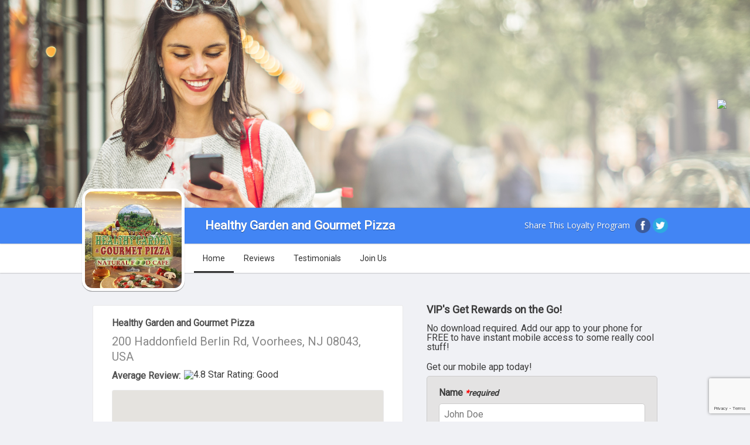

--- FILE ---
content_type: text/html; charset=utf-8
request_url: https://m.menusnearby.com/usa/nj/voorhees/healthygardenandgourmetpizza?lat=0&lng=0
body_size: 7957
content:
<!DOCTYPE html>
<html xmlns="http://www.w3.org/1999/xhtml" xml:lang="en" lang="en">
<head>
    <!-- Google Business Schema -->
    <link rel="canonical" href="https://m.voorheesvip.com/usa/nj/voorhees/healthygardenandgourmetpizza" />
    <script type="application/ld+json">
    {
        "@context": "http://schema.org",
        "@type": "LocalBusiness",
        "url": "http://www.healthygardencafe.com/gardencafe/hg_menu2.html",
        "name": "Healthy Garden and Gourmet Pizza ",
        "description": "&quot;Casual local cafe chain serving breakfast, pizza, global entrees, wings, sandwiches &amp; more.&quot;",
        "image": "https://m.voorheesvip.com/images/business/5574146/sq86f8a71d4ec2aa8509fcf9bb38d7192a64b1732c.jpg",
        "priceRange": "$0",
        "hasMap": "https://www.google.com/maps/search/?api=1&query=Google&query_place_id=ChIJZ_lA4t7MxokRNWizNBype44",
        "email": "HealthyGardenandGourmetPizza.54f9f53f66482@everymerchant.com",
        "telephone": "(856) 616-9300",
        "openingHoursSpecification": [
                        {
                "@type": "OpeningHoursSpecification",
                                "dayOfWeek": ["Monday","Tuesday","Wednesday","Thursday"],
                                "opens": "09:00",
                "closes": "21:00"
            },                        {
                "@type": "OpeningHoursSpecification",
                                "dayOfWeek": ["Friday","Saturday"],
                                "opens": "09:00",
                "closes": "22:00"
            },                        {
                "@type": "OpeningHoursSpecification",
                                "dayOfWeek": "Sunday",
                                "opens": "09:00",
                "closes": "21:00"
            }                    ],
        
                "aggregateRating": {
            "@type": "AggregateRating",
            "ratingValue": "5",
            "ratingCount": "10"
        },
        
                "address": {
            "@type": "PostalAddress",
            "addressLocality": "Voorhees",
            "addressRegion": "NJ",
            "postalCode": "08043",
            "streetAddress": "200 Haddonfield Berlin Rd"
        },
        "geo": {
            "@type": "GeoCoordinates",
            "latitude": "39.8535957336",
            "longitude": "-74.9821929932"
        },
                "keywords": "Restaurant"
    }
</script>
    <!-- Google Business Schema -->

    <script type="text/javascript" src="https://ajax.googleapis.com/ajax/libs/jquery/1.7/jquery.min.js"></script>

    <!-- Bootstrap -->
    <link href="https://cdn.jsdelivr.net/npm/bootstrap@5.3.2/dist/css/bootstrap.min.css" rel="stylesheet" integrity="sha384-T3c6CoIi6uLrA9TneNEoa7RxnatzjcDSCmG1MXxSR1GAsXEV/Dwwykc2MPK8M2HN" crossorigin="anonymous">
    <script src="https://cdn.jsdelivr.net/npm/bootstrap@5.3.2/dist/js/bootstrap.bundle.min.js" integrity="sha384-C6RzsynM9kWDrMNeT87bh95OGNyZPhcTNXj1NW7RuBCsyN/o0jlpcV8Qyq46cDfL" crossorigin="anonymous"></script>

    <!-- symfony imports -->
    <link rel="stylesheet" type="text/css" media="screen" href="/css/compiled/business/main.css" />
<link rel="stylesheet" type="text/css" media="screen" href="/css/compiled/business/plugins.css" />
<link rel="stylesheet" type="text/css" media="screen" href="/css/business.css" />
    <script type="text/javascript" src="/js/compiled/plugins.js"></script>
<script type="text/javascript" src="/js/foundation-tabs.min.js"></script>
<script type="text/javascript" src="/js/recaptcha.js?key=6LfKvFocAAAAALFz3JUsRp_egZJ4LTJyk8UBhKYw"></script>
    <meta http-equiv="Content-Type" content="text/html; charset=utf-8" />
    
    <!-- Meta SEO data trail -->
    <meta name="title" content="Healthy Garden and Gourmet Pizza  | Restaurants Near Me, Pizza, Food Retail & Grocery | Voorhees, New Jersey, 08043 | Reviews, Local Offers" />
    <meta name="description" content=""Casual local cafe chain serving breakfast, pizza, global entrees, wings, sandwiches & more."" />
    <meta name="keywords" content="Restaurant" />

    <meta property="og:title" content="Healthy Garden and Gourmet Pizza " />
    <meta property="og:url" content="https://m.voorheesvip.com/usa/nj/voorhees/healthygardenandgourmetpizza" />
            <meta property="og:image" content="https://m.voorheesvip.com/images/business/5574146/86f8a71d4ec2aa8509fcf9bb38d7192a64b1732c.jpg" />
    
    <link rel="shortcut icon" href="/favicon.ico" />

    <link rel="stylesheet" type="text/css" media="screen" href="/css/jqueryui/jquery-ui-1.8.23.custom.css?v=1" />
    <script type="text/javascript" src="https://ajax.googleapis.com/ajax/libs/jqueryui/1.8/jquery-ui.min.js"></script>
    <link href='https://fonts.googleapis.com/css?family=Oleo+Script' rel='stylesheet' type='text/css'>
    <link rel="stylesheet" href="https://fonts.googleapis.com/css2?family=Material+Symbols+Outlined:opsz,wght,FILL,GRAD@24,400,0,0" />
    <style type="text/css">
        /* elements */
        body {
            /*background-color: #3b3b3b; */
            color: #3b3b3b;
        }
        /*
        a {
            color: #3b3b3b;
            }
            .tab-bar .tabs li.active a {
                box-shadow: #3b3b3b 0px -3px 0px 0px inset;
                color: #3b3b3b;
            }

            .tab-bar .tabs li a:hover {
                text-decoration: none;
                color: #3b3b3b;
                box-shadow: #3b3b3b 0px -3px 0px 0px inset;
            }
            */

        .business-btn, .some-btn{
            background: #4285F4;
        }

        .top-bar {
            background-color: #4285F4;
            box-shadow: 0 0px 2px #7C7C7C;
            padding: 7px;
            position: relative;
        }
        .content .cover-text{
            box-sizing: border-box;
            -moz-box-sizing: border-box;
            -webkit-box-sizing: border-box;
            padding: 2rem 1rem;
        }
        .content .cover-text img{
            background: rgba(255, 255, 255, 0.5);
            border-radius: 14px;
        }
        .cover{
            overflow: hidden;
            position: relative;
        }

        /* helpers */
        .aligncenter { text-align: center; }

        /* get the business and business location */
        
        /* cover */
                /*.content .cover {background-image: url(/images/covers/en_US/woman.jpg); }*/
        .content .cover {background-image: url(/images/covers/woman.jpg); }
        
        /* forms */
        .home-signup-form-top { background: url(/images/formboxes/en_US/woman-top.png) no-repeat; }
        a.submit:link, a.submit:visited, a.submit:active, input.submit { background: #ffffff;
            border: none; border-radius: 4px; color: #ffffff !important; cursor: pointer;
            display: inline-block; padding: 6px; transition: background 0.3s linear 0s; box-shadow:0 1px 5px #5f5f5f; margin: 0;
            -moz-transition: background 0.3s linear 0s; -webkit-transition: background 0.3s linear 0s; -o-transition: background 0.3s linear 0s;
            text-decoration: none; font-size: 18px; margin-right: 5px; }

        a.category-pill-link {
            background-color: #4285F4;
            color: white;
        }
    </style>

    <!-- Slick Slider -->
    <link rel="stylesheet" type="text/css" href="/slick/slick.css"/>
    <link rel="stylesheet" type="text/css" href="/slick/slick-theme.css"/>
    <script type="text/javascript" src="/slick/slick.min.js"></script>
    <script>
        $(window).load(function(){
            $('.autoplay').slick({
                slidesToShow: 3,
                slidesToScroll: 1,
                autoplay: true,
                autoplaySpeed: 2000,
            });
        });
    </script>
    <!-- End slick slider -->

    <!-- Meta SEO data trail -->
            <title>Healthy Garden and Gourmet Pizza  - Voorhees | Pizza | Home</title>
    </head>
<body class="">
<div class="">
    <div class="content">
        <div class="top">
            <div class="cover">
                
        <div class="review-theme-container key_521823632">
            <a class="see-reviews-btn" href="https://m.menusnearby.com/usa/nj/voorhees/healthygardenandgourmetpizza/reviews">
                <img src="https://m.menusnearby.com/embed/healthygardenandgourmetpizza/review-grade?hide-action=true">
            </a>
        </div>

<script>
    $(document).ready(function() {
        Recaptcha.getRecaptchaToken().then(token => {
            // Find the container for the review grades
            const container = window.document.querySelector('.review-theme-container.key_521823632');

            // Fetch the review grade image URL using the Recaptcha token
            fetch('/healthygardenandgourmetpizza/fetch-reviews')
                .then(function(response) {
                    if (response.status !== 200) {
                        throw new Error();
                    }

                    // Parse the response as text
                    return response.text();
                })
                .then(function() {
                    // Get the domain, location slug, and business slug from the server
                    const domainApp = 'https://m.menusnearby.com';
                    const locationSlug = 'usa/nj/voorhees/healthygardenandgourmetpizza';
                    const businessSlug = 'healthygardenandgourmetpizza';

                    // Create a new review grade embed element
                    const reviewGradeEmbed = document.createElement('a');
                    reviewGradeEmbed.className = 'see-reviews-btn';
                    reviewGradeEmbed.style.display = 'none';
                    reviewGradeEmbed.href = domainApp + '/' + locationSlug + '/reviews';

                    // Create a new review grade image element
                    const reviewGradeImg = document.createElement('img');
                    reviewGradeImg.src = domainApp + '/embed/' + businessSlug + '/review-grade' + '?hide-action=true';

                    // Append the image to the embed element
                    reviewGradeEmbed.appendChild(reviewGradeImg);

                    // Find the existing review grade embed element (if any) and replace it with the new one
                    const reviewThemeContainer = document.querySelector('.review-theme-container.key_521823632');
                    const existingReviewGradeEmbed = reviewThemeContainer.querySelector('.see-reviews-btn');
                    reviewThemeContainer.appendChild(reviewGradeEmbed);

                    // Wait for 2 seconds and then toggle the visibility of the old and new review grades
                    // this allows time for the new review grade to render fully and prevents image flickering
                    // when switching to the new reviewGrade image
                    setTimeout(() => {
                        existingReviewGradeEmbed.style.display = 'none';
                        reviewGradeEmbed.style.display = 'block';
                    }, 1500);
                })
                .catch(function() {
                    container.innerHTML = "<p>There was a problem loading review grade.</p>";
                });
        });
    });
</script>
            </div>
            <div class="top-bar clearfix">
                <div class="container">
                                            <div class="logo"><img src="/images/business/5574146/86f8a71d4ec2aa8509fcf9bb38d7192a64b1732c.jpg" alt="Healthy Garden and Gourmet Pizza  - Voorhees | Restaurants Near Me | Logo"/></div>
                        <h1 class="business-name">Healthy Garden and Gourmet Pizza </h1>
                                        <div class="home-share oleo">
                        <div>Share This Loyalty Program</div>
                        <span>
								<a href="http://www.facebook.com/dialog/feed?app_id=&link=https://m.voorheesvip.com/usa/nj/voorhees/healthygardenandgourmetpizza&redirect_uri=https://m.voorheesvip.com/usa/nj/voorhees/healthygardenandgourmetpizza"><img src="/images/icon-facebook.png" alt="Facebook" /></a>
								<a href="https://twitter.com/intent/tweet?url=https://m.voorheesvip.com/usa/nj/voorhees/healthygardenandgourmetpizza"><img src="/images/icon-twitter.png" alt="Twitter" /></a>
							</span>
                    </div>

                </div>
            </div>

            <!-- Navigation Bar -->
            <div class="tab-bar clearfix">
                <div class="container">
                    <ul class="tabs" data-options="scroll_to_content: false">
                                                                                    <li class="tab-title active">
                                    <a href="https://m.menusnearby.com/usa/nj/voorhees/healthygardenandgourmetpizza">Home</a>
                                </li>
                                                                                                                                                                                                                        <li class="tab-title ">
                                    <a href="https://m.menusnearby.com/usa/nj/voorhees/healthygardenandgourmetpizza/reviews">Reviews</a>
                                </li>
                                                                                                                <li class="tab-title ">
                                    <a href="https://m.menusnearby.com/usa/nj/voorhees/healthygardenandgourmetpizza/testimony">Testimonials</a>
                                </li>
                                                                                                                <li class="tab-title ">
                                    <a href="https://m.menusnearby.com/usa/nj/voorhees/healthygardenandgourmetpizza/account/register">Join Us</a>
                                </li>
                                                                                                                            </ul>
                </div>
            </div>
            <!-- Page Content -->
            <div class="mid clearfix container" id="home">
                <div class="home-container clearfix">
                    
                    <div class="tabs-content" data-auto-focus="false">
    <!-- About -->
    <div class="content active" id="about">
        <div class="col-12 container d-flex flex-wrap">
    <h2 class="sr-only">About Us</h2>
    <div class="col-12 d-flex flex-wrap">
        <div class="col-12">
            <h3 class="mb-2">Healthy Garden and Gourmet Pizza </h3>
        </div>
    </div>
    <div class="col-12">
                    <h3 class="address-head mb-2">200 Haddonfield Berlin Rd, Voorhees, NJ 08043, USA</h3>
            </div>
    <div class="col-12 alignleft d-flex mb-2">
        <h3 class="mb-0">Average Review: </h3><img class="rating" src="https://localtunity.com/embed/platform-rating-stars?rating=4.8" alt="4.8 Star Rating: Good"/>    </div>
</div>

                    <div class="col-12 container">
                <div class="col-12 location-maps-wrapper">
                    <div id="map" class="col-12" style="height: 250px"></div>
                    <div class="col-12">
                                            </div>
                </div>
            </div>
        
                    <div class="col-12 container d-flex">
                <div class="col-6 col-xs-12 p-2">
                    <a class="business-btn w-100" href="https://www.google.com/maps/dir/?api=1&amp;travelmode=driving&amp;dir_action=navigate&amp;destination=39.8535957336,-74.9821929932&amp;destination_place_id=ChIJZ_lA4t7MxokRNWizNBype44">Directions</a>
                </div>
                                    <div class="col-6 col-xs-12 p-2">
                        <a class="business-btn w-100" href="tel:(856) 616-9300">Call: (856) 616-9300</a>
                    </div>
                            </div>
        
        <div class="col-12 container mb-4">
            <hr/>
        </div>

        <div id="location-details" class="col-12 container">
        <div class="col-12">
        <h2 class="w-100 mb-2">Contact Information</h2>
        <div class="col-12 ms-2 d-flex flex-wrap">
            <div class="col-6">
                <div class="col-12 mb-2">

                    <h3 class="mb-0">Phone:</h3>
                                            <a class="blue-link ms-2" href="tel:(856) 616-9300">(856) 616-9300</a>
                                    </div>
                <div class="col-12 mb-2">
                    <h3 class="mb-0">Wifi Access:</h3>
                    <p class="ms-2">No</p>
                </div>
            </div>
        
            <div class="col-6">
                <div class="col-12 mb-2">
                    <h3 class="mb-0">Website:</h3>
                    <a class="blue-link ms-2" href="http://www.healthygardencafe.com/gardencafe/hg_menu2.html" target="_blank">Link</a>
                </div>
                <div class="col-12 mb-2">
                    <h3 class="mb-0">Social Media:</h3>
                    <p class="social-media-links ms-2">
                        
                        
                        
                        
                                            </p>
                </div>
            </div>
        </div>

        <div class="col-12 mt-4">
            <h2 class="w-100 mb-2">Accepted Payment Methods:</h2>
            <div class="payment-methods ms-2">
                <img src="/images/cash.png" alt=""/>                <img src="/images/visa.png" alt=""/>                <img src="/images/mastercard.png" alt=""/>                <img src="/images/discover.png" alt=""/>                <img src="/images/amex.png" alt=""/>            </div>
        </div>

        <div class="col-12 mt-4">
                            <h2 class="mb-2">Categories:</h2>
                <div class="category-pill-link-container ms-2">
                                            
                        <a class="category-pill-link" href="https://menusnearby.com/local/restaurants-near-me">
                            Restaurants Near Me                        </a>
                                            
                        <a class="category-pill-link" href="https://menusnearby.com/local/pizza">
                            Pizza                        </a>
                                            
                        <a class="category-pill-link" href="https://menusnearby.com/local/food-retail-grocery">
                            Food Retail &amp; Grocery                        </a>
                                    </div>
                    </div>

        <!--
                    -->
    </div>
</div>

        <div class="col-12 container mt-4">
            <hr/>
        </div>


                    <div id="hours" class="col-12 container">
    <h2>Hours:</h2>
			<center><i></i></center>
		<table class="col-12">
			<tbody>
                                    <tr>
                        <td class="alignleft hours-day">Monday</td>
                        <td class="aligncenter">9:00am</td>
                        <td>-</td>
                        <td class="aligncenter">9:00pm</td>
                    </tr>
                                    <tr>
                        <td class="alignleft hours-day">Tuesday</td>
                        <td class="aligncenter">9:00am</td>
                        <td>-</td>
                        <td class="aligncenter">9:00pm</td>
                    </tr>
                                    <tr>
                        <td class="alignleft hours-day">Wednesday</td>
                        <td class="aligncenter">9:00am</td>
                        <td>-</td>
                        <td class="aligncenter">9:00pm</td>
                    </tr>
                                    <tr>
                        <td class="alignleft hours-day">Thursday</td>
                        <td class="aligncenter">9:00am</td>
                        <td>-</td>
                        <td class="aligncenter">9:00pm</td>
                    </tr>
                                    <tr>
                        <td class="alignleft hours-day">Friday</td>
                        <td class="aligncenter">9:00am</td>
                        <td>-</td>
                        <td class="aligncenter">10:00pm</td>
                    </tr>
                                    <tr>
                        <td class="alignleft hours-day">Saturday</td>
                        <td class="aligncenter">9:00am</td>
                        <td>-</td>
                        <td class="aligncenter">10:00pm</td>
                    </tr>
                                    <tr>
                        <td class="alignleft hours-day">Sunday</td>
                        <td class="aligncenter">9:00am</td>
                        <td>-</td>
                        <td class="aligncenter">9:00pm</td>
                    </tr>
                			</tbody>
		</table>
	</div>

            <div class="col-12 container mt-4">
                <hr/>
            </div>
        
        <div class="col-12 container">
    <h2>Listing Information:</h2>
    <p class="business-desc">&quot;Casual local cafe chain serving breakfast, pizza, global entrees, wings, sandwiches &amp; more.&quot;</p>
    <div class="col-12 d-flex flex-wrap mb-1">
        <div class="col-6 px-2">
            <a class="business-btn w-100" href="https://m.menusnearby.com/usa/nj/voorhees/healthygardenandgourmetpizza/account/register">Follow Us</a>
        </div>
        <div class="col-6 px-2">
            <a class="business-btn w-100" href="https://m.menusnearby.com/usa/nj/voorhees/healthygardenandgourmetpizza/reviews">Reviews</a>
        </div>
    </div>
</div>


        <div class="col-12 container mb-4">
            <hr/>
        </div>

	    
	    
        <div class="col-12 container d-flex flex-wrap">
    <h2>Customer Experience:</h2>
    <div class="col-12 container d-flex flex-wrap mb-4">
        <div class="col-12 d-flex">
            <div class="my-auto">
                <strong>MenuFeedback Rating:</strong>
            </div>
            <div class="col-auto d-flex mx-2">
                <div class="d-flex flex-wrap mx-auto">
                    <div title="Silver Member"><img title="Silver Member" class="happy-rank" src="https://localtunity.com/images/rank-icons/silver.png" alt="Silver Member"/></div>
                    <div class="my-auto">Silver</div>
                </div>
            </div>
        </div>
    </div>

    <div class="col-8 mx-auto">
        <div class="col-12 d-flex aligncenter">
	<div class="col-4">
        <img class="happiness-face mb-2 mx-auto w-75" title="Happy" src="/images/merchant-trusted-happy-active.png">
        <div class="happiness-title">Compliments</div>
        <div class="happy-count">9</div>
	</div>
	<div class="col-4">
        <img class="happiness-face mb-2 mx-auto w-75" title="Neutral" src="/images/merchant-trusted-neutral-active.png">
        <div class="happiness-title">Suggestions</div>
        <div class="happy-count">1</div>
	</div>
	<div class="col-4">
        <img class="happiness-face mb-2 mx-auto w-75" title="Unhappy" src="/images/merchant-trusted-unhappy-active.png">
        <div class="happiness-title">Complaints</div>
        <div class="happy-count">0</div>
	</div>
</div>
    </div>
</div>

        <div id="pano" class="col-12 hide" style="height: 250px"></div>

                <script src="https://maps.googleapis.com/maps/api/js?key=AIzaSyBdRVzdKFwg3DPyLYh6elHW_Go9_RDcGy8&loading=async&callback=initMap&v=weekly" defer></script>
        <script src="https://unpkg.com/@googlemaps/markerclusterer/dist/index.min.js"></script>
        <script type="text/javascript">
            async function initMap() {
                const { Map } = await google.maps.importLibrary('maps');
                const { StreetViewPanorama } = await google.maps.importLibrary("streetView");

                const location = {
                    lat: 39.8535957336,
                    lng: -74.9821929932                };

                let map = new Map(document.getElementById("map"), {
                    zoom: 18,
                    controlSize: 24,
                    center: location,
                    mapId: "4332224_map",
                });

                                    const originLocation = new google.maps.LatLng(location.lat, location.lng);
                    const pano = document.getElementById("pano");


                    function processSVData(data, status) {
                        if (status == google.maps.StreetViewStatus.OK) {
                            const pLat = data.location.latLng.lat();
                            const pLng = data.location.latLng.lng();
                            const dLat = originLocation.lat() - pLat;
                            const dLng = originLocation.lng() - pLng;
                            const angle = Math.atan2(dLng, dLat) * 180 / Math.PI;

                            pano.classList.remove("hide");

                            const panorama = new StreetViewPanorama(pano, {
                                position: data.location.latLng,
                                controlSize: 24,
                                zoom: 1,
                                pov: {
                                    heading: angle,
                                    pitch: 0,
                                },
                            });

                            map.setStreetView(panorama);
                        } else {
                            alert("no results");
                        }
                    }

                    const sv = new google.maps.StreetViewService();
                    sv.getPanorama({ location: location, preference: 'nearest', radius: 50, source: google.maps.StreetViewSource.OUTDOOR }, processSVData);
                            }
        </script>
            </div>
</div>

                    <div class="home-desktop-message">
                        <h2><strong>VIP's Get Rewards on the Go!</strong></h2>
                        <p>No download required. Add our app to your phone for FREE to have instant mobile access to some really cool stuff!</p>
                        <h3>Get our mobile app today!</h3>
                        <div id="send-app">
                            <form action="" method="post" class="recaptcha-form">
                                <div>
                                    <label for="name">Name <small><i><span>*</span>required</i></small></label>
                                    <br>
                                    <input type="text" name="name" placeholder="John Doe" required>
                                </div>

                                <div>
                                    <label for="phone">Phone <small><i><span>*</span>required</i></small></label>
                                    <br>
                                    <input type="text" name="phone" placeholder="855-555-4321" required>
                                </div>

                                <div>
                                    <label for="carrier">Carrier <small><i><span>*</span>required</i></small></label>
                                    <br>
                                    <select name="carrier" required>
                                        <option value="" disabled selected>--- Select One ---</option>
                                                                                    <option value="sms.alltelwireless.com">Alltel</option>
                                                                                    <option value="txt.att.net">AT&T</option>
                                                                                    <option value="sms.myboostmobile.com">Boost Mobile</option>
                                                                                    <option value="sms.mycricket.com">Cricket Wireless</option>
                                                                                    <option value="mymetropcs.com">MetroPCS</option>
                                                                                    <option value="msg.fi.google.com">Project Fi</option>
                                                                                    <option value="text.republicwireless.com">Republic Wireless</option>
                                                                                    <option value="vtext.com">Straight Talk</option>
                                                                                    <option value="messaging.sprintpcs.com">Sprint</option>
                                                                                    <option value="tmomail.net">T-Mobile</option>
                                                                                    <option value="email.uscc.net">U.S. Cellular</option>
                                                                                    <option value="vtext.com">Verizon Wireless</option>
                                                                                    <option value="vmobl.com">Virgin Mobile</option>
                                                                            </select>
                                </div>

                                <div class="alignright">
                                    <input type="hidden" name="send_app" value="1">
                                    <input type="submit" value="Send App" class="button g-recaptcha">
                                </div>
                            </form>
                        </div>
                    </div>

                                            <div class="home-preview">
                            <div class="home-preview-wrap">
                                <iframe id="preview" width="100%" height="100%" frameborder="0" name="preview" src="https://preview.localtunity.com/usa/nj/voorhees/healthygardenandgourmetpizza?preview=true"></iframe>
                            </div>
                        </div>
                    
                    <div class="desktop-notice">
                        <i>You are viewing the desktop version, some features may be unavailable.</i>
                    </div>

                </div>
            </div>
            <div class="bot"></div>
        </div>
    </div>

    <script type="text/javascript" src="/js/compiled/plugins.js"></script>
<script type="text/javascript" src="/js/foundation-tabs.min.js"></script>
<script type="text/javascript" src="/js/recaptcha.js?key=6LfKvFocAAAAALFz3JUsRp_egZJ4LTJyk8UBhKYw"></script>
    <script>
        $(document).foundation();
    </script>
</body>
</html>

<div class="footer">
    <div class="container">
                <p>Suggest an edit: <a class="blue-link" target="_black" id="suggest-edit-button">here</a></p>
        <p>Is this your business? Claim it: <a class="blue-link" href="/claim/healthygardenandgourmetpizza">here</a></p>
                    <p>Visit <a class="blue-link" href="https://m.voorheesvip.com/usa/nj/voorhees/healthygardenandgourmetpizza">https://m.voorheesvip.com/usa/nj/voorhees/healthygardenandgourmetpizza</a> on your phone to get the app</p>
                            <p>Visit Us at: <a class="blue-link" href="http://www.healthygardencafe.com/gardencafe/hg_menu2.html" target="_blank">http://www.healthygardencafe.com/gardencafe/hg_menu2.html</a></p><br />
                            Powered By: <a class="blue-link" href="https://voorheesvip.com" target="_blank">Voorhees VIP</a>
            </div>
</div>

<div id="edit-request-popup" class="home-desktop-message fixed-center">
    <div id="send-edit-request">
        <div class="popup-header">
            <h2 for="business_status">Suggest an edit</h2>
            <p class="exit-button">X</p>
        </div>
        <div id="popup-content">
            <div id="edit-request-closure" class="popup-selection active">
                <svg focusable="false" xmlns="http://www.w3.org/2000/svg" viewBox="0 0 24 24"><path d="M3 17.25V21h3.75L17.81 9.94l-3.75-3.75L3 17.25zM20.71 7.04c.39-.39.39-1.02 0-1.41l-2.34-2.34c-.39-.39-1.02-.39-1.41 0l-1.83 1.83 3.75 3.75 1.83-1.83z"></path></svg>
                <div class="popup-selection-description">
                    <p>Close or remove</p>
                    <p class="subtext">Mark as temporarily or permanently closed</p>
                </div>
            </div>

            <div id="edit-request-closure-content">
                <div id="edit-request-closure-options" class="active">
                    <div id="suggest-opening" class="popup-selection active">
                        <svg focusable="false" xmlns="http://www.w3.org/2000/svg" viewBox="0 0 24 24"><path d="M12 0c-4.198 0-8 3.403-8 7.602 0 6.243 6.377 6.903 8 16.398 1.623-9.495 8-10.155 8-16.398 0-4.199-3.801-7.602-8-7.602zm0 11c-1.657 0-3-1.343-3-3s1.342-3 3-3 3 1.343 3 3-1.343 3-3 3z"/></svg>
                        <div class="popup-selection-description">
                            <p>Open for Business</p>
                            <p class="subtext">Suggest this listing be marked as open</p>
                        </div>
                    </div>
                    <div id="suggest-temporary-closure" class="popup-selection active">
                        <svg focusable="false" xmlns="http://www.w3.org/2000/svg" viewBox="0 0 24 24"><path d="M12 6.5c1.38 0 2.5 1.12 2.5 2.5 0 .74-.33 1.39-.83 1.85l3.63 3.63c.98-1.86 1.7-3.8 1.7-5.48 0-3.87-3.13-7-7-7-1.98 0-3.76.83-5.04 2.15l3.19 3.19c.46-.52 1.11-.84 1.85-.84zm4.37 9.6l-4.63-4.63-.11-.11L3.27 3 2 4.27l3.18 3.18C5.07 7.95 5 8.47 5 9c0 5.25 7 13 7 13s1.67-1.85 3.38-4.35L18.73 21 20 19.73l-3.63-3.63z"></path></svg>
                        <div class="popup-selection-description">
                            <p>temporarily Closed</p>
                            <p class="subtext">Suggest this listing be marked as temporarily closed</p>
                        </div>
                    </div>
                    <div id="suggest-permanent-closure" class="popup-selection active">
                        <svg focusable="false" xmlns="http://www.w3.org/2000/svg" viewBox="0 0 24 24"><path d="M12 6.5c1.38 0 2.5 1.12 2.5 2.5 0 .74-.33 1.39-.83 1.85l3.63 3.63c.98-1.86 1.7-3.8 1.7-5.48 0-3.87-3.13-7-7-7-1.98 0-3.76.83-5.04 2.15l3.19 3.19c.46-.52 1.11-.84 1.85-.84zm4.37 9.6l-4.63-4.63-.11-.11L3.27 3 2 4.27l3.18 3.18C5.07 7.95 5 8.47 5 9c0 5.25 7 13 7 13s1.67-1.85 3.38-4.35L18.73 21 20 19.73l-3.63-3.63z"></path></svg>
                        <div class="popup-selection-description">
                            <p>Permanently Closed</p>
                            <p class="subtext">Suggest this listing be marked as permanently closed</p>
                        </div>
                    </div>
                </div>

                <div id="edit-request-closure-comment">
                    <form action="" method="post" class="recaptcha-form">
                        <p id="edit-request-comment-prompt">You have suggested that /business/ listing be /status/asdfsdfasdfasdf asdfasdf asdfasdfasdf .</p>
                        <p>Please let us know why below.</p>
                        <input type="text" name="suggest_edit_comment" value="">

                        <input id="edit-request-business-status" type="hidden" name="business_status" value="">
                        <input type="hidden" name="suggest_edit" value="1">
                        <input id="edit-request-submit" type="submit" value="Submit" class="button g-recaptcha">
                    </form>
                </div>
            </div>
        </div>
    </div>
</div>

<script>
    $(document).ready(function () {
        //open popup
        $('#suggest-edit-button').click(function () {
            $('#edit-request-popup').addClass('active');
            $('#edit-request-closure').addClass('active');
            $('#edit-request-closure-options').removeClass('active');
            $('#edit-request-closure-comment').removeClass('active');
        });

        //select and display closure options
        $('#edit-request-closure').click(function () {
            $('#edit-request-closure').removeClass('active');
            $('#edit-request-closure-content').addClass('active');
            $('#edit-request-closure-options').addClass('active');
        });

        //options
        $('#suggest-opening').click(function () {
            $('#edit-request-closure-options').removeClass('active');
            $('#edit-request-closure-comment').addClass('active');
            $('#edit-request-comment-prompt').text("You have suggested that Healthy Garden and Gourmet Pizza  listing be re-opened.")
            $('#edit-request-business-status').val("Open");
        });

        $('#suggest-temporary-closure').click(function () {
            $('#edit-request-closure-options').removeClass('active');
            $('#edit-request-closure-comment').addClass('active');
            $('#edit-request-comment-prompt').text("You have suggested that Healthy Garden and Gourmet Pizza  listing be temporarily closed.")
            $('#edit-request-business-status').val("Temporarily Closed");
        });

        $('#suggest-permanent-closure').click(function () {
            $('#edit-request-closure-options').removeClass('active');
            $('#edit-request-closure-comment').addClass('active');
            $('#edit-request-comment-prompt').text("You have suggested that the Healthy Garden and Gourmet Pizza  listing be permanently closed.")
            $('#edit-request-business-status').val("Permanently Closed");
        });

        $('.exit-button').click(function () {
            $('#edit-request-popup').removeClass('active');
        });
        $('#edit-request-submit').click(function () {
            $('#edit-request-popup').removeClass('active');
        });
    });

</script>


--- FILE ---
content_type: text/html; charset=utf-8
request_url: https://preview.localtunity.com/usa/nj/voorhees/healthygardenandgourmetpizza?preview=true
body_size: 5768
content:
<!DOCTYPE html>
<html>
    <head>
        <!-- Google Business Schema -->
        <link rel="canonical" href="https://m.voorheesvip.com/usa/nj/voorhees/healthygardenandgourmetpizza" />
	    <script type="application/ld+json">
    {
        "@context": "http://schema.org",
        "@type": "LocalBusiness",
        "url": "http://www.healthygardencafe.com/gardencafe/hg_menu2.html",
        "name": "Healthy Garden and Gourmet Pizza ",
        "description": "&quot;Casual local cafe chain serving breakfast, pizza, global entrees, wings, sandwiches &amp; more.&quot;",
        "image": "https://m.voorheesvip.com/images/business/5574146/sq86f8a71d4ec2aa8509fcf9bb38d7192a64b1732c.jpg",
        "priceRange": "$0",
        "hasMap": "https://www.google.com/maps/search/?api=1&query=Google&query_place_id=ChIJZ_lA4t7MxokRNWizNBype44",
        "email": "HealthyGardenandGourmetPizza.54f9f53f66482@everymerchant.com",
        "telephone": "(856) 616-9300",
        "openingHoursSpecification": [
                        {
                "@type": "OpeningHoursSpecification",
                                "dayOfWeek": ["Monday","Tuesday","Wednesday","Thursday"],
                                "opens": "09:00",
                "closes": "21:00"
            },                        {
                "@type": "OpeningHoursSpecification",
                                "dayOfWeek": ["Friday","Saturday"],
                                "opens": "09:00",
                "closes": "22:00"
            },                        {
                "@type": "OpeningHoursSpecification",
                                "dayOfWeek": "Sunday",
                                "opens": "09:00",
                "closes": "21:00"
            }                    ],
        
                "aggregateRating": {
            "@type": "AggregateRating",
            "ratingValue": "5",
            "ratingCount": "10"
        },
        
                "address": {
            "@type": "PostalAddress",
            "addressLocality": "Voorhees",
            "addressRegion": "NJ",
            "postalCode": "08043",
            "streetAddress": "200 Haddonfield Berlin Rd"
        },
        "geo": {
            "@type": "GeoCoordinates",
            "latitude": "39.8535957336",
            "longitude": "-74.9821929932"
        },
                "keywords": "Restaurant"
    }
</script>
        <!-- Google Business Schema -->

        <link rel="stylesheet" href="https://code.jquery.com/mobile/1.1.0/jquery.mobile-1.1.0.min.css" />

        <!-- Bootstrap -->
        <link href="https://cdn.jsdelivr.net/npm/bootstrap@5.3.2/dist/css/bootstrap.min.css" rel="stylesheet" integrity="sha384-T3c6CoIi6uLrA9TneNEoa7RxnatzjcDSCmG1MXxSR1GAsXEV/Dwwykc2MPK8M2HN" crossorigin="anonymous">
        <script src="https://cdn.jsdelivr.net/npm/bootstrap@5.3.2/dist/js/bootstrap.bundle.min.js" integrity="sha384-C6RzsynM9kWDrMNeT87bh95OGNyZPhcTNXj1NW7RuBCsyN/o0jlpcV8Qyq46cDfL" crossorigin="anonymous"></script>

        <script src="https://code.jquery.com/jquery-1.7.1.min.js" type="text/javascript"></script>
        <script src="https://code.jquery.com/mobile/1.1.0/jquery.mobile-1.1.0.min.js" type="text/javascript"></script>

        <!-- symfony imports -->
        <link rel="stylesheet" type="text/css" media="screen" href="/css/compiled/main.css" />
<link rel="stylesheet" type="text/css" media="screen" href="/css/compiled/plugins.css" />
        <script type="text/javascript" src="/js/compiled/plugins.js"></script>
<script type="text/javascript" src="/js/recaptcha.js?key=6LfKvFocAAAAALFz3JUsRp_egZJ4LTJyk8UBhKYw"></script>
        <meta http-equiv="Content-Type" content="text/html; charset=utf-8" />
        
        <!-- Meta SEO data trail -->
        <meta name="title" content="Healthy Garden and Gourmet Pizza  | Restaurants Near Me, Pizza, Food Retail & Grocery | Voorhees, New Jersey, 08043 | Reviews, Local Offers" />
        <meta name="description" content=""Casual local cafe chain serving breakfast, pizza, global entrees, wings, sandwiches & more."" />
        <meta name="keywords" content="Restaurant" />

        <title>Healthy Garden and Gourmet Pizza </title>
        <meta name="viewport" content="width=device-width, initial-scale=1" />
        <meta property="og:title" content="Healthy Garden and Gourmet Pizza " />
        <meta property="og:url" content="https://m.voorheesvip.com/usa/nj/voorhees/healthygardenandgourmetpizza" />
                    <meta property="og:image" content="https://m.voorheesvip.com/images/business/5574146/sq86f8a71d4ec2aa8509fcf9bb38d7192a64b1732c.jpg" />
        
        <meta name="apple-mobile-web-app-capable" content="yes" />
        <meta name="apple-mobile-web-app-status-bar-style" content="black" />
                        <link rel="apple-touch-icon-precomposed" href="/images/licensee/6895293/d108e78b8b4245c32205756dbe287b2aab245c01.jpg" />
        <link rel="apple-touch-icon-precomposed" sizes="72x72" href="/images/licensee/6895293/icon72-d108e78b8b4245c32205756dbe287b2aab245c01.jpg" />
        <link rel="apple-touch-icon-precomposed" sizes="114x114" href="/images/licensee/6895293/icon114-d108e78b8b4245c32205756dbe287b2aab245c01.jpg" />
        <link rel="apple-touch-icon-precomposed" sizes="144x144" href="/images/licensee/6895293/icon144-d108e78b8b4245c32205756dbe287b2aab245c01.jpg" />
        <link rel="shortcut icon" href="/favicon.ico" />
        <link href='https://fonts.googleapis.com/css?family=Open+Sans' rel='stylesheet' type='text/css'>
        <link href="https://fonts.googleapis.com/css?family=Indie+Flower" rel="stylesheet">
        <link href='https://fonts.googleapis.com/css?family=Roboto|Open+Sans' rel='stylesheet' type='text/css'>
        <link href="https://fonts.googleapis.com/css?family=Roboto:100,300,400,500,700|Open+Sans" rel="stylesheet">
        <link rel="stylesheet" href="https://fonts.googleapis.com/css2?family=Material+Symbols+Outlined:opsz,wght,FILL,GRAD@24,400,0,0" />
        <script>
            if (window.location.hash == "#_=_")
                window.location.hash = "";
        </script>
        <link href='https://fonts.googleapis.com/css?family=Open+Sans:400,300' rel='stylesheet' type='text/css'>

        <script src="https://maps.googleapis.com/maps/api/js?v=3.exp"></script>
        <script src="https://checkout.stripe.com/checkout.js"></script>
        <script type="text/javascript">
            $(document).bind("mobileinit", function(){
                $.mobile.ajaxEnabled = false;
                $.mobile.page.prototype.options.keepNative = 'input[type="text"], input[type="password"], input[type="submit"], select, textarea';
                $.mobile.loadingMessageTextVisible = true;
                $.mobile.defaultPageTransition = 'none';
            });
        </script>
        <script src="/js/bookmark_ios.js?v=1"></script>
        <script type="text/javascript" src="/js/review-page.js"></script>
        <script src="https://unpkg.com/exif-js@2.3.0"></script>
        <script type="text/javascript">
            if (self != top) {
                //don't use focusPage for embedded site to prevent autoscroll
                $.mobile.focusPage = function ( page ) {
                    return;
                }
            }
        </script>
        <style>
            :root {
                /* TODO: Add fields for customizing VIP button in backend*/
                --business-title-color: #3b3b3b;
                --vip-button-background: #EF3D43;
                --vip-button-font-color: #ffff;
                --special-button-background: #EF3D43;
                --special-button-font-color: #ffff;
                --business-button-background: #ffffff;
                --business-button-font-color: #3b3b3b;
                --link-color: #0588C3;
                --business-background-color: #ffffff;
                --business-font-color: #3b3b3b;
            }
        </style>
    </head>
    <body id="mobile-business-layout">
                <script type="text/javascript">
            jQuery(window).load(function() {
                window.setTimeout(function() {
                    var bubble = new google.bookmarkbubble.Bubble();
                    bubble.TEXT1 = 'Install this web app on your phone: tap on the arrow and then <b>Add to Home Screen</b>';
                    bubble.TEXT2 = 'Install this web app on your phone: tap + and then <b>Add to Home Screen</b>';
                    var parameter = 'bmb=1';
                    bubble.hasHashParameter = function() { return window.location.hash.indexOf(parameter) != -1; };
                    bubble.setHashParameter = function() { if (!this.hasHashParameter()) { window.localStorage += parameter; } };
                    //bubble.showIfAllowed();
                }, 1000);
            });
        </script>

        
        <div id="mobile-business-index" class="theme-mobile-vip" data-role="page">
    <div id="home-header">
        <div class="home-header-container clearfix">

                            <div class="floating-weather-box inactive">
                    <div class="weather-box-carousel">
                        <div class="carousel-items primary">
                            <div class="carousel-item">
                                <img class="weather-icon" src="/images/weather/Sunny.png" alt="Clear"/>
                                <div class="temperature">27&#176;</div>
                            </div>
                            <p class="weather-expander">+ More</p>
                        </div>

                                                    <div class="carousel-items secondary">
                                                                    <div class="carousel-item future-time">
                                        <div class="temperature">28&#176;</div>
                                        <img class="weather-icon" src="/images/weather/PartlySunny.png" alt="Clear"/>
                                        <p class="weather-date">10am</p>
                                    </div>
                                                                    <div class="carousel-item future-time">
                                        <div class="temperature">32&#176;</div>
                                        <img class="weather-icon" src="/images/weather/Cloudy.png" alt="Clear"/>
                                        <p class="weather-date">1pm</p>
                                    </div>
                                                                    <div class="carousel-item future-time">
                                        <div class="temperature">33&#176;</div>
                                        <img class="weather-icon" src="/images/weather/Cloudy.png" alt="Clear"/>
                                        <p class="weather-date">4pm</p>
                                    </div>
                                                                    <div class="carousel-item future-time">
                                        <div class="temperature">31&#176;</div>
                                        <img class="weather-icon" src="/images/weather/Cloudy.png" alt="Clear"/>
                                        <p class="weather-date">7pm</p>
                                    </div>
                                                                    <div class="carousel-item future-time">
                                        <div class="temperature">30&#176;</div>
                                        <img class="weather-icon" src="/images/weather/ClearNight.png" alt="Clear"/>
                                        <p class="weather-date">10pm</p>
                                    </div>
                                                                    <div class="carousel-item future-time">
                                        <div class="temperature">30&#176;</div>
                                        <img class="weather-icon" src="/images/weather/CloudyNight.png" alt="Clear"/>
                                        <p class="weather-date">1am</p>
                                    </div>
                                                                    <div class="carousel-item future-time">
                                        <div class="temperature">30&#176;</div>
                                        <img class="weather-icon" src="/images/weather/Cloudy.png" alt="Clear"/>
                                        <p class="weather-date">4am</p>
                                    </div>
                                                                    <div class="carousel-item future-time">
                                        <div class="temperature">31&#176;</div>
                                        <img class="weather-icon" src="/images/weather/Cloudy.png" alt="Clear"/>
                                        <p class="weather-date">7am</p>
                                    </div>
                                                                    <div class="carousel-item future-time">
                                        <div class="temperature">36&#176;</div>
                                        <img class="weather-icon" src="/images/weather/Cloudy.png" alt="Clear"/>
                                        <p class="weather-date">10am</p>
                                    </div>
                                                            </div>
                            <script>
                                $(document).ready(function() {
                                    $('.floating-weather-box').on('click', () => {
                                        $('.floating-weather-box').toggleClass('inactive');
                                        $('.weather-expander').text($('.weather-expander')[0].innerText === '+ More' ? '- Less' : '+ More');
                                    });
                                });
                            </script>
                                    </div>
                </div>
            
                            
                
                                    <div class="logo"><img alt="Healthy Garden and Gourmet Pizza  - Voorhees | Restaurants Near Me | Logo" src="/images/business/5574146/86f8a71d4ec2aa8509fcf9bb38d7192a64b1732c.jpg" /></div>
                                    </div>
    </div>

	<div id="main-content" data-role="content" class="focused">

        

<div class="container col-12">
        </div>

        <div class="alignleft">
            <h2 class="business-title">
                Healthy Garden and Gourmet Pizza             </h2>

            <p>Restaurant<br /></p>

                            <p>200 Haddonfield Berlin Rd, Voorhees<br /></p>
            
            
    <div class="review-grade">
        <div class="review-theme-container key_159986006">
            <a class="see-reviews-btn" href="https://m.localtunity.com/usa/nj/voorhees/healthygardenandgourmetpizza/reviews">
                <img src="https://m.localtunity.com/embed/healthygardenandgourmetpizza/review-grade?hide-partner=true&hide-action=true">
            </a>
        </div>
    </div>

<script>
    $(document).ready(function() {
        Recaptcha.getRecaptchaToken().then(token => {
            // Find the container for the review grades
            const container = window.document.querySelector('.review-theme-container.key_159986006');

            // Fetch the review grade image URL using the Recaptcha token
            fetch('/healthygardenandgourmetpizza/fetch-reviews')
                .then(function(response) {
                    if (response.status !== 200) {
                        throw new Error();
                    }

                    // Parse the response as text
                    return response.text();
                })
                .then(function() {
                    // Get the domain, location slug, and business slug from the server
                    const domainApp = 'https://m.localtunity.com';
                    const locationSlug = 'usa/nj/voorhees/healthygardenandgourmetpizza';
                    const businessSlug = 'healthygardenandgourmetpizza';

                    // Create a new review grade embed element
                    const reviewGradeEmbed = document.createElement('a');
                    reviewGradeEmbed.className = 'see-reviews-btn';
                    reviewGradeEmbed.style.display = 'none';
                    reviewGradeEmbed.href = domainApp + '/' + locationSlug + '/reviews';

                    // Create a new review grade image element
                    const reviewGradeImg = document.createElement('img');
                    reviewGradeImg.src = domainApp + '/embed/' + businessSlug + '/review-grade' + '?hide-partner=true&hide-action=true';

                    // Append the image to the embed element
                    reviewGradeEmbed.appendChild(reviewGradeImg);

                    // Find the existing review grade embed element (if any) and replace it with the new one
                    const reviewThemeContainer = document.querySelector('.review-theme-container.key_159986006');
                    const existingReviewGradeEmbed = reviewThemeContainer.querySelector('.see-reviews-btn');
                    reviewThemeContainer.appendChild(reviewGradeEmbed);

                    // Wait for 2 seconds and then toggle the visibility of the old and new review grades
                    // this allows time for the new review grade to render fully and prevents image flickering
                    // when switching to the new reviewGrade image
                    setTimeout(() => {
                        existingReviewGradeEmbed.style.display = 'none';
                        reviewGradeEmbed.style.display = 'block';
                    }, 1500);
                })
                .catch(function() {
                    container.innerHTML = "<p>There was a problem loading review grade.</p>";
                });
        });
    });
</script>
        </div>
        <div class="aligncenter mobile-action-buttons">
                            <!-- only show the check in button if the business has any reward available -->
                            
                            <div class="flex-buttons">
                                            <a id="phone-button" href="tel:(856) 616-9300" class="button-home-header">Call</a>
                                        <div class="col-seperator"></div>
                                            <a id="directions-button" href="https://www.google.com/maps/dir/?api=1&amp;travelmode=driving&amp;dir_action=navigate&amp;destination=39.8535957336,-74.9821929932&amp;destination_place_id=ChIJZ_lA4t7MxokRNWizNBype44" class="button-home-header">Directions</a>
                                    </div>
                                </div>

        <!-- Start adnetwork coverflow -->
                <!-- End adnetwork coverflow -->

        <div class="aligncenter">
            <!-- If no punch rewards exist, redirect to the bottom of page with welcome message -->
            
            
                    </div>

        <div class="un-focused seperator"></div>

        <ul id="page-links">
                            <li class="page-link ">
    <a href="/usa/nj/voorhees/healthygardenandgourmetpizza/contact">
                    <img src="/images/icons/location_hours.png" alt="Location &amp; Hours" class="drawer-icon ui-li-icon ui-corner-none ui-li-thumb" />
                <label>Location &amp; Hours</label>
        <img class="drawer-arrow" src="/images/icons/more_button.png" />
    </a>
</li>
            
            
            
            
            
            
                            <li class="page-link ">
    <a href="/usa/nj/voorhees/healthygardenandgourmetpizza/card">
                    <img src="/images/icons/vip_discount_card.png" alt="VIP Discount Card" class="drawer-icon ui-li-icon ui-corner-none ui-li-thumb" />
                <label>VIP Discount Card</label>
        <img class="drawer-arrow" src="/images/icons/more_button.png" />
    </a>
</li>
            
            
            
            
            
                            <li class="page-link ">
    <a href="/usa/nj/voorhees/healthygardenandgourmetpizza/reviews">
                    <img src="/images/icons/reviews_feedback.png" alt="Reviews &amp; Feedback" class="drawer-icon ui-li-icon ui-corner-none ui-li-thumb" />
                <label>Reviews &amp; Feedback</label>
        <img class="drawer-arrow" src="/images/icons/more_button.png" />
    </a>
</li>
            
                            <li class="page-link ">
    <a href="/usa/nj/voorhees/healthygardenandgourmetpizza/testimony">
                    <img src="/images/icons/comment_camera.png" alt="Comment Camera" class="drawer-icon ui-li-icon ui-corner-none ui-li-thumb" />
                <label>Comment Camera</label>
        <img class="drawer-arrow" src="/images/icons/more_button.png" />
    </a>
</li>
            
            
            
            
            
            
            <!-- LINKEDIN -->
            
            <!-- PINTEREST -->
            
            <!-- AMAZON -->
            
            <!-- ECOMMERCE -->
            
            
            
            
            
                            <li class="page-link ">
    <a href="/usa/nj/voorhees/healthygardenandgourmetpizza/account">
                    <img src="/images/icons/register.png" alt="Login / Register" class="drawer-icon ui-li-icon ui-corner-none ui-li-thumb" />
                <label>Login / Register</label>
        <img class="drawer-arrow" src="/images/icons/more_button.png" />
    </a>
</li>
            
                    </ul>

                    <div class="poweredby">
                <a href="https://voorheesvip.com" class="aligncenter">Powered By: Voorhees VIP</a>
            </div>
            </div>

</div>

<div class="pop-up">
    <div class="pop-up-close">
		X
    </div> 
	<div class="pop-up-overlay"></div>
    <div class="pop-up-content">
                    <img alt="Healthy Garden and Gourmet Pizza  Logo" src="/images/business/5574146/86f8a71d4ec2aa8509fcf9bb38d7192a64b1732c.jpg" />        		<div class="deal-content">
                        			<a class="button" href="" target="_blank">Shop Now</a>
			<p class="disclaimer">
			Exclusions Apply
			<p>
		</div>
    </div>
</div>

<!--
<div class="ad-network-pop-up">
    <div class="ad-network-pop-up-close">
        <img alt="close button" src="/images/popup-close-button.png" />    </div> 
    <div class="ad-network-pop-up-content">
                                </div>
</div>
-->


<!-- for mobile analytics -->
<script type="text/javascript">
$(document).ready(function(){
    $('#phone-button').on('click', function(){
        $.get('/usa/nj/voorhees/healthygardenandgourmetpizza/home/phonecall');
    });

    $('#website-button').on('click', function(){
        $.get('/usa/nj/voorhees/healthygardenandgourmetpizza/home/websiteclick');
    });

    $('#directions-button').on('click', function(){
        $.get('/usa/nj/voorhees/healthygardenandgourmetpizza/home/directionsclick');
    });

    $('.pop-up-content a').on('click', function(){
        $.get('/usa/nj/voorhees/healthygardenandgourmetpizza/home/popupclick');
        $('.pop-up').fadeOut();
    });

    if (false) {
        if (sessionStorage.getItem('popup-closed') != 'true') {
            setTimeout(function () { $('.pop-up').fadeIn('slow') }, 1000);
        }
    }

    $('.pop-up-close').click(function () {
        sessionStorage.setItem('popup-closed', true);
        $('.pop-up').fadeOut();
    });

    //if (false) {
        //setTimeout(function () {
            //$('.ad-network-pop-up').fadeIn('slow')
        //}, 1000);
    //}
    //$('.ad-network-pop-up-close').click(function () {
        //$('.ad-network-pop-up').fadeOut();
    //});
});   

$(function(){           
    var step = 1;
    var current = 0;
    var maximum = $(".footer-nav ul li").size();
    var visible = 2;
    var speed = 200;
    var liSize = 63;
    var ulSize = liSize * maximum;

    $(".footer-nav ul").css("width", ulSize+"px").css("left", -(current * liSize)).css("position", "absolute").css("white-space","nowrap").css("margin","0px").css("padding","5px");

    $(".footer-nav").swipeleft(function(event){
        if(current + step < 0 || current + step > maximum - visible) {return; }
        else {
            current = current + step;
            $('.footer-nav ul').animate({left: -(liSize * current)}, speed, null);
        }
        return false;
    });

    $(".footer-nav").swiperight(function(){
        if(current - step < 0 || current - step > maximum - visible) {return; }
        else {
            current = current - step;
            $('.footer-nav ul').animate({left: -(liSize * current)}, speed, null);
        }
        return false;
    });         
});
</script>
            <div class="footer-nav">                
        <ul>                    
            <li><span><a href="/healthygardenandgourmetpizza"><img src="/images/footer-nav/home.jpg"></a></span></li>

            <li><span><a href="tel:(856) 616-9300"><img src="/images/footer-nav/footer-phone.jpg"></a></span></li>

            <li><span><a href="https://voorheesvip.com"><img src="/images/footer-nav/nearby.jpg"></a></span></li>

                            <li><span><a href="http://www.healthygardencafe.com/gardencafe/hg_menu2.html" target="_blank" rel="nofollow"><img src="/images/footer-nav/footer-website.jpg"></a></span></li>
            
            <li><span><a href="/healthygardenandgourmetpizza/testimony"><img src="/images/footer-nav/stories.jpg"></a></span></li>

            
                            <li><span><a href="https://www.grubhub.com/restaurant/healthy-garden-cafe-pizza--juices-200-haddonfield-berlin-rd-voorhees/313124" target="_blank"><img src="/images/footer-nav/online-ordering.jpg"></a></span></li>
            
            
                            <li><span><a href="https://www.opentable.com/r/healthy-garden-gourmet-restaurant-juices-and-pizzeria-reservations-voorhees" target="_blank"><img src="/images/footer-nav/open-table.jpg"></a></span></li>
            
            
            
            <!-- need updated icon
                        -->

            
                            <li><span><a href="https://www.tripadvisor.com/Restaurant_Review-g46891-d880145-Reviews-Healthy_Garden_and_Gourmet_Pizza-Voorhees_New_Jersey.html" target="_blank"><img src="/images/footer-nav/footer-trip-advisor.jpg"></a></span></li>
                    </ul>               
    </div>
<script>
    $(function(){           
        var step = 1;
        var current = 0;
        var maximum = $(".footer-nav ul li").size();
        var visible = 2;
        var speed = 200;
        var liSize = 63;
        var ulSize = liSize * maximum;

        $(".footer-nav ul").css("width", ulSize+"px").css("left", -(current * liSize)).css("position", "absolute").css("white-space","nowrap").css("margin","0px").css("padding","5px");

        $(".footer-nav").swipeleft(function(event){
            if(current + step < 0 || current + step > maximum - visible) {return; }
            else {
                current = current + step;
                $('.footer-nav ul').animate({left: -(liSize * current)}, speed, null);
            }
            return false;
        });

        $(".footer-nav").swiperight(function(){
            if(current - step < 0 || current - step > maximum - visible) {return; }
            else {
                current = current - step;
                $('.footer-nav ul').animate({left: -(liSize * current)}, speed, null);
            }
            return false;
        });         
    });
</script>
    </body>
</html>


--- FILE ---
content_type: text/html; charset=utf-8
request_url: https://www.google.com/recaptcha/api2/anchor?ar=1&k=6LfKvFocAAAAALFz3JUsRp_egZJ4LTJyk8UBhKYw&co=aHR0cHM6Ly9tLm1lbnVzbmVhcmJ5LmNvbTo0NDM.&hl=en&v=7gg7H51Q-naNfhmCP3_R47ho&size=invisible&anchor-ms=20000&execute-ms=15000&cb=bi5p8nq54gv5
body_size: 48081
content:
<!DOCTYPE HTML><html dir="ltr" lang="en"><head><meta http-equiv="Content-Type" content="text/html; charset=UTF-8">
<meta http-equiv="X-UA-Compatible" content="IE=edge">
<title>reCAPTCHA</title>
<style type="text/css">
/* cyrillic-ext */
@font-face {
  font-family: 'Roboto';
  font-style: normal;
  font-weight: 400;
  font-stretch: 100%;
  src: url(//fonts.gstatic.com/s/roboto/v48/KFO7CnqEu92Fr1ME7kSn66aGLdTylUAMa3GUBHMdazTgWw.woff2) format('woff2');
  unicode-range: U+0460-052F, U+1C80-1C8A, U+20B4, U+2DE0-2DFF, U+A640-A69F, U+FE2E-FE2F;
}
/* cyrillic */
@font-face {
  font-family: 'Roboto';
  font-style: normal;
  font-weight: 400;
  font-stretch: 100%;
  src: url(//fonts.gstatic.com/s/roboto/v48/KFO7CnqEu92Fr1ME7kSn66aGLdTylUAMa3iUBHMdazTgWw.woff2) format('woff2');
  unicode-range: U+0301, U+0400-045F, U+0490-0491, U+04B0-04B1, U+2116;
}
/* greek-ext */
@font-face {
  font-family: 'Roboto';
  font-style: normal;
  font-weight: 400;
  font-stretch: 100%;
  src: url(//fonts.gstatic.com/s/roboto/v48/KFO7CnqEu92Fr1ME7kSn66aGLdTylUAMa3CUBHMdazTgWw.woff2) format('woff2');
  unicode-range: U+1F00-1FFF;
}
/* greek */
@font-face {
  font-family: 'Roboto';
  font-style: normal;
  font-weight: 400;
  font-stretch: 100%;
  src: url(//fonts.gstatic.com/s/roboto/v48/KFO7CnqEu92Fr1ME7kSn66aGLdTylUAMa3-UBHMdazTgWw.woff2) format('woff2');
  unicode-range: U+0370-0377, U+037A-037F, U+0384-038A, U+038C, U+038E-03A1, U+03A3-03FF;
}
/* math */
@font-face {
  font-family: 'Roboto';
  font-style: normal;
  font-weight: 400;
  font-stretch: 100%;
  src: url(//fonts.gstatic.com/s/roboto/v48/KFO7CnqEu92Fr1ME7kSn66aGLdTylUAMawCUBHMdazTgWw.woff2) format('woff2');
  unicode-range: U+0302-0303, U+0305, U+0307-0308, U+0310, U+0312, U+0315, U+031A, U+0326-0327, U+032C, U+032F-0330, U+0332-0333, U+0338, U+033A, U+0346, U+034D, U+0391-03A1, U+03A3-03A9, U+03B1-03C9, U+03D1, U+03D5-03D6, U+03F0-03F1, U+03F4-03F5, U+2016-2017, U+2034-2038, U+203C, U+2040, U+2043, U+2047, U+2050, U+2057, U+205F, U+2070-2071, U+2074-208E, U+2090-209C, U+20D0-20DC, U+20E1, U+20E5-20EF, U+2100-2112, U+2114-2115, U+2117-2121, U+2123-214F, U+2190, U+2192, U+2194-21AE, U+21B0-21E5, U+21F1-21F2, U+21F4-2211, U+2213-2214, U+2216-22FF, U+2308-230B, U+2310, U+2319, U+231C-2321, U+2336-237A, U+237C, U+2395, U+239B-23B7, U+23D0, U+23DC-23E1, U+2474-2475, U+25AF, U+25B3, U+25B7, U+25BD, U+25C1, U+25CA, U+25CC, U+25FB, U+266D-266F, U+27C0-27FF, U+2900-2AFF, U+2B0E-2B11, U+2B30-2B4C, U+2BFE, U+3030, U+FF5B, U+FF5D, U+1D400-1D7FF, U+1EE00-1EEFF;
}
/* symbols */
@font-face {
  font-family: 'Roboto';
  font-style: normal;
  font-weight: 400;
  font-stretch: 100%;
  src: url(//fonts.gstatic.com/s/roboto/v48/KFO7CnqEu92Fr1ME7kSn66aGLdTylUAMaxKUBHMdazTgWw.woff2) format('woff2');
  unicode-range: U+0001-000C, U+000E-001F, U+007F-009F, U+20DD-20E0, U+20E2-20E4, U+2150-218F, U+2190, U+2192, U+2194-2199, U+21AF, U+21E6-21F0, U+21F3, U+2218-2219, U+2299, U+22C4-22C6, U+2300-243F, U+2440-244A, U+2460-24FF, U+25A0-27BF, U+2800-28FF, U+2921-2922, U+2981, U+29BF, U+29EB, U+2B00-2BFF, U+4DC0-4DFF, U+FFF9-FFFB, U+10140-1018E, U+10190-1019C, U+101A0, U+101D0-101FD, U+102E0-102FB, U+10E60-10E7E, U+1D2C0-1D2D3, U+1D2E0-1D37F, U+1F000-1F0FF, U+1F100-1F1AD, U+1F1E6-1F1FF, U+1F30D-1F30F, U+1F315, U+1F31C, U+1F31E, U+1F320-1F32C, U+1F336, U+1F378, U+1F37D, U+1F382, U+1F393-1F39F, U+1F3A7-1F3A8, U+1F3AC-1F3AF, U+1F3C2, U+1F3C4-1F3C6, U+1F3CA-1F3CE, U+1F3D4-1F3E0, U+1F3ED, U+1F3F1-1F3F3, U+1F3F5-1F3F7, U+1F408, U+1F415, U+1F41F, U+1F426, U+1F43F, U+1F441-1F442, U+1F444, U+1F446-1F449, U+1F44C-1F44E, U+1F453, U+1F46A, U+1F47D, U+1F4A3, U+1F4B0, U+1F4B3, U+1F4B9, U+1F4BB, U+1F4BF, U+1F4C8-1F4CB, U+1F4D6, U+1F4DA, U+1F4DF, U+1F4E3-1F4E6, U+1F4EA-1F4ED, U+1F4F7, U+1F4F9-1F4FB, U+1F4FD-1F4FE, U+1F503, U+1F507-1F50B, U+1F50D, U+1F512-1F513, U+1F53E-1F54A, U+1F54F-1F5FA, U+1F610, U+1F650-1F67F, U+1F687, U+1F68D, U+1F691, U+1F694, U+1F698, U+1F6AD, U+1F6B2, U+1F6B9-1F6BA, U+1F6BC, U+1F6C6-1F6CF, U+1F6D3-1F6D7, U+1F6E0-1F6EA, U+1F6F0-1F6F3, U+1F6F7-1F6FC, U+1F700-1F7FF, U+1F800-1F80B, U+1F810-1F847, U+1F850-1F859, U+1F860-1F887, U+1F890-1F8AD, U+1F8B0-1F8BB, U+1F8C0-1F8C1, U+1F900-1F90B, U+1F93B, U+1F946, U+1F984, U+1F996, U+1F9E9, U+1FA00-1FA6F, U+1FA70-1FA7C, U+1FA80-1FA89, U+1FA8F-1FAC6, U+1FACE-1FADC, U+1FADF-1FAE9, U+1FAF0-1FAF8, U+1FB00-1FBFF;
}
/* vietnamese */
@font-face {
  font-family: 'Roboto';
  font-style: normal;
  font-weight: 400;
  font-stretch: 100%;
  src: url(//fonts.gstatic.com/s/roboto/v48/KFO7CnqEu92Fr1ME7kSn66aGLdTylUAMa3OUBHMdazTgWw.woff2) format('woff2');
  unicode-range: U+0102-0103, U+0110-0111, U+0128-0129, U+0168-0169, U+01A0-01A1, U+01AF-01B0, U+0300-0301, U+0303-0304, U+0308-0309, U+0323, U+0329, U+1EA0-1EF9, U+20AB;
}
/* latin-ext */
@font-face {
  font-family: 'Roboto';
  font-style: normal;
  font-weight: 400;
  font-stretch: 100%;
  src: url(//fonts.gstatic.com/s/roboto/v48/KFO7CnqEu92Fr1ME7kSn66aGLdTylUAMa3KUBHMdazTgWw.woff2) format('woff2');
  unicode-range: U+0100-02BA, U+02BD-02C5, U+02C7-02CC, U+02CE-02D7, U+02DD-02FF, U+0304, U+0308, U+0329, U+1D00-1DBF, U+1E00-1E9F, U+1EF2-1EFF, U+2020, U+20A0-20AB, U+20AD-20C0, U+2113, U+2C60-2C7F, U+A720-A7FF;
}
/* latin */
@font-face {
  font-family: 'Roboto';
  font-style: normal;
  font-weight: 400;
  font-stretch: 100%;
  src: url(//fonts.gstatic.com/s/roboto/v48/KFO7CnqEu92Fr1ME7kSn66aGLdTylUAMa3yUBHMdazQ.woff2) format('woff2');
  unicode-range: U+0000-00FF, U+0131, U+0152-0153, U+02BB-02BC, U+02C6, U+02DA, U+02DC, U+0304, U+0308, U+0329, U+2000-206F, U+20AC, U+2122, U+2191, U+2193, U+2212, U+2215, U+FEFF, U+FFFD;
}
/* cyrillic-ext */
@font-face {
  font-family: 'Roboto';
  font-style: normal;
  font-weight: 500;
  font-stretch: 100%;
  src: url(//fonts.gstatic.com/s/roboto/v48/KFO7CnqEu92Fr1ME7kSn66aGLdTylUAMa3GUBHMdazTgWw.woff2) format('woff2');
  unicode-range: U+0460-052F, U+1C80-1C8A, U+20B4, U+2DE0-2DFF, U+A640-A69F, U+FE2E-FE2F;
}
/* cyrillic */
@font-face {
  font-family: 'Roboto';
  font-style: normal;
  font-weight: 500;
  font-stretch: 100%;
  src: url(//fonts.gstatic.com/s/roboto/v48/KFO7CnqEu92Fr1ME7kSn66aGLdTylUAMa3iUBHMdazTgWw.woff2) format('woff2');
  unicode-range: U+0301, U+0400-045F, U+0490-0491, U+04B0-04B1, U+2116;
}
/* greek-ext */
@font-face {
  font-family: 'Roboto';
  font-style: normal;
  font-weight: 500;
  font-stretch: 100%;
  src: url(//fonts.gstatic.com/s/roboto/v48/KFO7CnqEu92Fr1ME7kSn66aGLdTylUAMa3CUBHMdazTgWw.woff2) format('woff2');
  unicode-range: U+1F00-1FFF;
}
/* greek */
@font-face {
  font-family: 'Roboto';
  font-style: normal;
  font-weight: 500;
  font-stretch: 100%;
  src: url(//fonts.gstatic.com/s/roboto/v48/KFO7CnqEu92Fr1ME7kSn66aGLdTylUAMa3-UBHMdazTgWw.woff2) format('woff2');
  unicode-range: U+0370-0377, U+037A-037F, U+0384-038A, U+038C, U+038E-03A1, U+03A3-03FF;
}
/* math */
@font-face {
  font-family: 'Roboto';
  font-style: normal;
  font-weight: 500;
  font-stretch: 100%;
  src: url(//fonts.gstatic.com/s/roboto/v48/KFO7CnqEu92Fr1ME7kSn66aGLdTylUAMawCUBHMdazTgWw.woff2) format('woff2');
  unicode-range: U+0302-0303, U+0305, U+0307-0308, U+0310, U+0312, U+0315, U+031A, U+0326-0327, U+032C, U+032F-0330, U+0332-0333, U+0338, U+033A, U+0346, U+034D, U+0391-03A1, U+03A3-03A9, U+03B1-03C9, U+03D1, U+03D5-03D6, U+03F0-03F1, U+03F4-03F5, U+2016-2017, U+2034-2038, U+203C, U+2040, U+2043, U+2047, U+2050, U+2057, U+205F, U+2070-2071, U+2074-208E, U+2090-209C, U+20D0-20DC, U+20E1, U+20E5-20EF, U+2100-2112, U+2114-2115, U+2117-2121, U+2123-214F, U+2190, U+2192, U+2194-21AE, U+21B0-21E5, U+21F1-21F2, U+21F4-2211, U+2213-2214, U+2216-22FF, U+2308-230B, U+2310, U+2319, U+231C-2321, U+2336-237A, U+237C, U+2395, U+239B-23B7, U+23D0, U+23DC-23E1, U+2474-2475, U+25AF, U+25B3, U+25B7, U+25BD, U+25C1, U+25CA, U+25CC, U+25FB, U+266D-266F, U+27C0-27FF, U+2900-2AFF, U+2B0E-2B11, U+2B30-2B4C, U+2BFE, U+3030, U+FF5B, U+FF5D, U+1D400-1D7FF, U+1EE00-1EEFF;
}
/* symbols */
@font-face {
  font-family: 'Roboto';
  font-style: normal;
  font-weight: 500;
  font-stretch: 100%;
  src: url(//fonts.gstatic.com/s/roboto/v48/KFO7CnqEu92Fr1ME7kSn66aGLdTylUAMaxKUBHMdazTgWw.woff2) format('woff2');
  unicode-range: U+0001-000C, U+000E-001F, U+007F-009F, U+20DD-20E0, U+20E2-20E4, U+2150-218F, U+2190, U+2192, U+2194-2199, U+21AF, U+21E6-21F0, U+21F3, U+2218-2219, U+2299, U+22C4-22C6, U+2300-243F, U+2440-244A, U+2460-24FF, U+25A0-27BF, U+2800-28FF, U+2921-2922, U+2981, U+29BF, U+29EB, U+2B00-2BFF, U+4DC0-4DFF, U+FFF9-FFFB, U+10140-1018E, U+10190-1019C, U+101A0, U+101D0-101FD, U+102E0-102FB, U+10E60-10E7E, U+1D2C0-1D2D3, U+1D2E0-1D37F, U+1F000-1F0FF, U+1F100-1F1AD, U+1F1E6-1F1FF, U+1F30D-1F30F, U+1F315, U+1F31C, U+1F31E, U+1F320-1F32C, U+1F336, U+1F378, U+1F37D, U+1F382, U+1F393-1F39F, U+1F3A7-1F3A8, U+1F3AC-1F3AF, U+1F3C2, U+1F3C4-1F3C6, U+1F3CA-1F3CE, U+1F3D4-1F3E0, U+1F3ED, U+1F3F1-1F3F3, U+1F3F5-1F3F7, U+1F408, U+1F415, U+1F41F, U+1F426, U+1F43F, U+1F441-1F442, U+1F444, U+1F446-1F449, U+1F44C-1F44E, U+1F453, U+1F46A, U+1F47D, U+1F4A3, U+1F4B0, U+1F4B3, U+1F4B9, U+1F4BB, U+1F4BF, U+1F4C8-1F4CB, U+1F4D6, U+1F4DA, U+1F4DF, U+1F4E3-1F4E6, U+1F4EA-1F4ED, U+1F4F7, U+1F4F9-1F4FB, U+1F4FD-1F4FE, U+1F503, U+1F507-1F50B, U+1F50D, U+1F512-1F513, U+1F53E-1F54A, U+1F54F-1F5FA, U+1F610, U+1F650-1F67F, U+1F687, U+1F68D, U+1F691, U+1F694, U+1F698, U+1F6AD, U+1F6B2, U+1F6B9-1F6BA, U+1F6BC, U+1F6C6-1F6CF, U+1F6D3-1F6D7, U+1F6E0-1F6EA, U+1F6F0-1F6F3, U+1F6F7-1F6FC, U+1F700-1F7FF, U+1F800-1F80B, U+1F810-1F847, U+1F850-1F859, U+1F860-1F887, U+1F890-1F8AD, U+1F8B0-1F8BB, U+1F8C0-1F8C1, U+1F900-1F90B, U+1F93B, U+1F946, U+1F984, U+1F996, U+1F9E9, U+1FA00-1FA6F, U+1FA70-1FA7C, U+1FA80-1FA89, U+1FA8F-1FAC6, U+1FACE-1FADC, U+1FADF-1FAE9, U+1FAF0-1FAF8, U+1FB00-1FBFF;
}
/* vietnamese */
@font-face {
  font-family: 'Roboto';
  font-style: normal;
  font-weight: 500;
  font-stretch: 100%;
  src: url(//fonts.gstatic.com/s/roboto/v48/KFO7CnqEu92Fr1ME7kSn66aGLdTylUAMa3OUBHMdazTgWw.woff2) format('woff2');
  unicode-range: U+0102-0103, U+0110-0111, U+0128-0129, U+0168-0169, U+01A0-01A1, U+01AF-01B0, U+0300-0301, U+0303-0304, U+0308-0309, U+0323, U+0329, U+1EA0-1EF9, U+20AB;
}
/* latin-ext */
@font-face {
  font-family: 'Roboto';
  font-style: normal;
  font-weight: 500;
  font-stretch: 100%;
  src: url(//fonts.gstatic.com/s/roboto/v48/KFO7CnqEu92Fr1ME7kSn66aGLdTylUAMa3KUBHMdazTgWw.woff2) format('woff2');
  unicode-range: U+0100-02BA, U+02BD-02C5, U+02C7-02CC, U+02CE-02D7, U+02DD-02FF, U+0304, U+0308, U+0329, U+1D00-1DBF, U+1E00-1E9F, U+1EF2-1EFF, U+2020, U+20A0-20AB, U+20AD-20C0, U+2113, U+2C60-2C7F, U+A720-A7FF;
}
/* latin */
@font-face {
  font-family: 'Roboto';
  font-style: normal;
  font-weight: 500;
  font-stretch: 100%;
  src: url(//fonts.gstatic.com/s/roboto/v48/KFO7CnqEu92Fr1ME7kSn66aGLdTylUAMa3yUBHMdazQ.woff2) format('woff2');
  unicode-range: U+0000-00FF, U+0131, U+0152-0153, U+02BB-02BC, U+02C6, U+02DA, U+02DC, U+0304, U+0308, U+0329, U+2000-206F, U+20AC, U+2122, U+2191, U+2193, U+2212, U+2215, U+FEFF, U+FFFD;
}
/* cyrillic-ext */
@font-face {
  font-family: 'Roboto';
  font-style: normal;
  font-weight: 900;
  font-stretch: 100%;
  src: url(//fonts.gstatic.com/s/roboto/v48/KFO7CnqEu92Fr1ME7kSn66aGLdTylUAMa3GUBHMdazTgWw.woff2) format('woff2');
  unicode-range: U+0460-052F, U+1C80-1C8A, U+20B4, U+2DE0-2DFF, U+A640-A69F, U+FE2E-FE2F;
}
/* cyrillic */
@font-face {
  font-family: 'Roboto';
  font-style: normal;
  font-weight: 900;
  font-stretch: 100%;
  src: url(//fonts.gstatic.com/s/roboto/v48/KFO7CnqEu92Fr1ME7kSn66aGLdTylUAMa3iUBHMdazTgWw.woff2) format('woff2');
  unicode-range: U+0301, U+0400-045F, U+0490-0491, U+04B0-04B1, U+2116;
}
/* greek-ext */
@font-face {
  font-family: 'Roboto';
  font-style: normal;
  font-weight: 900;
  font-stretch: 100%;
  src: url(//fonts.gstatic.com/s/roboto/v48/KFO7CnqEu92Fr1ME7kSn66aGLdTylUAMa3CUBHMdazTgWw.woff2) format('woff2');
  unicode-range: U+1F00-1FFF;
}
/* greek */
@font-face {
  font-family: 'Roboto';
  font-style: normal;
  font-weight: 900;
  font-stretch: 100%;
  src: url(//fonts.gstatic.com/s/roboto/v48/KFO7CnqEu92Fr1ME7kSn66aGLdTylUAMa3-UBHMdazTgWw.woff2) format('woff2');
  unicode-range: U+0370-0377, U+037A-037F, U+0384-038A, U+038C, U+038E-03A1, U+03A3-03FF;
}
/* math */
@font-face {
  font-family: 'Roboto';
  font-style: normal;
  font-weight: 900;
  font-stretch: 100%;
  src: url(//fonts.gstatic.com/s/roboto/v48/KFO7CnqEu92Fr1ME7kSn66aGLdTylUAMawCUBHMdazTgWw.woff2) format('woff2');
  unicode-range: U+0302-0303, U+0305, U+0307-0308, U+0310, U+0312, U+0315, U+031A, U+0326-0327, U+032C, U+032F-0330, U+0332-0333, U+0338, U+033A, U+0346, U+034D, U+0391-03A1, U+03A3-03A9, U+03B1-03C9, U+03D1, U+03D5-03D6, U+03F0-03F1, U+03F4-03F5, U+2016-2017, U+2034-2038, U+203C, U+2040, U+2043, U+2047, U+2050, U+2057, U+205F, U+2070-2071, U+2074-208E, U+2090-209C, U+20D0-20DC, U+20E1, U+20E5-20EF, U+2100-2112, U+2114-2115, U+2117-2121, U+2123-214F, U+2190, U+2192, U+2194-21AE, U+21B0-21E5, U+21F1-21F2, U+21F4-2211, U+2213-2214, U+2216-22FF, U+2308-230B, U+2310, U+2319, U+231C-2321, U+2336-237A, U+237C, U+2395, U+239B-23B7, U+23D0, U+23DC-23E1, U+2474-2475, U+25AF, U+25B3, U+25B7, U+25BD, U+25C1, U+25CA, U+25CC, U+25FB, U+266D-266F, U+27C0-27FF, U+2900-2AFF, U+2B0E-2B11, U+2B30-2B4C, U+2BFE, U+3030, U+FF5B, U+FF5D, U+1D400-1D7FF, U+1EE00-1EEFF;
}
/* symbols */
@font-face {
  font-family: 'Roboto';
  font-style: normal;
  font-weight: 900;
  font-stretch: 100%;
  src: url(//fonts.gstatic.com/s/roboto/v48/KFO7CnqEu92Fr1ME7kSn66aGLdTylUAMaxKUBHMdazTgWw.woff2) format('woff2');
  unicode-range: U+0001-000C, U+000E-001F, U+007F-009F, U+20DD-20E0, U+20E2-20E4, U+2150-218F, U+2190, U+2192, U+2194-2199, U+21AF, U+21E6-21F0, U+21F3, U+2218-2219, U+2299, U+22C4-22C6, U+2300-243F, U+2440-244A, U+2460-24FF, U+25A0-27BF, U+2800-28FF, U+2921-2922, U+2981, U+29BF, U+29EB, U+2B00-2BFF, U+4DC0-4DFF, U+FFF9-FFFB, U+10140-1018E, U+10190-1019C, U+101A0, U+101D0-101FD, U+102E0-102FB, U+10E60-10E7E, U+1D2C0-1D2D3, U+1D2E0-1D37F, U+1F000-1F0FF, U+1F100-1F1AD, U+1F1E6-1F1FF, U+1F30D-1F30F, U+1F315, U+1F31C, U+1F31E, U+1F320-1F32C, U+1F336, U+1F378, U+1F37D, U+1F382, U+1F393-1F39F, U+1F3A7-1F3A8, U+1F3AC-1F3AF, U+1F3C2, U+1F3C4-1F3C6, U+1F3CA-1F3CE, U+1F3D4-1F3E0, U+1F3ED, U+1F3F1-1F3F3, U+1F3F5-1F3F7, U+1F408, U+1F415, U+1F41F, U+1F426, U+1F43F, U+1F441-1F442, U+1F444, U+1F446-1F449, U+1F44C-1F44E, U+1F453, U+1F46A, U+1F47D, U+1F4A3, U+1F4B0, U+1F4B3, U+1F4B9, U+1F4BB, U+1F4BF, U+1F4C8-1F4CB, U+1F4D6, U+1F4DA, U+1F4DF, U+1F4E3-1F4E6, U+1F4EA-1F4ED, U+1F4F7, U+1F4F9-1F4FB, U+1F4FD-1F4FE, U+1F503, U+1F507-1F50B, U+1F50D, U+1F512-1F513, U+1F53E-1F54A, U+1F54F-1F5FA, U+1F610, U+1F650-1F67F, U+1F687, U+1F68D, U+1F691, U+1F694, U+1F698, U+1F6AD, U+1F6B2, U+1F6B9-1F6BA, U+1F6BC, U+1F6C6-1F6CF, U+1F6D3-1F6D7, U+1F6E0-1F6EA, U+1F6F0-1F6F3, U+1F6F7-1F6FC, U+1F700-1F7FF, U+1F800-1F80B, U+1F810-1F847, U+1F850-1F859, U+1F860-1F887, U+1F890-1F8AD, U+1F8B0-1F8BB, U+1F8C0-1F8C1, U+1F900-1F90B, U+1F93B, U+1F946, U+1F984, U+1F996, U+1F9E9, U+1FA00-1FA6F, U+1FA70-1FA7C, U+1FA80-1FA89, U+1FA8F-1FAC6, U+1FACE-1FADC, U+1FADF-1FAE9, U+1FAF0-1FAF8, U+1FB00-1FBFF;
}
/* vietnamese */
@font-face {
  font-family: 'Roboto';
  font-style: normal;
  font-weight: 900;
  font-stretch: 100%;
  src: url(//fonts.gstatic.com/s/roboto/v48/KFO7CnqEu92Fr1ME7kSn66aGLdTylUAMa3OUBHMdazTgWw.woff2) format('woff2');
  unicode-range: U+0102-0103, U+0110-0111, U+0128-0129, U+0168-0169, U+01A0-01A1, U+01AF-01B0, U+0300-0301, U+0303-0304, U+0308-0309, U+0323, U+0329, U+1EA0-1EF9, U+20AB;
}
/* latin-ext */
@font-face {
  font-family: 'Roboto';
  font-style: normal;
  font-weight: 900;
  font-stretch: 100%;
  src: url(//fonts.gstatic.com/s/roboto/v48/KFO7CnqEu92Fr1ME7kSn66aGLdTylUAMa3KUBHMdazTgWw.woff2) format('woff2');
  unicode-range: U+0100-02BA, U+02BD-02C5, U+02C7-02CC, U+02CE-02D7, U+02DD-02FF, U+0304, U+0308, U+0329, U+1D00-1DBF, U+1E00-1E9F, U+1EF2-1EFF, U+2020, U+20A0-20AB, U+20AD-20C0, U+2113, U+2C60-2C7F, U+A720-A7FF;
}
/* latin */
@font-face {
  font-family: 'Roboto';
  font-style: normal;
  font-weight: 900;
  font-stretch: 100%;
  src: url(//fonts.gstatic.com/s/roboto/v48/KFO7CnqEu92Fr1ME7kSn66aGLdTylUAMa3yUBHMdazQ.woff2) format('woff2');
  unicode-range: U+0000-00FF, U+0131, U+0152-0153, U+02BB-02BC, U+02C6, U+02DA, U+02DC, U+0304, U+0308, U+0329, U+2000-206F, U+20AC, U+2122, U+2191, U+2193, U+2212, U+2215, U+FEFF, U+FFFD;
}

</style>
<link rel="stylesheet" type="text/css" href="https://www.gstatic.com/recaptcha/releases/7gg7H51Q-naNfhmCP3_R47ho/styles__ltr.css">
<script nonce="3fQjkx3Hrw-jrjv0iA1t2A" type="text/javascript">window['__recaptcha_api'] = 'https://www.google.com/recaptcha/api2/';</script>
<script type="text/javascript" src="https://www.gstatic.com/recaptcha/releases/7gg7H51Q-naNfhmCP3_R47ho/recaptcha__en.js" nonce="3fQjkx3Hrw-jrjv0iA1t2A">
      
    </script></head>
<body><div id="rc-anchor-alert" class="rc-anchor-alert"></div>
<input type="hidden" id="recaptcha-token" value="[base64]">
<script type="text/javascript" nonce="3fQjkx3Hrw-jrjv0iA1t2A">
      recaptcha.anchor.Main.init("[\x22ainput\x22,[\x22bgdata\x22,\x22\x22,\[base64]/[base64]/[base64]/KE4oMTI0LHYsdi5HKSxMWihsLHYpKTpOKDEyNCx2LGwpLFYpLHYpLFQpKSxGKDE3MSx2KX0scjc9ZnVuY3Rpb24obCl7cmV0dXJuIGx9LEM9ZnVuY3Rpb24obCxWLHYpe04odixsLFYpLFZbYWtdPTI3OTZ9LG49ZnVuY3Rpb24obCxWKXtWLlg9KChWLlg/[base64]/[base64]/[base64]/[base64]/[base64]/[base64]/[base64]/[base64]/[base64]/[base64]/[base64]\\u003d\x22,\[base64]\x22,\x22ScKfEsOSw7ckDcKSPcOVwq9VwqoRbiRFclcoTcKewpPDmwzCu2IwBXXDp8KPwp/DosOzwr7Dp8K2MS0Dw58hCcOSCFnDj8KQw4FSw43CnsOnEMOBwqvCqmYRwp3CucOxw6loHAxlwrDDscKidyBzXGTDtcOcwo7DgxtFLcK/wrzDjcO4wrjCicKuLwjDinbDrsOTI8Oiw7hsUls6YSPDtVpxwpfDlWpwVMOHwozCicOcajsRwpw2wp/DtSzDtncJwqoXXsOIEwFhw4DDq3TCjRN6bXjCky5/TcKiFMOjwoLDlWo4wrl6esO1w7LDg8KBBcKpw77DvMKdw69Lw50JV8KkwprDksKcFzl3e8OxX8O8I8OzwrR2RXl/wq0iw5kVYDgMCBDDqktZD8KbZEwHY00cw6pDK8Kpw6rCgcOOJRkQw513HsK9FMO+wps9ZmXCjnU5TMKlZD3DkMOoCMODwrBbO8Kkw47DviIQw5Yvw6JsY8KkIwDCosO+B8KtwobDs8OQwqgafX/CkGzDsCslwqYnw6LChcKvdV3Ds8OOIVXDkMO8VMK4VxjCqhlrw5xhwq7CrBs+CcOYEyMwwpUwUMKcwp3DtXnCjkzDigrCmsOCwpzDncKBVcO/[base64]/wrrDq8OgwooUwqtww6jCijbDjHLDuVzCo8KyW8KWWjN0wpHDk13DsgkkdlXCnCzCoMOYwr7Do8Ole3pswrPDh8KpYXXCvsOjw7llw4FSdcKdL8OMK8KgwptOT8OFw5how5HDilVNAgNqEcOvw7lULsOaZQI8O1MPTMKhVcOXwrESw5gmwpNbccOWKMKANsOsS0/CrhdZw4Zlw7/[base64]/woJnR8KWNMOgWMO6woPDsVlnwqXChcO3w7Ybw5DDjcOlwpfCsE7CisOnw6UpAQLDvMOgSzBeI8Kvw6kZwqQMKQR8wrohwqYXUBXDvSE0EMK2JcOTfcKJwr0pw5ZdwrfCnE14YkLDnXxIw41dAwJjbsK/w5TDhwEsTmvCinrCuMOyE8OIw7LDpsO+QGcEPxl4SQ/DomHCu3HDlAcZw5B8woxtwodrZjAFF8OgVTJCw4Z7TzDClcKhIXnCr8KQF8KQacO+wqTCpsKKw70Mw78cwpocTcOASsOqw73DpMOdwpYoBMK/w7NuwobChsOYBsOewo16woNBYVtUKAMVwo3DtsK8eMKmw5gOwq/DhMObEcOmw6zCvxDCtQfCoB8Rwo4oKMKywrDDusKlw67DjjDDnAoFOcKKUxVew7nCvMKrX8Oewp1Ow4pfwrnDoU7DlcO3OcO+fXRswq5qw6sHU0EbwpFkw7rCjAY3w6VuSsO6wqvDpcOCwrxAS8OHTS5hwo8XacOIwpDDkV/DnVsPGCt+wpILwpvDvMK7w6TDicKIw7jDusOQcsO7wqTCo1oaGsOPfMK3wr4vw63DssOtb1/DlsOuLQPCp8OkVsOlNiFdw6XCkwDDrU/DoMK4w7fCisKafmF3DcOtw7tGXExnwp3DpjsOd8K5w4DCpsKcPkrDpRJkRxrChD3DvcKjwobDqwDCi8KjwrPCsm3ClgHDrE80G8OXECccPV7Dqgd+cVYkwo3CvMKqFlM3fRPCosKbwqMhDXFDVDfDqcOZwpvCtsO0w5zCtlbCpcOHwp3ClFVIwpnDkcO/[base64]/[base64]/[base64]/CilkVw4Q0NsOwwoxRBDwoYRF/O8KiSXRtY8OJwpBXRV9AwpxSwqDDg8O5McO4w7/DuhHCicKwOsKYwoUZRMKmw5lqwrcNQsOGaMO8dljCpE/DqkfDjsKTYsO+w7sFZsK0wrRDQcOQdMObeSPCjcOZO2bCkg3DgsKsXg/DgyU3w7YYwozDmcOUYFLCoMKbw6N6wqXCl1HDuWXCpMKgI1BgT8OjMcOtwo/Dn8OSb8OyfmtiPDtPwrfCjWLDnsO+wqfCr8KiZMKpJVfCkwVCwpTCg8OtwpHDh8KwIzzCumMXw4rDtMKSw4lLI2LCuBR3w7dCwp3Cr3pLEsKFWRvDncONw5tufg8gd8OCw41Ww7vCqMOGwpsUwr/[base64]/wr8xWwPCgg1XGxnCpjjCsE5NwqEbw5DDuUdbcMOPdsKHARfCosOhwobCqWhZw5PDsMOMH8KpdcK9eF8xworDucK9EcKcw6c+woQjwpTDmQbCjFQISUYqc8Ouw74SMsOmw4/[base64]/[base64]/[base64]/wpXCtHRuw7UAwowBwovCtR/ChMKxEsKpw6ITUmBAAMOnfsKGBkHCgWVPw4UgR35Fw77CmcK9ehrCimbCocKSL2rDv8OVRg1yEcK+w67Cmhx/w5jDgMKZw6LDpklvd8OEZzUzRBtDw5I0Y353VMK1w6dqG2lGfHnDnMK/w5vCmMKowqFUJgw8wqzCrDvChDXDqMOTwq4XEMO+OVZyw5gaHMOUwogsMsOiw50swpHDi0nDmMO6FMOcTcK3Q8KRY8K/[base64]/[base64]/CnwZqRcKNZcKmdwTCmVHDncKDwpDCicOPw4x9KnfDjERawrRYCxcTIMOVV1EqVXHCmgI9TxVZQCFPc2A/HB/[base64]/CgjDlcKjCUDCvcK2KcODwrQ0w75nKWkaw6Q6ZwjCncKkw6TDiHV8woFaRsK5O8OdF8Kfwo4UEHF0w73DkcOSLsK/w7nCj8OWYENyfsKPw73DtMKGw7DCm8K+CkXCisOkw5HDtRfDvQTDgwooeQjDrMO1wqMFLcKQw7pSE8OMX8OAw7B9YE/CmhjCtm/DkyDDu8OFAC/Dvggvw73DhC7CpsKTJUlaw5rCnsOCw7sBw4FrD0xZWTVXEsK9w49Bw5sWw5nCuQ1ow7VDw5drwp5Xwq/Cl8K+ScOrR2sCLMKpwplPHMOvw4fDt8KIw5N3EMOgw5ovKFxoecOYRn/DtMKtwrBjw7dKw7zDhMK0BsK6ZgbDvMONwrd6MsO9WCVdRsKvRAMiF2VvdMKRQkLCvjPDmhxLVQPCtlJow69hw5Uuw7zCicKHwpfDvsKcWMKSFG/DlU/[base64]/[base64]/Do01ywoNOwpvDpMK6w7rCiRplw4nCh8OeI8KZw6PCisOaw60mZDcqUsOrcMOKbC8SwpNcL8KywqHDlz9pGw/Ct8KWwrNnEsKAfUHDjcKqC0hYwplZw6fDiELCqW1uA0nCkcKacsOZwr48cVdNHyV9PMKAw7cIM8O1DsOaZwJBwq3CicKJwqJbP17CgUzDvMKJKBdHbMKIIQXCuXPCjV1VfmIVwrTCjsO6wqfCs13Cp8OYw4gFfsKPw7/CmhvCqsKrcMOaw4omKMOAwrnCuQzCpRrCssKtw63CsiXDvcOtZsK9w6nDlHYcNMOpwrk6SMOReyJpQsKFw5kmwqMAw4HCjGQiwrLDgmljSyUjCsKFBSwSOH/DuEB8SBUWGCsQeBnDvyrDvSnCpj7CuMKQGAXDki/[base64]/wphrQsOfR2HCpcOyZURIKsKhw5hLT0EYw6szwq3Do0FDbsOPwo5/w4J+HcKeWsKhwr/Dt8KWRibCkgzCn1TDm8OFIcKIwrkAHA7CqALDssOrwqTDtcKUw5zDqC3CjMOuwr3CkMO9wqDCkMK7FMKJUhN4PmfDtsO/w43CrEFXUhcGAcO0IxhmwpDDmTzDqcO4wq3DgcOcw5bDnDbDsgc0w5vCjjXDiEc4w4/Ck8KCYMKqw5zDlMOxw5oQwop0w5PCsxo4w7NDw6FpV8K3wrnDk8OOPsK/wqrCrknDosKlwoXDn8OsKVLCjMKew6ICw5wbw7oNw5RAwqPCtG3DhMK3w57DksO+w7PCm8O5wrZMwp3DsX7Dpmgow47DmGvDmMKVHRFRDALCpGTCojYiOm1Pw6jChcKMwq/[base64]/ClsOGw6JIfMKAwrvDrWolw4w2w6nClW/Du1J+w6TDpSQtDmpEL1FodMKjwqBRwoIce8OWw7Eqwo1ofBjCgMKEw4tEw7pcM8Oyw7vDshcjwprDolbDriJbOkI4w6xXHcO/WMKaw5gfw583LcKjw5zCtXjCnBXCisOrw5zCn8ONcCLDozXCpyxewoYqw6UaHyQrwqDDpcKoOl8ufsOrw4RvLFUKwrF5PQvCknZWUMOdwqYjwpFdIsOEWMKPVQEdw63Cnwp1Dgp/fsOww747X8Knw4nCtHV3wq/CpMOdw7hhw6hvwrbCpMKnwqPCusOnC0DDkcOJwpNIwpJJwopawqwiP8KIaMOsw5RNw44fCwjCgHjCgsKAScO/MDwHwrE1VsKBVxjCgTIQGcO8JsKvU8K2YMOpw6LDgsOFw7bCrcKZIsOJU8ORw7fCsnwewpHDhGfCtsOrEHjDhhBYBsOERcKbwrnDvBFRRMKEcsKGwqphasKjT0EvADnCjTtUwoDDu8Kbwrd6wr4aYgR+ByXCum/Du8K6w4Z8WW5EwqXDqQ/[base64]/DuAbDnMKWw4LCkcOgw67CmSI8V8O7V8OGw5lbccOkwojDlcOQZcORTsKHw7nChXUawqxUwqDDl8OcM8OVMDrDnMO5wpoSw7XDksOtwoLCplo0wq7DscOEw5d0wpjCmFA3woZeEMKQwpfCicOfYgTDpMOuwo44G8OxdcKhwpbDhG/DjwcQwpfDnFogw711P8KWwrkGO8K0d8OZLRdow6JGecOQTsKLasKUZ8KZYcOQbCdsw5ARwrTCkMKbwonCm8OCWMOhdcKZE8OFwpHDuV4QG8K0LMKnLMKowo0Dw4/Dq2DCtRtfwpwsQnDDgwRbWlLCj8K5w7oDwq83M8OgTcKHw5PCqcKPCkjCm8OVVsOsXA88J8OLQQ5XNcOUwrUgw7XDhCTDmT7DmS9JKhsgTsKKwozDj8K5fkHDnMKVP8O/NcOBwqLDhTwrazJ0wpTDnMOTwq18w7PDnGTCtxTDmHVEwrLCuUPDoAXCmWlew4gsCVxywovDqB7CjcOsw5bCuAHDhMOoIsOzOsKYw70dY0MSw6dzwp44TR7DmHHClE3DugfCsWrCgsKxK8Ouw7kDwrzDtWzDpMKSwrNfwo/DgcKWJGFVEsOlH8Kaw50twp8TwpwWc1bCiTHDsMOMQizCg8O6J2EWw7w8LMK/[base64]/DncKSwp/Ch8O+KWvCvsK4SFHCqyfDkkXDlMOzw7TCqB1Rwr4gcRxYAcK8e2rDiUMadELDucK4w5HDu8KHewXDssOYw6srP8OGwqbDusOhw7/CqsK3dsO3w4lUw7BPwqDCtMKwwrLDiMK5wqvDicKiwr7Cs2A5KDLCjsKLRsKMAHNSw5F6w6TDisOKwprDp2rDgcOAw4fDlFhHBXBSM2jCuxDDm8O6w40/wrkfMcOOw5fCu8O5wp05w7l0w6ghwoZMwopdDcOZJsKrEsOeTMK+w4I1FcOAZsOVwq3DrT/CrsONNVzChMOCw71PwqZOXktSfG3DoF5Kwo/ChcOrfEENwozCnXzDihNOa8KTARxXagpDLcKQZBQ5IsKFBsOldnrDn8ONRXfDusKLwrRqamjCssKiwqrCglzDqmLDoXl/w7/[base64]/CgcKMwps1E8Kow50eDyTCtSM0O2zCojZFfsKxDcOMOTUPw7kEwqnDpsOMGMOVw4LDlsKXaMOncsOaYMKXwo/DhXDDoBAhfjElw4jCrMKpDcO8w5rCv8KlZUlASQBQHMOfEHTDosO4d2bCu3B0asKgwqjCu8KHw4JAJsKDHcK5w5YYw7I9OA/CuMOnwo3Cp8KIam0mwrAJw7bCo8K2VMO8JcOHZ8KlPMK1IyVTwrctBnMXFW3CjAZCwo/DjGNnw7xrLzwpdMOYKcOXwo8JFsOvEQcCw6gbScK0wpsgUcOqw5JXw48BLhvDhMOow5RAN8Kcw5R/UMOXR2XCrEjCpGbCgQrCnQ3CgiR/esKkWMOOw7YqKj0FGMKhwpbCtzE2XsKWw4BpAcKxPMOkwosxwp8mwrcaw6HDjlbDocOTQ8KJDsOYHDzDksKNwp1RHkbChGggw69yw4nDoFsGw7N9axpfS23DliAJJ8ORLcKGw4RfYcOCwqLCtcOowoR4PS3CqsKww57DkcOzf8KMHShCMG4qwqIpwqQcwr5Hw6/Cqh/Cr8OMw5YGw6lrC8O+NRjDrQF4wrDDhsOSwrXCjTLCt1sBNMKVOsKfKMOBa8KfHWHCrglHEzEsdUrDuzl/[base64]/w4PDjS8bI2fCt2DCqyokw7ciwr7Drj0oWl1zDcObw7xuw4ZWwpY2w4vCoDXDvAvDm8KfwqHCqkoBc8KTwp/DiU0gacK4w7nDrsKMw5XDiWXCuX5rV8OiAMKNEMKjw6LDvMOZJzxwwr3CrMOhSWg1FMKiJy/CunUIwoZvblB0VsOsW1vDgWXCoMOvLsO5ZhfClnoQasKoRsKywo/CkkBMIsOHwozCtcO5w5vCixQEw55ua8O+w6g1ODfDoz9bNmxlw7xRwro9VsKJLAdhMMKHa3XCkk4FesKCwqEpw7vCs8OFY8KKw67DrsKmwpoTIBjDoMKxwpXColnCnHhYwo0Tw5pBw7nDjFTCm8OkB8KGw5UfD8K/[base64]/Du2LDkydVwqVpw5N/wrErE8OOw7PCjcOXDcKUw7jDmS7Ck8O1acO/[base64]/w5zDgWzCl8KEPh5bQmnCmMONw6IjLxY9wovDmnVYacKvw5EQbMOuYHXCpnXCq0TDnFM0UC/Dh8OKw6NLIcOeFzPDpcKWA2hewprDk8KuwpTDqE/Dr3VUw44IdMOnOcOCEDoRwpzDsFnDh8OdCG3DqGhLwobDm8Knw4omGMOiUXrDisKxA0DCs3Jme8OxIsK7wqLDm8KEfsKsG8OnLXRewpLClcKKwp3DmcKcCzzDrsK8w7xCI8ORw5rDgsK3w5ZwPw3CkMK2Eg4jeTHDnMOlwo/CjsOvHWZoK8OpQMOkwrU5wq8nfkfDjcOlwpQYwrDCqjrDsmfDo8KDCMKSTxkbCMOEw51zw63Drm3DncOjTcKAaQvDgcO/ZsKYwooOZBwgDHxYTsOtb1zCscKUNsO7w6zCqcOsG8OnwqV8wrLDhMOaw7g6w6p2NcOpIAFnw4l/[base64]/CsiLCtMKxw63DscO/[base64]/DlsK7JMKbwpvCvcO0w5dWwqZrdMOeNcK4YMOQwpXCuMOww6fDrUrDuADCtsOWE8K8w6zCk8OYS8OEwrs1RmLCmhvCmUpYwrnCpD8two7DjMOrIMOUKMO3BzbDhnnCkMOhJ8OkwoFrwonClMKbwpHDoyM4A8OXFV3CnFbCll/CnzfDhXAjw7QaFcKqw4nDvsK8wrttQ0nCuAwcNEfDg8O7fMKbcwxBw5IBZMOlc8OVwpvCk8OyDlPDjcKjw5XDvitkwrfCkMOBEMOnX8OkHjLChMOgbMORUw8AwqEywp/CisOdAcOiPMOlwqPCsT/CiX8kw7/[base64]/CvsKOw64cw6rCvADCi2FYOi05UEPDm8Klw4pFYUMdwqjDpsKbw6zCk3rCicOhbTcxwq3DrFASH8KUwpHCq8OaTcOULMOvwqXDu39xHH3DizfDocO1wpPDi33CtMOiIh3CvMKTw4w4dybCiU/Dhx3Dvw7CgxE3wqvDvVJEVhUwZMKSVjgxV3/CkMKmBVpWQ8KFOMOjwqMew4IeTMKYbEkcwpHCn8KXNjjDlcKcAMKww4xvwqxsJCNDw5fCkRXDskRPw7hFwrccKMO/w4QQaTLCu8KeY1Yrw4bDncKtw6jDpMOjwoLDtUzDsDLCvGzDhWrDqsKWcnXDqFcUGcKXw7B5w7LDk2/Di8O1JFrDmEXDu8OcXsOoJMObwoLCmwUBw6QhwrQFBsKzw4t4wp3Dp3bDuMKJTDHCkD91V8O6HifDsVU2RVt5fMOuwrfDu8OrwoBmd0HCj8KuSj9Mw5EBPFzDp1bCusKJTMKRWMOoBsKSw7fCjgTDm3rCk8Ksw4lhw7h0PMK9wozCjiPDmFXDpXfDm0/DkG7CkGzDog8XWkfDly4vazR9bMKNZAnChsO1w6LDjcKPwpYbw7Eaw4vDh03CrGJzasKpODgxehrCpcO+BUHDj8OZwqvCvg1YJV3CqcK2wr1KQMKGwpBbwpQXIMOwRxkhPMOpw7ZqXVBcwqsUT8KwwrE0wqFQIcOQVD7DucOHwrwfw6/DlMOgCMKtw65uc8KPVXfDn33ChWDCoEQ3w6olWANIHkTChAkrOsKowpFBw4bCmMOfwrXCnHQULcOTGcOAWHx6UcOtw4c+wqvCqTUPwqszwo4bw4XCtjVsDRNeHMKLwpXDlTXCoMK5wpDCj3DCpCDDplUWwq/[base64]/[base64]/CgQbDqcKAw6DCghrCgRYjV0YTwqzDjUDCrBxGLsOaRcOdw5MoDMOrw4DCnMKzHsO8dUxhOR0KZ8KFYcK3wop6KUjDrcOWwqAwJwIGw54AeiLCq2/DuV86w6fDmMKzVg3CqTozc8K1JsO3w7vDvBc1w6N5w4fCgTV/AMOwwqPCqsO5wrTCucKRwp9/[base64]/CvibCnT5yw73Cp3MLw5AZw5TCjcODaATCnsOlwoFSwqfCnDZacxvDiUjDmcKAwqjCgMKBLcOpw5hyBMKfw6TCi8OhbC3DpGvCokRkwp3DvDbCmsKqWTxdOhzCrcO6aMOhTCTCmXPDu8OJwqVWwrzCsTLCpXN/w7fCvX7CgBrCncO+fsKKw5PDrH88DlfDqFEOO8KQaMOmVXkQXkXDtF4MM1/CsjwGw5RcworCj8OWdMOrwoLCp8KMwozChFRbAcKMekfChwBgw5jCoMKeXiAHQMKpwoQ5w7IOMDbDisOsT8O+eljDvxrCoMKmw5lNMVYmUnZvw7ddwqpYwp/DmcOBw63CshjCvS9KRMKawp0JdSjCoMOWw5URCAQYwqdRIsKLSCTCjRU8woLDvi3ClUk3J18RBWHDrAUlwoLDvsOEIBFnJ8Kfwr9XR8K4w6nCiRA4FmcXUcOSdMKIw4/CnsOPwoImwqjDiSbDu8K9wq0Pw6thw7IFS0TDtXAMwprCgGvCgcOVXcK+wq9iwp3Cu8K2TsOBT8KAwqtjfHfCnB1WLsKrXMO/JMKkwrwCOTDChMO+QsOuw5/[base64]/DskcPMmAJD3oxwoQyw7PCrnjDucOkwrHCvlc+wqDCv1o4w7DClxgMIRnCrn/Dv8K/[base64]/Dqw9rwprDqMKkw7vDnnRJVT1CwpRxZcKPwr4HwrPDv23DqwzDvA5+VT7CmsKSw4vDpcOnXwnDhzjCs2vDvX/Cm8KVHcKAMMOTw5V/UMKOwpV1UsKywqwSdMOIw41iWV5jVErDpsO5VzLCtz3DpUbDuB/DsmhhMMKtaFNJw4jDkcKvw4tTwo5cCcOfRDPDpQPCm8KOw6xxa1XDlcOmwpAJbcODwqvDu8KkSMOtwqDCkS8RwrvClmJ5AcOcwq/CtcOsZsKbDMObw6UAW8KnwoNEcMOYw6DClifDgcOdDnrCosOqbsO2FMOxw6jDkMOxNTzDo8Otwr7Cg8O8fsOhwpjDp8O/wopEwooQVSUJw4RCeHoBXyzDjCbCn8OvI8OBIcOrw68dWcO+PsKuwpktwpnClcOlwqrDiTTDgcOeesKSOhkVbzLDv8OqOsObwr7DpsKewot8w7DDtk0fFmnDhiBYSHI2FG9Hw74ZG8ObwpdIAFnDkADDlMODw49Ywr9iPsK/NUvCsxYXc8KsUARWw4jCi8KRcsOQc39cw7lcNXHClcOvXwDDvXB0wqPChsK9w4EMw6bDr8KoecO4aFTDh2rCicOKw6jCkV0SwpnDpsO+wofDlmt4wqtUwqU0UcKlHcKfwofDvkoRw5Qpw6vDrCgrw5rDmMK1XAbDjcO9DcOmBzI6IU/CkAlowpLCpMOjEMO5wpbCjMKWJiACw7thwpIKVsORPcKoEh5cIsOTcno+w4MvHcOgw6TCsVoTSsKsaMORbMK4w54DwooawrTDhcOpw77CpXYtakjCmcKPw6kQwqAgOC/DuA3Dj8O0Vx/[base64]/DqkrCo8Obw6rDoMOEwrlkPHXDlMKjdUbDqVV2I2MLMMKXQsOJW8O1w7XChwDDtMOhwofDsmAVOB50w5vCrMKLd8OsPMKOw5E6woXChMKUdMKnwowowrDDgDI2BCdxw6fDllM1PcOcw44rw4/DrMOQay1cDsKyGzvCo2LDkMOUE8OXMjnDusOiwpDDuETCq8KFMEQswq5KHhLCtURCwqF2H8ODwrhiNMOTZRPCrz5Ywocsw4nDhUJ0w51JBMOHCV/DpzLDrnZYChFww6ZPw4PCsgtcw5kew6VcBhvCkMOhQcOWw4rCjBMfPisxFwHDr8KNw67DgcKZwrcJZsO4R1dfwqzClhEjw4/[base64]/CgnXDrBvDnV7CvMKpcFlFwqIbw4LCnznCscOKw4lIwrxyJMKlwrHDlcKfwo/Cj2wtwonDhMK+DUQ1wqTCsAB8V1B9w7rDj1AJPjnClirCtm/[base64]/wo7DmcK3wrDCo8K6w4nCnAnDt0nDncKdwrHCjMKpw4nCsxDChMKFJcKJT2rDt8Ksw7DDusKDw7/DnMOAwrMNMMKJwo0oEDh3wrNywqQfAMO5w5bCs2HCjMKZw7LCmcKJS31vw5AGwr/Cs8Oww74vScOjBVLDnMOnw6PCk8OAwpTCqRrDnBzDp8Ovw4zDssKRwoIFwq1jZMORwppRw5JRRcOqwqQ7dsKvw6hdQsKfwq1Gw4Zkw5zCkwrDlgvCvHDClMOMN8KZw7gIwrLDrsKlD8OpLAUkEcKcXhZyU8OkAcKQU8KuPMOdwoTDoTXDmMKMw7/Cuy3DoxZbdSDDlCwXw7Jyw4U5wpjCv1zDpAnCusK1DMOpwrZowo/DtsKdw7fDvHxiSMKfJcKZw5zCk8OTHj9OCVjCp3Arwo/DmFZUw7LCgXLCphN/[base64]/w4LDkMKlw6jCssOJw57ClMOmbSRow47CuXDDq8OBwpg0D17Ci8OIUgFiwrLDscOmw6h5w6TChAkGw48mwqpqdX/DiAcew5jCi8OrFcKGwpRDHC9NPl/Dn8KiDHHCjsOJHAYCwpTDsFtMw5fDqcOUfcORw53CocOwQTojc8Ofw6EXT8OBQGELAcKSw5DCvcOJw4XCh8KGDcOBwoEKEcOhw43CtjPCtsKlTnPCmDAbwr9twrvCtcOhwrlgflvDqcOVKjp0BFBIwrDDvX1Pw7XCrcK/VMOhCVRYw40EN8KFw7fDkMOCwqzCpMOBY2JiIjRoeGEYw6TCq2lOT8OCw4EywoZlCsKCEMK6GsKsw77DrcKBGMO1woTDoMKCw4s4w7IQwrccTsKvZx1twonDjsOLwp/DgcOIwprDn2zConTDhsOIwpFFwpjCs8KmUcK5woogDsO4w5TCm0A+EMKPw7kqwrEew4TDtcKhwqE9HsKlFMOlwqPDn3rDiWHDmSpWfQkaXUrCqsKaMMO0JVQUB0XDsy9bMHtCw7ofJQrDmwBKfVvCtHEowpkrwogjZsOyZ8KJwq/DncOmb8KHw4EFUDYtb8K9wqnDkMOXwrdzw5Ygw4jDpsOzRMO7wpE0S8K5woIKw7LCo8KAw5RCGsKcF8OWUcOdw7Z3w595w5djw4rCh3UUw6jDvsKmw5FDJcK8FCfCj8KwTDnCkHjDvsO4woDDgAADw4jCs8O+YsOxWMOawqAwZ3hgw5HDvsO/wpwLSVDDkMOJwr3CvmMtw5TDssO5cHDDvMOAIRjCnMO7FBTCinkcwpzCsgjDim9Pwrw5asO8Bl9XwrzChMOfw7TDmMOJw7LCtGIRKMKaw7rCn8KlGXJ0w4bDjGhgw4fDuG8Tw6rDpsOkVz/DpU7Dl8KnPVosw7vCjcO0w5AVwrvCpMOVwrpUw7zCv8KjD24EaQZtdcK+w4/[base64]/w590PsOYT8KuG0xET8K+w6vCpWRAN0fCjsK3VXPDtMK9wo0MwoXCswXCoyvCulzCqArCgsOiFcKUa8OjKcOlLMOgHVAVw6MZw5BoHsOWfsOyDn18wpLCgcKGw73DjCtRwroDw4PCs8OrwoQwcMKpw5/[base64]/Ch39+wqDDsFNOe8Knwr/DpMKwwrZ/w4B1wqrDlcKVwpzCucOgKsODw4HDocKJwqgvah7CqMKEw4vCp8OSe27DlMOnwrvDncOTfwbDnkE7wqF5YcKAwoPDj38Yw4cMBcOAV0V5YH85w5fDgngyVcKURcKcIE01XX97BcOIw7TCscKscsKNezJAKUTCiCE9YzXCgsK9woHCnkXDtVzDkMO/wpLCkAzDgDfCscOLFMKUP8K2wofCscOBPMKRYsOGwoXCkzHDnGrCnlpqwpTCksOoNwVawq7DvT9Zw6E0w4V1wqd+IVA3wrQGwp00DiBDX3HDrlLDnMOCUjF0wqspQhXColE4XsKWJMOmw6/[base64]/CslpLwoHCk8KsPMO5wpZgwok3MkBMwpgAF8K2wpIVN0M2woNqwpfDjFvCt8KzSHkQw7fCiyxOBcOtwrvDksO0w77CuGLDjMKOQzpjwpTDk2JfP8OswqJiwo3Cv8OUw4Ezw5Qrwr/Cn0tRQg/ClMOwLi9Lw4XChsOvPF5cwrvCt2TCpFsOdj7CqW4wFwvCoU3CpB1WAE/[base64]/DiQ7DhEwqKMOPJi7DksOkwrPCsFUTwqjDrwpCPcOsDlU5A1fDpMKqw6UWXxzCj8KqwpDDgcO4w6MPwq7CuMOGwpXDkSDDn8K9w5fCmmnDm8KPwrLDpcOgJRrDqcOpEcOpwpIYXMKwHsOnHsKRB2ogwp8fT8OQPmrCmGjDiTnCrcOTah/[base64]/CiMO3J8OQwq10PA3CmwLDmxrCqAoOwq7CqjwcwpHCscKcwoFgwrtVBF3Dr8OQwrkqEn88TcKOwo3DvsK4PcOjOMK7wrQuFsOywpDDrsOsDkcqwpPDqn5+VTFWw53Cs8OzCcOFbR/[base64]/DMOowoEFwp4Ew6x+acOyYQtVCTk7w6bDuizDkcO7CBIOR2YXw63Clk1dRXFMLlHCjVjCkgg/ekIvwrfDi0zCpQNCdT4nV0NyBcKzw5ITJQPCqMK3wo4nwppUY8OPHsKOORxQIsOtwoNAwpthw5PCvMKXYsOJGGDDv8OXM8KzwpHDtyFzw6LDrRHChT/DoMKzwrjDi8ORw5wiw4kbVi0BwrB8Jyd7w6DCocKKFcKIwpHCncKVw5wUHMKNEHJ8w6M1L8K3wrUhwo9ue8K8w7R5w4gGwqLCm8OaACXDvj/[base64]/DhHbDusO0w6XDp8OJw4sHKj/Cqm7Dll41C2TDjEM7w48WwprChDjCvRzCqMK8wqDCkjg2wrrCk8K+w5ERGcO9wr9oGUvDgmt5RMOXw5Iaw7nCoMOVwrvDp8O0DDHDhcO5woHCow/[base64]/DvMKtZMKNwq8mwrUWFXQnw7PCusOADMKHwqcCw5fCrcK7SMOoDCEuwqQpb8KKwqXClB7CsMK9WcOGV2HDj3hoGsOqwrYow4bDs8KYA0VEJlhEwqV2wqsnEsKzw5sWwrLDhFppwrbCkVNXwq7CgRQETsOgw7rCiMK+w6/Dpyh+C1DCtMOVUS4KXMKSCx/CvyTCk8OzcnDCjS8EKUPCphfCpcOGwprChsOcc27CjDgEwpfDhiQBwo7CscKFwqp7woDDny0Sfy/Dt8Okw4tfFsOpwoDDq3rDgsOCcTjCrxpvwobCoMKZwrQ+w5wwYcKDLEdyDcK/w6EtOcKaWsObw7nChMKywqzCoSITA8OSacKiTQfCuGVpwocFwqYKTsK1wpLChADCpEx0UcKLZcKTwqczNVYRJAlwUcKUwq3CpQvDscOzwr7CrCBcJwd1bRV4w7cnwpPDgyd/wqrCukrCpEHDj8O/KMOCBcKkwoRPTCLDp8KTcgjDjcOewoTDmRvDrkZLwp/CrSouwrrDuQbDrMKWw4JdwrDDkMOQw5dkwqUlwo1uw4QWAcKlDMOjGkHDicK5Nl44f8Ktw6gBw63DjH3Crx5vw5LCosO3wr9vUsKMAUDDnsOQH8ONXWrCilnDq8KVUDtmBCTCgcOSS1bDgsO/wqTDhyzCmBrDksKGwptvLw9VAMKYU0J/woQWwqdgCcKUw5UGCWDDo8OVwozDrsKQRcKGw5ptAU/DkknCpcO/F8OIw43CgMKTwq3ClcK9w6jCj2Qxw4sddn3CuUFQfGfDqTrCqMO6w7TDhkUywptUw7YTwp4yacKFeMOSHTvDg8KWw6tuJRVwQ8OvDRAgZcKQwqpLS8OLesO5a8K+KV/DokcvAcKzwrYaw57DssKMw7bDucKdSgkSwoR/[base64]/Ctj/DvAnDs0Q6wqbDvzLDvsOpOBs/[base64]/[base64]/CgMKeA1NiCWMGUsKqHTjDl0VdAU1oR2fDsQ3CisK0PTQIw6hSNMO3ecKcRcOhwqFFwp/DhkxCYAXCpjBtbSdEw55raRPCvsOAAkTDo1Rnwog3LQApw6fDucOIw5zCtMO6w5J0w7jCqRtfwrXDmcO2wqnCtsO1R0t3QMOtSwfCp8KKRcOPFTXChgIbw43CmcO8w7nDp8KKw74LUcKEDATDvcK3w48vw6/Duz3DhcOeB8OhPsOAGcKuXENow75jKcOhFVbDusOAXjzCkETDowszY8Oww7kCw40IwrcLw49MwqUxwoBSJA8/woxxwrNUQR/Cq8KdEcKSKsK1HcKrE8OUf2jCpTM0w6hmRyXCp8K/ECwCaMKseQrDtcOxNMOjw6jDk8KLWFDDuMKlKwbCmsKiw6/[base64]/w5IQRcKSw6zCvMOFwqfDhsK4RVfDjyV7PkPCmBd4dWkWZcONwrY8f8K0FMKeUcKXwp0mUsKawqATbMKbc8KZUlY/w4XCgsK1dMOLSz4eWMODacOowqHCsgQBDC5Jw5MawqfCvMKgw5UFBMOCPMO/w483w5LCvsOdwoByRMKJesOdKyzCvcK3w5Alw6lzGE1RRsK9wo0Uw50hwpkie8KNwpIswpVnaMOuPcOPw5wdwpjCilXCjcKZw73DmsOoVjYka8O/SwnCt8KMwoxEwpXCrMOvL8KVwoLCjMONwp89TMKnwpUSVxnCihI8RcKsw5HDksOqw4xpZH/DrCPDqsOCWUvDujBzGcKEImfDssOBUcOFQcOqwqlYDMKtw5zCpMKMwr7DojdZcAbDt0E5w6Bpw5YpWcK9wqHCh8Krw6Z6w6TChDslw67CtcK9wqjDnnMJwoZ9w4dJX8KPwpfCpizCowPCmMOfc8K/[base64]/DjcOWBMK4aMOvwqzCpH5eSyo2wrXCmcKDWsOXw7BfO8O7WG3CkMKEw4vDlTzCs8KpwpDCuMOzTsO+TBZpP8KBASshwplyw67CoBBfwpYVwrAZS3jDqsOxw6U9F8KlwojDoyp7TcKkw7XDhFzCmzUkw5gGwo4+HcKSa04Ywq3DjcKXMlJQw4ccw5/Cqh9Hw7fCswRBLTzCsWFDOsKZw6LCh2RfOcKFamgGScOXLBVRwoHCq8KUHRjDpMObwozDuSMGwpPDqsOFw4c9w4nDlMODE8OAFihQwpPCsiHDhm03wq/CkyJTwpTDocOEWlQaL8K0GxVFVV3Dv8K9WcKnwq/DnMOVdV1swoF6KMK2esOsWcOnVsOoOcOzwoLDh8KECnLCgg4TwpzCtsKuM8Kiw4F8w4rDqcO5JTZJTMOKw4PCqsOdS1YRUcOvwr9ZwpXDm0/CqcO0wodMU8KNQMO+IMKLwqnCmsOZBXZ2w6gNw60cw5/[base64]/DpB97WsOGa8KYVicnXcKJw6TDhEFPUELCgRhibUA2T1fDv3vDsCrCtxjCt8KVVMOXU8KTKsK9McOQXX0eFSF4ZcK0FCcHw5vCkMOxQMK4wqRvw642w5/[base64]/CtcKsQMKIwq3DmVJawrbClsKqwpNBTDvCmMOJTcKlw7HDulbCjBx7wrkmwqMowo9gOUbChXoVwrvCjsKqbsKANmzCmsKywotqw7LDhwRLwrRkEjXCo3/CvAt4wqc5wohmw4p7dWfDk8Kcw6gmaDhiVFg0PEd3TsOpeUYuw6NWw7nChcO7woZuOFNFw787JjppwrfDiMOzY2jCtkhnHMK/[base64]/DiMKHw583wobDr0jCvBtgaknChAxJdMKbaMOkLcOML8OPGcOBF2LDusKnYsKrwoTDqMOhA8Kpw4gxHyjCpCzDl33CisKZw5AILhLClxnDmAV2w5ZEwqp/[base64]/[base64]/IcKVw5rDisK/esKCwqjCksKTXsOEwrhkw43DisKKw5BnGXjCv8O4w5Z7esOpVU3DmsOPJxfCqCgLecOzGWbDlxsYGsOYCMOmd8KPDjk\\u003d\x22],null,[\x22conf\x22,null,\x226LfKvFocAAAAALFz3JUsRp_egZJ4LTJyk8UBhKYw\x22,0,null,null,null,1,[21,125,63,73,95,87,41,43,42,83,102,105,109,121],[-1442069,422],0,null,null,null,null,0,null,0,null,700,1,null,0,\[base64]/tzcYADoGZWF6dTZkEg4Iiv2INxgAOgVNZklJNBoZCAMSFR0U8JfjNw7/vqUGGcSdCRmc4owCGQ\\u003d\\u003d\x22,0,0,null,null,1,null,0,0],\x22https://m.menusnearby.com:443\x22,null,[3,1,1],null,null,null,1,3600,[\x22https://www.google.com/intl/en/policies/privacy/\x22,\x22https://www.google.com/intl/en/policies/terms/\x22],\x22qKczGRt7oxQ3gndNZgH+Vya0O2iX3t5BoJfz3TwkLV0\\u003d\x22,1,0,null,1,1765549042900,0,0,[195,98,248],null,[137,211,38],\x22RC-WQQdbj3_Gj6IMA\x22,null,null,null,null,null,\x220dAFcWeA7qydv3Kodu3pMtiVPNb_R3Ld1KEdh_euF0XgJd3jNgbGCR8_isiXkTk6LcSc_zG11IPObMWL699U0Aq0NOo-NFcH9d0g\x22,1765631842966]");
    </script></body></html>

--- FILE ---
content_type: text/html; charset=utf-8
request_url: https://www.google.com/recaptcha/api2/anchor?ar=1&k=6LfKvFocAAAAALFz3JUsRp_egZJ4LTJyk8UBhKYw&co=aHR0cHM6Ly9tLm1lbnVzbmVhcmJ5LmNvbTo0NDM.&hl=en&v=7gg7H51Q-naNfhmCP3_R47ho&size=invisible&anchor-ms=20000&execute-ms=15000&cb=r5ogi8rlfj39
body_size: 47953
content:
<!DOCTYPE HTML><html dir="ltr" lang="en"><head><meta http-equiv="Content-Type" content="text/html; charset=UTF-8">
<meta http-equiv="X-UA-Compatible" content="IE=edge">
<title>reCAPTCHA</title>
<style type="text/css">
/* cyrillic-ext */
@font-face {
  font-family: 'Roboto';
  font-style: normal;
  font-weight: 400;
  font-stretch: 100%;
  src: url(//fonts.gstatic.com/s/roboto/v48/KFO7CnqEu92Fr1ME7kSn66aGLdTylUAMa3GUBHMdazTgWw.woff2) format('woff2');
  unicode-range: U+0460-052F, U+1C80-1C8A, U+20B4, U+2DE0-2DFF, U+A640-A69F, U+FE2E-FE2F;
}
/* cyrillic */
@font-face {
  font-family: 'Roboto';
  font-style: normal;
  font-weight: 400;
  font-stretch: 100%;
  src: url(//fonts.gstatic.com/s/roboto/v48/KFO7CnqEu92Fr1ME7kSn66aGLdTylUAMa3iUBHMdazTgWw.woff2) format('woff2');
  unicode-range: U+0301, U+0400-045F, U+0490-0491, U+04B0-04B1, U+2116;
}
/* greek-ext */
@font-face {
  font-family: 'Roboto';
  font-style: normal;
  font-weight: 400;
  font-stretch: 100%;
  src: url(//fonts.gstatic.com/s/roboto/v48/KFO7CnqEu92Fr1ME7kSn66aGLdTylUAMa3CUBHMdazTgWw.woff2) format('woff2');
  unicode-range: U+1F00-1FFF;
}
/* greek */
@font-face {
  font-family: 'Roboto';
  font-style: normal;
  font-weight: 400;
  font-stretch: 100%;
  src: url(//fonts.gstatic.com/s/roboto/v48/KFO7CnqEu92Fr1ME7kSn66aGLdTylUAMa3-UBHMdazTgWw.woff2) format('woff2');
  unicode-range: U+0370-0377, U+037A-037F, U+0384-038A, U+038C, U+038E-03A1, U+03A3-03FF;
}
/* math */
@font-face {
  font-family: 'Roboto';
  font-style: normal;
  font-weight: 400;
  font-stretch: 100%;
  src: url(//fonts.gstatic.com/s/roboto/v48/KFO7CnqEu92Fr1ME7kSn66aGLdTylUAMawCUBHMdazTgWw.woff2) format('woff2');
  unicode-range: U+0302-0303, U+0305, U+0307-0308, U+0310, U+0312, U+0315, U+031A, U+0326-0327, U+032C, U+032F-0330, U+0332-0333, U+0338, U+033A, U+0346, U+034D, U+0391-03A1, U+03A3-03A9, U+03B1-03C9, U+03D1, U+03D5-03D6, U+03F0-03F1, U+03F4-03F5, U+2016-2017, U+2034-2038, U+203C, U+2040, U+2043, U+2047, U+2050, U+2057, U+205F, U+2070-2071, U+2074-208E, U+2090-209C, U+20D0-20DC, U+20E1, U+20E5-20EF, U+2100-2112, U+2114-2115, U+2117-2121, U+2123-214F, U+2190, U+2192, U+2194-21AE, U+21B0-21E5, U+21F1-21F2, U+21F4-2211, U+2213-2214, U+2216-22FF, U+2308-230B, U+2310, U+2319, U+231C-2321, U+2336-237A, U+237C, U+2395, U+239B-23B7, U+23D0, U+23DC-23E1, U+2474-2475, U+25AF, U+25B3, U+25B7, U+25BD, U+25C1, U+25CA, U+25CC, U+25FB, U+266D-266F, U+27C0-27FF, U+2900-2AFF, U+2B0E-2B11, U+2B30-2B4C, U+2BFE, U+3030, U+FF5B, U+FF5D, U+1D400-1D7FF, U+1EE00-1EEFF;
}
/* symbols */
@font-face {
  font-family: 'Roboto';
  font-style: normal;
  font-weight: 400;
  font-stretch: 100%;
  src: url(//fonts.gstatic.com/s/roboto/v48/KFO7CnqEu92Fr1ME7kSn66aGLdTylUAMaxKUBHMdazTgWw.woff2) format('woff2');
  unicode-range: U+0001-000C, U+000E-001F, U+007F-009F, U+20DD-20E0, U+20E2-20E4, U+2150-218F, U+2190, U+2192, U+2194-2199, U+21AF, U+21E6-21F0, U+21F3, U+2218-2219, U+2299, U+22C4-22C6, U+2300-243F, U+2440-244A, U+2460-24FF, U+25A0-27BF, U+2800-28FF, U+2921-2922, U+2981, U+29BF, U+29EB, U+2B00-2BFF, U+4DC0-4DFF, U+FFF9-FFFB, U+10140-1018E, U+10190-1019C, U+101A0, U+101D0-101FD, U+102E0-102FB, U+10E60-10E7E, U+1D2C0-1D2D3, U+1D2E0-1D37F, U+1F000-1F0FF, U+1F100-1F1AD, U+1F1E6-1F1FF, U+1F30D-1F30F, U+1F315, U+1F31C, U+1F31E, U+1F320-1F32C, U+1F336, U+1F378, U+1F37D, U+1F382, U+1F393-1F39F, U+1F3A7-1F3A8, U+1F3AC-1F3AF, U+1F3C2, U+1F3C4-1F3C6, U+1F3CA-1F3CE, U+1F3D4-1F3E0, U+1F3ED, U+1F3F1-1F3F3, U+1F3F5-1F3F7, U+1F408, U+1F415, U+1F41F, U+1F426, U+1F43F, U+1F441-1F442, U+1F444, U+1F446-1F449, U+1F44C-1F44E, U+1F453, U+1F46A, U+1F47D, U+1F4A3, U+1F4B0, U+1F4B3, U+1F4B9, U+1F4BB, U+1F4BF, U+1F4C8-1F4CB, U+1F4D6, U+1F4DA, U+1F4DF, U+1F4E3-1F4E6, U+1F4EA-1F4ED, U+1F4F7, U+1F4F9-1F4FB, U+1F4FD-1F4FE, U+1F503, U+1F507-1F50B, U+1F50D, U+1F512-1F513, U+1F53E-1F54A, U+1F54F-1F5FA, U+1F610, U+1F650-1F67F, U+1F687, U+1F68D, U+1F691, U+1F694, U+1F698, U+1F6AD, U+1F6B2, U+1F6B9-1F6BA, U+1F6BC, U+1F6C6-1F6CF, U+1F6D3-1F6D7, U+1F6E0-1F6EA, U+1F6F0-1F6F3, U+1F6F7-1F6FC, U+1F700-1F7FF, U+1F800-1F80B, U+1F810-1F847, U+1F850-1F859, U+1F860-1F887, U+1F890-1F8AD, U+1F8B0-1F8BB, U+1F8C0-1F8C1, U+1F900-1F90B, U+1F93B, U+1F946, U+1F984, U+1F996, U+1F9E9, U+1FA00-1FA6F, U+1FA70-1FA7C, U+1FA80-1FA89, U+1FA8F-1FAC6, U+1FACE-1FADC, U+1FADF-1FAE9, U+1FAF0-1FAF8, U+1FB00-1FBFF;
}
/* vietnamese */
@font-face {
  font-family: 'Roboto';
  font-style: normal;
  font-weight: 400;
  font-stretch: 100%;
  src: url(//fonts.gstatic.com/s/roboto/v48/KFO7CnqEu92Fr1ME7kSn66aGLdTylUAMa3OUBHMdazTgWw.woff2) format('woff2');
  unicode-range: U+0102-0103, U+0110-0111, U+0128-0129, U+0168-0169, U+01A0-01A1, U+01AF-01B0, U+0300-0301, U+0303-0304, U+0308-0309, U+0323, U+0329, U+1EA0-1EF9, U+20AB;
}
/* latin-ext */
@font-face {
  font-family: 'Roboto';
  font-style: normal;
  font-weight: 400;
  font-stretch: 100%;
  src: url(//fonts.gstatic.com/s/roboto/v48/KFO7CnqEu92Fr1ME7kSn66aGLdTylUAMa3KUBHMdazTgWw.woff2) format('woff2');
  unicode-range: U+0100-02BA, U+02BD-02C5, U+02C7-02CC, U+02CE-02D7, U+02DD-02FF, U+0304, U+0308, U+0329, U+1D00-1DBF, U+1E00-1E9F, U+1EF2-1EFF, U+2020, U+20A0-20AB, U+20AD-20C0, U+2113, U+2C60-2C7F, U+A720-A7FF;
}
/* latin */
@font-face {
  font-family: 'Roboto';
  font-style: normal;
  font-weight: 400;
  font-stretch: 100%;
  src: url(//fonts.gstatic.com/s/roboto/v48/KFO7CnqEu92Fr1ME7kSn66aGLdTylUAMa3yUBHMdazQ.woff2) format('woff2');
  unicode-range: U+0000-00FF, U+0131, U+0152-0153, U+02BB-02BC, U+02C6, U+02DA, U+02DC, U+0304, U+0308, U+0329, U+2000-206F, U+20AC, U+2122, U+2191, U+2193, U+2212, U+2215, U+FEFF, U+FFFD;
}
/* cyrillic-ext */
@font-face {
  font-family: 'Roboto';
  font-style: normal;
  font-weight: 500;
  font-stretch: 100%;
  src: url(//fonts.gstatic.com/s/roboto/v48/KFO7CnqEu92Fr1ME7kSn66aGLdTylUAMa3GUBHMdazTgWw.woff2) format('woff2');
  unicode-range: U+0460-052F, U+1C80-1C8A, U+20B4, U+2DE0-2DFF, U+A640-A69F, U+FE2E-FE2F;
}
/* cyrillic */
@font-face {
  font-family: 'Roboto';
  font-style: normal;
  font-weight: 500;
  font-stretch: 100%;
  src: url(//fonts.gstatic.com/s/roboto/v48/KFO7CnqEu92Fr1ME7kSn66aGLdTylUAMa3iUBHMdazTgWw.woff2) format('woff2');
  unicode-range: U+0301, U+0400-045F, U+0490-0491, U+04B0-04B1, U+2116;
}
/* greek-ext */
@font-face {
  font-family: 'Roboto';
  font-style: normal;
  font-weight: 500;
  font-stretch: 100%;
  src: url(//fonts.gstatic.com/s/roboto/v48/KFO7CnqEu92Fr1ME7kSn66aGLdTylUAMa3CUBHMdazTgWw.woff2) format('woff2');
  unicode-range: U+1F00-1FFF;
}
/* greek */
@font-face {
  font-family: 'Roboto';
  font-style: normal;
  font-weight: 500;
  font-stretch: 100%;
  src: url(//fonts.gstatic.com/s/roboto/v48/KFO7CnqEu92Fr1ME7kSn66aGLdTylUAMa3-UBHMdazTgWw.woff2) format('woff2');
  unicode-range: U+0370-0377, U+037A-037F, U+0384-038A, U+038C, U+038E-03A1, U+03A3-03FF;
}
/* math */
@font-face {
  font-family: 'Roboto';
  font-style: normal;
  font-weight: 500;
  font-stretch: 100%;
  src: url(//fonts.gstatic.com/s/roboto/v48/KFO7CnqEu92Fr1ME7kSn66aGLdTylUAMawCUBHMdazTgWw.woff2) format('woff2');
  unicode-range: U+0302-0303, U+0305, U+0307-0308, U+0310, U+0312, U+0315, U+031A, U+0326-0327, U+032C, U+032F-0330, U+0332-0333, U+0338, U+033A, U+0346, U+034D, U+0391-03A1, U+03A3-03A9, U+03B1-03C9, U+03D1, U+03D5-03D6, U+03F0-03F1, U+03F4-03F5, U+2016-2017, U+2034-2038, U+203C, U+2040, U+2043, U+2047, U+2050, U+2057, U+205F, U+2070-2071, U+2074-208E, U+2090-209C, U+20D0-20DC, U+20E1, U+20E5-20EF, U+2100-2112, U+2114-2115, U+2117-2121, U+2123-214F, U+2190, U+2192, U+2194-21AE, U+21B0-21E5, U+21F1-21F2, U+21F4-2211, U+2213-2214, U+2216-22FF, U+2308-230B, U+2310, U+2319, U+231C-2321, U+2336-237A, U+237C, U+2395, U+239B-23B7, U+23D0, U+23DC-23E1, U+2474-2475, U+25AF, U+25B3, U+25B7, U+25BD, U+25C1, U+25CA, U+25CC, U+25FB, U+266D-266F, U+27C0-27FF, U+2900-2AFF, U+2B0E-2B11, U+2B30-2B4C, U+2BFE, U+3030, U+FF5B, U+FF5D, U+1D400-1D7FF, U+1EE00-1EEFF;
}
/* symbols */
@font-face {
  font-family: 'Roboto';
  font-style: normal;
  font-weight: 500;
  font-stretch: 100%;
  src: url(//fonts.gstatic.com/s/roboto/v48/KFO7CnqEu92Fr1ME7kSn66aGLdTylUAMaxKUBHMdazTgWw.woff2) format('woff2');
  unicode-range: U+0001-000C, U+000E-001F, U+007F-009F, U+20DD-20E0, U+20E2-20E4, U+2150-218F, U+2190, U+2192, U+2194-2199, U+21AF, U+21E6-21F0, U+21F3, U+2218-2219, U+2299, U+22C4-22C6, U+2300-243F, U+2440-244A, U+2460-24FF, U+25A0-27BF, U+2800-28FF, U+2921-2922, U+2981, U+29BF, U+29EB, U+2B00-2BFF, U+4DC0-4DFF, U+FFF9-FFFB, U+10140-1018E, U+10190-1019C, U+101A0, U+101D0-101FD, U+102E0-102FB, U+10E60-10E7E, U+1D2C0-1D2D3, U+1D2E0-1D37F, U+1F000-1F0FF, U+1F100-1F1AD, U+1F1E6-1F1FF, U+1F30D-1F30F, U+1F315, U+1F31C, U+1F31E, U+1F320-1F32C, U+1F336, U+1F378, U+1F37D, U+1F382, U+1F393-1F39F, U+1F3A7-1F3A8, U+1F3AC-1F3AF, U+1F3C2, U+1F3C4-1F3C6, U+1F3CA-1F3CE, U+1F3D4-1F3E0, U+1F3ED, U+1F3F1-1F3F3, U+1F3F5-1F3F7, U+1F408, U+1F415, U+1F41F, U+1F426, U+1F43F, U+1F441-1F442, U+1F444, U+1F446-1F449, U+1F44C-1F44E, U+1F453, U+1F46A, U+1F47D, U+1F4A3, U+1F4B0, U+1F4B3, U+1F4B9, U+1F4BB, U+1F4BF, U+1F4C8-1F4CB, U+1F4D6, U+1F4DA, U+1F4DF, U+1F4E3-1F4E6, U+1F4EA-1F4ED, U+1F4F7, U+1F4F9-1F4FB, U+1F4FD-1F4FE, U+1F503, U+1F507-1F50B, U+1F50D, U+1F512-1F513, U+1F53E-1F54A, U+1F54F-1F5FA, U+1F610, U+1F650-1F67F, U+1F687, U+1F68D, U+1F691, U+1F694, U+1F698, U+1F6AD, U+1F6B2, U+1F6B9-1F6BA, U+1F6BC, U+1F6C6-1F6CF, U+1F6D3-1F6D7, U+1F6E0-1F6EA, U+1F6F0-1F6F3, U+1F6F7-1F6FC, U+1F700-1F7FF, U+1F800-1F80B, U+1F810-1F847, U+1F850-1F859, U+1F860-1F887, U+1F890-1F8AD, U+1F8B0-1F8BB, U+1F8C0-1F8C1, U+1F900-1F90B, U+1F93B, U+1F946, U+1F984, U+1F996, U+1F9E9, U+1FA00-1FA6F, U+1FA70-1FA7C, U+1FA80-1FA89, U+1FA8F-1FAC6, U+1FACE-1FADC, U+1FADF-1FAE9, U+1FAF0-1FAF8, U+1FB00-1FBFF;
}
/* vietnamese */
@font-face {
  font-family: 'Roboto';
  font-style: normal;
  font-weight: 500;
  font-stretch: 100%;
  src: url(//fonts.gstatic.com/s/roboto/v48/KFO7CnqEu92Fr1ME7kSn66aGLdTylUAMa3OUBHMdazTgWw.woff2) format('woff2');
  unicode-range: U+0102-0103, U+0110-0111, U+0128-0129, U+0168-0169, U+01A0-01A1, U+01AF-01B0, U+0300-0301, U+0303-0304, U+0308-0309, U+0323, U+0329, U+1EA0-1EF9, U+20AB;
}
/* latin-ext */
@font-face {
  font-family: 'Roboto';
  font-style: normal;
  font-weight: 500;
  font-stretch: 100%;
  src: url(//fonts.gstatic.com/s/roboto/v48/KFO7CnqEu92Fr1ME7kSn66aGLdTylUAMa3KUBHMdazTgWw.woff2) format('woff2');
  unicode-range: U+0100-02BA, U+02BD-02C5, U+02C7-02CC, U+02CE-02D7, U+02DD-02FF, U+0304, U+0308, U+0329, U+1D00-1DBF, U+1E00-1E9F, U+1EF2-1EFF, U+2020, U+20A0-20AB, U+20AD-20C0, U+2113, U+2C60-2C7F, U+A720-A7FF;
}
/* latin */
@font-face {
  font-family: 'Roboto';
  font-style: normal;
  font-weight: 500;
  font-stretch: 100%;
  src: url(//fonts.gstatic.com/s/roboto/v48/KFO7CnqEu92Fr1ME7kSn66aGLdTylUAMa3yUBHMdazQ.woff2) format('woff2');
  unicode-range: U+0000-00FF, U+0131, U+0152-0153, U+02BB-02BC, U+02C6, U+02DA, U+02DC, U+0304, U+0308, U+0329, U+2000-206F, U+20AC, U+2122, U+2191, U+2193, U+2212, U+2215, U+FEFF, U+FFFD;
}
/* cyrillic-ext */
@font-face {
  font-family: 'Roboto';
  font-style: normal;
  font-weight: 900;
  font-stretch: 100%;
  src: url(//fonts.gstatic.com/s/roboto/v48/KFO7CnqEu92Fr1ME7kSn66aGLdTylUAMa3GUBHMdazTgWw.woff2) format('woff2');
  unicode-range: U+0460-052F, U+1C80-1C8A, U+20B4, U+2DE0-2DFF, U+A640-A69F, U+FE2E-FE2F;
}
/* cyrillic */
@font-face {
  font-family: 'Roboto';
  font-style: normal;
  font-weight: 900;
  font-stretch: 100%;
  src: url(//fonts.gstatic.com/s/roboto/v48/KFO7CnqEu92Fr1ME7kSn66aGLdTylUAMa3iUBHMdazTgWw.woff2) format('woff2');
  unicode-range: U+0301, U+0400-045F, U+0490-0491, U+04B0-04B1, U+2116;
}
/* greek-ext */
@font-face {
  font-family: 'Roboto';
  font-style: normal;
  font-weight: 900;
  font-stretch: 100%;
  src: url(//fonts.gstatic.com/s/roboto/v48/KFO7CnqEu92Fr1ME7kSn66aGLdTylUAMa3CUBHMdazTgWw.woff2) format('woff2');
  unicode-range: U+1F00-1FFF;
}
/* greek */
@font-face {
  font-family: 'Roboto';
  font-style: normal;
  font-weight: 900;
  font-stretch: 100%;
  src: url(//fonts.gstatic.com/s/roboto/v48/KFO7CnqEu92Fr1ME7kSn66aGLdTylUAMa3-UBHMdazTgWw.woff2) format('woff2');
  unicode-range: U+0370-0377, U+037A-037F, U+0384-038A, U+038C, U+038E-03A1, U+03A3-03FF;
}
/* math */
@font-face {
  font-family: 'Roboto';
  font-style: normal;
  font-weight: 900;
  font-stretch: 100%;
  src: url(//fonts.gstatic.com/s/roboto/v48/KFO7CnqEu92Fr1ME7kSn66aGLdTylUAMawCUBHMdazTgWw.woff2) format('woff2');
  unicode-range: U+0302-0303, U+0305, U+0307-0308, U+0310, U+0312, U+0315, U+031A, U+0326-0327, U+032C, U+032F-0330, U+0332-0333, U+0338, U+033A, U+0346, U+034D, U+0391-03A1, U+03A3-03A9, U+03B1-03C9, U+03D1, U+03D5-03D6, U+03F0-03F1, U+03F4-03F5, U+2016-2017, U+2034-2038, U+203C, U+2040, U+2043, U+2047, U+2050, U+2057, U+205F, U+2070-2071, U+2074-208E, U+2090-209C, U+20D0-20DC, U+20E1, U+20E5-20EF, U+2100-2112, U+2114-2115, U+2117-2121, U+2123-214F, U+2190, U+2192, U+2194-21AE, U+21B0-21E5, U+21F1-21F2, U+21F4-2211, U+2213-2214, U+2216-22FF, U+2308-230B, U+2310, U+2319, U+231C-2321, U+2336-237A, U+237C, U+2395, U+239B-23B7, U+23D0, U+23DC-23E1, U+2474-2475, U+25AF, U+25B3, U+25B7, U+25BD, U+25C1, U+25CA, U+25CC, U+25FB, U+266D-266F, U+27C0-27FF, U+2900-2AFF, U+2B0E-2B11, U+2B30-2B4C, U+2BFE, U+3030, U+FF5B, U+FF5D, U+1D400-1D7FF, U+1EE00-1EEFF;
}
/* symbols */
@font-face {
  font-family: 'Roboto';
  font-style: normal;
  font-weight: 900;
  font-stretch: 100%;
  src: url(//fonts.gstatic.com/s/roboto/v48/KFO7CnqEu92Fr1ME7kSn66aGLdTylUAMaxKUBHMdazTgWw.woff2) format('woff2');
  unicode-range: U+0001-000C, U+000E-001F, U+007F-009F, U+20DD-20E0, U+20E2-20E4, U+2150-218F, U+2190, U+2192, U+2194-2199, U+21AF, U+21E6-21F0, U+21F3, U+2218-2219, U+2299, U+22C4-22C6, U+2300-243F, U+2440-244A, U+2460-24FF, U+25A0-27BF, U+2800-28FF, U+2921-2922, U+2981, U+29BF, U+29EB, U+2B00-2BFF, U+4DC0-4DFF, U+FFF9-FFFB, U+10140-1018E, U+10190-1019C, U+101A0, U+101D0-101FD, U+102E0-102FB, U+10E60-10E7E, U+1D2C0-1D2D3, U+1D2E0-1D37F, U+1F000-1F0FF, U+1F100-1F1AD, U+1F1E6-1F1FF, U+1F30D-1F30F, U+1F315, U+1F31C, U+1F31E, U+1F320-1F32C, U+1F336, U+1F378, U+1F37D, U+1F382, U+1F393-1F39F, U+1F3A7-1F3A8, U+1F3AC-1F3AF, U+1F3C2, U+1F3C4-1F3C6, U+1F3CA-1F3CE, U+1F3D4-1F3E0, U+1F3ED, U+1F3F1-1F3F3, U+1F3F5-1F3F7, U+1F408, U+1F415, U+1F41F, U+1F426, U+1F43F, U+1F441-1F442, U+1F444, U+1F446-1F449, U+1F44C-1F44E, U+1F453, U+1F46A, U+1F47D, U+1F4A3, U+1F4B0, U+1F4B3, U+1F4B9, U+1F4BB, U+1F4BF, U+1F4C8-1F4CB, U+1F4D6, U+1F4DA, U+1F4DF, U+1F4E3-1F4E6, U+1F4EA-1F4ED, U+1F4F7, U+1F4F9-1F4FB, U+1F4FD-1F4FE, U+1F503, U+1F507-1F50B, U+1F50D, U+1F512-1F513, U+1F53E-1F54A, U+1F54F-1F5FA, U+1F610, U+1F650-1F67F, U+1F687, U+1F68D, U+1F691, U+1F694, U+1F698, U+1F6AD, U+1F6B2, U+1F6B9-1F6BA, U+1F6BC, U+1F6C6-1F6CF, U+1F6D3-1F6D7, U+1F6E0-1F6EA, U+1F6F0-1F6F3, U+1F6F7-1F6FC, U+1F700-1F7FF, U+1F800-1F80B, U+1F810-1F847, U+1F850-1F859, U+1F860-1F887, U+1F890-1F8AD, U+1F8B0-1F8BB, U+1F8C0-1F8C1, U+1F900-1F90B, U+1F93B, U+1F946, U+1F984, U+1F996, U+1F9E9, U+1FA00-1FA6F, U+1FA70-1FA7C, U+1FA80-1FA89, U+1FA8F-1FAC6, U+1FACE-1FADC, U+1FADF-1FAE9, U+1FAF0-1FAF8, U+1FB00-1FBFF;
}
/* vietnamese */
@font-face {
  font-family: 'Roboto';
  font-style: normal;
  font-weight: 900;
  font-stretch: 100%;
  src: url(//fonts.gstatic.com/s/roboto/v48/KFO7CnqEu92Fr1ME7kSn66aGLdTylUAMa3OUBHMdazTgWw.woff2) format('woff2');
  unicode-range: U+0102-0103, U+0110-0111, U+0128-0129, U+0168-0169, U+01A0-01A1, U+01AF-01B0, U+0300-0301, U+0303-0304, U+0308-0309, U+0323, U+0329, U+1EA0-1EF9, U+20AB;
}
/* latin-ext */
@font-face {
  font-family: 'Roboto';
  font-style: normal;
  font-weight: 900;
  font-stretch: 100%;
  src: url(//fonts.gstatic.com/s/roboto/v48/KFO7CnqEu92Fr1ME7kSn66aGLdTylUAMa3KUBHMdazTgWw.woff2) format('woff2');
  unicode-range: U+0100-02BA, U+02BD-02C5, U+02C7-02CC, U+02CE-02D7, U+02DD-02FF, U+0304, U+0308, U+0329, U+1D00-1DBF, U+1E00-1E9F, U+1EF2-1EFF, U+2020, U+20A0-20AB, U+20AD-20C0, U+2113, U+2C60-2C7F, U+A720-A7FF;
}
/* latin */
@font-face {
  font-family: 'Roboto';
  font-style: normal;
  font-weight: 900;
  font-stretch: 100%;
  src: url(//fonts.gstatic.com/s/roboto/v48/KFO7CnqEu92Fr1ME7kSn66aGLdTylUAMa3yUBHMdazQ.woff2) format('woff2');
  unicode-range: U+0000-00FF, U+0131, U+0152-0153, U+02BB-02BC, U+02C6, U+02DA, U+02DC, U+0304, U+0308, U+0329, U+2000-206F, U+20AC, U+2122, U+2191, U+2193, U+2212, U+2215, U+FEFF, U+FFFD;
}

</style>
<link rel="stylesheet" type="text/css" href="https://www.gstatic.com/recaptcha/releases/7gg7H51Q-naNfhmCP3_R47ho/styles__ltr.css">
<script nonce="wocSP0mdYQv94I5t6qhJuA" type="text/javascript">window['__recaptcha_api'] = 'https://www.google.com/recaptcha/api2/';</script>
<script type="text/javascript" src="https://www.gstatic.com/recaptcha/releases/7gg7H51Q-naNfhmCP3_R47ho/recaptcha__en.js" nonce="wocSP0mdYQv94I5t6qhJuA">
      
    </script></head>
<body><div id="rc-anchor-alert" class="rc-anchor-alert"></div>
<input type="hidden" id="recaptcha-token" value="[base64]">
<script type="text/javascript" nonce="wocSP0mdYQv94I5t6qhJuA">
      recaptcha.anchor.Main.init("[\x22ainput\x22,[\x22bgdata\x22,\x22\x22,\[base64]/[base64]/[base64]/KE4oMTI0LHYsdi5HKSxMWihsLHYpKTpOKDEyNCx2LGwpLFYpLHYpLFQpKSxGKDE3MSx2KX0scjc9ZnVuY3Rpb24obCl7cmV0dXJuIGx9LEM9ZnVuY3Rpb24obCxWLHYpe04odixsLFYpLFZbYWtdPTI3OTZ9LG49ZnVuY3Rpb24obCxWKXtWLlg9KChWLlg/[base64]/[base64]/[base64]/[base64]/[base64]/[base64]/[base64]/[base64]/[base64]/[base64]/[base64]\\u003d\x22,\[base64]\\u003d\\u003d\x22,\x22w7TDvsOEwpxJAhQ3wqvDgsOBQ2rDncOZSMOWwoU0UMOXQ1NZXxzDm8K7bsK0wqfCkMOkcG/CgRTDhWnCpzNYX8OAA8O7wozDj8OEwr9ewqpmXHhuDcO+wo0RKsOLSwPCosKEbkLDnQ0HVERONVzCtsKkwpQvAxzCicKCR37Djg/Co8KOw4N1H8OBwq7Ck8K0RMONFXvDs8KMwpMswqnCicKdw7bDqkLCkmo5w5kFwoo9w5XCi8Kswr3DocOJdcKfLsO8w5FkwqTDvsKNwq9Ow6zCmzVeMsKlFcOaZWzCp8KmH0bCvsO0w4cVw6hnw4MSHcOTZMKYw6MKw5vCh1vDisKnwp/CssO1Gwkww5IAYMKRasKfYsKUdMOqQR3CtxMQwrPDjMOJwrrCnlZodMKTTUg6YsOVw65wwpxmO3DDlRRTw59fw5PCmsK1w7cWA8OqwovCl8O/EEvCocKvw784w5xew7okIMKkw5BHw4N/LDnDux7CisKFw6Utw40Cw53Cj8KsJcKbXzzDuMOCFsOWI3rCmsKbHhDDtnBOfRPDiTvDu1kne8OFGcKHwrPDssK0XcKOwro7w4kAUmEfwrEhw5DCm8ORYsKLw6s4wrY9DcK3wqXCjcOlwo0SHcKDw6Rmwp3CjnjCtsO5w7rCm8K/[base64]/wq7Dol/ClyxwG0nClsK6JcOGBWTDvHfDtjMiw6HCh0RPOcKAwpdEQizDlsOSwq/DjcOAw6TCqsOqW8O5KMKgX8OcesOSwrp8fsKyexIswq/DkE/DnMKJS8Osw7YmdsObUcO5w7xlw5kkwovCpcK/[base64]/wr/[base64]/CpcK6HMKFwrc/[base64]/CkxpWw7bDjcKQe1sxcTbCtnlvMMOVEUDDt8KXwq7CtD7ChsKSw6DCvMK3w5g4acKOZcKyWsOYwqjDnHpuw556wqPCsTdiFcOZYsOWLGvDomEXZcKTwp7DvMKoCAM7fmHCokvCsWDCmGU9aMOvR8O1QXbCgmfCow/DjHvCksOEK8OcworCl8KswqhrJgDCjMOEDsOVwoLCocKbJ8KlbywOOxLDk8OoTMKsFHpxw5Bfw5/CsTwCw4vDlcOswp4/w541V34vCAFKwpkwwojCr2MVQMKyw7DDvTcHOjTDny9RCMKVbcOILjDDhcOAwrwrKsKFKwpcw7U7wo/DnMOJLiPDqmHDuMKgFU4Pw7jCosKhw5vCvcOxwpPCiVMEwrfCvT/Co8OhClhyZx8mwqfCu8OIw6TCqcKyw4ERcShAe24gwqbCv0rDglXCoMOTw7XDlsKHXl7DpEfCoMObw6zDhcKGwrc0MxTCrCw5MRLCk8OJNEvCk3LCgcO3wo7CkmIVTB5xw47DoV/CmD50H35Qw6HDnTVMRjhINsKNQMOcLj3DvMK8RsO7w58vTnpCwp/CgcOjDcKQKA4TEsOnw7zCsz3CmWwXwpPDt8OvwqvClcOLw4jClsKnwosdw7PCvsKzGMKIwrTCljJ4woUFXVjCs8K8w4vDucK8WsOeX1jDk8OqcTDDnHzDiMK2w4wMFcK/w6vDknDCmcKtVit2PMKvR8OBwobDpMKjwpY2wrrDln8yw7rDgMK3w4RaJcOAe8KjTH/[base64]/DmcONZRMvRSB6w6ZqwpHCt8ONwpPCiwnDrcOJNcOiw5HCtzvDi23Dll0eZsKuTATDv8KcV8OAwqBLwrLCowPCtcO/w4BVw7pBw73CpFx+FsKPEEx5wrwUwp1Dwr/CqjF3T8OGw4QQwrXDlcOHwobCnAsmUmzDh8Kpw5w6w43DknQ5YcOwBMKbw6Zdw6tYZgrDvcO/w7bDryZnwoHCnEdrw6TDsEliwoTDqUlLwrlKMzzCn2/[base64]/[base64]/CjH3Cq8OZwqRwccOkwqrDqcKrY8KDw7pew4rCvjPDvsOIMcOrwowywqEZXlcbw4HCgcOcVRNkwpY6wpbCr3ZBwqkvDmEgw5N9w7DDp8OnE00YbgjCp8Onwr5wX8Ktw5XCo8O1FMKNdcOPCMKUGTTChMKQwofDmMOuCykKdAzCs3Z/wobCgQzCrsOcbsOPDsO6fUZVecKnwqHDl8Odw5ZUKsO5RcKYdcK6EsOOw69iw70JwqjDlnUKwofDrWVywqvCjT5ow6vCklh/dUtpXcKyw7E/N8KmBcOJRMO2AsKnSkFtwqRGEA/DpcOewq/[base64]/CgMObVHbDkHfCmcODKTfCoMO1wol/CMOZw5ctw68LGx4bY8ONCXjCtsKiw7lIwojDu8KOw7wIWVjDoH7CuUZ0w5lkwp0GZFk8w5tKJG3DkyVRw6/DgsKtDxBSwoM5w48swp7Cry3CqBXCoMOgw53Cg8K7JyFaccKXwpXDgDLCvwBIPMKWP8O1w5YEKsOOwrXCs8O5wpTDnsOhTQ1zTzfDmFzCrsO0w7LClC00w7zCiMKEL2bChsKLd8OdF8O2wonDswHCuHpjR1DCjk4Ywp3CsgNid8KAScKgdlrCl1zCh0k/ZsOUOsOqwrPCnkYjwofDrMKiwr8sPQ/[base64]/wo7CpcKVPMKowoU1KijDiihbRsKBJELCmmF4woXCqlghw4NxB8KudUDCowTDqsO4Ym7ConUnw5tMUMK4B8OvLlogE2PCuW/[base64]/w6ATXTByw6M8csOOw4bDsRZePggpTMOKwq7DosOtGGvDjW7DjyFLHMKtw43DnMKFwpDCox0LwoXCqsOxdsOIwqMXHCbCtsOKMQ81w5nDiDXCpQxIwoZnJ3tNVW/[base64]/AsKkwo0Nw6N6w7XCuXkdw4jCvwDCvcOJw5cuZQx9w73Dn3t8w74qSMOWwqDCvXl/[base64]/w5gLw4QiEDkPwqlzO1tUw64Ywr5Jw4Izw7PCu8OHbcOEwpTDtMKdIsO6B3l1McKidRHDkzHDnmTCi8KxU8K2CMOuw4k5w5LChnbCnsOxwqDDjsOJXmFwwpk1wrHDkMOlw6Z8GTUhecKSLQjDjMOMOg/DusO3F8KlRwDCgCktYMOIw4TCtA/CoMOLDTpBw5kuwrlFwohAA1o0wqhxw4LDukJYGsOEacKWwoZdeE8/J27Cpx07wrzCpXvDpsKpSUHDi8KQD8K/w6HDj8OvXsKPE8ODRCLCksO3bx8fwo1+bMKmI8Ksw5nDpgdIaHjDtUx4w4Mtw44PZA5oKsKwWcOZwrRCw7xzw6RkbsOUwr5Bw60xcMORFcOAwrYpw6jDp8OMYiYVPjHCvcKMwobCjMKywpXDgMObwqY8LlbDnMK8Z8Oow6/[base64]/Y8OTw7sUDlYSW3nCgMOqXnXDvcKPwqpRw6c/YXLDlAg5w6LDhMKUw67DrMO6w7tdB3AgKhp6ehbCpMO+fENhw5TCpwLCh0I9wo0Jw6M5woPDsMOYwogCw5nCvsK7worDjhHDpT3Dh2YUw7c9DTbCmcKTw4DChsKQwpvCncK7cMKdNcO8w6DCoEjCuMK6wrFhw73CjlZTw73DhsOhQCgIw7/[base64]/DtsOIw5d2WsKvw4BSa8Oqw5w8FsOudTvCvcOvL8OLOgvDunVjwrUwcnjCgsKcwpzDjsO2wrHDmsOreUcVwqnDucKMwrAwYVHDnsORQEPCncOYShLDksO9w4MuQMOHMsKRwpsMGmnDmMKdw4XDgAHCr8Kvw4XCol/DlMKewqAvUlI+KXgTwojDssOETjTDgS8TYsOsw658w74Qw75sGGnCmcOcPF/CqMOTEsOjw7DDgxdJw4nCmVJ8wpZhwovDgSPDjMOmwohYU8KuwqTDssKTw7rCkcK/wopzFjfDmCB6W8Oww6vCucKDw4vDosOZw7HChcK1MsObWmXCjcOnwr4zNVoiDMO1Y1PClMKRwpLCg8Orf8Knwr7DlW/DlcKQwozDnUlbw7nCh8KlJ8O1N8OVQWFwDsKLYjZreHnCuDZ1w4xHCT9SM8KJw5/Dj3vDiFrDtsOHW8OQRMOAw6TCscKjwrzDkyJRw4oJw6oBTFEqwpTDn8K/[base64]/DizXDthU6AERFMywQwoBxw7nCjcOcwp/[base64]/[base64]/LMKAw7bChsOZw7taw4RvNcOYD1jDr8OkZcO/w5TDpzHCtMO9wqEWHMO0GBrCtMOhPEh8EMKow4rCsQDDn8O4ElsuwrfDmWrDscO4wr3DpMOTUTHDj8OpwpzCum3Cpn4yw73DrcKDwrQjw7Uywo3Cv8KvwpLCol/DhsKxwqTDjlRVwpZ/[base64]/CgsO4TVPClMKxw5PDqMK8D8O9CmwdTMK9w6fDthwmUE0Nwo/Dh8OlIMOMEnBTPMOYwqHDtMKxw5dHw7LDqcKoKDfDvkF2ZwgeesOJw4tCwoPDpFHDtcKIDMO9R8OpRHRawqZbMwxURVl3wrMqwqzDiMK5eMKcwoTDsxrDlsOlG8OKw5t1w6Qvw60QXWxxQgXDkjtCc8KzwqtOeW/Cl8ODUxxAw5VxEsKVDsOLNAh/w7AXFMOww7DCncKkWxnCgMORKSpgw60ARX5FTMOxw7HCoGRtb8Oawq3CuMOGwq3CpwbCmMOuw4TDi8OdIMO3wprDs8KYasKDwrvCs8O2w6YHS8OJwpkZw6LCqBpGwpYsw5gcwqlke1bCqjFkwqkyQ8OAdMKcfsKKw6p/CMKCWcKzw6nCjMOfTsKAw6rCuQksQyHDuFHDj0XCl8KxwoUJwolzwoYHNcKdw6hOw4lKEkzCqMOTwr3Cq8K/wrTDlcOYwojDtmrCmMO3w4hTw7Bpw7PDlkjCtjzCjj4sZMO4w45aw5/DmgvDqH/CnyIODkPDjWHDonUUw48mW1/CrMOTw4nCr8O5wp1jKsOYB8OSJcOlccK1wqESw74dUsOlw7pYw5zDgEYWCMO7cMOeHcKlMBXCjMKiFwbDqMKiwqLCoAPConAtXsONwo/CkyQ6XAN/woHCqcKLw509w5MTw67ChQAowozDvsOmwrgdRSnDiMK1OmBwFnbDgMKfw5ELw750FsKpcGjCnRIcZsKNw4fDu0FTBUUuw4jCmgp6w5YOwqjChTXCh1tZZMOdVGXCqsKTwpsJZD/[base64]/[base64]/CosOBwqRFw5DCmcOXwoTCucKCOsOob0pcecOawqUWYFfCvcOmwp/ClGHDpcOyw6zCiMKPRGBqfxzChynCn8KPP3jDlCPDkQbDp8OEw5Vfwohpw6jCksK3woPCtsKtYUfCrMKPw5EGCQwuw5h8OsO/LMKAJsKBwqxTwpDDgMOlw5JCV8KowoXDtjk9wrvDrsONHsKWwrMuasO/cMKcHcOST8OWw5zDmEHDr8KuGsOJQl/Cml7DgUoBw5Z2w4zDknzCvFbCk8KNSMOXZ0zDu8KmOMKaT8OiMgPCh8O5wqPDvURwDMOYD8Omw6bDvDjDmcORwqrCiMOdaMKgw5HCpMOCw6/DtRomB8K3VsOuOVsYGcO+HwbDtT/Dm8KnIsKZX8KDw67CgMKnADHClMKlwoPCozxGwq7DqU4wEsOVQSdawozDlhPDo8KGw7zCo8Kgw44ZLsOZwp/Cp8KpM8OEwrEjwpnDqMKawp/CgcKPMBl/wpxTajDDglnCsmjCoBXDmGLCqMOxbg4zw7jCjG7DtnsxZS/ClsOkUcOFwobCsMKlFMOOw7fDg8Ofwo5QVGc+UVYQTQQ6w53DoMKHwpHDuk8/[base64]/CBfCtsO7BQTCisKHwqTCikXCgsO/JUZ0ScOowrzCuChMw6vCg8ORT8Osw51ADcK8RXLDvsKdwrjCpz/ChxQrwoQYYlFYwq3CpBA4w6dhw5XCn8KLwrXDmsOHF3AYwoExwr9HO8KcZkvCtDjCpgNCw5zCvMKeJsKRUmtFwoFgwo/Ch0wwRh5TJwtfwrjCjMKKY8O6wpfCiMKeBAc+aRNtGFvDlRzDhcOfXSrCjcOrMMKXTcO7w6k1w7oywq7Cg0RHAMOiwocResOmw4HCg8O+GMOCXzbCisO/GgTCg8K/AsOUw7fCkU7CrsOTwoPDgG7CnCbCnXnDkSkBwrYCw7cqb8OAw6EDeQB5w7zDuQHDtcKPQ8KMBGrDj8Olw7HCpEE5wqMlUcKjw6g9w4x2BsKSdsOAwotPDGUrEsO/[base64]/CqEcfw7TCusOxw4wZwoocwoPComXDn2jCssOQW8OlwpROfARYIMO6e8K+RQxNI1Z2eMOGFMOOXsOxw7VWFCcpwobCj8OHVcONA8OAwqzCtsO5w6bDjFXDjVQYacOmcMK+PcOxJMOyK8Khwo4bwpJXwp/DnMOJaxROfcKBw7rCnHHCtWEhZMKTWDpeDm/[base64]/UMKResO1FsOwShDCgMKmMsO1w6Z/E0Asw5HCskbDti/Dr8KUBh3Dn283wr15EcKvw5QbwqlGM8KpHcK+VVwhNhEkw6o0w6LDvBzDhUE3w43CmMOXQyU9SMORwpHCo3x/w6c3fcOcw5fCvcKJwqbCqUPCkVNDfWEuZcKIHsKeOMOUUMKuwqk/w7ZTw75VQMKaw6pBPsO5d3BJRsO/wpY4wqjCmxc7biBPw69IwrTCqxdxwpzDusO/Wy0GXMKXHFfCsAjChMKlbcOFImLDkWnCv8K3UMKFwqFPwp/DusKJMBHCiMOwSWZCwqJ3WD/DsknChTDDtXfCikRrw4Qdw5dlw6hiw50xw4LCtcOPTMKmdMK5wofChcK5w5Bxe8OvAwPCjMOfwo7Ct8KSwqYdNXDDnVrCn8OJDw4Dw6nDvcKOSjXCkW/DqTNrwpTCpsOuOCBAU3EWwrY8w6rChBQfw5x6LcOLwoYSw40Lw67DrFIRw71swoDCmWxhQcO+e8OXHzvCl1x/CcOnwoMpw4PDmRFLw4Ncw6ccBcKVw6l6w5TDpsK/wo9lHWTCnn/CkcOdURTCrMORFH7CkcKhwp4dI18iOSZEw5sUecKkPmFBNlcxAsO/E8Okw4EzZwnDukopwpI6w41awrPClV7CvsO/WX4wGMKYDltRInHDvElONMKSw60oXsKzY0HDmBoFFSLClsOTw7fDhsKXw6DDk1HDlcKTJVjCmsOXw6HDlMKXw55lVX0Uwr9XKcOCw45Zw5NqGsKhDjfDvcKdw7/DhMKNwqnDrg04w6YEJsO4w53DojLCr8OVKsOtw49vw6gNw7pXwqdxRGzDkmRBw6kWbMOew7pIL8OsecOGNRRWw53Ds1HCuFLCmwnDrmzCj1/[base64]/DpcOnf8KoYTZ7w6hef8Kvw6LDn8O2wqXCpsKeRwQbwq/DnyE0T8K7w7bCtD8HGHbDjsK+wqo0w7fCmGl2GMOqwozDuAPCt1RKwr3CgMK8woXCncK2w5VkS8KkcHQze8O9Z2p/KjF1w6vDqwVtw7NQwolmwpPDjllIw4bCuTQaw4Bpwo5+W33DtMKhwq8yw7BQPENDw6B4w7PCo8K8PFlLCWLDh2jCicKNwqHClAwkw783w6/DhwzDmMKmw7LCmiRqw45bw54Pa8KkwrTDix7DrFMNfXBwwqPDvR/DmCrDhAt7w7bDiiPCvxRsw68Pw6XCvDzCusKCKMOQwrfDjMK3w5xJGGJswqh6b8Kowr/CoGnCssKvw6wUwovCucK1w5HCvDh1woHDlAgXM8OwHQwhwo7DicOowrbCiBFdV8OaCcOvw4J3VsOLHXRkwq9/bMKew6IMw4QhwqzDtWI7w77CgsO7wovCsMOEEG0WCMOhNR/Dn33DujgdworCucO2w7XDvyLCksOmPBPClcOewr3CmsOeMy7CikDDhHYfwqXClMK3HsKRdcK9w61nwpXDjMOrwqkpw6/CjcKMwqPDgSfDv0lnEsOywoJPfHDCjMKZw7TCh8O1wo7CtlfCsMKCw5fCvA7DhcK1w6HCpsKfw4xwCiBwK8Ofw6E9wrlSFcOCJR03X8KiJWnDmsKyMMK/wpbCuiDCgDUpRHlTw6HDnmsjYk7CtsKMKSbDtsOtw65vJknCtGTDoMOaw6cww5rDh8OsYT/DpcOWw5cMU8K8w6vDisKxJVx5dEfCg2hKw4wJEcOjd8KzwqgQwpxew6nCjMOVUsOuw4ZWw5XCiMKbw4YIw73CuVXDtMO3O1dSwr/Ci0xjCsKfScKSwoTDscO6wqbCq0PCp8OCV2QmwpnDm1fCvD7CqVjDvsO8wpIVwqrCiMOJwppsfjxBBsKgRmMuw5HCo0tRQyNTfsOpccOQwpnDnSwTwpXCrQk6w47Dm8OrwqNgwqrDskjCvXbCqsKHb8KTb8O/w4wrwqBfw7vCk8O1R1tsexvCs8Kfw4Jyw77CsQwfw5RXEMOJwpTDqcKJFMK7wofDgcKDw4gVwpJWPVMlwqUdLSnCp1/DnsOxMGnClgzDjxNAOcORwrbDpm49wqTCvsKdK3dfw6HDjsOtWcKSfALCiDDCsDIfwrliRynCjMOnw5pOXn7DsUHDpcOMHR/DpcK6EkVDVMKSaz5dwqTCh8OqazpVw5BhF3k2w78XWBXDlMKgw6IKHcOLwoXCl8O4CVXCiMOEw5HCsTDDqsODwoAjw7sSfnvCisKxfMOfYzjDssKhN0DDicOOwqR9CRMIwrd9S3RHd8OCwoNHwpvCv8Oiw7pwdRPCmHgmwqBvw5JZwpAewr0cw6/CmcKrw4YiacOWSnrDg8KywqtlwonDmy3Ds8Oiw6V6JmhUw4XDpsK1w54XNzBPw7zCsnjCu8OAZ8KKw73CpmxbwpA+w4McwqLCucKBw7tDN0/DijTDjjfCm8KUTcKzw55Nw4bDocOVeTXCjWvDnk/[base64]/[base64]/[base64]/CusKqw5IywrI9RsKlwoLCnTDDmsOnIm/CoVgfGcKxXsK4IX/CgUbDr1zCmURGRMK7wobDqhRuGk1pdCM7bHBpw4lkLw/Dkw3DkMKmw6/CkmEecADDjhc+BXrCucO6w7YLYcKjdCM+wpJLfnZEw5nDvsOxw6HCnToKwodHYTMBwqR7w4DCmwwKwotTIsO9woPCuMOVwr44w7MUGMOFwqbCpsKMOsOlwpvCo3/[base64]/DkVxySU7Ct3cbw7/DinvChH8eeMKdw6bCrMKYwrnCjkF9AsOfTwUxwrAZw7/CigDCpcKew5Eew7fDssOBYMOXFsKkdMKaScOLwo8JJMO+FHQeR8KZw6/ChcOEwrXCvcK8w4bChMOeR0xoOETCjcOaP1VjbjY7XTd8w5bCgcKLBALCvsOALkzClWhQwo8wwqvCr8Khwr1QWsOnwr0tASrCi8OxwpRXJwHCnGIswqnDi8ORw67CiC/Di1HDhcKZwok2w4EJRzARw4TCvyHCrsKawrpuw7jCu8OqZMOQwqhqwoxBwqfDl1vDm8OSEXrDi8O4w7TDu8O0RcKmw4dgwpk6T29kAzR5GGjDqnV4wqgFw6vDjsKGw63DhsONFsOEwqMka8KmYsKYw4PCo1YMNTTCvn3DuGzDj8Kxw4vDosOiwo9hw6oGe17DkD/CvRHCuD7Dt8OPw7dYPsKTwrVCScKMKMOtIsODw73CkcK7w6d7wrFHwpzDqwk/[base64]/XcO3UDNvw6xFV8KsSUsMw7JIwrtew7YbMCV1CEXDvMO5eV/DljkswrrDrsKXw5fDnXjDnl/Cm8KBw6Msw6zDqEtQX8OEw594woXCjRLDl0fDgMOGw7nDmgzCtsO2w4DCv1HDicK6w6zDj8OUwpXDjXEUQsOsw7QMw5bCqsOifTbCtcOnTG/DklvDsgQwwprDqQbDrl7DkcKIDm/Co8K1w7ozUsK8FCQxGhbDnkgywr57MB3DiRnDl8O4w6hzwp9Fw6c5EMOEwpdWPMK6w6w/dD4fwqDDkMOmIsOCayUcwpRsQcKewpV2OR5xw5fDnsOewoYxTkXCm8OVAcOswqbCmsKPw7zDmBTCgMKDNQzDn1LCgFLDozxRKMKhwpPCtDHCvmIeQBHDthE2w4jDgcOAIlYJw7xUwpMuwqLDisO/w4wqwpYEwqzDjsKAA8O8WMK1IMOswrnCosK1wpg3WsOqeGZYw6/CkMKtRnB/AX5FZ3diw7TCkn4uHyA9TmLDlzvDsQ/Ck1kSwqnDrxs/w5DDiw/Dh8OEwqsQd1INPsKKfE/Cp8K8wpMDOg3CoVU1w4LDjMKTRcOYExHDtCM5w7gewoAALcOgK8OMw5XCssKWw4ZnHz0HUgHDj0fDuDnDpsO1w4MCT8KvwqPDgHYvYiHDv1nCmsK0w5TDkAk0w4TCtcObOMOjDkQHw6rClD4kwo9zaMOuwq7Cq2/[base64]/DksOqUMO4YWjCu8K9w7MVw5JOw6/DlsOgw69ackc6ZMKPw6o/E8OVwoRTwqZbwpdTD8KNcl/[base64]/Dn1NQLcK8TUAYXcKvwopaQlTDhcKrwoZwU2pDwo1MacO5wqpCZMOSwonDrWQwTV8Lw5AbwrYTU0cIXsOAUsK3CDTDm8OkwqHCsBt+IMKYTHdJwp/[base64]/Ds8OHETPChcKmGCdbwrt4IMOSRcONAcOLOcKXw7jDii1Hwo1JwrwLwqcTw6TChcOIwr/DlUPCklXDpWBMTcO3a8KIw5JTwoHCmjTDisK6Y8Odw4pfdzc9wpcswr4fMcKLw6tsZwcaw4jDg1saFMKfX2/Ch0d+wp4rKTDCmsO/DMKUw5nCpTUiwozDtsOKUi3DjU5Yw6wlHcK4ecOmRi1JLsKtw5LDn8OeIkZHfQh7wq/ChS3Cr1LDkMK1NwsBXMKpMcOVw4obJ8Oqw67CmDnDlw/CkxXCh0FFwq1rd0ZXw6/CrsKVRCzDusOyw4bDoGtXwqk2w6HDvCPCm8OXBcK/wqTDsMKBw77CtSbDr8O1wr8yAlDDksOcw4DDsDIMw5RJBTXDvAtUM8OQw4rDhn1mw4R7ekrDn8KHLmp2dyc2wpfCuMKyeXrDuHJ1wo04wqbCo8OtYsKfNsKRw5xXwq9sN8KmwqjCncKBUirComjDpQEEwoPCtxlsMcKXSQpUEFZOwpzDpsKwK0wPQS/[base64]/[base64]/wpM1w5ZSw45UwpbCrcKMwq57w6nCkMKlw5Q5w6DDvsOFwrUaO8OPdMODUsOhL1V8IRvCjsOKDcK0w5bDocK3wrTCi2Euwr3Dr0gOOnnCnWrDhHzCkcO1fU3CosK7FgUfw5bCnMKOwrpsdMKkw4opw6Iswr84CwhicMKKwpRXwp/Con/Cv8KaRyDCpi/[base64]/[base64]/Cs8O5w5hba8Ksw6bDvMK0w63ClDYcwo4iagYlWC89wp1/wpNKwolBHsO7TMO/w5jDoRtcO8KWwpjCiMOHNAYJw4TCuE3CsljDsBHCscKSew5jDcORScKyw79Bw7rCgU/CisOkwqrDiMOQw4hTQGtAQcOWWDzDjcO2Lj96w7AbwqrDrcOgw4XCvMOhwrPCkhtdw6nClsKTwpNwwr/Dr0JUw6zDvMK3w6xUwpAcIcKaHMOuw43Dt0dmbT1/wo7DsMKQwrXClFXDlHnDuRrCtljCozzDh0wawpo8XXvChcK4w5nDjsKCwrxmEx3CmMKZwpXDmRlROMKuw5DCsSJ8wpB3Q3B9wp8CCFPDhlsVw44UaHglwp/ChXYYwppjCcKfWxnDk33CuMO1w5XDksKPacKZwow5wrPCl8KNwrZeBcKswrvCmsK1OMKpZzPDrMOXDS/[base64]/Cp8OKWEjDqMKiNkcAwr1GCsKKw4rCljrCigrCkHbCsMKYwrrCsMK5SMK1ZljDnC9kw4RUccOdw6c2w6MRBMOoBgfDlMOVPcOfwqPDgcKuQUkLC8K6wqHDvUpuwpXCqxHCgcO+HsOcCSvDqgbDuT7CjMOaLmDDjiU3wpJfIkdzD8KBw7s7HMKnw77CtlzCinbDtcKKw7/DvQZgw5TDuCdiN8OdwpDDjTLCmAZMw47CiX0IwpnCmMKkTcOra8K3w6PCoURobCvDv0tiwrt0IRDCnwgbwrbCucK4fkc8wpgVwqxcw7gcw7wqPsOzBMOLwqx8wqwCWXHDr30hKMOVwqvCrCtBwpYtwoLDkMOVK8KePMKtL0MOwpIawo/CgMOsZsKBP2h2IMOdHDvCv3zDtnjDoMK1b8Ocw6N1PsOJwo/CvEcfw6jCt8O7bcO8wqDCkCPDsXMCwoomw5o8wp1lwpY5w79sZsK2UMKlw5XDhcO+BsKJJzHDmi8eXMOhwoHDrcO9w6JORsObOcOswp7Dv8OlV0tGwr/Cg3/DjcO/G8Opwo/Dux7CmhlOSsK+OSNXO8Okw79Cw7QGwofDrcOpNnd2w6jCmnfDl8K9d2cmw7jCsR/[base64]/DkGpTwovChsOaTAsmFQnDkcKVMEtQbsKkCB3Ck8KbXSopwqR1wp3CrMOYCGXDlS/DkcKwwoHCrsKDFTLCr1TDj2HCtMOfNH3DjgclehTCkBxOw4zCt8KwbE7CuR4mwoXDkcKmw4bCpcKATFdjaQ8nJ8KAwox8OcO/[base64]/K8K6AmLDqjfDhMK8bGcpN1LCsCwuw4xCcVkNw4pCwr8JMFPDv8Kkw67Cn0wKNsOUB8KHFcOpTUFIScK+MMKVw6Alw4DCrR9vNwnCkSUYL8KSD3pkLSQ/EXcnBQvCpWPClXfCkCodwr8Uw4JeacKJJnkdKsKZw7bCqsOPw7PCk2F6w54tRMK9X8OvSFTCg2VGw5R2EHfDuizCgMO6wrjCqA1uQxLDmzQHXMOUwrIdHxxlWU9lZEBxCVnCvEzCiMKIFBHDsxPDnTTCrhnCvD/CmCbCvRrChcO0TsK1Jk/DksOqB1ApRSwBWDHClD5sWQUIcsKCwojCucOJUMOAesOVbcK3JGonISxww7DDg8KzDgZnwo/DjmHCqMK9w7jDmGLClno3w6pCwpwvIcKFwojDuVV0wrrDgmTDgcKIbMOCwql8ScKmfBBPMsKkw4xGwr3DqAHDuMOwwoDDv8KVwo5AwpvCsHPCrcKxN8KVwpfCr8KSw4DDsTDCsns6UXHCjXYNw4JLw5fCnR/DqMK5w7zDhjMtD8Khw63ClsKaGMOpw7oqw4XCpMKQw7bDgsOFw7TDu8OYZUYtGBYpw4lDEMOiIMOBUyl2fj8Pw5fDk8OOwqgiwo3DtykuwpgYwrjCpjLCiwpqwqrDhgzCsMKbWi5/IznCvMKvXMO4wql/UMKBwq/[base64]/Duw/DsSzCg8OzDxcEw5jDisOAwrbCu8OmwqRkw6w1w4kyw4tvwqI7wrHDtMKXw7JewpY8SDTDj8KVw7s2wp5Bw5xKFcK0JcKsw6bCjMOHwrc4NwnDgcOww5HClyfDlcKcwr7Cp8OIwpd8VMOPTMO3QMO4WsKmwoEya8OJUARdw7nDpDwbw7xuw7vDuA3DisOJfcOUPR/Dr8Knw7TDsA1Cw7IxJC0Iw4YbDcKECsKdwoFgZV12w5x6ZAjCgXA/TcOFDU0ofMKCwpHCpC5YP8KGTMK9ZMOcBAHDsX3DvcOSwqLCl8KUwq7CoMOac8KCw70wYMKKw6N/wqLCiDkwwrNHw6vDlwLDkCEzN8OwD8KOeyV1w4kqPcKGDsOFegNSCCnCvhvCl1HCtSnDkcOac8OuwonDrC18wq0tH8KOFyXCsMOIwoRieRFBw4UCw5xKbsKuwpMZLG/DkQMIwoFjwogWTiUZw6HDhcOGSVzDqALCmsOSIcOhNcKgFjNPa8KOw53CpsKywrVsQsKew6gQBw8AYA/ChMKIwrRPw78uPsKSw64aFWlaJyHDgTxzwoLCvMKCw5PCiFkPwqM2UA7DisKyYX0pwr3DqMKTCi1lCj/[base64]/OcK9IMOZw6zCvMOtaGDDn8KHw63DqgEnwoFuwr7CkMK/NMKML8OaKQBZwqVzcMOWEWk7wrnDtx/DlEtnwrdALT/Dk8OEF0BJOTfDgMOlwogjNMKow5HCv8OVw4TDiyAkQUXCsMKNwqHDk3x4wpLDvMOLwrgpwoPDmMK+wr7CscKceCx0wpLCuV/CvH4KwqfCm8K7woMoMMK3w4dIZ8KmwpwFPsKpwpXCh8KOK8ObNcK1w4/CqGTDusKXw590fsOZFMOsZcO4w6nDvsOVMcOiMDjDoAl/w6dHw5LCu8OLO8OeQ8OoJMO0TEEWA1DCkhTCrcOGHgpewrQfw4HDmhBmLQPDrQByfcKYCsO7w4/DusKQwozCqgvCqnfDlVAsw4TCqS7Ds8OXwoLDhlrDtsK7wpcHw5Rww60bw5c3ORXCtRjDun8Mw5/CnQJ5DsOEwrcQwph4BMKjw57CiMOUCsKswqvCvD3ChyLCugrDhMKhDRUnwrtsfXJdwrXDnkxCExXCp8OYNMKVBxLDp8OWZMKuScKgEAbDnifCvMKgb38PPcOWV8OPw6rDk1/[base64]/CqsKLV1M/wrlAw797EMOHw4FuFsKZw6cKT8ORwpNbOMO1wow8WcKaCsOcWMO9FMOVR8OBGjXCtsKQw6BRwqXDsj3Dk0DCi8KiwpJKQlkwDgfCvMOIwpzDtC3ClMKlQMKbBW8kYsKHwrtwFMOjwo8oUcOpwpdvS8OROMOaw5QFP8KxIMO3wqHCoVZow5oocX/CvW/[base64]/DqG8ScsOpIiAhaMK8wpRLw5rDpMO+eDbDkQ7DnU/CtMOrOFjCtMO0w5PCo2TCosOxw4PDuQULwp/Cn8KjEURkwrA6wrgJEx7DlGR5B8OHwoBGwpnDkwVLwr4GXMKLaMK4wqDClMKfwqLCm0wiwq5xw7vCjsOowr/DrG7DgMOEL8KnwrvDpQ5oJQkSDAfCh8KHwqxHw6VEwpYVM8OaIsKGw4zDiC3CjVYHw4sIDkfDjcOXwqBebBlvfMK1w4geJsOzE1ZJw75EwqZgCj7CmMOlw5nCtMOqGyl2w5vDkcKtwrzDoVHDkk/Dh1/CicOLwop4w6U0w6PDkVLChi4hw6ozUHTDm8K7NwbDoMO2FxnCscKXcsOBCE/DksKIw7rDnnViAcKnwpXCsVhqw7txwr7Ckypkw7hvQy8nLsO8w5cDw7YCw5sNEld1w6kdwppibjsQKcOAwrfDqmR2wppLaVJPd2nCvcKFw5V4XcOMAcORJ8OxD8KcwpHDlGlyw5PDgsKeOMOMwrJLVcKiQUYMBlVEwo5cwqYeGMK/JxzDmz4PJMOJwprDu8Kpw6gMLwrChMOxYGpjIcKhw6vCksKtw5XCn8O7wovDo8KBw6DCvVVFQ8KcwrsReQ8lw6HDhADDhMOVw7XDucOgS8KUwqnCvMOtw5rCtltvwrIpasOxwrJwwqwSw5DDvcOvJEjCj0zCrRtWwphUT8OOwo/Dh8K1U8OiwpfCssODw7BTPgXDi8O4wrvCqMOLR33DnUR/wqLCsS8Ew7/DlmjCpXsEI1J5X8O4BnVcSWTDqWjCm8OSwo7CpcKFVk/[base64]/[base64]/AMOawo8iAcOUNUbDr8KkVifCmsO2w7LDusOQEsO7w4/DkXDCssO9esKbw6EVGSvDtcOkFsOdw7Vzw5Zdw7hrCcK0V08swrd2w40oMcK8woTDoVkBYcOWTjlPwrTDjsOfwpczw40Vw4VqwpHDhcKkEsO+I8Obwox6wqXDiF7CvsOZHWpjE8OpEcKNDUhceD7ChMOUecO/w6IvG8ODwr1ew4JDwod0ZcKOw7nCi8O2wq8oGcKKYsOCfBXDmsKGwobDncKewozCm3JfWMKmwr3CtiwSw4zDpMKTAsOhw7/Cv8OURmh5w7XDlGAHwpjClsOtJ3s+DMO7TBrCpMOWwr3DgVwHPsKiUiXDl8K2LgEqSMKlb1MRwrHDu20NwoV0cXjCiMK8w7PDh8KewrvDm8O8WsOvw6PCjsOIQsO1w7fDgsKqwpvDlQUOZsKWw5PDmsOHw4x/FzIYM8OKw4PDl0dqw4xVwqPDhk9PwovDpU7CoMO/w7fDi8OJwrHCl8KjWcKQBsO2Y8Kfw6F9wpUzw45Ow6jDisOGw4ktU8KQb1HDpzrDgxPDmsK3wrnCmSrCpsKrLmhodhrDoBTDosOQWMK+a0HDpsKnXil2V8OULQHCmcKKPcOZw7VtSk47w5fDlsKBwrzDkAUdw4DDisKOMMKzB8OJWx/DknV2QA7DkXfCsi/CniMswpxAE8Orw6djIcOOQcK2JcK6wpgVOhXDm8Kmw5dwEMOFwoVIw4zCpAdrw7zDrSt2Qn1ABD/[base64]/CkHoLw6bCphUBwqnCucKwLcKHAWAEwoTDqsOwOlHDu8O9A2XDrhbDpirDrn4YYsORRsKZAMO/w5pFw7QQwrzDo8K0wq7CuzzCpMOuwrsPw5jDh13DqVFONQ4HGybCrMKmwoIeJcO8woVVwrVXwoICacKUw6DCgMO1RClpOcOewrQCwo/[base64]/UsOjwqQtwr3DpMOMwqrDjALDqSvDqQ7DgFHDhsOgaU3CrMOMwp9vOFnDijLDmjnClzfDjzMOwqXCvsKcEl8Cwq8Nw5XDkMOVw4s3C8KDXsK8w4A+wq9WXcO+w4PDiMOvw4Jpe8OoEQzCimzDvsKYAw/[base64]/DvMOZw77DgyvDvcO0TsOQw6Y7AHLDpCXCjsO5w5rCjsKGw5/Cu0fCmMOpwpIqTMK4QcKOU38Jw7hdw54oYXg9VsOfdBHDgh7CtsOcWQrClRHDlX8HE8OSwoLCi8OGw5cTw6MLw7dje8OsdsK6TMKjwpIIRcOAwoANK1rCncKHTMOIwo7DgsO/[base64]/Dl8KzFF3DoQHDvsKtw4fCssKsNHh/NsKKW8Okwqh7wqoVI3gXUx5jwqnChH7CgcKCdyTDhX/Dhk92aFzDomo5B8KEb8KEIT7CsU3Co8O7w7ggwrdQD17CmMOuw7k3DmnCvhfDu3Y9GMKqw5zDljJKwqTCtMOWagMswprCicKmUFPCoTEDwp5cKMKEbsK3wpHDq3fDvcOxw7jCm8KZw6FCeMOhw43CrRNswprDr8OjZzjChTM2GwHCr1/DqsOaw4hrMAvCkm/DtsOYwr8YwoXDt1nDjCUIw4/CqjjCncOxEUcFQmvCm2bCh8O4wqPCtsKwY2nCsk7DiMO/D8OGw7nChxNEw41OPsOMflR0V8Oswos4woHDpTxscMKbXQ9Gw4DCrcKkwq/DicKRwpTCp8Kywq4gEsKFw5B7w7jChMOUA00iwoPDgsKnwrbDuMOhY8KlwrYJNA87wpo7woANK2hFwr8XL8Kgw7gXEgfCuDJgaSXCmsKXwpnCncO3wpl/bHLCkibDqyXDhsOCcjfCoBPDpMK8w7tgw7TDosKKZ8KKwosGHRRfworDkMKHJT1bPcKeXcOTJEDCucOXwod4PMO+BD0Mwq3DvcO5EMOdwoHCgGnCoRgzACp4I3LCjsOcwo/CuhA1RMOPIMOXw4jDjsKIMsOqw5goI8KLwpkzwoRXwpXCjcK6BsKdwo3DgMKsLMKewozCm8OIw7/Dp37DuiZ4w69oMsKdwoHDgcKrOMOjw7HDpcO7PAM0w6fCtsO5VMKyOsKowoMSDcONS8KPw5tuTcKDVhJjwoPClsOrLTZuL8O0wpXDpjhtTi7CpsO7GMKIYHACR0bDksKrGxdee2UTCsK+Un/DrsO4FsK1acOFw7rCrMOcc3jCgktzw5fDrMObwq/Cq8OwRBPDu3DDgMOEw4w9TljDl8Oww6vDnsKqIMK9woYpEGXDvF9DVkjDpcKZPEHDq3rDtFlRwr9IBzLCpl92w5HDvDdxwprCvMObw4nCkynDn8KKw5JlwpvDjsOew6E8w4IRwqHDohfChcOtOFYzcsKxEkk1I8OPwoPCvMOJw4jCisK0wpnCgMOlc2TDpMOjwq/Dh8OvGWscw59kHAhcJsOjEsKdXMKJwpkLw55bSk0Iw4XDowx1w5cAwrPDrQMawojCh8OawqTCpn5UcD8hSyHCiMOuPQoCwrZ7UsOWw6VYWMOWN8Kjw6DDogLDnMOBw7/CoBlZwofDuy3ClMK7IMKGw4DCilFFw517AcKCw4EXGA/CoxZiS8O2w4jCq8Oaw7TDtTJowoBgFjfDnlLCvzXDmMKRaQ0RwqPDosOmwrDCu8K5wq/[base64]/DhMKhw7zCiMKtWsOoMGI8E8K7Z28Iw4vDg8OQw7PCj8O3w64ew5VPNMOUw6PDkAfDrWwNw7EJw5hPwrnCnF4DDlJ4wo5Bw4zCuMKUdkM5dsOgw4sHGW5Sw7Vxw4csP1YlwrfCp1LDqU4LSMKRNCrCtMOjB0N9KE/DtsOUwrzCi1QKUcOBwqDCpyBIJlfDuSrDsnIgwqE3LMKDw4/CnsKVBCktw4zCsQPClSNjwrcDw7DCriI+fRgAwpLCnMKqJsKoEyPCq3rDq8KiwoHDjHAYFMKiOi/DqQjCvMKuwq5aWiDCuMK4bAcOEgTDgcKewoVnw4rDgMOww6vCsMKuwprCpDXCg1wzGlpUw7HCv8KjEDLDj8Oawq5twoLCmsOgwo/Ck8Oqw4vCvMOrwpvCnMKMFcOyM8KOwpzCiyZewq3CvTc8JcObKj41D8OUw69Twphgw4vDpcOVEV5hwpUKaMKKwoJEw4bDskvDnCPDsSclwofChldPw6x4DmTDq3jDqsO7IsOlQS8hYcKKO8ObMGvDijDCo8KVUgjDr8OZwoTCnyEEYMKwNsOdw4wTJMOfw5/Cpk4qwoTDicKdYhPDlk/CssKJw4jCjQbDmFJ/X8KUBn3Di0TDpMKJw5MmXsKuVTcAccK7w6fCkQbDqcK8JcKHw6/DlcKQw5gUTBXDs2DCpBg\\u003d\x22],null,[\x22conf\x22,null,\x226LfKvFocAAAAALFz3JUsRp_egZJ4LTJyk8UBhKYw\x22,0,null,null,null,1,[21,125,63,73,95,87,41,43,42,83,102,105,109,121],[-1442069,422],0,null,null,null,null,0,null,0,null,700,1,null,0,\[base64]/tzcYADoGZWF6dTZkEg4Iiv2INxgAOgVNZklJNBoZCAMSFR0U8JfjNw7/vqUGGcSdCRmc4owCGQ\\u003d\\u003d\x22,0,0,null,null,1,null,0,0],\x22https://m.menusnearby.com:443\x22,null,[3,1,1],null,null,null,1,3600,[\x22https://www.google.com/intl/en/policies/privacy/\x22,\x22https://www.google.com/intl/en/policies/terms/\x22],\x22lbgLPiP9WMypzceMSuGWT81wZZWmfSXx0nuddEnVYPU\\u003d\x22,1,0,null,1,1765549043018,0,0,[18],null,[109],\x22RC-LOhFtMdyTvthaQ\x22,null,null,null,null,null,\x220dAFcWeA7d0oxF5L8G_wcZZRS4rloUMt6rfBFji6guzSUSdSG7XM1PMMeHXVFkr9HtOlNlWcJTu2QyaeDUJa2Kpm6_WHqGWIRWUA\x22,1765631843088]");
    </script></body></html>

--- FILE ---
content_type: text/html; charset=utf-8
request_url: https://www.google.com/recaptcha/api2/anchor?ar=1&k=6LfKvFocAAAAALFz3JUsRp_egZJ4LTJyk8UBhKYw&co=aHR0cHM6Ly9wcmV2aWV3LmxvY2FsdHVuaXR5LmNvbTo0NDM.&hl=en&v=7gg7H51Q-naNfhmCP3_R47ho&size=invisible&anchor-ms=20000&execute-ms=15000&cb=fgr48o92opu
body_size: 47954
content:
<!DOCTYPE HTML><html dir="ltr" lang="en"><head><meta http-equiv="Content-Type" content="text/html; charset=UTF-8">
<meta http-equiv="X-UA-Compatible" content="IE=edge">
<title>reCAPTCHA</title>
<style type="text/css">
/* cyrillic-ext */
@font-face {
  font-family: 'Roboto';
  font-style: normal;
  font-weight: 400;
  font-stretch: 100%;
  src: url(//fonts.gstatic.com/s/roboto/v48/KFO7CnqEu92Fr1ME7kSn66aGLdTylUAMa3GUBHMdazTgWw.woff2) format('woff2');
  unicode-range: U+0460-052F, U+1C80-1C8A, U+20B4, U+2DE0-2DFF, U+A640-A69F, U+FE2E-FE2F;
}
/* cyrillic */
@font-face {
  font-family: 'Roboto';
  font-style: normal;
  font-weight: 400;
  font-stretch: 100%;
  src: url(//fonts.gstatic.com/s/roboto/v48/KFO7CnqEu92Fr1ME7kSn66aGLdTylUAMa3iUBHMdazTgWw.woff2) format('woff2');
  unicode-range: U+0301, U+0400-045F, U+0490-0491, U+04B0-04B1, U+2116;
}
/* greek-ext */
@font-face {
  font-family: 'Roboto';
  font-style: normal;
  font-weight: 400;
  font-stretch: 100%;
  src: url(//fonts.gstatic.com/s/roboto/v48/KFO7CnqEu92Fr1ME7kSn66aGLdTylUAMa3CUBHMdazTgWw.woff2) format('woff2');
  unicode-range: U+1F00-1FFF;
}
/* greek */
@font-face {
  font-family: 'Roboto';
  font-style: normal;
  font-weight: 400;
  font-stretch: 100%;
  src: url(//fonts.gstatic.com/s/roboto/v48/KFO7CnqEu92Fr1ME7kSn66aGLdTylUAMa3-UBHMdazTgWw.woff2) format('woff2');
  unicode-range: U+0370-0377, U+037A-037F, U+0384-038A, U+038C, U+038E-03A1, U+03A3-03FF;
}
/* math */
@font-face {
  font-family: 'Roboto';
  font-style: normal;
  font-weight: 400;
  font-stretch: 100%;
  src: url(//fonts.gstatic.com/s/roboto/v48/KFO7CnqEu92Fr1ME7kSn66aGLdTylUAMawCUBHMdazTgWw.woff2) format('woff2');
  unicode-range: U+0302-0303, U+0305, U+0307-0308, U+0310, U+0312, U+0315, U+031A, U+0326-0327, U+032C, U+032F-0330, U+0332-0333, U+0338, U+033A, U+0346, U+034D, U+0391-03A1, U+03A3-03A9, U+03B1-03C9, U+03D1, U+03D5-03D6, U+03F0-03F1, U+03F4-03F5, U+2016-2017, U+2034-2038, U+203C, U+2040, U+2043, U+2047, U+2050, U+2057, U+205F, U+2070-2071, U+2074-208E, U+2090-209C, U+20D0-20DC, U+20E1, U+20E5-20EF, U+2100-2112, U+2114-2115, U+2117-2121, U+2123-214F, U+2190, U+2192, U+2194-21AE, U+21B0-21E5, U+21F1-21F2, U+21F4-2211, U+2213-2214, U+2216-22FF, U+2308-230B, U+2310, U+2319, U+231C-2321, U+2336-237A, U+237C, U+2395, U+239B-23B7, U+23D0, U+23DC-23E1, U+2474-2475, U+25AF, U+25B3, U+25B7, U+25BD, U+25C1, U+25CA, U+25CC, U+25FB, U+266D-266F, U+27C0-27FF, U+2900-2AFF, U+2B0E-2B11, U+2B30-2B4C, U+2BFE, U+3030, U+FF5B, U+FF5D, U+1D400-1D7FF, U+1EE00-1EEFF;
}
/* symbols */
@font-face {
  font-family: 'Roboto';
  font-style: normal;
  font-weight: 400;
  font-stretch: 100%;
  src: url(//fonts.gstatic.com/s/roboto/v48/KFO7CnqEu92Fr1ME7kSn66aGLdTylUAMaxKUBHMdazTgWw.woff2) format('woff2');
  unicode-range: U+0001-000C, U+000E-001F, U+007F-009F, U+20DD-20E0, U+20E2-20E4, U+2150-218F, U+2190, U+2192, U+2194-2199, U+21AF, U+21E6-21F0, U+21F3, U+2218-2219, U+2299, U+22C4-22C6, U+2300-243F, U+2440-244A, U+2460-24FF, U+25A0-27BF, U+2800-28FF, U+2921-2922, U+2981, U+29BF, U+29EB, U+2B00-2BFF, U+4DC0-4DFF, U+FFF9-FFFB, U+10140-1018E, U+10190-1019C, U+101A0, U+101D0-101FD, U+102E0-102FB, U+10E60-10E7E, U+1D2C0-1D2D3, U+1D2E0-1D37F, U+1F000-1F0FF, U+1F100-1F1AD, U+1F1E6-1F1FF, U+1F30D-1F30F, U+1F315, U+1F31C, U+1F31E, U+1F320-1F32C, U+1F336, U+1F378, U+1F37D, U+1F382, U+1F393-1F39F, U+1F3A7-1F3A8, U+1F3AC-1F3AF, U+1F3C2, U+1F3C4-1F3C6, U+1F3CA-1F3CE, U+1F3D4-1F3E0, U+1F3ED, U+1F3F1-1F3F3, U+1F3F5-1F3F7, U+1F408, U+1F415, U+1F41F, U+1F426, U+1F43F, U+1F441-1F442, U+1F444, U+1F446-1F449, U+1F44C-1F44E, U+1F453, U+1F46A, U+1F47D, U+1F4A3, U+1F4B0, U+1F4B3, U+1F4B9, U+1F4BB, U+1F4BF, U+1F4C8-1F4CB, U+1F4D6, U+1F4DA, U+1F4DF, U+1F4E3-1F4E6, U+1F4EA-1F4ED, U+1F4F7, U+1F4F9-1F4FB, U+1F4FD-1F4FE, U+1F503, U+1F507-1F50B, U+1F50D, U+1F512-1F513, U+1F53E-1F54A, U+1F54F-1F5FA, U+1F610, U+1F650-1F67F, U+1F687, U+1F68D, U+1F691, U+1F694, U+1F698, U+1F6AD, U+1F6B2, U+1F6B9-1F6BA, U+1F6BC, U+1F6C6-1F6CF, U+1F6D3-1F6D7, U+1F6E0-1F6EA, U+1F6F0-1F6F3, U+1F6F7-1F6FC, U+1F700-1F7FF, U+1F800-1F80B, U+1F810-1F847, U+1F850-1F859, U+1F860-1F887, U+1F890-1F8AD, U+1F8B0-1F8BB, U+1F8C0-1F8C1, U+1F900-1F90B, U+1F93B, U+1F946, U+1F984, U+1F996, U+1F9E9, U+1FA00-1FA6F, U+1FA70-1FA7C, U+1FA80-1FA89, U+1FA8F-1FAC6, U+1FACE-1FADC, U+1FADF-1FAE9, U+1FAF0-1FAF8, U+1FB00-1FBFF;
}
/* vietnamese */
@font-face {
  font-family: 'Roboto';
  font-style: normal;
  font-weight: 400;
  font-stretch: 100%;
  src: url(//fonts.gstatic.com/s/roboto/v48/KFO7CnqEu92Fr1ME7kSn66aGLdTylUAMa3OUBHMdazTgWw.woff2) format('woff2');
  unicode-range: U+0102-0103, U+0110-0111, U+0128-0129, U+0168-0169, U+01A0-01A1, U+01AF-01B0, U+0300-0301, U+0303-0304, U+0308-0309, U+0323, U+0329, U+1EA0-1EF9, U+20AB;
}
/* latin-ext */
@font-face {
  font-family: 'Roboto';
  font-style: normal;
  font-weight: 400;
  font-stretch: 100%;
  src: url(//fonts.gstatic.com/s/roboto/v48/KFO7CnqEu92Fr1ME7kSn66aGLdTylUAMa3KUBHMdazTgWw.woff2) format('woff2');
  unicode-range: U+0100-02BA, U+02BD-02C5, U+02C7-02CC, U+02CE-02D7, U+02DD-02FF, U+0304, U+0308, U+0329, U+1D00-1DBF, U+1E00-1E9F, U+1EF2-1EFF, U+2020, U+20A0-20AB, U+20AD-20C0, U+2113, U+2C60-2C7F, U+A720-A7FF;
}
/* latin */
@font-face {
  font-family: 'Roboto';
  font-style: normal;
  font-weight: 400;
  font-stretch: 100%;
  src: url(//fonts.gstatic.com/s/roboto/v48/KFO7CnqEu92Fr1ME7kSn66aGLdTylUAMa3yUBHMdazQ.woff2) format('woff2');
  unicode-range: U+0000-00FF, U+0131, U+0152-0153, U+02BB-02BC, U+02C6, U+02DA, U+02DC, U+0304, U+0308, U+0329, U+2000-206F, U+20AC, U+2122, U+2191, U+2193, U+2212, U+2215, U+FEFF, U+FFFD;
}
/* cyrillic-ext */
@font-face {
  font-family: 'Roboto';
  font-style: normal;
  font-weight: 500;
  font-stretch: 100%;
  src: url(//fonts.gstatic.com/s/roboto/v48/KFO7CnqEu92Fr1ME7kSn66aGLdTylUAMa3GUBHMdazTgWw.woff2) format('woff2');
  unicode-range: U+0460-052F, U+1C80-1C8A, U+20B4, U+2DE0-2DFF, U+A640-A69F, U+FE2E-FE2F;
}
/* cyrillic */
@font-face {
  font-family: 'Roboto';
  font-style: normal;
  font-weight: 500;
  font-stretch: 100%;
  src: url(//fonts.gstatic.com/s/roboto/v48/KFO7CnqEu92Fr1ME7kSn66aGLdTylUAMa3iUBHMdazTgWw.woff2) format('woff2');
  unicode-range: U+0301, U+0400-045F, U+0490-0491, U+04B0-04B1, U+2116;
}
/* greek-ext */
@font-face {
  font-family: 'Roboto';
  font-style: normal;
  font-weight: 500;
  font-stretch: 100%;
  src: url(//fonts.gstatic.com/s/roboto/v48/KFO7CnqEu92Fr1ME7kSn66aGLdTylUAMa3CUBHMdazTgWw.woff2) format('woff2');
  unicode-range: U+1F00-1FFF;
}
/* greek */
@font-face {
  font-family: 'Roboto';
  font-style: normal;
  font-weight: 500;
  font-stretch: 100%;
  src: url(//fonts.gstatic.com/s/roboto/v48/KFO7CnqEu92Fr1ME7kSn66aGLdTylUAMa3-UBHMdazTgWw.woff2) format('woff2');
  unicode-range: U+0370-0377, U+037A-037F, U+0384-038A, U+038C, U+038E-03A1, U+03A3-03FF;
}
/* math */
@font-face {
  font-family: 'Roboto';
  font-style: normal;
  font-weight: 500;
  font-stretch: 100%;
  src: url(//fonts.gstatic.com/s/roboto/v48/KFO7CnqEu92Fr1ME7kSn66aGLdTylUAMawCUBHMdazTgWw.woff2) format('woff2');
  unicode-range: U+0302-0303, U+0305, U+0307-0308, U+0310, U+0312, U+0315, U+031A, U+0326-0327, U+032C, U+032F-0330, U+0332-0333, U+0338, U+033A, U+0346, U+034D, U+0391-03A1, U+03A3-03A9, U+03B1-03C9, U+03D1, U+03D5-03D6, U+03F0-03F1, U+03F4-03F5, U+2016-2017, U+2034-2038, U+203C, U+2040, U+2043, U+2047, U+2050, U+2057, U+205F, U+2070-2071, U+2074-208E, U+2090-209C, U+20D0-20DC, U+20E1, U+20E5-20EF, U+2100-2112, U+2114-2115, U+2117-2121, U+2123-214F, U+2190, U+2192, U+2194-21AE, U+21B0-21E5, U+21F1-21F2, U+21F4-2211, U+2213-2214, U+2216-22FF, U+2308-230B, U+2310, U+2319, U+231C-2321, U+2336-237A, U+237C, U+2395, U+239B-23B7, U+23D0, U+23DC-23E1, U+2474-2475, U+25AF, U+25B3, U+25B7, U+25BD, U+25C1, U+25CA, U+25CC, U+25FB, U+266D-266F, U+27C0-27FF, U+2900-2AFF, U+2B0E-2B11, U+2B30-2B4C, U+2BFE, U+3030, U+FF5B, U+FF5D, U+1D400-1D7FF, U+1EE00-1EEFF;
}
/* symbols */
@font-face {
  font-family: 'Roboto';
  font-style: normal;
  font-weight: 500;
  font-stretch: 100%;
  src: url(//fonts.gstatic.com/s/roboto/v48/KFO7CnqEu92Fr1ME7kSn66aGLdTylUAMaxKUBHMdazTgWw.woff2) format('woff2');
  unicode-range: U+0001-000C, U+000E-001F, U+007F-009F, U+20DD-20E0, U+20E2-20E4, U+2150-218F, U+2190, U+2192, U+2194-2199, U+21AF, U+21E6-21F0, U+21F3, U+2218-2219, U+2299, U+22C4-22C6, U+2300-243F, U+2440-244A, U+2460-24FF, U+25A0-27BF, U+2800-28FF, U+2921-2922, U+2981, U+29BF, U+29EB, U+2B00-2BFF, U+4DC0-4DFF, U+FFF9-FFFB, U+10140-1018E, U+10190-1019C, U+101A0, U+101D0-101FD, U+102E0-102FB, U+10E60-10E7E, U+1D2C0-1D2D3, U+1D2E0-1D37F, U+1F000-1F0FF, U+1F100-1F1AD, U+1F1E6-1F1FF, U+1F30D-1F30F, U+1F315, U+1F31C, U+1F31E, U+1F320-1F32C, U+1F336, U+1F378, U+1F37D, U+1F382, U+1F393-1F39F, U+1F3A7-1F3A8, U+1F3AC-1F3AF, U+1F3C2, U+1F3C4-1F3C6, U+1F3CA-1F3CE, U+1F3D4-1F3E0, U+1F3ED, U+1F3F1-1F3F3, U+1F3F5-1F3F7, U+1F408, U+1F415, U+1F41F, U+1F426, U+1F43F, U+1F441-1F442, U+1F444, U+1F446-1F449, U+1F44C-1F44E, U+1F453, U+1F46A, U+1F47D, U+1F4A3, U+1F4B0, U+1F4B3, U+1F4B9, U+1F4BB, U+1F4BF, U+1F4C8-1F4CB, U+1F4D6, U+1F4DA, U+1F4DF, U+1F4E3-1F4E6, U+1F4EA-1F4ED, U+1F4F7, U+1F4F9-1F4FB, U+1F4FD-1F4FE, U+1F503, U+1F507-1F50B, U+1F50D, U+1F512-1F513, U+1F53E-1F54A, U+1F54F-1F5FA, U+1F610, U+1F650-1F67F, U+1F687, U+1F68D, U+1F691, U+1F694, U+1F698, U+1F6AD, U+1F6B2, U+1F6B9-1F6BA, U+1F6BC, U+1F6C6-1F6CF, U+1F6D3-1F6D7, U+1F6E0-1F6EA, U+1F6F0-1F6F3, U+1F6F7-1F6FC, U+1F700-1F7FF, U+1F800-1F80B, U+1F810-1F847, U+1F850-1F859, U+1F860-1F887, U+1F890-1F8AD, U+1F8B0-1F8BB, U+1F8C0-1F8C1, U+1F900-1F90B, U+1F93B, U+1F946, U+1F984, U+1F996, U+1F9E9, U+1FA00-1FA6F, U+1FA70-1FA7C, U+1FA80-1FA89, U+1FA8F-1FAC6, U+1FACE-1FADC, U+1FADF-1FAE9, U+1FAF0-1FAF8, U+1FB00-1FBFF;
}
/* vietnamese */
@font-face {
  font-family: 'Roboto';
  font-style: normal;
  font-weight: 500;
  font-stretch: 100%;
  src: url(//fonts.gstatic.com/s/roboto/v48/KFO7CnqEu92Fr1ME7kSn66aGLdTylUAMa3OUBHMdazTgWw.woff2) format('woff2');
  unicode-range: U+0102-0103, U+0110-0111, U+0128-0129, U+0168-0169, U+01A0-01A1, U+01AF-01B0, U+0300-0301, U+0303-0304, U+0308-0309, U+0323, U+0329, U+1EA0-1EF9, U+20AB;
}
/* latin-ext */
@font-face {
  font-family: 'Roboto';
  font-style: normal;
  font-weight: 500;
  font-stretch: 100%;
  src: url(//fonts.gstatic.com/s/roboto/v48/KFO7CnqEu92Fr1ME7kSn66aGLdTylUAMa3KUBHMdazTgWw.woff2) format('woff2');
  unicode-range: U+0100-02BA, U+02BD-02C5, U+02C7-02CC, U+02CE-02D7, U+02DD-02FF, U+0304, U+0308, U+0329, U+1D00-1DBF, U+1E00-1E9F, U+1EF2-1EFF, U+2020, U+20A0-20AB, U+20AD-20C0, U+2113, U+2C60-2C7F, U+A720-A7FF;
}
/* latin */
@font-face {
  font-family: 'Roboto';
  font-style: normal;
  font-weight: 500;
  font-stretch: 100%;
  src: url(//fonts.gstatic.com/s/roboto/v48/KFO7CnqEu92Fr1ME7kSn66aGLdTylUAMa3yUBHMdazQ.woff2) format('woff2');
  unicode-range: U+0000-00FF, U+0131, U+0152-0153, U+02BB-02BC, U+02C6, U+02DA, U+02DC, U+0304, U+0308, U+0329, U+2000-206F, U+20AC, U+2122, U+2191, U+2193, U+2212, U+2215, U+FEFF, U+FFFD;
}
/* cyrillic-ext */
@font-face {
  font-family: 'Roboto';
  font-style: normal;
  font-weight: 900;
  font-stretch: 100%;
  src: url(//fonts.gstatic.com/s/roboto/v48/KFO7CnqEu92Fr1ME7kSn66aGLdTylUAMa3GUBHMdazTgWw.woff2) format('woff2');
  unicode-range: U+0460-052F, U+1C80-1C8A, U+20B4, U+2DE0-2DFF, U+A640-A69F, U+FE2E-FE2F;
}
/* cyrillic */
@font-face {
  font-family: 'Roboto';
  font-style: normal;
  font-weight: 900;
  font-stretch: 100%;
  src: url(//fonts.gstatic.com/s/roboto/v48/KFO7CnqEu92Fr1ME7kSn66aGLdTylUAMa3iUBHMdazTgWw.woff2) format('woff2');
  unicode-range: U+0301, U+0400-045F, U+0490-0491, U+04B0-04B1, U+2116;
}
/* greek-ext */
@font-face {
  font-family: 'Roboto';
  font-style: normal;
  font-weight: 900;
  font-stretch: 100%;
  src: url(//fonts.gstatic.com/s/roboto/v48/KFO7CnqEu92Fr1ME7kSn66aGLdTylUAMa3CUBHMdazTgWw.woff2) format('woff2');
  unicode-range: U+1F00-1FFF;
}
/* greek */
@font-face {
  font-family: 'Roboto';
  font-style: normal;
  font-weight: 900;
  font-stretch: 100%;
  src: url(//fonts.gstatic.com/s/roboto/v48/KFO7CnqEu92Fr1ME7kSn66aGLdTylUAMa3-UBHMdazTgWw.woff2) format('woff2');
  unicode-range: U+0370-0377, U+037A-037F, U+0384-038A, U+038C, U+038E-03A1, U+03A3-03FF;
}
/* math */
@font-face {
  font-family: 'Roboto';
  font-style: normal;
  font-weight: 900;
  font-stretch: 100%;
  src: url(//fonts.gstatic.com/s/roboto/v48/KFO7CnqEu92Fr1ME7kSn66aGLdTylUAMawCUBHMdazTgWw.woff2) format('woff2');
  unicode-range: U+0302-0303, U+0305, U+0307-0308, U+0310, U+0312, U+0315, U+031A, U+0326-0327, U+032C, U+032F-0330, U+0332-0333, U+0338, U+033A, U+0346, U+034D, U+0391-03A1, U+03A3-03A9, U+03B1-03C9, U+03D1, U+03D5-03D6, U+03F0-03F1, U+03F4-03F5, U+2016-2017, U+2034-2038, U+203C, U+2040, U+2043, U+2047, U+2050, U+2057, U+205F, U+2070-2071, U+2074-208E, U+2090-209C, U+20D0-20DC, U+20E1, U+20E5-20EF, U+2100-2112, U+2114-2115, U+2117-2121, U+2123-214F, U+2190, U+2192, U+2194-21AE, U+21B0-21E5, U+21F1-21F2, U+21F4-2211, U+2213-2214, U+2216-22FF, U+2308-230B, U+2310, U+2319, U+231C-2321, U+2336-237A, U+237C, U+2395, U+239B-23B7, U+23D0, U+23DC-23E1, U+2474-2475, U+25AF, U+25B3, U+25B7, U+25BD, U+25C1, U+25CA, U+25CC, U+25FB, U+266D-266F, U+27C0-27FF, U+2900-2AFF, U+2B0E-2B11, U+2B30-2B4C, U+2BFE, U+3030, U+FF5B, U+FF5D, U+1D400-1D7FF, U+1EE00-1EEFF;
}
/* symbols */
@font-face {
  font-family: 'Roboto';
  font-style: normal;
  font-weight: 900;
  font-stretch: 100%;
  src: url(//fonts.gstatic.com/s/roboto/v48/KFO7CnqEu92Fr1ME7kSn66aGLdTylUAMaxKUBHMdazTgWw.woff2) format('woff2');
  unicode-range: U+0001-000C, U+000E-001F, U+007F-009F, U+20DD-20E0, U+20E2-20E4, U+2150-218F, U+2190, U+2192, U+2194-2199, U+21AF, U+21E6-21F0, U+21F3, U+2218-2219, U+2299, U+22C4-22C6, U+2300-243F, U+2440-244A, U+2460-24FF, U+25A0-27BF, U+2800-28FF, U+2921-2922, U+2981, U+29BF, U+29EB, U+2B00-2BFF, U+4DC0-4DFF, U+FFF9-FFFB, U+10140-1018E, U+10190-1019C, U+101A0, U+101D0-101FD, U+102E0-102FB, U+10E60-10E7E, U+1D2C0-1D2D3, U+1D2E0-1D37F, U+1F000-1F0FF, U+1F100-1F1AD, U+1F1E6-1F1FF, U+1F30D-1F30F, U+1F315, U+1F31C, U+1F31E, U+1F320-1F32C, U+1F336, U+1F378, U+1F37D, U+1F382, U+1F393-1F39F, U+1F3A7-1F3A8, U+1F3AC-1F3AF, U+1F3C2, U+1F3C4-1F3C6, U+1F3CA-1F3CE, U+1F3D4-1F3E0, U+1F3ED, U+1F3F1-1F3F3, U+1F3F5-1F3F7, U+1F408, U+1F415, U+1F41F, U+1F426, U+1F43F, U+1F441-1F442, U+1F444, U+1F446-1F449, U+1F44C-1F44E, U+1F453, U+1F46A, U+1F47D, U+1F4A3, U+1F4B0, U+1F4B3, U+1F4B9, U+1F4BB, U+1F4BF, U+1F4C8-1F4CB, U+1F4D6, U+1F4DA, U+1F4DF, U+1F4E3-1F4E6, U+1F4EA-1F4ED, U+1F4F7, U+1F4F9-1F4FB, U+1F4FD-1F4FE, U+1F503, U+1F507-1F50B, U+1F50D, U+1F512-1F513, U+1F53E-1F54A, U+1F54F-1F5FA, U+1F610, U+1F650-1F67F, U+1F687, U+1F68D, U+1F691, U+1F694, U+1F698, U+1F6AD, U+1F6B2, U+1F6B9-1F6BA, U+1F6BC, U+1F6C6-1F6CF, U+1F6D3-1F6D7, U+1F6E0-1F6EA, U+1F6F0-1F6F3, U+1F6F7-1F6FC, U+1F700-1F7FF, U+1F800-1F80B, U+1F810-1F847, U+1F850-1F859, U+1F860-1F887, U+1F890-1F8AD, U+1F8B0-1F8BB, U+1F8C0-1F8C1, U+1F900-1F90B, U+1F93B, U+1F946, U+1F984, U+1F996, U+1F9E9, U+1FA00-1FA6F, U+1FA70-1FA7C, U+1FA80-1FA89, U+1FA8F-1FAC6, U+1FACE-1FADC, U+1FADF-1FAE9, U+1FAF0-1FAF8, U+1FB00-1FBFF;
}
/* vietnamese */
@font-face {
  font-family: 'Roboto';
  font-style: normal;
  font-weight: 900;
  font-stretch: 100%;
  src: url(//fonts.gstatic.com/s/roboto/v48/KFO7CnqEu92Fr1ME7kSn66aGLdTylUAMa3OUBHMdazTgWw.woff2) format('woff2');
  unicode-range: U+0102-0103, U+0110-0111, U+0128-0129, U+0168-0169, U+01A0-01A1, U+01AF-01B0, U+0300-0301, U+0303-0304, U+0308-0309, U+0323, U+0329, U+1EA0-1EF9, U+20AB;
}
/* latin-ext */
@font-face {
  font-family: 'Roboto';
  font-style: normal;
  font-weight: 900;
  font-stretch: 100%;
  src: url(//fonts.gstatic.com/s/roboto/v48/KFO7CnqEu92Fr1ME7kSn66aGLdTylUAMa3KUBHMdazTgWw.woff2) format('woff2');
  unicode-range: U+0100-02BA, U+02BD-02C5, U+02C7-02CC, U+02CE-02D7, U+02DD-02FF, U+0304, U+0308, U+0329, U+1D00-1DBF, U+1E00-1E9F, U+1EF2-1EFF, U+2020, U+20A0-20AB, U+20AD-20C0, U+2113, U+2C60-2C7F, U+A720-A7FF;
}
/* latin */
@font-face {
  font-family: 'Roboto';
  font-style: normal;
  font-weight: 900;
  font-stretch: 100%;
  src: url(//fonts.gstatic.com/s/roboto/v48/KFO7CnqEu92Fr1ME7kSn66aGLdTylUAMa3yUBHMdazQ.woff2) format('woff2');
  unicode-range: U+0000-00FF, U+0131, U+0152-0153, U+02BB-02BC, U+02C6, U+02DA, U+02DC, U+0304, U+0308, U+0329, U+2000-206F, U+20AC, U+2122, U+2191, U+2193, U+2212, U+2215, U+FEFF, U+FFFD;
}

</style>
<link rel="stylesheet" type="text/css" href="https://www.gstatic.com/recaptcha/releases/7gg7H51Q-naNfhmCP3_R47ho/styles__ltr.css">
<script nonce="9oMp7t0wuHUNIPAeSIdG_g" type="text/javascript">window['__recaptcha_api'] = 'https://www.google.com/recaptcha/api2/';</script>
<script type="text/javascript" src="https://www.gstatic.com/recaptcha/releases/7gg7H51Q-naNfhmCP3_R47ho/recaptcha__en.js" nonce="9oMp7t0wuHUNIPAeSIdG_g">
      
    </script></head>
<body><div id="rc-anchor-alert" class="rc-anchor-alert"></div>
<input type="hidden" id="recaptcha-token" value="[base64]">
<script type="text/javascript" nonce="9oMp7t0wuHUNIPAeSIdG_g">
      recaptcha.anchor.Main.init("[\x22ainput\x22,[\x22bgdata\x22,\x22\x22,\[base64]/[base64]/[base64]/KE4oMTI0LHYsdi5HKSxMWihsLHYpKTpOKDEyNCx2LGwpLFYpLHYpLFQpKSxGKDE3MSx2KX0scjc9ZnVuY3Rpb24obCl7cmV0dXJuIGx9LEM9ZnVuY3Rpb24obCxWLHYpe04odixsLFYpLFZbYWtdPTI3OTZ9LG49ZnVuY3Rpb24obCxWKXtWLlg9KChWLlg/[base64]/[base64]/[base64]/[base64]/[base64]/[base64]/[base64]/[base64]/[base64]/[base64]/[base64]\\u003d\x22,\[base64]\\u003d\x22,\x22ScKfEsOSw7ckDcKSOsOFwq9Vwq8nbiReclcoe8K0wpPDmxHCgWIwPnXDp8KPwp/DosOzwr7DocKcMS0tw7UhCcOSCFnDj8K8w4FSw43ChsOdEMOBwqnCumYRwrHCk8Oxw6lAHAxlwrXDscKidw1zXGTDqcOcwo7Dgx1VLcK/wpfDjcO4wrjClsKuLwjDlnbDrsOTK8OIw7hsTFs6YRPDn1pxwpHDhWpwfsOHwozCicOqajsRwqQcwp/[base64]/Do8OQwqgFfX/[base64]/CqgdZw4Z9w5XCrMKecD5XeMKswr4oJX7DuG7CqgXDnyBOCD7CrCk6VcKiJ8KKaUvClsKbwo/[base64]/woTDt0jDjMK0A8KJwrtDfcKQE8OxRsOxwpfDnCxKwqHCmsOcw6Udw5/DkcO4w6DCjAfCpMORw5IWDynDhMOydTB3D8Obw64Tw5UvKy5GwqY5wrJSbmzDszAyCsKqCsODZcKxwrcvw7w0wrnDqUpUE0zDn1ctw55FF3ldFcK5w4TDhwUyVHHCiU/CgsOsP8K5w5zChsORQhIAOwQNUjvDhE/CgwXDuzs0w7lhw6JOwpxmViMdA8KubR12w5sfJBjCvcKfPXbCgMOhYMKOQMOHwrnCqMK6w6UUw6oWwpluasOQXsKTw5vDgsOtw6EnGcKrw5hfwrvCh8OYb8OKwqoIwromfEVaVRAhwrvCh8KMAsK5w5IEw5TDk8KDK8KWwoXCpQDCrx/[base64]/LiFme8K1wr1GV08nwpzDjx5MTcKEw77Do8KcMWTCszp8Rh3ChB/Dk8KjwpLCkwLCisKcwrLCmDTCl2LDrVoPTsOkDDxgHELDrBdZc3gvwrTCusOhM3dxRRjCrMOGw5wQDzBAAgnCqMKDwrrDq8Kow5HCmAjDoMOUw7rClEldwoHDkcO9w4bCicKOXljDmcKZwo4ywrs9wp/DksO0w59swrZEMglfG8OvFDfDtyTChcKdCcOZNsOzw77DicO7acOFwoxZQcOSHUDCogMzw4godMO6QMKwKnBEw70WOcK/InXDosKUITLDp8K6A8ORT2zDhnUsB2PCsQPCp3ZgJcOpWUlbw4fCgSnCoMK/wosFw71mwr/Dl8OUw5oDT2nDu8OGwq3Dg3TDusK2csKHw6rDtUrClVrDv8OBw4nDrxoXBsKAABbCugfDksOxw57ChTgTW2zCokXDnMOpLMK0w4rDgQjCiVzCoyxqw7jCpMK0eUzCixErSyvDqsOfUMKTMH/Diy/DtMKtecKWNMOxw77DlGMIw6LDpsKTEQEHw7LDlyTDg0FUwoJiwqrDlE9+ERPCjg7CsDoWEXrDuC/DgnnCpwHDoicwGRh1J2zDhyEtNVwUw5ZkQcOdUn8XYWjDl3tPwpZ5fcKjUMOUUVJ0QcO9wrLChUhVW8KGf8OEacOhw4c3w49Ew57CulQ8wpt7wrHDtAnCssOsI1rCky82w7bCucOVw7Nrw7pfw6lMLcKIwr5tw5PDpD/DvkM/TD95wpjCnMKMXsOYWsOOVsOYw7DCgWLCjFvCpMKRUF4iZwTDlmF8EsKtLSNiLMKvLMKGQWAsGDskUMKww7Y6w4pbw6TDmMOvYMOHwp5Cw4vDoE5Lw4gEYMO4wo5jfTBow7VRFMO6w711BMKlwoPDsMOzw4UJwoEiwqV7BTgdOMOMwos/HcKAw4LDmMKHw7IAJ8KgAxMYwqg8BsKbw5PDtTIFwozDr24jwowfwr/DvsORw6PDs8KgwqDCm01IwrbChgQHEiPCosKSw5EVKGNZUDXDjzjCklRTwrB5wrbDj3UDwqDCjTzCpV7CqsK3Pw3Dt07CniUjUkjCn8KUQBFRw6/DvwnCmB3DnA5Mw53DrcKHwp/[base64]/CgsOswpXCmsKgQsKcW8Ktw60VNRwYHWbCrsK/dsO5ecKuFcKWwrnDvjDCpH7Ck2BANw1CIMKrBwnCjx/Cm2HDgcOLdsOEPsKowpwec2vDpcOcw6zDocKcGcKbwrxTwozDv27Coh5+HG9ywpTCqMOfw7/CrsKHwq80w7d3DMKxOl3CvcK4w446wq3CnUrCr0cgw6PDuGEUJ8Okw5rCl211wrgqOMKtw7FXDyNuYAJAfsK8YHwzZsKpwp0PbENtw5pcwrPDv8KiX8O/w4/Drx/[base64]/[base64]/[base64]/DnMKIIcKVw5E9wqkjwrfDnQfChnZ+P183DsOPw7ETbMOhw5jCm8OZw7AYEXRBwoPDjy3CsMKUeEN6P0XCsjTDrgZ6aUJvwqDCpUkAI8KXGcKdeQDCncO5wqnDkTHDjcKZCkjDicO/[base64]/[base64]/Dhzl+a8OUKcOFf8Kzw7LClsKGfTxSej/ChFQnJcKOWCbChH0CwqbDiMKGb8Onw6bCslvCgMKfw7RpwrxNFsKuw7rDkcKYw7Z4w7/CoMKvwonDliHCghTCjVXCgMKRw63DtxfCv8OMwoHDnMK6OEYUw4B8w6MQZ8OaMwTDjMKjfzPDrsOCAVXCtD/Di8KaAMOBRlQOwpTCrmYNw7gawqdEwoXCsAzDhMKbPMKaw6w0ZD05K8OiWcKBem3CplxVw6teRF53w77CmcKKeFPCrFbCkcKmLXbDqcO9UB0jNcKww5fDngJ8w5jDm8Kgw4fCtlIYdMOpZhVHfBg0wqYsY2tgWsKtw4l+PHRAQUrDnsKGwqvCicK/[base64]/DrcOZLwBMV8KFMsOZWsK3NhJcO8Kfw47CpznDj8KmwpteEMKzHWUwdsOmw4LCn8O0bsO6w4RbJ8OTw4sIbkDClmnDtsOjw49nHcKwwrRpCQECwqx7PsKDPsOgw5VMUMOpPGkEw5XDucObwqEww7HCnMKWPFTDoHbCiVMDe8KXw6c0wrPCh1w/RE4HMkIIwoEFPHl/[base64]/DucO2wojDtMKcGsOrw4d0DcKgwpvCnyXCocK7TsKVw5wGwrrDk2MIMh7Cl8OBTntMEcOTMh5CBBbDmSLDscODw7fCtRMeF2QrOwbCvcOZTMKMRjNxwr9fNsOLw5V2E8OAP8OWw4FyP3h1wp3ChMOMQgLDqcKbw5d9wpDDucKow6rDi0bDusOKwpVBN8KedV/Ct8OUw4rDjhhmI8OIw5lbw4fDsgIIw43DpsKqw5PDocKpw5kDw7TCmsOHwrFvARxMPUsmTxfClCINMEEfOwQqwr8vw65AccODw6MUZ2LCuMKBQsKbwq00wp4tw6vDuMOqViNGc0HDvHFFw5zDix9ewoDDocO+E8OsEB/Cq8OMOWLCrE00eh/DjsOEw6xsVsOfwrxKw6gpwrouw6fDhcK5J8ONwp8Ew7AJcsOrO8Odw53DocKyPm94w47DlW01LW9BcMOtZgFyw6bDuVzCh1hDdMK/[base64]/O8OgPHzCszHDssKeP0HDqsKNFm8pdMO6dUtdesKrFC3DpsOqwpRPw5/DlcOowrcsw68pwoPDoibDiyLCgMOZY8KsFEzCqsKaFBjClMKtE8Kew5gZw4Y5R1Q4wrkpMQHCkcKew6LDrUZfwoFYbcKLIsOeLcOBwp4VDkktw7zDisK/WsKVw5fClMO0Y2d7Z8KCw5nDrMKGw7DCn8O4KEXCiMOPw4fCrVfDnnfDugU9fyzDgcOCwqgLAcO/[base64]/DqMK5acKFw6DCisOww6zCnW/DixUjHcOyEyPCoDzDikstWsKYFh0ow5lrFj1yNcO7w5PDpsKhRcKHwojCoFZFw7c7wojCo0rDqsOiwqExw5XDm0PCkAHDmkovYcOwLlXCsDjDkS7ClMOVw6gpw4LCjMOJLXzDizVdw6UYVcKeTU/Dpj14eGvDkMO0bFJZwqFRw5Z9w7cywotzRsO1IcOqw7sww5YPIMKpL8O7wrQew7/[base64]/DmWrCrj7CjCzChMKPOwXDqBXDrnZjw77DkRoVwpIxw53Cj0bDrFZ+ZU3CoUwjwovDhlfDmsOWbD3CvWtbwr17N0fChsKMw5t7w6DCiCMGPwMxwqc9QsOdGXbCu8Orw7hoccKQAcOnw4oAwrF1w7prw4DCvcKpehHCnhjCuMOAcMKlw4YLw7TCuMOew6/DkCrCg1/CgB9pN8O4wpYwwoQ2w6cGI8Oac8OBw4zDlsOxQy/CsXXCicOhw7zCinbCrsK2wqRjwrF5wo8XwoZQX8O0cVnCuMOYS09/KsKaw7R+WFMiw68ywqrDo017e8OfwoJ8w4RUGcO8WMKVwrnDnMKgIlHDoTrDm3DDt8O/McKAwoIZVArCkh7CvMO5wrPChMKvwr/Cm17CrsO8woPDrsOrwobCucO7E8KrYEhhGDjCscKZw6vDuABEZAoBEMOSOkcwwrnDgSzDg8OHwojDsMOsw53DoxPDujcOw7vDkRfDiEIBw6HCs8KCQcK7w7fDu8OLw7k/wqVzw7XClWssw6tQw4x3WcKjwrnCr8OAO8Kxw5TCrwjCosOywonCp8Osb2TCssOrw782w6BDw4kLw5ASw67DjAfDhMKMw7zDhsO+w5jDucODwrZMwoXDp37Dj2g/[base64]/[base64]/DuyzCszphwq0BwptcOQphwoDDvsKFYltrfcOrw4xCLHEMw55NARvCnnR0A8O2wqchwrVbDMO+WMOrTAERw73Cmz57ICUZYMObw4kce8KRw7nCtHkewq/CkMOTw7ZMw4ZPwrTCl8KmwrXDiMOfUkLDsMKIwodmwr9cwrRRwog/b8K7QMOAw64Zw6gyIl7CqkHCqMK7YsKjdT8kw6sQQsOZCwfCozMWGsO0JsKyXcKAYMOtw4TDlcOFw6nChsKjI8OSLcO3w4fCtB4Swo/Dnz3DscOoEBbCoFZYFMOYesKbw5TCjXZRVcKqc8KGwpFpQcKjXgIuACTCtwBUwpPDv8Kzwrdkwq4BYEE7Bj/Cg3PDuMKjwrsfaXBRwpTDgwzCq3hsagEjKMKswrZaJ0xEWcKfwrTDhMKCWMO7w6RcIxgfIcOCwqYjGMK7wqvDlcOSGsKyDGpTw7XClFfDqcK4ESLCq8KadEULwrnDn13CvBrDtGUZw4BdwroAwrJAwoTCvFzCjwzDjw0Cw40+w6Eow6LDgMKXwrXCmsO/BHXDhsOxQ2gGw61Tw4ZUwoxUw4sqNHYFw5zDjMOXw7vCrsKfwpxlb3tww4p3c0rCo8OawofDsMKJwrIawowNAWwXOBdubhh1w49Ow5PCpcKbwpfCui7Dt8Kww6nCn0g+w4hKwpgtwo/DkjXDpsKGw4LCmcOxw67CnRI7a8KKfMKawptxXMK8wp3Dt8ORPsKlaMKbwqDCjkccwqxZwqDDncOcI8OjPnfDnMOtwpBMwq/Du8OEw5/Dtloaw73DssOcw4Mpw6zCulFvw598HMOdwobDtMKYOhfDmsOXwoh6a8O8ecOhwrfDi23DoggNwo/DjFIgw7V1M8KiwqBeN8K/[base64]/[base64]/asKAwrrDvsOVwoDCvi9mGAjDi1TCssOfwozDl2HDsGDDksKKSGXDnXTDgwPDsgDDhh3DpMKCwpUwUMKTR27CiF1/[base64]/McOaL8OVAELDgsOgVH/DjsOuwo9dYHjCosKhwrLDlBXDqm3Dmlp7w5HCmcKHAcOsYsKkQ2PDq8O0YMORw7zChxfCowFDwrzCtsOMw5bCmG/Cmj7DmcOaN8K9Gk9jPcK6w6PDpMKzwrgfw73Dp8ObWMOJw69uwpkrfhjDjcKNw7wlTWlLwr9HOTTCngzCgB3CsTlWw4oTa8KJwoXDlxREwo9vKDrDgXzCgcOlN1B6wrorQcKywo8WC8Kbw6g0OU7CmWTDoh9xwpHDnMK/w48Iw4l9bSvDvsOZw57DtAwwwpHCiyDDm8OdO0NSw7tfKcOJwqtVOcOWZcKNYsK6w7PCm8KpwrICFMKSw7MDIwbClC4vEmrDolgVOMKxPMONEBcZw65KwoXDgsOXasO3w7LDr8KXaMONTMKvUMKVw67Ci2bCuRcSTAojwpvCqcKHKsKiwo7Dn8KoPHAvYHVwF8O/Z23DnsO3CmDCrGorXMK3wrbDusO5wr5OesKuV8KcwpMzw7U8eDPCicOrw5PCicOocTNew5kmw4LCq8Krb8KqG8OKb8KHHMOPA2cTw79vBnAXNhjCrG5DworDtwtDwoFtNTYpasKbOsOXwrc/GsKhEgAzwqx0aMOqw4AYc8Orw5Vvw6ArBAPDkMOhw6NIKsK0w6kuHcOWRSLCgkvConTClC/CqBbCvC1NScO7VcOGw4MUKRAlHcK5wrXCvBc2XcK7w4RkHsOoG8OwwrgWwpAuwoE9w4HDs2rCpcOmaMKTMMObGCfDlMKawrpPG13DnXY7w6hLw4/[base64]/Dt8Ksw4PDlENoKjBfwp7DmsOfw4FuwrfDmVPCoTBRw5fCrhNVwpsJUz0wb0XDk8K6w5HCrMOuw6MwGCfCpiVewoxeDcKJMMKCwpPCjVcmcz/[base64]/ClMOZNcKNw4AnUMKpMsKswoVMO8O6wrBew47Dg8K5w7bCri3Co2o6ccOhw5ELLQ3ClMK/[base64]/w5bCkVknw4kZwqTCvyvDpFpzWcKlw44XwrkAOW7DtMK5WGjDqlppO8KhLEPCuV7CuWPChBNUOsOfG8Kjw77CpcKxwofDm8KwQMK1w4TCunjDvFHDoRB9wrxHw45OwpRpfMK7w4/DlMOtOMK1wqHCtCnDjsKpacOawpPCpcKtw4XChMKFw6IKwqo1w4NXWTPCgCrDp3pPf8KuVcKgT8KMw7vDlChJw5xuMTvCoRgtw4knX1/DpcOawovCo8Klw4/CgS9cwrrCpsO1XMKTw6JawrJsEsK5w5ssH8Ktwo/[base64]/DhlJ4w5s0McKfZsORURtJwoXClS/[base64]/DicONXcOCfTXCkMO/eMO+w7x7bzADUWFKa8KQdyfDoMKSS8OKw6HDrMK1GcOxw5BfwqLCo8Ksw4o8w5QLPcOQKS1Iw4JDWsOZw5lOwoAhwovDgsKBwo/Crw/[base64]/DhcODw4DCujbDmsOUw4R+XQXDiW7Cv3JIwowhccKZQsOswppZX1cXV8OEwqEvecK0KAXDvyfCuQAuNGwOTsOmw7pmPcKdw6Zrwo9MwqbCsRdSw5pZdR3DjsOPUcORHjPDvBFWJU/DtXXCnsOfUsOVAisJTn3DnsOkwpXDihzCmSIBwqfCkC/[base64]/CtnTDjzFew4vDlsK7NcKYwovCucOIw5NAwr5BMMOhKcOQOcKPwq/DhsK3w5nDqRnCvxbDkMOaSsKew5LCpMOYVsOIw6Z4SCzCsgvDn2xZwqvCiCB9wpHDscOEDsKPYMOrE3rCkW7CgcK+J8O7woIsw4/CtcKpw5XDmzslR8OUDm/CkSrDj1/ChErCunE7wotDFcKqw5TDvsKywqFOfWnCvxdsaFbDrMKkIcOBYAsfwog5VcOvKMO+wozCgMKvVQLDjcKjw5TDiCpiwp/CssOBCMOgdcODBg7Cm8OwacKBYigbw7k2wpTCjcK/DcOFIcKHwqfCkjrCiXcqw6fDkDrCriFowr7Dtw0Cw5pzUH8/wqYDw4N5H0XDhznCqMK5w7DCkH7CtsKoG8OOGEBBF8KSe8O0w6HDq1rCq8O5IsOsFQDCgcO/wqHDs8KyXFfDkMK5fsK1wrkfwo3Dr8OawovCqcKcQinCm1rCk8Kxwq8AwofCqMKKAzIUUUJIwrDCk19AMnPCsH1swrPDgcKdw7AVKcO8w4J/wr5nw4cpDyPDk8Kaw7RLKsKNwpEBH8KXwqByw4nCkghJZsOYwrvCgsKOw4ZmwpHCvBPDiHRdLEsYAxfDvsKlwpNIWHNEw5bDusK8w7zDvWrCh8OlR2oSwrDDuEcoR8KqwrvDnMKYfcOSK8Kew5rDg3ICLVXDqkXCsMKMwqXCikDCmsOzCAPCvsK4w5QcaX/CvFPDiT7Dq3XCly4rw6fCiWdaMmMYScKCZRsZUhvCocKMXVYmQsOpOsOOwokhw7ZteMKLOXEZwo/CncKWMAzDm8KaLsKWw4JVwqIuUB9cwpbCmD7DkDh0w5xzw6k3KMOewpVsSDDCgsK3R1wuw7rCqsKYw4/DqMOIwrPDknfDgxzCsn/[base64]/DglDDm1LDpFLClwLCtWzDoQkucVjDoQMlZRNdKMKPYzXDn8ORw6PDo8KFwpUbw7Eaw4vDh0zCrWJzSMKpNhYybhnCm8OzFAXDvcO2wrXDmhxyDXnCqMKVwpNMWcKFwr8bwpcVI8OgSxw9PMOhw7drS2Y/wqNvfsOtwrYzwqxdCsO+Rk3Dj8Ohw49Hw4PCjMOkDsKvwoxmF8KLV3XDklLCq3rCr3ZzwpUFfk16JxrDhCwnMcO/wrhbwofDp8OAwqzDhHQlDMKIGsODRiUgNcOtwpkGwonCpzRLwrMzwotmwofCnB13eRZ1FsKswp/DtmnClsKfwovCiR7CqnnCmkc3wpnDthRdwpXDjz0LT8OyCmgzcsKXUcKWCADDgcKRVMOiw4zDlsK6GQ5Lw65wSQ00w5JVw6HCg8KXw6PCkR3DhsKWwrZNTcOmZX3CrsOxaHdfwrDCsnLChMKNfMKmRngvMjXDkMKaw6LDnULDpD/CiMObw6sDDsOJw6HCojPCtAEuw7NVF8Kew7/CscKJw6/CgMOiPwTDncOFRiXCuiEDB8Kxw6x2N1Jueh00w4VKwqMvan4Jwq/Du8OmcHvCtCMYeMOOcQHDgcKhYMKFwoEtGmDDtcKyUWnCkcK6L0RlQMOmGsOaH8Orw6XCnMOnwohqVMOoXMO6w6Q8aGjCisKtWWTCmQRSwrYQw6ZpFlrCpR5lwrE/Nz/Cvx/DnsOIw686wrtlC8KdIsKvfcOVcMOBw6zDo8OOw6HCn19CwoYnKF87TggfW8KxYcKca8K5acOXWCYlwqVawrHCs8KaNcOPV8Olwrh8PMOmwqghw4XCs8KAwpQFw7s1worCnR0jaTfDh8OZdcK1wqrCocKwMsKkfsO9Ll/Dp8K6w7XCk0pfwqjDp8O3E8Ogw450KMO1w4jCoCJLLgA+wqAmEVbDm1dkw43CjsKnwq4OwoTDkcO+wqHCt8KBT0PCimrDhDDDicK/w58fQ8KyY8KPw7NNPBTCo0nCh2M3wrB7LznCmcO4w7/[base64]/CpztAU8O2wrHCt8KIwpnDisKiw6xmLMK/wpYDwrTDiRlLAGgPMcKmw4fDgsOJwoPCgsOvNS8Dfk54MMKcwpllw55WwqrDlMOJw57CjW1Lw4R3wrbDrcObwo/CqMKhJx8dwpkUMzQ+wr/CsTZVwoUSwq/DpsKxwrJnNW0qSsOKw6F3wroUUmNVUsKHw6gPYX8GSS7CnUTDvQ4qw7rCpHzCuMONGTY3PsKSwqfChjnCv115DwrDscKxwogOwoIJI8Kkw4jDvsK/woDDncOYwrzCh8KrCsOPwrXCuH7Dv8KjwqdUI8K0Bg5/wqrCpcObw63CqDrDnn1gw7PDmWs7w7sZw7zClcK7aBfDmsO8w6Fywr/Cum0bfyLCjWDCqMKTwqjCvMKZSsKnw6JxGsOAwrHCkMOzSkvDk1LCtU5TwpXDgC/CvcKgCmttDGnCtMOxasKXfQDClg7Cp8O0wpcWw6HCgzXDoyxZw5nDrmvClDjDhcOBcsK/[base64]/DsKewrtrW8KVw7fDi2AkEHUMSsKQMMKKwojCnsOCw443wqjDiVPDrsOIwqV4w7Qtw7UfczPDhlgywprCgH/[base64]/DiiDCmi3ClMK3wrnDmcKswr7CqH/DicKbwqjDrMOZS8KqBGMoChFvJAjCl1INw5PDvCHCusOMJzwrUsKdYAnDugbCnFHDqsOHacKicBnDpMKMayTDn8KDJcOIcnHCqEPCuVzDrhd/YcK6wqVaw4fClsKow53Cp1TCr0dZEgNLaG5USsKRNDZEw6LDk8K9DCcTJMO3LyFfw7TCtsOMwqdtw6/DrmfDrSHCmMKIQk7DhE8vTGtWBF0xw50Rw5XCr3/ClMOtwprCjmoiwoTCiEASw7jCuhEEESrCuk7DlMKiw5w8wprDrcOCw73Dj8OIwrBlEXcnMMKTZkk6w6/[base64]/[base64]/ClwPDjMKZw49/wpdEA8KkC2fDrA8uUMKwWx1BworCiMOPbcOKXnVHwqthCWnCq8OGYxnDgjtMwq/Cv8Kgw6o9w73DhcK0T8OlSGTDvC/CtMOmw6nCuXxBw5/DpsKUwoHDpA4KwpMMw6cbV8KQP8KOwrbCo0xxw5Ruw6vCsBh2wp7DucKXBCbCvsOqfMOyJ0UKOHDCvjR4wpLDv8OsBMOHwovCoMOqJDpdw6VjwrU0SsObPsOzLm8jeMOUWCFtw5lJM8K5w7LCqXBLc8KebsOYGMOEw7IBwp4/wqrDgcOvw7bCrTcTamrCrMKRw6s1w6QiPh/DiDrDv8KNVx7DucKBwrnCmMKUw4jCtB4tVkMdw6t5w6vCisO9woUQJsOxwo/DnFxvwqvCvWDDmzDDu8Kkw44MwpYlbEhzw6xDAcKTwpAKRWLDqjHCrXJ0w6FrwoxpPhXDtwLDgMKCwp9qD8KGwr/[base64]/w5TCnw0cH35Yw4rDpUh3HsO2w7opw4DDgsOkNjB5P8KgFQDCjmPCo8ODJsKGIBnCicOdwpzDmxvDtMKRdwNgw5tKWRXCtUIdwoN5JMKZwqppCMOifQ7CmXh2wpYlw6/[base64]/[base64]/ChknDrRvDnWbCp8OFDGdYwrUqw6vChErCiMOXwog8wrh2fcOSw4zDi8OFw7TDugx3wqDDrsOMTxs1wrjDrQRoQBd6w5TCuRQMA2vCkiDDhmPCnMK/w7fDhW/DjHbDkMKFeXpewqDDosK8wojDmMOxVMK8wqoRZAfDhDMawoLDqBUMf8KfdcKXfS/CncO5DMOTU8KhwoBvwpLCnU/[base64]/DrMO3wpzCi8OBwozDlBrDvADCtsO8w7zDs8OTwqdfwqgEGMOywp8DwqpvRsKdwpAbQsKew6dpQsKmwodYwrhCw6/CminDtDTCmTbDq8OpG8OHw41owo3CrsOjI8OlWSYBLMKfZzxPLcOMCMKYa8OIE8Ofw4DDoWfDusOVw6rCrBfCuxVQSWDCrW8+wqo2w5ZlwpDCqjvDpQ/Dm8OJEsOuwqJ4wqHDtcKLw47DomoYacK/OcKSw5XCtsOlBwVDD2DComAjwpLDvHpyw77CuEvCpwtsw5wsLn/ClsO0wpxww77Dq0J8JMKdUcKNA8OlQQdKTMKwUsKcw5p0UzrDlXrCu8OBS1VpPQYMwqIfJ8KSw5ZJw4HDi0dNw7XDiRPDv8O6w7PDjTvCgjvDrRF0wrDDjipxd8KLe0LDljfDlMKbw4UrT2hLw600eMO8asK3Wjk1BkTChWnDmsOZNcOEKMKKUlHDlsOrP8O/[base64]/Cp8K8SMKowqRcTsKZw5TDrBseLsK/wr4ww5sywoDCucKPwolkUcKPeMKjwo3DsRvCl2XDu39nWwkJNUvCmMK8MMO1A2RgE17Ds3B3IHpHw6UYflDCtjEaPULCighywpNSwo9mHcOmesOXwqvDicOnQ8Khw4EWOBEHScK/wrjDlMOswopPw6sDw4/DiMKLGcO7w54sc8K9w6Yjw7nCp8OQw71fG8KAJ8O8UcOew7Bnw7pAw5tTw4bCowszwrTDvMOcwq5LdMKdIDnCsMKZUSTChFXDkMOgwoXDqgAHw5PCtcOwZsOhZsOmwqwtYHxjw5fDpcO1wocnUkjDjsKVwr7CmGVsw6HDqcOgTwjDvMOBVzbCnMO/DxLCmHoMwr7CgwTDhlpXw75FX8KlL2NUwprCh8Kqw4HDtsKUwrbDkmNME8Kzw5/CrMK4Kkthw7jCsUtlw7zDsmZmw4jDmsO8KmzDkG7Cl8KcLklsw7vCqMOtw7oOwpDCncOSwqJMw5/CuMKiBXJxfgRuCMKkw4jDqX4Bw7UBAnfDv8OdecK5PsKjRyFDw4jDmQFwwpbCknfDg8OFw685TsOKwo5ZOMKVQcKQw60Jw63CiMKlfRTChMKrw6/DlcO6wpjCosKDGx9Hw6M+eH7DrMKOwpXCjcOBw6jDlcObwqfCmA3DhGJtwpzCp8K/ESVTbirDrTFxw5zCsMKnwovDuF/CvMKow6hFw5fClcKhw7QVf8OIwqTCjjrDjBjDoFk+WlLCsSkfcDQAwp1VaMKqdAkEOiHDicOdwoVZw7pAw4rDhSrDj17DgMKSwpbCkMKfwqMHDsOaVMOSN2IiDcO8w4XCgyUMGUvDlsKYdwbCscKqwokiw4jCoE/[base64]/[base64]/[base64]/CjMK/wq7CtUvDvEsNBMO2w60lCsOCwoI/w5zCn8OYaA5bwoLCtk/ChzTDp0rClBkAQcOdEMOlwqwjw5rDqBB2wqbCgMKtw5vClgXCrRZoHEzCgsO2w5QtEWFANMKpw6bDqjvDqS51IBrDvsKowo3ChMKVYMKDw6/DgSk3woNjdCxwBmbCnsK1eMKaw74Hw7LCkCfCgmXCsk0LecOCGSoHZF8iU8K3b8Khw4nDpADCrMKww6J5wpDDtA7DmMO2WcOvAcKTMTZbLW5aw79qTmDDtsOsWlIwwpfDiFZyG8O4Y1zClU/Dum5wF8OXNXHDvsKMwqbDgWwZwpDCnFd+YsKSD3cPdmTCjMKUwqByZzrDscOMwpLCmMO4wqQXw5PCuMOZw7DDmW3CscKUw5PDnD7CjMK0wrLCoMKaOVfDp8KXFsObwogfRsKvMcOaHMKIJH8KwrMNUsOxHkvCn2jDnl/[base64]/DkwLCuBjCsFIkwq3CtWhFwrbCrsKzwqBUwrksE1PDs8OJwq0jAHknf8K/wrPDq8KBKMKVB8Kwwp0dLcOQw4nDhsKIJzJMw6LCtAtcdTFew6vCnMOHDsKpXRLCkRFIwodVJmHCjsOQw7NXXhBCDMOowro1WsOQK8KKwr0ww59HTyTCgVh6wrTCpcKRE3skwrwTwrMsbMKRw6bCjFHDp8OTesO6wqjCgzVWdyDDo8OowojCp0/ChHEwwopDFTbDncOjw4sTHMOACsOmXWpjw7fChWoDw5gDTFXDssKfXCwVw6hnwoLCgsKEw5MfwojDscKYYsK8wpsTfydaLxdsdcOTN8Ohwpk2wrkEw612R8OIe2xCCDkUw7HDrjDCtsOKFQtCdm0PwpnCjl5YalBOcVHDuW/DlSsoXQQKwo7DugnCgwRPZnk3bkNoNMK0w411VVPCrsKiwoE3wpwUdMKYBcOpNjBTRsOEwqBAw5dyw6TCpcOfYsO6EDjDu8OpMcKzwp3CtCdxw7rDrkjDt2zCpcKzw5bDrcOKw5wgw5U/Vi0Jw5F8Yglkw6TDtsKPEcOIwojDpMKTwpwOYcKWTS5Ww5dsK8KVw75lw6t9fMK/w4tIw5Ybwo/[base64]/DuB/ChwzDl8KNdsKfw4nDmcOgdW/CpcOjw5ksI8ORw6/[base64]/CjsOtwp0RQMKrwrUUCErDkmcTW8Kfw54jw7zDqMORw7XDo8OOCA/[base64]/wovDm1IGVcO6wqXDjsOpw4nCpxNpXRfCjMOea2lkOMKGMizCjn/Co8O8WFHCgQsBHnTDuRLClMO6wqLDt8KfNizCshkOw4rDkXkZwqDCmMKVwqwjwozDjTYScw/DssO0w4NuDMONworDrFHDq8O+UxPDq2lSwrvCosKXwo4Lwr0EHMKxCzxRdcKqwosBfsKDaMOYwr/CrcODwrXDugwTIsOSSsOlAETDvUxzw5oSw5MoGcO3wpHCgQfCjVN0SsKOWMKtwrtLHGkRCigVSMKWwq/[base64]/CrHjDusK+eRtAJxDDjsOAbW/Cn8KEwqTDgCzChBrDi8ODwr1tLWAxCcOdd3NZw50gw7tsTcKwwqFDU3DDuMOew47DlMKleMOYwrduXxTCl3DCncK/[base64]/QMKUYV02ScOgDcOxw54aDmNqCsO8Xi/DtCbDnsOZwp/DjMOIJ8Oow4MGw6nCp8OPGj3CqcKZdMOkRxVSTMOnD2zCqUYvw7bDpSXDqXzCtwHDgTvDt3sfwqLDohLDpcO3PTY8KMKIwoFkw7kmwp7DgTM8w6lDdcK7HxjCqsKPOcOVaXnDrRPDow8OOzgNRsOkGsOBw4sww6oAKcOtwqDClnQZDg7DncKhwo9GO8OtGX/Dl8OEwpnClcORw69JwpZedHlGE1PCuSrCh03DhVzCmcKpUcOdVsO3CXXDmsOWXzrDglNtVH/[base64]/DvBpsw5Ymf2vDp8KlV8OEwooRc8KnWsKeGGvCqsOTaMOSw7/CicKFEF1swp1ywrbDu3EXw6/Dtj5Dw4zDncOhJSJdP2Eud8OZKj/ChDpvcABUImfDlQ3CsMK0BGccwp1zIsKQfsKhdcOUw5F3wrfDg08GNC/Cki52XxFZw7pzTSXCgcOoLEbCn25Mwrk6Li4HwpPDusOPw6XCmMOrw7tTw7vCnytSwp3DosOYw6zCm8O5Wkt3HsOpAw/CqcKTRcOLMy/ChAgTw6PCo8Oyw5nDlMKtw7gRfcKEAGPDu8Otw40Aw4fDkT/DjcOvQsOrIcOuQcKie0B2w7xtBsObA2rDlMKEUDnCqTLCnioZfcOyw45QwrUCwol2w5dCwocxwoBCCw8gwphowrNqQXXCq8KcEcKQZMKeIMKLU8OveGfDpTMvw5JLeRLCnsO/[base64]/w77CgcK4M8OjCw5CZcOIVsKuwprDozkZUSltw4sCwr/CjMK7w6weDMOCRcO8w60uw67Cj8OTwp4iW8OZZMKfN3HCocO0w7Eaw6kiDWZlP8KkwqAgw7lxwpgRKsKOwpQswoB1GsOfGsOEw7g2wq/CrkTCrcKUw6LDq8OrIU4xbsO1UDfCtsKEwr9swrjCqcKzF8K/wojCu8ODwqE8fcKBw5V9axbDvwwrZcKQw5jDusOBw7U1cH/DuXnDqsOAWw/[base64]/CqsOBwrHCvsOLXg4EcQfDrsKQO8KIXwDDqSk1GwnCiy0wwoPCrS7CksORwrEkwqAQRXZrYcKPw4wsD3d/wobCgC4Iw77DhsOddAR/woIbw5fDtMO0EMOhw7fDtm4aw5nDuMOJF1XCrsK4w7DDvR5eOXBaw6FqAsKwSjnCngTDpcK/JMKMK8K/wpbDrVPDrsKlcsK7w47DlMOHEMOUwp1Aw7fDjVQFcsKwwo5wMDfCtj3DjMKHwonDkMO7w6w2worCnl9DO8OFw7xnwpJjw6hFw7rCr8KfLcKrwpjDrsO+ZmQvVjXDvE9SMMKNwqgtLWsbIV3DpEHDqcKfw5cECMKyw645dcOiw4XDrcKFRMKrwrRPwpp+wq/Cr3bCiivCjMOFK8KlV8KkwonDukZBYHIbwqnCrcOdesO5wr0aFcOdJTbChMKcw7rCkzrCt8KjwpDCqsKSMMKLRxxzPMK/ISdSwqtaw5HDlS5/[base64]/w7ABa8KnPcKjDcKtw6/DocK/eUFow6YKwr8PwoHChnbCpsKlF8K+w67DhQlYwrdFwoMwwrZ2wpDCuVrDpULDoilZw4XDvsOTwr3DqQ3CrMO/[base64]/CpcKoEcKXw7XDlXFGwpzCksOpwogcRC7DmcOMa8K2w7XClijClUQMwrUtw78Zw41ReEbCmnMawrrClsKOasKEQm/Cm8KMwqI3w7bDgxxKwrdkFhjCuiPCkj1yw59BwoF+w5p7dH7Ci8KUw6o9aDxNSFg0Y19NTsO0fg4iw7Fcw5PCgcOZwpkmPHFDw4U/[base64]/w55Gwp5LwpFAwqPDoMO6cMKOw7nCoMKswq9kc3zDkMKDw5bDt8KrKzdKw4zDisKkMX3Cn8Onw4LDgcONw6nCpMOawpoIw6PCpcKpZMOwPsOHRwXDl1fDlcK9Zi/CiMOAwpbDrcO2SnwcKnwtw5JSwqZhw4xVwrZ3DEnChkDDrDjDmkF2V8OZPDo8wqkJwobDiyjDtsOtw7N/UMK/EjrCmSDDhcKQClPDnmrCqQhvQcO8RiI/XnXCi8KHw50ew7VtVMO1w4bDhTnDt8OYwoIJwqrCsWTDljgkSjDCs0xQcMK9M8OpKcOnL8OzFcOYF1TCvsKrL8OUw6bDqMKyAMKHw6ZpGyjCs2/CkwvCkcOBw71yLFbCvzzCjF5TwqNVw6t4w4hfaXNLwrcpF8Osw5ZBw7Z9HkTCscKYw7HDncO2wp8dZifDlxIqEMOlR8Oww6VTwrXCtMKECMOfw5PDo0XDvgjCuW3CuUrDi8KhCmLCniJnJibCh8OpwrjDncK0wqDCgcO9wr3DvAVhSB1Bwq/Djw8zUF43ZwczDMKOw7DCgB4Pw6vCmzNpw4dmT8OOQ8OtwqXDpsOKSAPCvMKlIW1HwpHDvcOYAn5fw6QnasOswrvDuMKtwptxw44/w6fCqcKMPMOENXgEHcK7wqZNwozCpMKkCMOvwpXDt0rDjsK+VMKuYcKJw79tw7XDqDRmw67Ci8OLw5vDomTCrsOrTsKPGHNoNysZVyJ5w4EpUMOQJsOww4XDu8Oxw4/DmHDDtsO0ATfCpnLCpsKaw4FbFjkqwpp6w4NJw7LCmcOSw6TDtcKQIMOTI2dHw4E0wrIIwoc5w5rCnMOdVQLDq8KoeHbDkhPDsSfCgsOGwp7CkcKcc8KKWcKFw5wzHMKXfcK0w6JwTSfCtTnDr8O9w7nCmVAYOMO0w45HTCQYGgtyw6nCsQ/DuUAUaQfDoVDCmsOzw5DDk8OFwoHCqnZPw5jDr0PDksK7woPDiiYaw7NaA8O+w7DCpX96wqfDoMKMw79JwrnDuyvDvkPDkTLDh8ONwoHCuQHDgsK6IsOgZBrCs8OUQ8KRT0RZaMKhZsOMw5rDi8OqRMKMwrbDlMKmX8OQw4Ilw4zDisKZw5xnED/ChcO4w5QCRcOMZ1PDgcODDD7CgiYHTsKlOUrDuQoWLcO2OcONb8KLcWMkUzwgw7vDjQhW\x22],null,[\x22conf\x22,null,\x226LfKvFocAAAAALFz3JUsRp_egZJ4LTJyk8UBhKYw\x22,0,null,null,null,1,[2,21,125,63,73,95,87,41,43,42,83,102,105,109,121],[-1442069,422],0,null,null,null,null,0,null,0,null,700,1,null,0,\[base64]/tzcYADoGZWF6dTZkEg4Iiv2INxgAOgVNZklJNBoZCAMSFR0U8JfjNw7/vqUGGcSdCRmc4owCGQ\\u003d\\u003d\x22,0,0,null,null,1,null,0,0],\x22https://preview.localtunity.com:443\x22,null,[3,1,1],null,null,null,1,3600,[\x22https://www.google.com/intl/en/policies/privacy/\x22,\x22https://www.google.com/intl/en/policies/terms/\x22],\x22cdl6e5bLSysMDC0HyFvqdRAN6pLcAxkSDHzX/sJbS1w\\u003d\x22,1,0,null,1,1765549047478,0,0,[102,253,160],null,[153,135],\x22RC-dxKaQ8YOt_hUsA\x22,null,null,null,null,null,\x220dAFcWeA6hxXC2zsqOA9pR6mx5YLHeL6Ipqcf87XWTdEFhi02eg6VSL_dLKDcO2YuFpzpqrPpHFlxB5grD6Ky2TpRBRIqfit5Ydw\x22,1765631847534]");
    </script></body></html>

--- FILE ---
content_type: text/css
request_url: https://m.menusnearby.com/css/compiled/business/main.css
body_size: 3137
content:
.sr-only{position:absolute;width:1px;height:1px;padding:0;margin:-1px;overflow:hidden;clip:rect(0, 0, 0, 0);white-space:nowrap;border:0}.theme-crimson .content .top .top-bar{background-color:#9a292d}.theme-navy .content .top .top-bar{background-color:#034a8c}.theme-teal .content .top .top-bar{background-color:#00a0ae}.theme-localtunity-green .content .top .top-bar{background-color:#0a6b71}.theme-gold .content .top .top-bar{background-color:#c59737}.theme-merchants-green .content .top .top-bar{background-color:#22b573}.theme-everymerchant .content .top .top-bar{background-color:#ffb648}.theme-light-blue .content .top .top-bar{background-color:#0476bd}.theme-orange .content .top .top-bar{background-color:#e67d22}.theme-salmon .content .top .top-bar{background-color:#ff5a60}.theme-google-blue .content .top .top-bar{background-color:#4285f4}.theme-cherry-hill-red .content .top .top-bar{background-color:#ec1b22}.theme-menu-feedback .content .top .top-bar{background-color:#575757}.theme-black .content .top .top-bar{background-color:#cd3c29}.category-pill-link-container{display:flex;flex-wrap:wrap;gap:6px;justify-content:start}.category-pill-link{padding:6px 14px;border-radius:0;font-size:15px;border:1px solid #ccc;text-decoration:none;box-shadow:0 1px 3px rgba(0,0,0,.1);transition:all .2s ease-in-out}.category-pill-link:hover{font-weight:600;transform:scale(1.05);border-color:#007bff;box-shadow:0 4px 10px rgba(0,123,255,.3)}#hours .hours-day{font-weight:bold;font-size:16px;width:100%}#home h1{font-size:21px;font-weight:bold}#home h2{font-size:18px;font-weight:bold}#home h3{font-size:16px}#home .tabs-content .content.active img.rating{margin-bottom:10px;margin-left:6px}#home .tabs-content .content.active #location-details p{margin-bottom:unset}#home .tabs-content .content.active .payment-methods img{margin:6px}#home .tabs-content .content.active .location-maps-wrapper iframe{width:100%}#preview-offers{display:flex;flex-direction:column}#preview-offers .deal{color:#2a2a2a;font-family:"Roboto","sans-serif";text-align:center;margin:auto;display:flex;width:100%;max-width:400px}#preview-offers .deal .deal-image{max-height:200px;max-width:50%}#preview-offers .deal .details{display:flex;flex-direction:column;text-align:center;flex-grow:1;align-self:center}#preview-offers .deal .details .title{font-size:18px;padding:0 15px;margin:0 15px}#preview-offers .deal .details .expires{text-align:center;font-size:.75rem}#preview-offers .mobile-punch-card{color:#2a2a2a;font-family:"Roboto","sans-serif";text-align:center;margin:auto;display:flex;flex-direction:column;width:100%;max-width:400px}#preview-offers .mobile-punch-card__deal{background:#018f43;border-radius:24px;display:flex;flex-direction:column;padding:3vw}#preview-offers .mobile-punch-card__deal span{font-size:14px;color:#fff}
/*# sourceMappingURL=[data-uri] */


--- FILE ---
content_type: text/css
request_url: https://m.menusnearby.com/css/compiled/business/plugins.css
body_size: 6776
content:
@import"https://fonts.googleapis.com/css?family=Catamaran";@font-face{font-family:"Poppins";src:url("/fonts/Poppins-Regular.otf")}@font-face{font-family:"Poppins-Medium";src:url("/fonts/Poppins-Medium.otf")}@font-face{font-family:"Poppins-SemiBold";src:url("/fonts/Poppins-SemiBold.otf")}.review-grade{margin:auto;text-align:center}.review-grade img{width:100%;max-width:200px;max-height:100%;border:1px solid #3b3b3b !important;box-shadow:-3px 3px 6px -3px !important;padding:5px}.review-grade--borderless img{border:none !important;box-shadow:none !important}#embed-body{display:flex;min-width:unset}#embed-body.no-background{background:none}#embed-body .grecaptcha-badge{display:none !important}#embed-body p.aligncenter{width:100%}#embed-body p.aligncenter .loading-gif{margin:auto;width:60%}.reviews-container-wrapper{flex-grow:1;padding-top:8px;padding:0 1em 0 1em}#reviews-container,.reviews-container{background:rgba(0,0,0,0);font-size:2.5vw}#reviews-container.horizontal,.reviews-container.horizontal{display:flex;font-size:1vw}#reviews-container.horizontal .focused,.reviews-container.horizontal .focused{font-size:1.5vw}#reviews-container .review-stats-more,.reviews-container .review-stats-more{margin-top:2rem}#reviews-container .review-block,.reviews-container .review-block{position:relative}#reviews-container .review-block .review-message-excerpt,.reviews-container .review-block .review-message-excerpt{display:block}#reviews-container .review-block .review-message-full,.reviews-container .review-block .review-message-full{display:none}#reviews-container .review-block.focused .review-message-excerpt,#reviews-container .review-block.expanded .review-message-excerpt,.reviews-container .review-block.focused .review-message-excerpt,.reviews-container .review-block.expanded .review-message-excerpt{display:none}#reviews-container .review-block.focused .review-message-full,#reviews-container .review-block.expanded .review-message-full,.reviews-container .review-block.focused .review-message-full,.reviews-container .review-block.expanded .review-message-full{display:block}#reviews-container .review-block .expandable-link,.reviews-container .review-block .expandable-link{float:right}#reviews-container .review-block.theme-1,.reviews-container .review-block.theme-1{font-family:"Roboto",sans-serif;position:relative;display:flex;margin-bottom:10px;margin-left:auto;margin-right:auto;width:100%;min-width:33%;border:1px solid #eae9e9;border-radius:1px;background-color:#fff;text-align:left}#reviews-container .review-block.theme-1.expandable,.reviews-container .review-block.theme-1.expandable{cursor:pointer}#reviews-container .review-block.theme-1 .hide,.reviews-container .review-block.theme-1 .hide{display:none}#reviews-container .review-block.theme-1 .background,.reviews-container .review-block.theme-1 .background{overflow:hidden;border-bottom:1px solid #eae9e9;padding-top:2px;padding-bottom:2px;background-color:#fff;margin:0 auto 10px auto;border-radius:10px}#reviews-container .review-block.theme-1 .review-icon,.reviews-container .review-block.theme-1 .review-icon{width:20%;margin:auto}#reviews-container .review-block.theme-1 .message,.reviews-container .review-block.theme-1 .message{display:flex;flex-grow:1;flex-direction:column;margin:.5em auto auto 0;max-width:80%}#reviews-container .review-block.theme-1 .message .author,.reviews-container .review-block.theme-1 .message .author{display:flex;color:#0a0a0a;position:relative;font-weight:bold;font-size:1.5em;margin-top:.5em;margin-bottom:.1em}#reviews-container .review-block.theme-1 .message .review-message-excerpt,#reviews-container .review-block.theme-1 .message .review-message-full,.reviews-container .review-block.theme-1 .message .review-message-excerpt,.reviews-container .review-block.theme-1 .message .review-message-full{font-size:1.25em;font-weight:normal;color:#252525;margin:.25em 1em 1em .25em}#reviews-container .review-block.theme-1 .message .review-date,.reviews-container .review-block.theme-1 .message .review-date{margin-left:.8em;margin-bottom:.2em}#reviews-container .review-block.theme-1 .rating,.reviews-container .review-block.theme-1 .rating{float:right;margin:auto .5em auto auto;width:5em}#reviews-container .review-block.theme-2,.reviews-container .review-block.theme-2{all:initial;font-family:"Roboto",sans-serif;display:-webkit-box;display:-ms-flexbox;display:flex;-webkit-box-orient:vertical;-webkit-box-direction:normal;-ms-flex-direction:column;flex-direction:column;border:1px solid #bbbdbf;background-color:#fff;padding:1rem 1rem;margin-bottom:10px;border-radius:6px;-webkit-box-flex:1;-ms-flex:1;flex:1}#reviews-container .review-block.theme-2 .review-header,.reviews-container .review-block.theme-2 .review-header{margin-bottom:2px}#reviews-container .review-block.theme-2 .review-contact-name,.reviews-container .review-block.theme-2 .review-contact-name{font-size:1rem}#reviews-container .review-block.theme-2 .rating,.reviews-container .review-block.theme-2 .rating{max-width:75%;max-height:19px;margin:4px 0 0 0}#reviews-container .review-block.theme-2 .review-icon,.reviews-container .review-block.theme-2 .review-icon{float:right;margin:-4px;height:27px}#reviews-container .review-block.theme-2 .review-date,.reviews-container .review-block.theme-2 .review-date{margin-top:2px;font-size:.75rem;color:#929497}#reviews-container .review-content,.reviews-container .review-content{flex-grow:1;margin:.25em 0;font-size:.9rem}#reviews-container.shaded .review-block,.reviews-container.shaded .review-block{background-color:rgba(17,17,17,.05);border:none}#reviews-feed{display:flex;margin:1rem 0;width:100%;font-size:1.25rem}#reviews-feed a{color:#333;text-decoration:none}#reviews-feed .flex{display:flex;min-width:100%}#reviews-feed .content{margin:0 10px}#reviews-feed .handled-content-wrappers{display:flex}#reviews-feed .handled-content-wrappers .scroll-handle-container{margin:auto .5vw auto .5vw;display:flex}#reviews-feed .handled-content-wrappers .scroll-handle-container .scroll-handle{height:1vw;width:1vw;margin:auto auto;background-color:#04aa6d;color:#fff;border-radius:50%;text-decoration:none;display:flex;padding:.5vw;cursor:pointer;justify-content:center;align-items:center}#reviews-feed .reviews-container-wrapper{flex-grow:1}#reviews-feed #reviews-container.vertical #reviews-feed{flex-direction:column}#reviews-feed #reviews-container.horizontal{margin:auto 0;flex-grow:1;max-height:100%;overflow-x:hidden}#reviews-feed #reviews-container.horizontal .review-block{display:none;margin:1vw .25vw 1vw 0;max-width:900px;min-height:100%}#reviews-feed #reviews-container.horizontal .review-block.active{display:flex}#reviews-feed #reviews-container.horizontal .review-block.active.hide{display:none}#reviews-feed #reviews-container.horizontal .review-block.active.focused{display:flex;margin:1vw auto}.google-ratings-overview,.town-ratings-overview{font-size:3.15vw}.google-ratings-badge,town-ratings-badge{font-size:2.9vw}.google-ratings-overview,.google-ratings-badge,.town-ratings-overview,.town-ratings-badge{display:flex;flex-direction:row;align-items:center;place-content:center;width:100%;margin:auto 0}.google-ratings-overview .best-in-text,.google-ratings-badge .best-in-text,.town-ratings-overview .best-in-text,.town-ratings-badge .best-in-text{font-family:Poppins;margin:.5em 0 .25em 0}.google-ratings-overview .best-in-text .line-one,.google-ratings-badge .best-in-text .line-one,.town-ratings-overview .best-in-text .line-one,.town-ratings-badge .best-in-text .line-one{font-weight:300;line-height:1.25em;color:#3f3f3f}.google-ratings-overview .best-in-text .line-two,.google-ratings-badge .best-in-text .line-two,.town-ratings-overview .best-in-text .line-two,.town-ratings-badge .best-in-text .line-two{font-weight:600;line-height:1.25em;color:#3d3d3d}.google-ratings-overview .divider,.google-ratings-badge .divider,.town-ratings-overview .divider,.town-ratings-badge .divider{height:4vw;border-left:#5b5b5b 1px solid}.google-ratings-overview .grade-title,.google-ratings-badge .grade-title,.town-ratings-overview .grade-title,.town-ratings-badge .grade-title{width:18vw;font-family:Poppins;font-size:.9em;line-height:1.5em;margin:auto .5em auto .5em;color:#5b5b5b}.google-ratings-overview .rating,.google-ratings-badge .rating,.town-ratings-overview .rating,.town-ratings-badge .rating{font-family:Poppins;font-size:.9em;line-height:1.5em;margin:.5em 0 .25em .5em}.google-ratings-overview .stars,.google-ratings-badge .stars,.town-ratings-overview .stars,.town-ratings-badge .stars{align-items:center;margin:.75em .5em auto .5em;overflow:hidden}.google-ratings-overview .stars .wrapper,.google-ratings-badge .stars .wrapper,.town-ratings-overview .stars .wrapper,.town-ratings-badge .stars .wrapper{overflow:hidden;display:flex;flex-wrap:nowrap;gap:.25em}.google-ratings-overview .stars .wrapper img,.google-ratings-badge .stars .wrapper img,.town-ratings-overview .stars .wrapper img,.town-ratings-badge .stars .wrapper img{width:.75em;height:.75em;margin:0 0 auto 0;background-size:contain}.google-ratings-overview .review-count,.google-ratings-badge .review-count,.town-ratings-overview .review-count,.town-ratings-badge .review-count{font-family:Poppins;font-weight:500;display:flex;align-items:center;margin:.5em 0 .5em 0}.google-ratings-overview .review-count a,.google-ratings-badge .review-count a,.town-ratings-overview .review-count a,.town-ratings-badge .review-count a{display:flex;text-decoration:none;width:100%;font-size:.9em;color:#000}.google-ratings-overview .review-count img.platform-icon,.google-ratings-badge .review-count img.platform-icon,.town-ratings-overview .review-count img.platform-icon,.town-ratings-badge .review-count img.platform-icon{width:1.5em;height:1.5em;margin:auto 0 0 0}.google-ratings-overview .review-count img.platform-logo,.google-ratings-badge .review-count img.platform-logo,.town-ratings-overview .review-count img.platform-logo,.town-ratings-badge .review-count img.platform-logo{display:flex;align-items:center;margin:auto auto -0.5em auto;height:2em}.google-ratings-overview .review-count .text,.google-ratings-badge .review-count .text,.town-ratings-overview .review-count .text,.town-ratings-badge .review-count .text{margin:auto auto 0 .5em}.google-ratings-overview .review-count .text.count,.google-ratings-badge .review-count .text.count,.town-ratings-overview .review-count .text.count,.town-ratings-badge .review-count .text.count{margin:auto .5em 0 0}.google-ratings-overview .review-count .text.underline,.google-ratings-badge .review-count .text.underline,.town-ratings-overview .review-count .text.underline,.town-ratings-badge .review-count .text.underline{text-decoration:underline}.google-ratings-badge .best-in-text,.town-ratings-badge .best-in-text{width:25vw}.white-text .google-ratings-overview .best-in-text .line-one,.white-text .google-ratings-badge .best-in-text .line-one,.white-text .town-ratings-overview .best-in-text .line-one,.white-text .town-ratings-badge .best-in-text .line-one{color:#fff}.white-text .google-ratings-overview .best-in-text .line-two,.white-text .google-ratings-badge .best-in-text .line-two,.white-text .town-ratings-overview .best-in-text .line-two,.white-text .town-ratings-badge .best-in-text .line-two{color:#fff}.white-text .google-ratings-overview .grade-title,.white-text .google-ratings-badge .grade-title,.white-text .town-ratings-overview .grade-title,.white-text .town-ratings-badge .grade-title{color:#fff}.white-text .google-ratings-overview .rating,.white-text .google-ratings-badge .rating,.white-text .town-ratings-overview .rating,.white-text .town-ratings-badge .rating{color:#fff}.white-text .google-ratings-overview .info,.white-text .google-ratings-badge .info,.white-text .town-ratings-overview .info,.white-text .town-ratings-badge .info{color:#fff}.white-text .google-ratings-overview .review-count a,.white-text .google-ratings-badge .review-count a,.white-text .town-ratings-overview .review-count a,.white-text .town-ratings-badge .review-count a{color:#fff}.white-text .google-ratings-overview .review-count .text.underline,.white-text .google-ratings-badge .review-count .text.underline,.white-text .town-ratings-overview .review-count .text.underline,.white-text .town-ratings-badge .review-count .text.underline{text-decoration:underline}.google-ratings-overview.sponsored{display:flex;flex-direction:row;margin:auto 0;height:fit-content;font-size:4vw}.google-ratings-overview.sponsored.reversed{flex-direction:row-reverse}.google-ratings-overview.sponsored .sponsor-container{display:flex;flex-direction:row;align-items:center;margin:0 0 0 0}.google-ratings-overview.sponsored .sponsor-container .sponsor-icon{width:1.5em;height:1.5em;margin:.5em .5em .5em auto}.google-ratings-overview.sponsored .sponsor-container .sponsor-text-column{display:flex;flex-direction:column}.google-ratings-overview.sponsored .sponsor-container .sponsor-text-column .sponsored-by{font-size:.5em;margin-bottom:.25em}.google-ratings-overview.sponsored .sponsor-container .sponsor-text-column .sponsored-by.small{font-size:.4em}.google-ratings-overview.sponsored .sponsor-container .sponsor-text-column .sponsor-name{font-size:.6em;margin-bottom:0}.google-ratings-overview.sponsored .review-count .line{display:flex;flex-direction:row;flex-wrap:nowrap}.google-ratings-overview.sponsored .review-count .line img{width:1em;height:1em;margin:auto .25em 0 .25em}.google-ratings-overview.sponsored .review-count .sponsor-end-text{display:flex;flex-direction:column;margin:auto auto 0 .5em}.google-ratings-overview.sponsored .review-count .sponsor-end-text .text{margin:0;font-size:.6em;white-space:nowrap}.google-ratings-overview.sponsored .review-count .sponsor-end-text .text .text{align-self:center;text-align:right}.google-ratings-overview.sponsored .review-count .sponsor-end-text .text.link{color:#00e;margin:.5em 0 .5em 0}.google-ratings-overview.sponsored .review-count .sponsor-end-text .text.count{margin:.5em 0 0 .5em;color:#1a1a1a}.google-ratings-overview.sponsored .review-count .sponsor-end-text .text.rating{margin:.5em 0 0 auto}.google-ratings-badge.style-3,.google-ratings-badge.style-4{font-size:2.5vw}@media(max-width: 1024px){.google-ratings-badge.style-3,.google-ratings-badge.style-4{font-size:3.5vw}}.google-ratings-badge.style-3 .google-logo{width:4em;height:4em;margin:auto 1em auto 0}.google-ratings-badge.style-3 .google-logo img{width:4em;height:4em}.google-ratings-badge.style-3 .rating{font-weight:600;font-size:1.5em;margin:0 0 .15em 0}.google-ratings-badge.style-3 .info{font-size:.5em;margin:0}.google-ratings-badge.style-3 .info .count{margin-bottom:.5em}.google-ratings-badge.style-4{width:fit-content;display:flex;flex-direction:column;text-align:left;margin:auto}.google-ratings-badge.style-4 .line-1,.google-ratings-badge.style-4 .line-2{text-align:left;width:100%}.google-ratings-badge.style-4 .line-1{font-size:1em;font-weight:600;margin-bottom:.25em}.google-ratings-badge.style-4 .line-2{font-size:.75em}.google-ratings-badge.style-4 a{font-size:.9em;font-weight:600;color:#f47b23;text-decoration:underline}.google-ratings-badge.style-4 a.rating{font-size:1em;font-weight:600;margin:0 .1em 0 .1em;text-decoration:none}.google-ratings-badge.style-5 .wrapper{display:flex;flex-direction:row;gap:.5em}@media(max-width: 1024px){.google-ratings-badge.style-5 .wrapper{flex-direction:column}}.google-ratings-badge.style-5 .style-3{width:unset;margin:0}.google-ratings-badge.style-5 .style-4{margin:0;border-right:solid 2px #f47b23;padding-right:.5em}@media(max-width: 1024px){.google-ratings-badge.style-5 .style-4{border-right:none;padding-right:0;border-bottom:solid 2px #f47b23;padding-bottom:.5em}}.customer-experience-wrapper{display:flex;flex-direction:column;max-width:350px;margin:10px auto}.customer-experience{display:flex;flex-direction:column;padding:15px;background:#fff;background:rgba(255,255,255,.9);border-radius:3px;box-shadow:0 1px 1px #cbcbcb;box-sizing:border-box;-moz-box-sizing:border-box;-webkit-box-sizing:border-box;position:relative}.customer-experience .business-name{padding:unset;font-size:2rem;color:#000;margin:10px;text-align:center}.customer-experience .panel-title{font-size:1.2rem;text-align:center;text-decoration-line:underline}.customer-experience .review-count{display:flex;flex-wrap:nowrap;margin:auto}.customer-experience .review-count .happiness-count{margin:unset;font-size:10px;max-width:33%}.customer-experience .review-count .happiness-count .label{margin:10px 0;font-size:14px;text-align:center}.customer-experience .review-count .happiness-count img{display:flex;width:50%;margin:0 auto}.customer-experience .review-count .happiness-count .happy-count{font-size:24px;font-weight:bold}.customer-experience .poweredby{margin-top:15px;text-align:center}body#review-stats-page{display:flex;min-width:0px;padding:0 15px 0 15px}body#review-stats-page .container{display:flex;flex-direction:column;margin:auto;width:100%;max-width:1600px;position:relative;background:#f0f1f5}body#review-stats-page .container *{box-sizing:border-box;-moz-box-sizing:border-box;-webkit-box-sizing:border-box}body#review-stats-page .container .reviews-header{background-size:100% !important;box-shadow:0 1px 1px #bdbdbd;-moz-box-shadow:0 1px 1px #bdbdbd;-webkit-box-shadow:0 1px 1px #bdbdbd;position:relative;overflow:hidden}body#review-stats-page .container .reviews-header img.header-background{width:100%;min-width:1300px;min-height:400px}body#review-stats-page .container .reviews-header .reviews-header-intro{display:flex;flex-direction:column;background:rgba(65,65,65,.7);max-width:40%;border-radius:4px;padding:15px;position:absolute;top:15px;left:15px}body#review-stats-page .container .reviews-header .reviews-header-intro h1,body#review-stats-page .container .reviews-header .reviews-header-intro h2{display:block;float:left;font-weight:bold;color:#fff;text-shadow:0px 1px 1px rgba(0,0,0,.4)}body#review-stats-page .container .reviews-header .reviews-header-intro .business-name{padding:unset;font-size:3vw;margin:0 15px 0 0;width:auto}body#review-stats-page .container .reviews-header .reviews-header-intro .business-average-rating{font-size:2.2vw;margin:5px 0 0 15px}body#review-stats-page .container .reviews-header .customer-experience-wrapper{position:absolute;top:15px;right:15px}body#review-stats-page .container .review-links-bar{background:#fff;font-family:"Roboto";font-weight:900;padding:20px 15px 0 15px;margin:auto 0;display:block;height:90px}body#review-stats-page .container .review-links-bar .review-message{padding:13px 40px 0 0;display:block;float:left;font-size:30px}body#review-stats-page .container .review-links-bar .review-links .links{max-width:425px;overflow:hidden;height:52px;display:block}body#review-stats-page .container .review-links-bar .review-links .join-loyalty{padding:14px;display:block;float:right;font-size:17px;background-color:#1330a5;color:#fff;border-radius:8px;margin:-50px 0}body#review-stats-page .row{width:100%;clear:both;display:flex;flex-wrap:wrap}body#review-stats-page .column-full{clear:both;display:block;padding:2%;width:100%}body#review-stats-page .column-half{display:block;float:left;margin:1% auto;width:48%;min-width:500px}body#review-stats-page .business-grade{text-align:center}body#review-stats-page .business-grade .grade-box img{width:75%}body#review-stats-page .grade-box{display:flex;width:100%;margin:5px auto}body#review-stats-page .grade-box img{margin:auto}body#review-stats-page .feed-header{display:flex;border:1px solid #fff;border-bottom:1px solid #e4e5e6;border-radius:2px 2px 0 0;box-shadow:0 1px 1px #bdbdbd;-moz-box-shadow:0 1px 1px #bdbdbd;margin:10px 0 0;padding:10px !important;height:100px;background:#fff;background:-moz-linear-gradient(top, #ffffff 40%, #eef3f5 100%);background:-webkit-linear-gradient(top, #ffffff 40%, #eef3f5 100%);background:linear-gradient(to bottom, #ffffff 40%, #eef3f5 100%);filter:progid:DXImageTransform.Microsoft.gradient( startColorstr="#ffffff", endColorstr="#eef3f5",GradientType=0 )}body#review-stats-page .feed-header .review-badge{display:flex;margin:auto}body#review-stats-page .feed-header .review-badge img{margin:auto}
.descriptive-button{width:24%;min-width:250px;min-height:125px;background-color:#fff;border:1px solid #e6e6e6;border-radius:4px;box-shadow:0 1px 1px rgba(0,0,0,.05);margin-bottom:20px;margin-left:1%;padding:20px;text-align:left}.descriptive-button:hover{box-shadow:0 5px 15px rgba(0,0,0,.1);transition:all .3s ease-in-out}.descriptive-button:hover :active{box-shadow:0 1px 1px rgba(0,0,0,.05);transition:all .3s ease-in-out}.descriptive-button .line-1{display:flex;flex-wrap:nowrap;width:100%}.descriptive-button .line-1 .icon{font-size:30px;color:#000;margin-bottom:10px}.descriptive-button .line-1 .title{font-size:16px;font-weight:600;margin-bottom:10px;margin-left:10px;float:left;min-width:fit-content}.descriptive-button .line-2{display:flex;flex-wrap:nowrap;width:100%;line-height:2}.descriptive-button .line-2 .sub-title{color:#000;font-size:.75em;font-weight:400;margin-left:15px;float:left}.category-display{position:relative;padding:4px;display:flex;text-align:center;width:50%}.category-display .category-text{color:#fff;position:absolute;top:7px;left:7px;right:7px;bottom:7px;display:flex;justify-content:center;align-items:center;font-size:1rem}.categories-display{margin-top:60px;display:flex;flex-wrap:wrap}@media screen and (min-width: 1000px){.categories-display .category-display{width:25%}.categories-display .category-text{font-size:1.5rem}}.corner-ribbon{position:absolute;z-index:10;top:-10px;right:-10px;height:100px;width:100px;overflow:hidden;font-size:14px}.corner-ribbon .background-wrapping{height:100%;width:100%;clip-path:polygon(0 10%, 10% 0, calc(10% * 2) 10%, calc(100px - 10%) calc(100px - 10% * 2), 100px calc(100px - 10%), calc(100px - 10%) 100px, calc(100px - 10%) calc(100px - 10% * 2), calc(10% * 2) 10%, 10% 10%)}.corner-ribbon .ribbon-body{font-size:1em;display:flex;width:126%;height:22%;margin-top:-74%;margin-left:-1px;transform:rotate(45deg);border:1px solid}.corner-ribbon .ribbon-body strong,.corner-ribbon .ribbon-body label{margin:auto .25em auto auto;font-size:70%}.corner-ribbon .ribbon-body .icon-container{position:relative;display:flex;margin-right:auto}.corner-ribbon .ribbon-body .icon-container span.background{margin:auto 0;font-size:1.5em;color:#000;opacity:30%}.corner-ribbon .ribbon-body .icon-container .foreground{display:flex;place-items:center;place-content:center;position:absolute;top:0;bottom:0;left:0;right:0}.corner-ribbon .ribbon-body .icon-container .foreground span{margin:auto;font-size:.75em;color:#fff;z-index:1;font-variation-settings:"FILL" 1,"wght" 400,"GRAD" 0,"opsz" 24}.corner-ribbon.red .background-wrapping{background:#b30000}.corner-ribbon.red .ribbon-body{background:red;border-color:#600}.corner-ribbon.red .ribbon-body strong,.corner-ribbon.red .ribbon-body label{color:#fff}.corner-ribbon.green .background-wrapping{background:#003400}.corner-ribbon.green .ribbon-body{background:green;border-color:#000}.corner-ribbon.green .ribbon-body strong,.corner-ribbon.green .ribbon-body label{color:#fff}.corner-ribbon.blue .background-wrapping{background:#0000b3}.corner-ribbon.blue .ribbon-body{background:blue;border-color:#006}.corner-ribbon.blue .ribbon-body strong,.corner-ribbon.blue .ribbon-body label{color:#fff}.corner-ribbon.yellow .background-wrapping{background:#b3b300}.corner-ribbon.yellow .ribbon-body{background:#ff0;border-color:#660}.corner-ribbon.yellow .ribbon-body strong,.corner-ribbon.yellow .ribbon-body label{color:#000}.corner-ribbon.orange .background-wrapping{background:#b37400}.corner-ribbon.orange .ribbon-body{background:orange;border-color:#664200}.corner-ribbon.orange .ribbon-body strong,.corner-ribbon.orange .ribbon-body label{color:#fff}.corner-ribbon.purple .background-wrapping{background:#340034}.corner-ribbon.purple .ribbon-body{background:purple;border-color:#000}.corner-ribbon.purple .ribbon-body strong,.corner-ribbon.purple .ribbon-body label{color:#fff}.corner-ribbon.pink .background-wrapping{background:#ff748c}.corner-ribbon.pink .ribbon-body{background:pink;border-color:#ff274d}.corner-ribbon.pink .ribbon-body strong,.corner-ribbon.pink .ribbon-body label{color:#000}.closure-banner{display:flex;width:100%;background:#d84036;color:#fff;font-size:15px;vertical-align:middle;box-shadow:0 0 10px 0 rgba(0,0,0,.5)}.closure-banner label{display:flex;align-items:center;margin:1.5em auto;color:#fff;font-weight:bold}@media only screen and (min-width: 641px){#consumer-page .closure-banner{position:absolute;top:0;left:0;right:0;z-index:1}#consumer-page .closure-banner.fixed{position:fixed}#consumer-page .closure-banner label{margin:1em auto;font-size:.9em}}@media only screen and (max-width: 640px){#consumer-page .closure-banner{position:absolute;bottom:0;left:0;right:0;z-index:1}#consumer-page .closure-banner.fixed{position:fixed}#consumer-page .closure-banner label{margin:.5em auto;font-size:.7em}}#mobile-business-layout .closure-banner{position:absolute;top:0;left:0;right:0;z-index:10}#forbusiness-custom-block{font-size:1vw;display:flex;flex-wrap:wrap}#forbusiness-custom-block>div{background-color:#f5f5f5;flex:1;min-width:350px}#forbusiness-custom-block .text-content{padding:5% 10%;width:100%;height:100%;display:flex;flex-direction:column;justify-content:space-around}#forbusiness-custom-block .text-content .title{font-size:1.8em;font-weight:bold;line-height:1.4;color:#5f5f63;font-family:"Open Sans",sans-serif;font-style:normal;margin-bottom:.5rem;margin-top:.2rem}#forbusiness-custom-block .text-content .tagline{font-size:1.6em;font-family:inherit;font-weight:normal;line-height:1.6;margin:0 0 1.25em;text-rendering:optimizeLegibility;padding:0}#forbusiness-custom-block .text-content .description{font-size:1.3em;font-family:inherit;font-weight:normal;line-height:1.6;margin:0 0 1.25rem;text-rendering:optimizeLegibility;padding:0}@media(max-width: 715px){#forbusiness-custom-block .text-content .title{font-size:3.8em}#forbusiness-custom-block .text-content .tagline{font-size:3.4em}#forbusiness-custom-block .text-content .description{font-size:3em}}.editable-form .image-preview{position:relative;cursor:pointer;margin:.5em}.editable-form .image-preview img{display:block;height:50px;float:right;margin-bottom:.25em;transition:all .3s ease-in-out}.editable-form .image-preview .delete-button{color:red;position:absolute;top:2px;right:5px;z-index:2}.editable-form .image-preview.active{background-color:rgba(10,10,10,.23);position:absolute;display:flex;top:0;left:0;right:0;bottom:0;z-index:5}.editable-form .image-preview.active img{margin:auto 10vw;width:80vw;height:unset;background:#fff;border:.5px solid rgba(61,61,61,.09);padding:1px}.editable-form .image-preview.active .delete-button{display:none}.editable-form .data-set-row{display:flex;flex-wrap:wrap;justify-content:left;align-items:center;place-items:baseline;margin-bottom:.5em;line-height:1.5em;min-height:40px;border-bottom:1px solid #e0e0e0}.editable-form .data-set-row label{margin:auto auto auto 0;font-weight:600;width:40%;min-width:175px}.editable-form .data-set-row .value{display:flex;text-align:left;justify-content:left;font-size:16px;width:100%;overflow:auto;margin:.25em .5em}.editable-form .data-set-row .description{font-size:14px;color:#666}.editable-form .action-set-row{display:flex;justify-content:flex-end;align-items:center;margin-top:10px}.editable-form .action-set-row button{margin-left:10px}.editable-form .editable-form__data-display{display:block;user-select:none}.editable-form .editable-form__data-display label{pointer-events:none}.editable-form .data-set-row input,.editable-form .data-set-row select,.editable-form .data-set-row textarea{-webkit-appearance:none;-moz-appearance:none;appearance:none;background:none;color:#000;opacity:.9;width:50%;min-width:200px;flex-grow:1;text-align:right;border:none;font-size:16px;line-height:1.5;padding:0;margin:auto auto 0 0}.editable-form .data-set-row input[type=checkbox]{min-width:unset;width:20px;height:20px;margin:auto}.editable-form .data-set-row input[type=radio]{min-width:unset;width:20px;height:20px;margin:auto}.editable-form .data-set-row.advanced{display:none}.editable-form .editable-form__data-edit{display:none;user-select:none;overflow:hidden}.editable-form .editable-form__data-edit .data-set-row{display:flex;flex-wrap:wrap}.editable-form .editable-form__data-edit .data-set-row label{pointer-events:none}.editable-form .editable-form__data-edit .data-set-row select,.editable-form .editable-form__data-edit .data-set-row input[type=checkbox]{-webkit-appearance:auto;-moz-appearance:auto;appearance:auto}.editable-form .editable-form__data-edit .data-set-row input,.editable-form .editable-form__data-edit .data-set-row select{background:#fff;opacity:1;width:50%;min-width:200px;flex-grow:1;text-align:right;border:none;font-size:16px;line-height:1.5;padding:0;margin:auto auto auto 0}.editable-form .editable-form__data-edit .data-set-row:has(input[type=checkbox]) label,.editable-form .editable-form__data-edit .data-set-row:has(input[type=file]) label{flex-grow:1}.editable-form .editable-form__data-edit .data-set-row:has(input[type=checkbox]) input,.editable-form .editable-form__data-edit .data-set-row:has(input[type=file]) input{flex-grow:unset;width:unset;min-width:unset}.editable-form .editable-form__data-edit .data-set-row .image-preview{margin:.5em}.editable-form .editable-form__data-edit .data-set-row.advanced{display:none}.editable-form .editable-form__data-edit.advanced .data-set-row.advanced{display:flex}.editable-form .editable-form__data-edit .editable-form__advanced-toggle{display:flex;flex-grow:1;text-align:left;margin-top:10px;font-size:14px;color:#007bff;cursor:pointer}.editable-form .actions-container{display:none;justify-content:flex-end;margin-top:10px}.editable-form .actions-container button{margin-left:10px}.editable-form.editable-form--editing .actions-container{display:block}.editable-form.editable-form--editing .editable-form__data-display{display:none}.editable-form.editable-form--editing .editable-form__data-edit{display:block}.editable-form.editable-form--editing .editable-form__data-edit .editable-form__advanced-toggle .more{display:inline}.editable-form.editable-form--editing .editable-form__data-edit .editable-form__advanced-toggle .less{display:none}.editable-form.editable-form--editing .editable-form__data-edit.advanced .editable-form__advanced-toggle .more{display:none}.editable-form.editable-form--editing .editable-form__data-edit.advanced .editable-form__advanced-toggle .less{display:inline}.image-selection-dropdown{position:relative;display:inline-block;width:100%;max-width:300px;cursor:pointer}.image-selection-dropdown::after{content:"";position:absolute;top:50%;right:10px;width:0;height:0;border:5px solid rgba(0,0,0,0);border-color:#000 rgba(0,0,0,0) rgba(0,0,0,0) rgba(0,0,0,0);transform:translateY(-50%)}.image-selection-dropdown .image-selection-current-image{width:100%;max-width:300px}.image-selection-dropdown.open .image-selection-options{display:block}.image-selection-dropdown .image-selection-options{display:none;position:absolute;top:100%;left:0;right:0;background:#fff;border:1px solid #ccc;border-top:none;padding:0;margin:0;list-style:none;height:50vh;overflow-y:scroll}.image-selection-dropdown .image-selection-options li{display:block;padding:5px;cursor:pointer}.image-selection-dropdown .image-selection-options li:hover{background:#eee}.image-selection-dropdown .image-selection-options li img{width:100%}.image-selection-dropdown .image-selection-options li label{display:block;text-align:center}.info-card{background-color:#fff;border-radius:5px;border:1px ridge #e3e3e3;box-shadow:0 0 10px rgba(0,0,0,.1);padding:20px;margin-bottom:20px;font-size:16px;line-height:1.5;overflow:auto}.info-card .info-card__title-bar{user-select:none;display:flex;justify-content:space-between;align-items:center;padding-bottom:.5em;margin-bottom:1em;border-bottom:1px solid #e0e0e0}.info-card .info-card__title-bar .info-card__title{font-size:20px;font-weight:600}.info-card .info-card__title-bar .info-card__action-icon{font-size:16px;font-weight:600;color:#007bff;cursor:pointer}.info-card .info-card__content{display:block;user-select:none;overflow:hidden}.info-card .info-card{background-color:#fff}.localtunity-slider-container .aligncenter{text-align:center}@media(max-width: 40.063em){.localtunity-slider-container.desktop-only{display:none !important}}@media(min-width: 40.063em){.localtunity-slider-container.mobile-only{display:none !important}}.localtunity-slider-container .localtunity-media-slider{position:relative;display:flex;flex-wrap:nowrap;height:auto}.localtunity-slider-container .localtunity-media-slider.aligncenter{text-align:center}.localtunity-slider-container .localtunity-media-slider .slide{opacity:0;transition:opacity 1s ease-in-out;position:absolute;top:0;left:0;width:100%}.localtunity-slider-container .localtunity-media-slider .slide img,.localtunity-slider-container .localtunity-media-slider .slide video{width:100%;height:auto;max-height:75vh;margin:auto}.localtunity-slider-container .localtunity-media-slider .slide.active{opacity:1;visibility:visible;z-index:1}.localtunity-slider-container .localtunity-media-slider .slide-controls{position:absolute;display:flex;bottom:10px;left:0;right:0;outline:none;z-index:2}.localtunity-slider-container .localtunity-media-slider .slide-controls:focus{outline:none}.localtunity-slider-container .localtunity-media-slider .slide-controls div.control-wrapper{position:relative;display:flex;flex-direction:row;background-color:rgba(84,84,84,.5);margin:auto;padding:0 10px;border-radius:10px;outline:none}.localtunity-slider-container .localtunity-media-slider .slide-controls div.control-wrapper:focus{outline:none}.localtunity-slider-container .localtunity-media-slider .slide-controls li.bullet-point{width:8px;height:8px;background-color:#ccc;border-radius:50%;display:inline-block;margin:2px 5px;cursor:pointer;outline:none;user-select:none}.localtunity-slider-container .localtunity-media-slider .slide-controls li.bullet-point:hover{background-color:#aaa}.localtunity-slider-container .localtunity-media-slider .slide-controls li.bullet-point.active{background-color:#1a55ec;border:none;box-shadow:none}.localtunity-slider-container .localtunity-media-slider .slide-controls li.bullet-point:focus{outline:none}.message-ribbon{display:flex;z-index:100;align-items:center;font-size:14px !important;position:absolute;text-align:center;padding:.05em .5em .05em .25em;margin:-0.5em 0 0 -1em}.message-ribbon span{font-size:1em}.message-ribbon :after{content:"";position:absolute;display:block;top:0;bottom:0;right:-1em;border-color:red;border-style:solid;border-left-width:.5em;border-right-width:.7em;border-top-width:.8em;border-bottom-width:.8em}.message-ribbon:before{content:"";position:absolute;display:flex;border-style:solid;border-color:rgba(0,0,0,.4) rgba(0,0,0,0) rgba(0,0,0,0) rgba(0,0,0,0);bottom:-0.95em;left:0;border-width:1em 0 0 1em;z-index:1}.message-ribbon .ribbon-content:before{content:"";position:absolute;display:flex;border-style:solid;bottom:-0.95em;left:0;border-width:1em 0 0 1em}.message-ribbon label{margin-left:.25em}.message-ribbon.red{background:red;color:#fff}.message-ribbon.red :after{border-color:red;border-right-color:rgba(0,0,0,0)}.message-ribbon.red label.ribbon-content{color:#fff}.message-ribbon.red label.ribbon-content:before{border-color:#c00 rgba(0,0,0,0) rgba(0,0,0,0) rgba(0,0,0,0)}.message-ribbon.green{background:green;color:#fff}.message-ribbon.green :after{border-color:green;border-right-color:rgba(0,0,0,0)}.message-ribbon.green label.ribbon-content{color:#fff}.message-ribbon.green label.ribbon-content:before{border-color:#004d00 rgba(0,0,0,0) rgba(0,0,0,0) rgba(0,0,0,0)}.message-ribbon.blue{background:blue;color:#fff}.message-ribbon.blue :after{border-color:blue;border-right-color:rgba(0,0,0,0)}.message-ribbon.blue label.ribbon-content{color:#fff}.message-ribbon.blue label.ribbon-content:before{border-color:#00c rgba(0,0,0,0) rgba(0,0,0,0) rgba(0,0,0,0)}.message-ribbon.yellow{background:#ff0;color:#000}.message-ribbon.yellow :after{border-color:#ff0;border-right-color:rgba(0,0,0,0)}.message-ribbon.yellow label.ribbon-content{color:#000}.message-ribbon.yellow label.ribbon-content:before{border-color:#cc0 rgba(0,0,0,0) rgba(0,0,0,0) rgba(0,0,0,0)}.message-ribbon.orange{background:orange;color:#fff}.message-ribbon.orange :after{border-color:orange;border-right-color:rgba(0,0,0,0)}.message-ribbon.orange label.ribbon-content{color:#fff}.message-ribbon.orange label.ribbon-content:before{border-color:#cc8400 rgba(0,0,0,0) rgba(0,0,0,0) rgba(0,0,0,0)}.message-ribbon.purple{background:purple;color:#fff}.message-ribbon.purple :after{border-color:purple;border-right-color:rgba(0,0,0,0)}.message-ribbon.purple label.ribbon-content{color:#fff}.message-ribbon.purple label.ribbon-content:before{border-color:#4d004d rgba(0,0,0,0) rgba(0,0,0,0) rgba(0,0,0,0)}.message-ribbon.pink{background:pink;color:#000}.message-ribbon.pink :after{border-color:pink;border-right-color:rgba(0,0,0,0)}.message-ribbon.pink label.ribbon-content{color:#000}.message-ribbon.pink label.ribbon-content:before{border-color:#ff8da1 rgba(0,0,0,0) rgba(0,0,0,0) rgba(0,0,0,0)}.phone-preview{background:url(../../images/backend/phone-preview.png) no-repeat scroll 0 0 rgba(0,0,0,0);height:701px;width:363px;margin:auto;background-size:contain}.phone-preview #preview{height:545px;width:325px;left:16px;position:relative;top:68px}.testimonial-management-row{font-size:16px;margin-bottom:1em;border:1px solid #e0e0e0}.testimonial-management-row .testimonial-status{margin-bottom:.25em;padding:.5em;text-align:center;color:#fff}.testimonial-management-row .testimonial-status.highlight-success{background-color:#03cf18}.testimonial-management-row .testimonial-status.highlight-error{background-color:#cf0303}.testimonial-management-row .content{min-height:200px}.testimonial-management-row div{overflow-wrap:break-word}.testimony-display{position:relative;margin-bottom:5em;max-width:400px}.testimony-display .testimony-content{position:relative}.testimony-display .testimony-content .description{position:absolute;top:0;left:0;right:0;z-index:2;border:1px solid rgba(0,0,0,.25);background-color:rgba(255,255,255,.7)}.testimony-display .testimony-content .date{font-size:.8em;color:#666}.testimony-display .comments{padding-bottom:.5em;background-color:#fff;border:1px solid rgba(0,0,0,.25)}.testimony-display .comments.has-controls{margin-bottom:5em}.testimony-display .comments .review-comment{position:relative;display:flex;flex-wrap:wrap;align-items:center;justify-content:space-between;margin-top:.25em;padding:unset}.testimony-display .comments .review-comment .user{text-align:left;flex-shrink:1}.testimony-display .comments .review-comment .user .comment-icon{max-height:20px;max-width:20px}.testimony-display .comments .review-comment .comment{overflow:hidden;max-height:30px;text-align:left;flex-grow:1;margin-left:.5em}.testimony-display .comments .review-comment .comment.active{max-height:unset}.testimony-media{position:relative;display:flex;align-items:center;margin:auto;width:100%;border:1px solid rgba(0,0,0,.25);box-shadow:0 0 10px 0 rgba(0,0,0,.1)}.testimony-media video,.testimony-media img{z-index:0}.testimony-media.thumbnail{max-width:150px;max-height:90%;background:unset}

--- FILE ---
content_type: text/css
request_url: https://m.menusnearby.com/css/business.css
body_size: 4525
content:
@import url(https://fonts.googleapis.com/css?family=Open+Sans:300italic,400italic,600italic,700italic,400,300,600,700);
@import url(https://fonts.googleapis.com/css?family=Roboto);

/* resets */
body { 
  background: none repeat scroll 0 0 white; 
  line-height: 1; 
  font-family: 'Roboto';
  margin: 0;
  background: #F0F1F5;
  min-width: 1024px;
}

:focus { outline: 0 none; }

/* clearfix */
.clearfix:after, .clearfix:before {
  content: " ";
  display: table;
}

.clearfix:after {
  clear: both;
}

/* Base Styles */

ol, ul { margin:0 0 1em 0; padding: 0; }
ul li, ol li { line-height:1.3em; margin:0.25em 0; padding:0; }
table { border-collapse: separate; border-spacing: 0; }
blockquote:before, blockquote:after, q:before, q:after { content: ""; }
blockquote, q { quotes: "" ""; }
input { font-family: inherit; font-size: 100%; font-style: inherit; font-weight: inherit; }
select { font-family: inherit; font-size: 100%; font-style: inherit; font-weight: inherit; }

/* elements */
h1, h2, h3, h4 { font-weight: normal; }
h1 { font-size: 28px; line-height: 1.3; margin-bottom: 5px; }
h2 { font-size: 22px; line-height: 1.3; margin-bottom: 5px; }
h3 { font-size: 18px; line-height: 1.3; margin-bottom: 5px; }
h4 { font-size: 16px; line-height: 20px; margin-bottom: 5px; }
a { color: #333333; text-decoration: none; }
a.hover:hover { text-decoration: underline; }
table td { vertical-align: middle; padding: 3px 10px; }
hr { opacity: 0.3; }

/* helpers */
.hide { display: none; }
.clear { clear: both; }
.left { float: left; }
.right { float: right; }
.aligncenter { text-align: center; }
.alignleft { text-align: left; }
.alignright { text-align: right; }
.center { margin: 0 auto; width: 960px; }
.bold { font-weight: bold; }
.todo { background-color: yellow; }
.highlight { background-color: yellow; }
.size12 { font-size: 12px; }
.size14 { font-size: 14px; }
.size16 { font-size: 16px; }
.size18 { font-size: 18px; }
.size20 { font-size: 20px; }
.size22 { font-size: 22px; }
.size24 { font-size: 24px; }
.size26 { font-size: 26px; }
.size28 { font-size: 28px; }
.oleo { font-family: 'Open Sans', sans-serif; }

/* structure */
.container { 
  width: 100%;
  max-width: 1024px; 
  margin: 0 auto; 
  position: relative; 
}
.content { 
  overflow: hidden;
}
.content ul li {
  list-style: none;
}
.content .cover { 
  height: 355px; 
  width: 100%; 
  margin: 0 auto; 
  background-size: 100%;
  background-position: center;
  background-size: cover;
  background-repeat: no-repeat;
}
.content .cover .review-theme-container {
  float: right;
}
.content .cover-text {
  position: relative;
  top: 50px;
  width: 500px;
  font-size: 40px;
  font-weight: bold;
  text-align: right;
  float: right;
  color: #FFF;
  text-shadow: 0 1px 3px #1F1F1F;
}
.content .mid { padding: 30px; }
.content .bot { display: none; }

/* header */
.top {
  border-bottom: 1px solid #ddd;
  margin-bottom: 20px;
}
#map-canvas {
    height: 500px;
}
.logo { 
  top: -40px;
  background: #FFF;
  max-width: 175px;
  max-height: 175px;
  border-radius: 10%;
  overflow: hidden;
  position: absolute;
  border: 5px solid #fff;
  box-shadow: 0 1px 1px 0 rgba(0,0,0,0.4);
  -moz-box-shadow: 0 1px 1px 0 rgba(0,0,0,0.4);
}
.logo img {
  border-radius: 5px;
  max-width: 100%;
}
.business-name { 
  font-weight: bold;
  position: relative;
  padding-left: 200px;
  margin: 10px;
  font-size: 21px;
  float: left;
  width: auto;
  display: block;
  color: #fff;
  text-shadow: 0px 1px 1px rgba(0, 0, 0, 0.4);
}
.business-name.nologo { left: 25px; }

/* Tab bar */
.tab-bar {
  background: #fff;
  box-shadow: 0 0px 2px #7C7C7C;
}
.tab-bar .tabs {
  margin: 0;
  padding-left: 190px;
  list-style: none;
}
.tab-bar .tabs li {
  float: left;
  margin: 0 1px;
}
.tab-bar .tabs li a {
  padding: 15px;
  display: block;
  transition: .2s ease-in-out color, .4s ease-in-out box-shadow;
  font-size: 14px;
}
.tab-bar .tabs li a:hover {
  text-decoration: none;
  color: #333333;
  box-shadow: #333333 0px -3px 0px 0px inset;
}
.tab-bar .tabs li.active a {
  box-shadow: #333333 0px -3px 0px 0px inset;
  color: #333333;
}
/* Location Maps Wrapper */
.location-maps-wrapper {
    background: white;
    border-radius: 3px;
    border: 1px solid #E9E9E9;
    overflow: hidden;
}


/* Tab Content */
.tabs-content {
  float: left;
  width: 55% !important;
}
.tabs-content>.content {
  display: none;
}
.tabs-content>.active {
  display: block;
  border-radius: 3px;
}
.tabs-content .content {
  background: white;
  border-radius: 3px;
  border: 1px solid #E9E9E9;
  overflow: hidden;
  padding: 20px;
}
.tabs-content .content.no-background {
  background: unset;
  border: unset;
}
.tabs-content .content h2 {
  font-size: 26px;
  font-weight: 600;
  margin: 0;
  background: #2f7d7e;
  background: none;
  color: #333;
}
.header-info {
    float: left;
}
.address-head {
  font-size: 20px !important;
  color: #888 !important;
  /*margin: 0 !important;*/
  font-weight: 100 !important;
  margin-bottom: 10px !important;
  /*padding-bottom: 10px;*/
  /*border-bottom: 2px solid #F0F1F5;*/
}

.tabs-content .content h3 {
  margin: 0 0 10px;
  color: #808080;
  color: #515151;
  font-weight: 600;
}
.tab-pane-body {
}


.review-logo {
	max-width: 250px !important;
}
.payment-methods img {
    width: 45px;
}
.panel {
  margin-bottom: 25px;
  padding: 0 5px 10px 15px;
  border-bottom: 1px solid #DDD;
}
.panel.map-contain{
	padding: 10px 0 15px;
}
.panel.map-contain iframe{
	width: 100%;
}
.panel:last-child {
  border-bottom: none;
  margin-bottom: 0;
}
.panel * {
  box-sizing: border-box;
  -moz-box-sizing: border-box;
  -webkit-box-sizing: border-box;
}
.panel:after, .panel:before {
  content: " ";
  display: table;
}
.panel:after {
  clear: both;
}
.address strong:first-child {
    font-size: 16px;
}
.panel p, .address, .hours {
  font-size: 14px;
  margin: 0 0 8px;
  color: #5E5E5E;
  line-height: 1.6;
  overflow: auto;
}
.social-media-links img {
    height: 25px;
}

.selected-location {
    background-color: #f3f3f3;
}

p.business-desc{
	margin: 5px 0 20px 0;
	border-left: 1px solid #DDD;
    padding-left: 10px;
    font-size: 14px;
    font-weight: 400;
    line-height: 1.25em;
    color: rgb(94, 94, 94);
}
.panel p:last-child {
  margin: 0;
}
.business-btn, .preview-btn {
  color: #FFF;
  display: block;
  font-size: 16px;
  text-align: center;
  padding: 10px;

}
.business-btn, .some-btn{
	background: #F98D2A;
	color: #FFF;
	display: block;
	float: left;
	margin: 0.25em auto 0.25em auto;
	font-size: 16px;
	width: 46%;
	text-align: center;
	padding: 10px;
}
.preview-btn, .some-btn{
	background: #27AE61;
}
.tour-btn{
	background: #4285F4;
	color: #FFF;
	display: block;
	float: left;
	margin: 21px 2% 0 0;
	font-size: 20px;
	text-align: center;
	padding: 18px 10px;
	width: 48%;

}
.blue-link {
    color: #4a8abf;
    text-decoration: underline;
    cursor: pointer;
}

/* About Info */
.address {
  width: 100%;
}
.address, .hours {
  margin: 15px 0;
  padding-left: 10px;
  padding-right: 10px;
  box-sizing: border-box;
  max-height: 310px;
}
.primary-location-info-panel {
  width: 100%;
  display: flex;
  flex-direction: row;
  margin-bottom: 1vh;
}
.business-information, .hours {
  width: 100%;
}
.business-information, .hours table {
  width: 100%;
}
.address .icon {
  height: 15px;
}
.happy-rank{
	width: 45px;
}
.happiness-rank-info p{
	display:inline-block;
	vertical-align:top;
}
.happy-score-title{
	padding-top: 12px;
}
.happiness-count{
	width:100px;
	display:inline-block;
	margin:0 10px;
}
.happiness-face{
	width: 100%;
}
.happy-count{
	font-size:30px;
}

/* home */
.home-container {
  margin-top: 40px;
  margin-top: 25px;
}
.home-signup-form { 
  margin-top: 10px;
}
.home-signup-form-top { 
  height: 78px;
  margin-left: -13px;
}
.home-signup-form-top span { color: #fff; position: relative; left: 15px; top: 28px; font-size: 24px; font-family: 'Oleo Script', cursive; }
.home-signup-form-bot { display: none; }
.home-share { 
  margin: 10px 0;
  float: right;
  height: auto;
}
.home-share img { 
  vertical-align: middle;
  height: 26px;
}
.home-share div {
  display: inline-block;
  margin: 0 5px 0 0;
  top: 1px;
  position: relative;
  font-size: 14px;
  color: #fff;
  text-shadow: 0px 1px 1px rgba(0, 0, 0, 0.4);
}
.desktop-notice {
    position: relative;
    float: right;
    width: 43%;
    text-align: center;
    font-size: .9em;
	padding: 5px;
	text-align: center;
    clear: right;
}
.home-preview {
  background: url(/images/white-phone-preview.png) no-repeat center;
  height:701px;
  position: relative;
  float: right;
  width: 43%;
  clear: right;
}
.home-preview-wrap { 
  height: 500px;
  width: 318px;
  position: relative;
  top: 101px;
  float: none;
  margin: auto;
  overflow: hidden;
  -webkit-overflow-scrolling: touch;
  left: 0;
  right: 0;
  top: 90px;
  width: 297px;
  height: 524px;
}
.review-theme-container {
  height: 100%;
  padding: 0 40px;
  box-sizing: border-box;
  display: flex;
  flex-direction: column;
  justify-content: center;
}
.review-theme-box {
  height: 300px;
  overflow: hidden;
  background-color: #fff;
  text-align: center;
}
.review-theme-box > div {
  height: 100px;
  overflow: hidden;
  box-sizing: border-box;
}
.review-theme-box img {
  object-fit: contain;
  max-height: 100%;
  max-width: 100%;
}
.review-theme-box .review-box-logo {
  display: flex;
  flex-direction: column;
  justify-content: flex-end;
  padding: 0 20px;
}
.review-theme-box .review-box-grade {
  position: relative;
}
.review-theme-box .review-box-grade .upper-letter {
  position: absolute;
  top: 15px;
  left: 70px;
  font-size: 6rem;
}
.review-theme-box .review-box-footer {
  display: flex;
  flex-direction: column;
  justify-content: center;
  padding: 20px 60px;
}
.review-theme-box .review-box-footer .see-reviews-btn {
  background-color: #4285F4;
  color: #fff;
  padding: 15px;
  display: block;
}
#vt-iframe iframe {
    width: 100%;
}
.happy-unhappy-logo {
    max-width: 225px;
    margin-bottom: 15px;
    text-align: center;
}
ul.review {
    list-style-type: none;
    font-size: 16px;
    color: #5E5E5E;
    margin-bottom: 0;
}
ul.review .reviewer {
    font-size: 14px;
    font-style: italic;
    font-size: 13px;
    font-style: italic;
    font-weight: 600;
    text-transform: capitalize;
    margin: 10px 0;
    padding: 0 0 5px 0;
    display: block;
}

#show-reviews-form input[type="submit"] {
    display: none;
}

.price-tag {
    padding: 0 1px;
}
.panel.foursquare .review .rating, .panel.yelp .review .rating {
  width: 20%;
  float: left;
}
.panel.foursquare .review .rating img, .panel.yelp .review .rating img {
  padding: 5px;
  box-sizing: border-box;
  background: #FFF;
  border-radius: 4px;
  -moz-border-radius: 4px;
  box-shadow: 0 1px 2px #DDD;
  -moz-box-shadow: 0 1px 2px #DDD;
  max-width: 98%;
}
.panel.foursquare .review .message, .panel.yelp .review .message {
  width: 80%;
  float: left;
  font-size: 14px;
  margin: 0 0 12px;
  color: #5E5E5E;
  line-height: 1.6;
  padding: 0 10px;
}
.panel.foursquare .review .reviewer, .panel.yelp .review .reviewer {
  font-size: 13px;
  font-style: italic;
  font-weight: 600;
  text-transform: capitalize;
  margin: 10px 0;
  padding: 0 0 5px 0;
  display: block;
}
.panel.yelp .review .star-rating {
  display: block;
}

#gallery img {
    margin: 5px 0 0 5px;
    width: 240px;
    height: 200px;
}

#gallery-image {
  margin: 5px 0 0 5px;
  width: 240px;
  height: 200px;
  padding: 0 1px;
}

.punch-card { 
    width: 280px; 
    height: 250px; 
    margin: 0 auto 15px; 
    padding: 10px 10px; 
    position: relative; 
    background-size: 300px;
}

.punch-card-previews-wrapper {
  display: flex;
  flex-direction: column;
}

#youtube-video {
    padding: 0 0 25px 0;
}

.pull-right { float: right; }

/* form styles */
form.cssform { padding: 0; margin-bottom: 1em; border: 0; }
form.cssform fieldset  { border: 1px solid #369; margin:  0 0 1.5em 0; padding: 10px 1em 15px; -webkit-border-radius: 5px; -moz-border-radius: 5px; border-radius: 5px; }
form.cssform fieldset legend, fieldset legend {
    font-size: 16px;
    color: #384349;
    padding: 8px;
    font-weight: 600;
}
form.cssform p { margin-left:0;margin-right:0;}
/* form styles -> fieldcontainer */
form.cssform div.fc { margin: 0 0 5px 0; float: left; text-align: left; }
form.cssform div.fc div { margin: 0 0 4px 0; }
/* form styles -> width */
form.cssform div.fc.w100 { width: 100%; display: block; }
form.cssform div.fc.w90 { width: 88%; display: block; }
form.cssform div.fc.w75 { width: 73%; display: block; }
form.cssform div.fc.w50 { width: 48%; display: block; }
form.cssform div.fc.w25 { width: 23%; display: block; }
/* form styles -> input/select fields */
form.cssform input.field, form.cssform select.field, form.cssform textarea.field { 
  width: 100%;
  display: block;
  padding: 0 5px;
  border: 1px solid #ABB4C0;
  min-height: 40px;
  border-radius: 5px;
  font-weight: 400;
  margin-bottom: 10px;
  color: #5E5E5E;
  font-size: 14px;
  line-height: 40px;
  box-sizing: border-box;
  -moz-box-sizing: border-box;
  -webkit-box-sizing: border-box;
  box-shadow: 0 0 0 2px #EDEFF0;
  -moz-box-shadow: 0 0 0 2px #EDEFF0;
  -webkit-box-shadow: 0 0 0 2px #EDEFF0;
}
form.cssform label {
  font-size: 14px;
  font-weight: 600;
  margin-bottom: 3px;
  display: inline-block;
}
a.submit:link, a.submit:visited, a.submit:active, input.submit {
  box-shadow: none !important;
  -moz-box-shadow: none !important;
  -webkit-box-shadow: none !important;
  text-transform: capitalize !important;
  font-weight: 600 !important;
  padding: 10px 25px !important;
}
/* form styles -> checkboxes and radios */
form.cssform textarea.field { height: 50px; }
form.cssform input.select { display: block; float: left; margin: 0; color: #555555; }
form.cssform div.fc.wauto { width: auto; margin-right: 15px; margin-bottom: 10px; display: inline; }
form.cssform div.fc.wauto label { margin-left: 5px; }


/* alerts */
ul.alert.success, ul.alert.error { text-align: left; background-position: 14px 8px; background-repeat: no-repeat; border-radius: .6em;
	border-style: solid; border-width: 1px; font-size: 16px; font-weight: bold; list-style: none outside none; padding: 5px 6px 5px 58px; }
ul.alert.error { background-color: #FFFFDD; background-image: url(/images/icon-no.png); border-color: #E7E78A; color: #DD0000; }
ul.alert.success { background-color: #DDFFDD; background-image: url(/images/icon-yes.png); border-color: #99BB99; color: #339933; }			


/* footer */
.footer { 
  text-align: center; 
  margin-top: 40px; 
  padding: 40px 0;
  border-top: 1px solid #ddd;
  background: white;
}

#edit-request-closure-content {
  display: none;
}

#edit-request-closure-content.active {
  display: block;
}

#edit-request-closure-options {
  display: none;
}

#edit-request-closure-options.active {
  display: block;
}

#edit-request-closure-comment {
  display: none;
  margin: 15px;
}

#edit-request-closure-comment.active {
  display: block;
}

.popup-selection.active {
  display: flex;
  height: 50px;
  cursor: pointer;
}

.popup-selection {
  display: none;
}

.popup-selection:hover {
  background-color: #c2cccd3d;
}

.popup-selection svg {
  height: 24px;
  width: 24px;
  margin: 15px;
}

.popup-selection-description {
  margin: auto 15px;
  padding-right: 15px;
}

#popup-selection-comment {
  display: none;
  margin: 15px;
  padding: 15px;
}

#popup-selection-comment.active {
  display: block;
}

.popup-selection-description p, #popup-selection-comment p {
  margin: auto;
  font-size: 1em;
}

.popup-selection-description p.subtext {
  font-size: .7em;
}

#business-image {
  display: none;
}

/* we get js errors without this for for foundation tabs */
meta.foundation-data-attribute-namespace {
  font-family: false; }

.home-desktop-message {
    width: 45%;
    float: right;
    padding-left: 40px;
    box-sizing: border-box;
}

#edit-request-popup {
  display: none;
}
#edit-request-popup.active {
  display: inherit;
}

.home-desktop-message #send-edit-request {
  position: fixed;
  top: 0;
  bottom: 0;
  left: 0;
  right: 0;
  width: fit-content;
  height: fit-content;
  margin: auto;
  background-color: #ffff;
  border: 1px solid #ccc;
  background: #e4e3e3;
  border-radius: 5px;
}

#send-edit-request .popup-header{
  display: flex;
  height: 40px;
  padding: 0 15px;
  border-bottom: 1px solid #b5b5b5;
  margin-bottom: 15px;
}

#send-edit-request #popup-content{
  padding-bottom: 15px;
}

#send-edit-request .exit-button {
  text-align: right;
  flex-grow: 1;
  cursor: pointer;
}

#send-edit-request h2 {
  margin: auto 0;
  font-size: 21px;
}

.home-desktop-message #send-edit-request label {
  font-weight: bold;
}

.home-desktop-message #send-edit-request label small span {
  color: red;
}

.home-desktop-message #send-edit-request input, .home-desktop-message #send-edit-request select {
  width: 100%;
  padding: 8px;
  border-radius: 5px;
  border: 1px solid #ccc;
  margin: 10px 0;
  background-color: #fff;
  box-sizing: border-box;
}

.home-desktop-message #send-edit-request input[type="submit"] {
  font-weight: bold;
  width: initial;
  padding: 12px 50px;
  background-color: #c44027;
  color: #fff;
}

.home-desktop-message #send-app {
    border: 1px solid #ccc;
    background: #e4e3e3;
    padding: 20px;
    margin-bottom: 60px;
    border-radius: 5px;
}

.home-desktop-message h2 {
    font-size: 26px;
    text-align: center;
}

.home-desktop-message #send-app label {
    font-weight: bold;
}

.home-desktop-message #send-app label small span {
    color: red;
}

.home-desktop-message #send-app input, .home-desktop-message #send-app select {
    width: 100%;
    padding: 8px;
    border-radius: 5px;
    border: 1px solid #ccc;
    margin: 10px 0;
    background-color: #fff;
    box-sizing: border-box;
}

.home-desktop-message #send-app input[type="submit"] {
    font-weight: bold;
    width: initial;
    padding: 12px 50px;
    background-color: #c44027;
    color: #fff;
}

#reviews.content .grade-box {
    margin: 10px;
}
#reviews.content .grade-box img {
    max-width: 75%;
}


input[type="submit"] {
    cursor: pointer;
}
input[type="submit"].submit {
    background: #4285F4;
    color: #FFF;
    display: block;
    margin: 0 auto;
    font-size: 16px;
    width: 48%;
    text-align: center;
    padding: 10px;
    border: unset;
}

.flex {
  display: flex;
}

.flex.aligncenter {
    display: flex;
    flex-direction: column;
}
.flex.aligncenter > div.fc {
    margin-left: auto;
    margin-right: auto;
}

#mobile-business-location-and-hours .location-container {
  display: flex;
}

#street-view img {
  width: 100%;
  height: 60%;
}

#home h2 {
  font-size: 18px;
  font-weight: 700;
  line-height: 16px;
  margin-bottom: 1rem;
  width: fit-content;
}

#home .details-row {
  display: flex;
  margin-bottom: 1rem;
}

#home .details-row h2 {
    font-size: 16px;
    font-weight: 700;
    line-height: 16px;
    margin-right: .5rem;
    margin-bottom: 0;
}

#home .details-row span, #home .details-row p.description {
    color: rgb(94, 94, 94);
    font-size: 14px;
    font-weight: 400;
}

#location-details {
    font-weight: 400;
    font-size: 14px;
    color: rgb(94, 94, 94);
}


--- FILE ---
content_type: text/css
request_url: https://preview.localtunity.com/css/compiled/main.css
body_size: 36022
content:
@import"https://fonts.googleapis.com/css?family=Catamaran";::-webkit-input-placeholder{color:#c7c7c7}:-moz-placeholder{color:#c7c7c7;opacity:1}::-moz-placeholder{color:#c7c7c7;opacity:1}:-ms-input-placeholder{color:#c7c7c7}.ui-body-c{text-shadow:none !important;font:16px "Roboto",sans-serif !important;background:#fff;color:#6d6d6d}.list-item,.ui-listview li{background:none;text-shadow:none}.list-item img.thumbnail{height:25px;width:25px;padding-right:20px;padding-left:4px}.list-item.align-items-middle{display:flex}.list-item.align-items-middle a{margin:auto 0 auto 0;vertical-align:sub}.ui-listview li a{color:#3a3a3a !important}.ui-listview .ui-btn-text{font:18px "Roboto",sans-serif !important}.ui-listview .ui-li-icon{top:.6em !important;display:none}.ui-body-c .ui-link{font-weight:normal}.ui-footer{background:url(/images/bg-footer.jpg) repeat-x !important;-moz-linear-gradient:none;border:0}.ui-content{padding:15px 10px 55px 10px;border-top:1px solid #888484;position:relative;z-index:1;background-color:#fff;overflow:hidden}.ui-icon-right-arrow{background:url("/images/gray_arrow.png")}.ui-icon-right-arrow-blue{background:url("/images/blue_arrow.png")}@media only screen and (-webkit-min-device-pixel-ratio: 2){.ui-icon-right-arrow{background-image:url("/images/gray_arrow_highres.png");background-size:18px 18px}.ui-icon-right-arrow-blue{background-image:url("/images/blue_arrow_highres.png");background-size:18px 18px}}.ui-li a{text-align:center}.ui-li-has-icon .ui-btn-inner a.ui-link-inherit{padding-left:20px;line-height:40px}.ui-li-thumb,.ui-listview .ui-li-icon{position:static;max-width:125px}.ui-li-has-thumb .ui-btn-inner a.ui-link-inherit,.ui-li-static.ui-li-has-thumb{padding-left:15px}.ui-li-has-arrow.ui-li-has-count .ui-btn-inner a.ui-link-inherit{padding-right:30px}.aligncenter{text-align:center}.clear{clear:both}.clearfix:after{visibility:hidden;display:block;font-size:0;content:"";clear:both;height:0}.clearfix{min-height:0;display:block}* html .clearfix{height:1%}.alignleft{text-align:left}.full{width:100%}h1,h2,h3,h4{margin-top:0;margin-bottom:10px;font-weight:normal}h3,h4{margin-bottom:0}p{margin-top:0}.no-resize{resize:none}#header{box-shadow:0 1px 3px rgba(0,0,0,.5);position:relative;z-index:1}#header .home-header-title{margin-bottom:0;padding:8px 0px;text-align:center;font-size:22px;font-weight:bold}#header a{position:absolute;left:10px;top:4px}.img-coming-soon{min-height:320px;background:#3fae29 url("/images/img-coming-soon.png") no-repeat center !important}#home-header .home-header-title{margin-bottom:0;padding:10px 0;text-align:center;font-size:26px;text-shadow:0px 0px #000,0 0px #000,0px 0 #000,0 -1px #000}#home-header .home-header-container{text-align:center;position:relative;min-height:200px}#home-header .home-header-container div.logo{width:100%;margin:0 auto}#home-header .home-header-container div.small-logo{width:50%;margin:0 auto;padding:70px 0 70px}#home-header .home-header-container img{max-width:100%;vertical-align:middle;width:100%}#home-header .home-header-container .mobile-nav-bar{padding-right:5px}#home-header .home-header-container .business-name{position:absolute;width:100%;font-size:20px;line-height:50px;background:rgba(0,0,0,.3)}#home-header .home-header-container .business-tagline{position:absolute;bottom:65px;width:100%;line-height:40px;background:rgba(0,0,0,.5);font-weight:400;font-size:23px;color:#fff}.mobile-nav-bar a{color:#fff !important}.mobile-nav-bar{float:right;height:50px;padding-top:5px}.mobile-nav-bar img{padding:10px 9px;width:25px !important;background:none !important}.push-up-powered-by{padding-bottom:70px}.footer-nav{position:fixed;left:0px;bottom:0px;height:60px;width:100%;background:#ebebec;z-index:100;overflow:hidden}.footer-nav ul{display:inline-flex;width:100% !important}.footer-nav img{width:50px}.footer-nav ul li{list-style:none;flex:auto}.footer-nav ul li a{display:inline-block}.home-page-text{padding-top:35px}.grade-header{position:absolute;z-index:99;left:5px;top:12px}.business-happy-counter{position:absolute;width:30px;z-index:99}.business-happy-counter a:link,.business-happy-counter a:visited,.business-happy-counter a:hover,.business-happy-counter a:active{color:#000 !important}.happy-counter-img{background:none !important}.floating-like-counter{position:absolute;z-index:99;background-color:#fff;width:70px;padding:7px;top:12px;border-radius:7px;left:12px;border:1px solid #000}.ui-content{border-top:none}.ui-content.shaded{background-color:#f1f1f1}#home-header .home-header-container .review-grade{margin-top:15px}#home-header .home-header-container .review-grade img{width:50%}.ui-content .review-grade{margin-top:15px;text-align:center}.ui-content .review-grade img{border:1px solid #3b3b3b;box-shadow:-3px 3px 6px -3px;padding:5px}.ui-content .review-grade--borderless img{border:none;box-shadow:none}.no-reviews-text{text-align:center;font-size:1.3rem;margin-top:20px}.no-reviews-text+.reviews-container{border-top:none}.grade-letter{background:#20c120;color:#fff;padding:10px 15px;border-radius:100%}.grade-letter-contact{background:#20c120;color:#fff;padding:4px 9px;border-radius:100%}.like-counter-img{float:left;width:30px !important}.like-count{color:#4e4e4e;font-size:19px;float:right;padding:3px 0;width:40px}.floating-weather-box{position:absolute;display:flex;flex-direction:column;z-index:99;background-color:#fff;padding:7px;top:12px;left:0px;right:0px;max-width:90%;margin:0 10px;border-radius:7px;border:solid 1px #3d3d3d}.floating-weather-box .weather-city{text-align:left;color:#2a2a2a;font-size:10px;clear:both;padding:0;margin:0}.floating-weather-box .weather-box-carousel{display:flex}.floating-weather-box .weather-box-carousel .carousel-items{display:flex}.floating-weather-box .weather-box-carousel .carousel-items.primary{overflow:unset;flex-direction:column;align-self:center}.floating-weather-box .weather-box-carousel .carousel-items.primary .carousel-item{display:flex;min-width:70px}.floating-weather-box .weather-box-carousel .carousel-items.secondary{overflow:scroll}.floating-weather-box .weather-box-carousel .carousel-items.secondary .carousel-item{display:flex;flex-direction:column;margin:0px 10px}.floating-weather-box .weather-box-carousel .carousel-items .weather-date{font-size:10px}.floating-weather-box .weather-box-carousel .carousel-items .weather-icon{float:left;width:30px !important;margin:auto}.floating-weather-box .weather-box-carousel .carousel-items .temperature{color:#2a2a2a;font-size:19px;float:right;padding-top:4px;width:40px}.floating-weather-box.inactive{width:100px;left:10px;margin:unset}.floating-weather-box.inactive .carousel-items.secondary{display:none}.floating-weather-box.inactive .carousel-items .carousel-item{margin:0px}.login-message{text-align:center;padding:30px 5px}.login-message__main-heading{font-family:"bebas-neue","Roboto","sans-serif";font-size:3rem;font-weight:bold;color:#3a3a3a}.join-loyalty-splash{text-align:center;color:#2a2a2a;font-family:"Roboto","sans-serif";padding:30px 0}.join-loyalty-splash__business-name{font-weight:bold}.join-loyalty-splash__tagline{text-transform:uppercase;margin:15px 0}.join-loyalty-splash__message{text-transform:uppercase;font-size:2rem}.join-loyalty-splash__message-emphasis{font-size:2.5rem;display:block;font-weight:bold}.join-loyalty-splash__form{margin-top:15px}.join-loyalty-splash__join-button-container{position:relative;margin:15px 0}.join-loyalty-splash__join-button-bg-line{border:1px solid #6d6d6d;position:absolute;top:50%;left:0;right:0;z-index:-1}.join-loyalty-splash__join-button{display:inline-block;border:1px solid #6d6d6d;background-color:#fff;border-radius:5px;padding:6px;text-transform:uppercase;font-size:1rem}.join-loyalty-splash input.join-loyalty-splash__join-button{font-family:"Roboto","sans-serif";color:#000}.join-loyalty-splash__join-button-wrapper{background-color:#fff;display:inline-block;padding:10px}.join-loyalty-splash__description{color:#6d6d6d;margin:0 auto 15px auto;max-width:250px;font-weight:bold}.join-loyalty-splash__disclaimer{color:#6d6d6d;margin:0 auto 15px auto;max-width:250px}.business-happy-count{color:#fff;position:absolute;font-size:26px;width:25px;left:29px;top:-7px}.deal{font-size:31px}.deal-img{width:120px}.rewards-earned-list a{text-align:initial !important}.empty-text{margin:30px;display:block;font-size:22px}#stamp-area{width:100%;background-color:#27ae60}#stamp-gif{width:70%}#stripe-form{width:200px}#stripe-form .ui-btn-inner{background-color:green !important;color:#fff !important;font-size:20px !important;font-weight:300 !important;border-radius:7px !important;background-image:none !important}#purchased{color:green}.mobilepurchase-img{margin:0 auto;display:block;border:1px #000 solid;padding:13px;border-radius:26px;width:85%}#mobilepurchase-price{font-size:88px;display:inline;color:#2c2c2c}#dollar-sign{font-size:44px;position:relative;top:-25px;left:18px}.streetview-message{position:absolute;bottom:100px;color:#fff}.header-grade{width:75% !important;padding:10px;background:none !important}.header-letter{color:#fff;font-size:38px;font-weight:bold;position:absolute;top:25%;left:67%;text-align:center}.grade-box{position:relative;max-width:225px}.grade-box img{margin:20px auto;width:100%}.letter{color:#fff;font-size:38px;font-weight:bold;position:absolute;top:25%;left:72%;text-align:center}.contact-item{padding:25px 0 0 10px}.hours{display:none}.contact-nav{text-align:center;width:100%}.contact-nav span{overflow:none;width:25%;display:block;float:left}.contact-nav span img{width:100%}.payment-methods img{width:45px}form input.field,form select.field,form textarea.field{font-size:22px;margin-bottom:10px;width:96%;padding:10px;border:none;border-bottom:solid 2px #c9c9c9;transition:border .3s;outline:none !important}form select.field{background:#f7f7f7;border:none}form textarea.field.feedback{height:200px}form input.field.auto,form select.field.auto{width:auto;display:inline}form label{font-size:18px;display:block}form label.auto{display:inline}form label.small{display:inline;font-size:16px}input,select,textarea{-webkit-appearance:none}.error_list{color:red}a.button.button-block{width:auto;display:block}a.button.home-header{width:225px;margin-bottom:30px}a.button.punch{width:225px}a.button.back{font-size:14px;padding:3px;float:left;margin-left:10px;margin-top:2px}a.button.opentable-button{background-image:url("/images/opentable.png");height:50px}a.button.groupon-button{background-image:url("/images/groupon.png");height:50px}a.button.grubhub-button{background-image:url("/images/grubhub.png");height:50px}a.button.eat24-button{background-image:url("/images/eat24.png");height:50px}a.button.request-button{background-image:url("/images/request-coupon.png");height:50px}a.button.opentable-button:after,a.button.groupon-button:after,a.button.request-button:after{content:""}.call-us-btn{width:135px !important;text-align:center}.birthday-button{background:#e92525;margin:auto;color:#fff !important;border:none;cursor:pointer;display:inline-block;padding:1vh;border-radius:5px;transition:background .3s linear 0s;-moz-transition:background .3s linear 0s;-webkit-transition:background .3s9 linear 0s;-o-transition:background .3s linear 0s;text-decoration:none;font-size:4vw;font-family:"Roboto",sans-serif;box-sizing:border-box}.add-review-button{padding:0 15px !important}ul.alert.success,ul.merchant-trusted-alert.success,ul.alert.error{background-position:14px 8px;background-repeat:no-repeat;border-radius:.6em;border-style:solid;border-width:1px;font-size:16px;font-weight:bold;list-style:none outside none;padding:16px 6px 12px 58px}ul.alert.error{background-color:#ffd;background-image:url(/images/icon-no.png);border-color:#e7e78a;color:#d00}ul.alert.success{background-color:#dfd;background-image:url(/images/icon-yes.png);border-color:#9b9;color:#393}ul.merchant-trusted-alert.success{background-color:#cecece;background-image:url(/images/merchant-trusted-icon-yes.png);border-color:#000;color:#000}.punch-card{width:280px;height:250px;margin:0 auto 15px;padding:10px 10px;position:relative;background-size:300px}.punch-card.small{background:url(/images/card-small-bg.png) no-repeat;width:280px;height:185px;margin:0 auto 15px;padding:10px 10px;position:relative}.punch-card h2{font-size:16px;font-weight:900;color:#fff}.punch-card .punch-card-button{margin-top:7px}.punch-card .scan-text{font-size:12px;margin-top:5px;bottom:5px;position:absolute;width:280px}.punch-circle{width:13.5px}div.ui-content iframe{width:100%}.share-card{font-size:16px;width:100%;height:auto;margin:10px auto;padding:25px;position:relative;border:1px solid #ddd;background:#f3f3f3;box-sizing:border-box;-moz-box-sizing:border-box;-webkit-box-sizing:border-box}.share-card .share-facebook{margin-right:15px}.share-card .share-facebook,.share-card .share-twitter{width:36px;vertical-align:middle}.field.security_code{width:100px}#submit_security.submit{margin-right:0}.testimony-message{font-size:18px}.testimony-message:before,.testimony-message:after{content:'"';font-size:22px;font-weight:bold}.read-more{float:right;color:blue}.review-us-button{width:57px;position:absolute;bottom:125px;right:5px}.review-question{margin-bottom:10px}#review-logo{max-width:100%}a.button.button-block.btn-yes{background-color:#fff;color:#5eae45 !important}a.button.button-block.btn-no{background-color:#fff;color:#e1402c !important}.webwidget_rating_simple li{line-height:0px;width:43px;height:50px;padding:0px;list-style:none;float:left;cursor:pointer;background-size:100%;background-repeat:no-repeat}.webwidget_rating_simple li span{display:none}.rating-box{height:40px;font-size:12px;margin-right:10px}.happy-unhappy-logo{max-width:175px;width:100%;padding:15px 0 0 0}.review-logo{max-width:175px;max-height:60px;padding-top:20px}.hreview{padding:20px 0;clear:both}.hreview a{color:#000 !important}.review-message{font-weight:normal;display:block}.review-comment{padding:10px 0 0 30px;font-weight:normal;display:block}.read-more{float:right}.review-title{font-size:25px}#previous{font-weight:300}#next{font-weight:300}.review-option{display:inline-block;width:75px}.happy-face{background-image:url("/images/happy-inactive.png")}.happy-face.selected{background-image:url("/images/happy-active.png")}.neutral-face{background-image:url("/images/okay-inactive.png")}.neutral-face.selected{background-image:url("/images/okay-active.png")}.unhappy-face{background-image:url("/images/unhappy-inactive.png")}.unhappy-face.selected{background-image:url("/images/unhappy-active.png")}.merchant-trusted-happy{background-image:url("/images/merchant-trusted-happy-inactive.png")}.merchant-trusted-happy.selected{background-image:url("/images/merchant-trusted-happy-active.png")}.merchant-trusted-neutral{background-image:url("/images/merchant-trusted-neutral-inactive.png")}.merchant-trusted-neutral.selected{background-image:url("/images/merchant-trusted-neutral-active.png")}.merchant-trusted-unhappy{background-image:url("/images/merchant-trusted-unhappy-inactive.png")}.merchant-trusted-unhappy.selected{background-image:url("/images/merchant-trusted-unhappy-active.png")}.face{width:55px;height:55px;border-radius:99px;background-size:cover;background-position:center;background-repeat:no-repeat}.happiness-face{width:15%;float:left;margin-right:2%}.no-image{height:15%}.first-name-letter{color:#fff;font-size:7vw;font-weight:bold;text-align:center;z-index:99;display:block;margin:15px auto}.local-reviews{padding-left:0px;margin-top:-10px}.social-reviews .ui-btn-inner{line-height:68px}.social-reviews img{max-width:100%;vertical-align:middle}.add-review-page-business-image{margin:0 auto;width:87%;display:block;padding:10px 0;border-radius:20px}.review-page-img-coming-soon{min-height:320px;background:#3fae29 url("/images/img-coming-soon.png") no-repeat center !important}.event-img{width:90%}.calendar-box{float:left;height:75px;margin-left:10px;box-sizing:border-box;box-shadow:inset 0px 0px 0px 2px #000}.calendar-box-month{padding:6px 30px;color:#fff;background-color:#000}.special-calendar-box{float:left;height:75px;margin-left:10px;box-sizing:border-box;box-shadow:inset 0px 0px 0px 2px #e80000}.special-calendar-box-month{padding:6px 30px;color:#fff;background-color:#e80000}.calendar-box-date{position:relative;top:10px;font-size:30px;font-weight:600}.event-details{padding-top:5px}.review-box{background:#fff;border-radius:8px;width:95%;margin:0 auto;padding:25px 0;margin-bottom:10px;border:1px solid #909090}.rating-box{display:none}.review-message-box{width:75%}.profile-pic img{max-width:150px;border-radius:100%;border:1px solid #000}.tip{clear:both;margin-bottom:0px}.tip-photo{float:left;width:15%;margin-right:2%}.tip-photo img{width:100%}.tip-text{float:left;width:83%}span.expires{font-size:12px}#minutes,#seconds{font-size:56px}#redeemed{display:none;font-size:48px}table.countdown{width:auto;margin:0 auto}#map-canvas{height:254px}.poweredby{text-align:center;text-decoration:none}.poweredby a{text-decoration:none}#gallery [class^=ui-grid] img{width:100%}#gallery [class^=ui-block]{box-sizing:border-box;padding:5px}.membership-card{width:95%;position:relative;border-radius:15px;overflow:hidden;box-shadow:0 0 5px 0 #000;font-family:"Open Sans",sans-serif;margin:0 auto}.membership-card img{width:100%}#cardholder{position:absolute;top:0;left:0;width:100%;text-align:center;line-height:40px;background-color:rgba(0,0,0,.3);color:#fff;font-weight:bold;border-bottom:2px solid rgba(0,0,0,.2)}#cardholder-id{position:absolute;bottom:0;left:0;width:100%;text-align:center;line-height:40px;background-color:rgba(0,0,0,.3);color:#fff;border-top:2px solid rgba(0,0,0,.2);font-weight:bold;margin:0}#cash-card-discount{bottom:0;left:0;top:12%;right:0;margin:auto;position:absolute;text-align:center;height:25%;font-size:13vw;font-weight:700;color:#fff}#cash-card-text{bottom:0;top:30%;width:100%;position:absolute;text-align:center;font-size:6vw;font-weight:700;color:#fff}#cash-card-date{bottom:45px;left:0;right:0;position:absolute;text-align:center;font-size:16px;color:#fff}#new-spendtunity-card{position:relative;overflow:hidden;box-shadow:0 0 5px 0 #000;height:230px;width:100%;border-radius:20px;font-weight:bold;color:#fff;text-shadow:-1px 0 #000,0 1px #000,1px 0 #000,0 -1px #000;background-repeat:repeat;background-size:370px}#spendtunity-card{position:relative;overflow:hidden;box-shadow:0 0 5px 0 #000;height:230px;width:100%;border-radius:20px;font-weight:bold;color:#fff;text-shadow:-1px 0 #000,0 1px #000,1px 0 #000,0 -1px #000;background:url("/images/birthday-club-pattern.png");background-repeat:repeat;background-size:370px}#spendtunity-logo{bottom:54%;left:0;top:0;right:65%;margin:auto;position:absolute;text-align:center;width:80px;border-radius:40px}#spendtunity-customer{bottom:0;left:0;top:42%;right:0;margin:auto;position:absolute;text-align:center;width:100%;font-size:25px}#spendtunity-member-id{bottom:0;left:0;top:88%;right:0;margin:auto;position:absolute;text-align:center}#spendtunity-reward{left:50%;right:0;margin:auto;position:absolute;text-align:center}#spendtunity-big-reward{left:35%;right:0;top:16%;margin:auto;position:absolute;text-align:center;font-size:25px}#spendtunity-end-date{bottom:0;left:0;top:59%;right:0;margin:auto;position:absolute;text-align:center;width:100%;font-size:10px}.green-deals{color:#0fb90f}.red-deals{color:#b9221c}#spendtunity-deal{position:absolute;top:68%;width:100%;text-align:center;line-height:33px;background-color:rgba(0,0,0,.3);color:#fff;border-top:2px solid rgba(0,0,0,.2);font-weight:bold;margin:0;height:35px}.pop-up{box-shadow:0px 1px 5px rgba(0,0,0,.5);display:none;width:96%}.pop-up-overlay{background:rgba(0,0,0,.5);position:fixed;top:0;bottom:0;left:0;right:0;z-index:98}.pop-up-content{font-family:"Roboto",sans-serif;margin:auto;background:#fff;top:5%;left:6%;right:6%;position:fixed;position:absolute;z-index:99}.pop-up-content img{width:100%}.pop-up-close{color:#fff;font-family:"Roboto";font-size:1.2rem;padding:.5rem;position:absolute;text-shadow:0 1px 2px rgba(0,0,0,.5);top:1%;right:1%;z-index:100;cursor:pointer}.pop-up-close img{width:40px}.pop-up .deal-content{padding:1rem;text-align:center}.pop-up .deal-content h2{font-weight:bold;margin-bottom:0;text-shadow:none}.pop-up .deal-content p{font-weight:300;font-size:1rem;line-height:1.4;margin:0;padding:.5rem 0;text-shadow:none}.pop-up .deal-content .disclaimer{font-size:.8rem}.pop-up .deal-content .button{background:#00b0ea;border:none;box-shadow:none;color:#fff !important;font-weight:400;letter-spacing:1px;padding:.5rem 2rem;text-transform:uppercase;text-shadow:none}.ad-network-pop-up{display:none}.ad-network-pop-up-content{margin:auto;width:93%;top:50px;left:50%;transform:translate(-50%, 0%);max-height:90%;position:fixed;overflow-y:auto;z-index:99}.ad-network-pop-up-content img{width:100%}.ad-network-pop-up-close{position:fixed;right:1px;top:26px;z-index:100}.ad-network-pop-up-close img{width:55px}.birthday-pop-up{display:none}.birthday-pop-up-content{display:flex;flex-direction:column;padding:20px 20px 5px 20px;font:1em "Roboto",sans-serif !important;background-image:url(/images/birthday-pop-up.jpg);background-size:100%;margin:auto;width:85%;height:80%;max-width:60vh;max-height:140vw;top:3%;left:50%;transform:translate(-50%, 0%);position:fixed;overflow-y:auto;z-index:1000;border:1px solid #565555}.birthday-header{display:flex;margin-top:20px;flex-direction:column;flex-grow:1}.birthday-header-logo{width:100%;text-align:center;display:flex;flex-grow:1}.happy-birthday{color:#bb0d0d;font-size:2em;font-weight:600}.birthday-options{text-align:center;width:70%;margin:2vh auto;display:flex}.birthday-header-text{text-align:center}.birthday-reward-info{text-align:center}.birthday-get-off{font-size:180%}.birthday-value{font-size:12vw;font-weight:600;color:#bb0d0d}.birthday-consumer{font-size:4vh;font-weight:600}.birthday-reward-details{margin-bottom:20px;display:flex;flex-direction:column}.birthday-reward-footer{font-size:2vh;display:flex;margin:auto}.birthday-reward-footer div{flex-grow:1;display:flex;flex-wrap:wrap;margin-left:15px}.birthday-reward-footer>div~div{flex-grow:0}.right{float:right}.birthday-business-logo{margin:auto;float:left;width:20vh}#business_consumer_start_month{margin-left:10px}.coverflow-img{margin:0 auto;display:block}.add-review-block{position:absolute;bottom:0;left:0;right:0;background-color:rgba(0,0,0,.6);padding:10px;height:40px;background:rgba(0,0,0,.368627451);z-index:10;text-align:center}.add-review-block img{height:100%;width:unset !important;background:#4285f4}.add-review-block--fixed{position:fixed;bottom:60px}.flipster__item img{max-width:80% !important}@font-face{font-family:honey-script;src:url(/fonts/honey-script.light.ttf)}@font-face{font-family:"bebas-neue";src:url("/fonts/bebas-reg.otf")}.reward-text-greeting{font-size:50px;color:red;font-family:"honey-script"}.reward-text-from{font-size:60px;color:red;font-family:"honey-script"}.reward-text{font-size:60px;font-family:"honey-script"}.location-select{color:#6d6d6d;text-align:center;text-indent:20px}.rotate90{transform:rotate(90deg)}.rotate180{transform:rotate(180deg)}div#header{display:flex}div#header .image-container{display:flex;min-height:43px;min-width:50px}div#header .image-container a{position:relative;top:unset;bottom:unset;left:unset;right:unset;margin:auto 10px}div#header .image-container a img{height:26px;width:26px;margin:auto}div#header h1{flex-grow:1;text-align:center}div#header.v2{box-shadow:unset}div#header.v2 h1{font-family:"Poppins-Medium";font-weight:500;font-size:5vw}#mobile-business-index ul[data-role=listview]{margin-top:15px}#mobile-business-index .google-blue-highlight{background:rgba(76,139,245,.1490196078)}#mobile-consumer-profile .ui-content,#mobile-consumer-inbox .ui-content{display:flex;flex-wrap:wrap}#mobile-consumer-profile .ui-content .ui-listview,#mobile-consumer-inbox .ui-content .ui-listview{margin:-16px 0 0 0;width:100%}#mobile-consumer-profile .ui-content .ui-listview li,#mobile-consumer-inbox .ui-content .ui-listview li{padding:2px 5px 2px 5px;display:block}#mobile-consumer-profile .ui-content .ui-listview li .ui-link-inherit,#mobile-consumer-inbox .ui-content .ui-listview li .ui-link-inherit{padding:5px 40px 5px 5px;display:flex;max-width:85%}#mobile-consumer-profile .ui-content .ui-listview li .ui-link-inherit .inbox-message-content,#mobile-consumer-inbox .ui-content .ui-listview li .ui-link-inherit .inbox-message-content{flex-grow:2;width:70%;text-align:left}#mobile-consumer-profile .ui-content .ui-listview li .ui-link-inherit .inbox-message-dates,#mobile-consumer-inbox .ui-content .ui-listview li .ui-link-inherit .inbox-message-dates{flex-grow:1;width:30%;text-align:right;margin-top:20px}#mobile-consumer-profile .ui-content fieldset,#mobile-consumer-inbox .ui-content fieldset{display:flex;flex-direction:column;width:90%;margin:0;padding:10px;min-width:275px;max-width:400px}#mobile-consumer-profile .ui-content fieldset .indent,#mobile-consumer-inbox .ui-content fieldset .indent{margin-left:15px}#mobile-consumer-profile .ui-content fieldset select,#mobile-consumer-inbox .ui-content fieldset select{background-color:unset !important;border-color:rgba(170,170,170,.368627451);overflow:hidden}#mobile-consumer-profile .ui-content fieldset select option,#mobile-consumer-inbox .ui-content fieldset select option{white-space:nowrap;overflow:hidden;text-overflow:ellipsis;max-width:85%}#mobile-consumer-profile .ui-content fieldset div.header,#mobile-consumer-inbox .ui-content fieldset div.header{display:flex;flex-direction:row}#mobile-consumer-profile .ui-content fieldset div.header a,#mobile-consumer-inbox .ui-content fieldset div.header a{margin:auto auto auto 10px;padding-bottom:7px}#mobile-consumer-profile .ui-content fieldset div.field.readonly,#mobile-consumer-inbox .ui-content fieldset div.field.readonly{display:flex}#mobile-consumer-profile .ui-content fieldset div.field.readonly .quick-links,#mobile-consumer-inbox .ui-content fieldset div.field.readonly .quick-links{margin-top:5px}#mobile-consumer-profile .ui-content fieldset div.field.readonly label,#mobile-consumer-inbox .ui-content fieldset div.field.readonly label{flex-grow:1;margin:auto;font-size:1em !important}#mobile-consumer-profile .ui-content fieldset div.field.readonly h2,#mobile-consumer-inbox .ui-content fieldset div.field.readonly h2{margin-bottom:0;margin-right:10px}#mobile-consumer-profile .ui-content fieldset div.field.readonly p,#mobile-consumer-inbox .ui-content fieldset div.field.readonly p{margin:3px auto;float:right}#mobile-consumer-profile .ui-content fieldset div.field.readonly a,#mobile-consumer-inbox .ui-content fieldset div.field.readonly a{margin:auto 20px}#mobile-consumer-profile .ui-content fieldset .field-block,#mobile-consumer-inbox .ui-content fieldset .field-block{display:flex;flex-direction:column;margin:0 15px 10px 15px}#mobile-consumer-profile .ui-content fieldset .field-block div.field.readonly a,#mobile-consumer-inbox .ui-content fieldset .field-block div.field.readonly a{margin:auto 5px}#mobile-consumer-profile .ui-content fieldset .business-redirect-selection,#mobile-consumer-profile .ui-content fieldset button,#mobile-consumer-inbox .ui-content fieldset .business-redirect-selection,#mobile-consumer-inbox .ui-content fieldset button{padding:5px !important;font-size:1em !important}#mobile-business-layout a{color:var(--link-color);text-decoration:none}#mobile-business-layout #header{background:var(--business-background-color) !important;color:var(--business-font-color) !important}#mobile-business-layout #home-header{background:var(--business-background-color) !important;color:var(--business-font-color) !important}#mobile-business-layout a.button,#mobile-business-layout a.button:link,#mobile-business-layout a.button:visited,#mobile-business-layout a.button:active,#mobile-business-layout input.button{background:var(--business-button-background);border:none;color:var(--business-button-font-color) !important;cursor:pointer;display:inline-block;padding:7px 20px;transition:background .3s linear 0s;box-shadow:0 0px 0 1px #5f5f5f;margin:10px;-moz-transition:background .3s linear 0s;-webkit-transition:background .3s linear 0s;-o-transition:background .3s linear 0s;text-decoration:none;font-size:20px;font-family:"Roboto",sans-serif;font-weight:400;margin-right:5px;box-sizing:border-box}#mobile-business-layout a.punch-button,#mobile-business-layout a.punch-button:link,#mobile-business-layout a.punch-button:visited,#mobile-business-layout a.punch-button:active,#mobile-business-layout input.punch-button{background:var(--business-background-color);border:none;border-radius:2px;color:var(--business-button-font-color) !important;cursor:pointer;display:inline-block;padding:10px 12px;transition:background .3s linear 0s;box-shadow:0 0px 0 1px #5f5f5f;margin:10px;-moz-transition:background .3s linear 0s;-webkit-transition:background .3s linear 0s;-o-transition:background .3s linear 0s;text-decoration:none;font-size:20px;font-family:"Roboto",sans-serif;font-weight:600;margin-right:5px;width:225px;box-sizing:border-box}#mobile-business-layout .business-title{color:var(--business-title-color) !important;margin-bottom:3px}#mobile-business-layout .review-action{position:absolute;bottom:0;left:0;width:100%;color:var(--business-font-color);background:var(--business-background-color);padding:20px 0}.grecaptcha-badge{visibility:hidden}@font-face{font-family:"Poppins";src:url("/fonts/Poppins-Regular.otf")}@font-face{font-family:"Poppins-Medium";src:url("/fonts/Poppins-Medium.otf")}@font-face{font-family:"Poppins-SemiBold";src:url("/fonts/Poppins-SemiBold.otf")}@font-face{font-family:"Jost";src:url("/fonts/Jost-VariableFont_wght.ttf")}.theme-mobile-vip{--font-size-xs: clamp(13px, 2.5vw, 16px);--font-size-sm: clamp(16px, 3vw, 18px);--font-size-base: clamp(18px, 3.5vw, 20px);--font-size-md: clamp(20px, 4vw, 25px);--font-size-lg: clamp(25px, 5vw, 30px);--font-size-xl: clamp(30px, 6vw, 40px)}.theme-mobile-vip .ui-content{border:unset;padding:unset;margin-top:4vw;padding-bottom:20vh;overflow:unset}.theme-mobile-vip .ui-content.focused.centered{display:flex;flex-direction:column;min-height:calc(70vh - 50px);justify-content:center}.theme-mobile-vip .intro{display:flex;align-items:center;flex-direction:column;flex:auto;position:relative}.theme-mobile-vip .intro .business-name{font-size:var(--font-size-lg)}.theme-mobile-vip .intro .review-grade{width:100%;margin:2vw 0}.theme-mobile-vip .intro .review-grade img{width:50%;border:solid rgba(0,0,0,.33) 1px}.theme-mobile-vip .intro .review-title{flex-grow:1;align-self:center;font-size:var(--font-size-md);font-weight:700;color:#347894;margin-bottom:2vw}.theme-mobile-vip .intro .share-something-nice{display:flex;align-items:center;width:100%;height:10vw}.theme-mobile-vip .intro .share-something-nice img{margin:auto 0 auto -10vw;height:10vw;border:1px rgba(0,0,0,.5) solid;border-radius:16px;overflow:hidden}.theme-mobile-vip .intro .share-something-nice img:hover{background:rgba(0,0,0,.0509803922)}.theme-mobile-vip .fixed-call-to-action-button{z-index:100;position:fixed;left:10vw;right:10vw;bottom:70px}.theme-mobile-vip .fixed-call-to-action-button img{border-radius:16px;background-color:#fff;float:right}.theme-mobile-vip .call-to-action-button{background:#f43939;color:#fff !important;opacity:.85;border-radius:8px;padding:3vw 10vw;width:fit-content;margin:4vw auto}.theme-mobile-vip .business-name{font-size:var(--font-size-md);margin-top:3vw;color:#000}.theme-mobile-vip #page-links{list-style:none;padding-left:0}.theme-mobile-vip #page-links .page-link{margin:4vw 0}.theme-mobile-vip #page-links .page-link.green-deals label{color:#0fb90f}.theme-mobile-vip #page-links .page-link a{display:flex;padding-left:unset}.theme-mobile-vip #page-links .page-link a img{margin:unset;max-height:40px}.theme-mobile-vip #page-links .page-link a label{flex-grow:1;padding-left:4vw;text-align:left;align-self:center}.theme-mobile-vip #page-links .page-link a .ui-icon{display:none}.theme-mobile-vip .hide{display:none !important}.theme-mobile-vip .flex-grow{flex-grow:1}.theme-mobile-vip .header-spacing{margin-top:10vw}.theme-mobile-vip .focused{margin-left:10vw;margin-right:10vw;text-align:center}.theme-mobile-vip .focused .un-focused{margin-left:-10vw;margin-right:-10vw;width:auto}.theme-mobile-vip .seperator{width:98%;border-bottom:1px solid rgba(0,0,0,.24);margin:2vw 0}.theme-mobile-vip .seperator.un-focused{border-width:1vh;border-color:#f4f4f5}.theme-mobile-vip div#header{display:flex}.theme-mobile-vip div#header .home-header-title{justify-content:center;align-items:center;display:flex}.theme-mobile-vip div#header .image-container{display:flex;height:50px;width:50px}.theme-mobile-vip div#header .image-container a{display:flex;position:relative;top:unset;bottom:unset;left:unset;right:unset;margin:auto 4vw}.theme-mobile-vip div#header .image-container a img{height:26px;width:26px;margin:auto}.theme-mobile-vip h1,.theme-mobile-vip h2,.theme-mobile-vip h3,.theme-mobile-vip p,.theme-mobile-vip textarea,.theme-mobile-vip span{margin:unset;color:#000;font-style:normal}.theme-mobile-vip h1{font-family:"Poppins-SemiBold";font-weight:600;font-size:var(--font-size-xl)}.theme-mobile-vip h2{font-family:"Poppins-Medium";font-weight:500;font-size:var(--font-size-lg)}.theme-mobile-vip h3{font-family:"Poppins-Medium";font-weight:500;font-size:var(--font-size-md)}.theme-mobile-vip p,.theme-mobile-vip span,.theme-mobile-vip input.field,.theme-mobile-vip select.field,.theme-mobile-vip textarea{font-family:"Poppins";font-size:var(--font-size-base);font-weight:400;color:rgba(44,42,42,.7)}.theme-mobile-vip p.light,.theme-mobile-vip span.light,.theme-mobile-vip input.field.light,.theme-mobile-vip select.field.light,.theme-mobile-vip textarea.light{font-family:"Poppins";font-size:var(--font-size-sm);font-weight:300;color:rgba(65,61,61,.7)}.theme-mobile-vip textarea{font-size:var(--font-size-xs)}.theme-mobile-vip .login-register-form-header{margin-bottom:6vh}.theme-mobile-vip .login-register-form-header div.logo-container{display:flex;margin-bottom:3vw}.theme-mobile-vip .login-register-form-header div.logo-container img{margin:auto;height:18vw}.theme-mobile-vip input[type=submit],.theme-mobile-vip a.button{background:#f43939;color:#fff;opacity:.85;border-radius:8px;padding:2vw 4vw;margin:2vh auto !important;mix-blend-mode:normal}.theme-mobile-vip input[type=submit][type=submit],.theme-mobile-vip a.button[type=submit]{width:100%}.theme-mobile-vip input[type=submit]:disabled,.theme-mobile-vip a.button:disabled{background:rgba(244,57,57,.75)}.theme-mobile-vip input[type=submit]:hover,.theme-mobile-vip a.button:hover{opacity:95%}.theme-mobile-vip input[type=submit] img,.theme-mobile-vip a.button img{margin-right:10px;height:25px}.theme-mobile-vip input[type=submit] a,.theme-mobile-vip a.button a{display:flex}.theme-mobile-vip a{font-family:"Poppins";font-size:var(--font-size-sm);font-weight:400}.theme-mobile-vip .rounded-container-with-shadow{margin:2vh 0;background:#fdfdfd;box-shadow:0px 4px 7px rgba(0,0,0,.03);border-radius:16px;padding:3vw}.theme-mobile-vip .rounded-container-with-shadow p{font-family:"Poppins-Medium"}.theme-mobile-vip form{display:flex;flex-direction:column}.theme-mobile-vip form label{text-align:left;margin-bottom:.25em}.theme-mobile-vip form input,.theme-mobile-vip form select{width:unset;margin-bottom:2vh;border:solid 1px #dbdbdb;border-radius:12px;padding:1.5vh 5%;font-size:var(--font-size-lg)}.theme-mobile-vip form input.action-button,.theme-mobile-vip form select.action-button{background-color:#ef3d43;color:#fff}.theme-mobile-vip form .dob-field{margin-left:0;margin-right:0}.theme-mobile-vip form .dob-field select{background:unset;width:100%}.theme-mobile-vip form #register-link{color:rgba(215,13,13,.9) !important}.theme-mobile-vip #action-buttons{display:flex;margin-top:4vh;min-height:50px}.theme-mobile-vip .testimony-vid{margin:auto;width:100%;height:50vw;max-height:225px;max-width:500px;margin:2vw auto;border-radius:25px;background:#000}#mobile-business-index .ui-listview .ui-li-icon{display:block}#mobile-business-index .mobile-action-buttons{display:flex;flex-direction:column;padding:20px 0 20px 0}#mobile-business-index .mobile-action-buttons .col-seperator{width:10px}#mobile-business-index .mobile-action-buttons .flex-buttons{display:flex}#mobile-business-index .mobile-action-buttons .checkin-button-home-header.ui-link{padding:20px;border-radius:8px;margin-bottom:10px;background:var(--vip-button-background);color:var(--vip-button-font-color) !important}#mobile-business-index .mobile-action-buttons .button-home-header.ui-link{flex-grow:1;padding:10px;border-radius:8px;flex:1 1 0px;border:1px solid var(--business-button-font-color);background:var(--business-button-background);color:var(--business-button-font-color) !important}#mobile-business-index #main-content{margin-top:3vh}#mobile-business-index #main-content .business-title{color:#347894}#mobile-business-index #main-content .seperator{border-width:1vh;border-color:#f4f4f5}#mobile-business-index #main-content #spin-to-win-link{display:flex}#mobile-business-index #main-content .review-grade{margin-top:4vw}#mobile-business-index #main-content .poweredby a{margin-top:1vh;color:#de2b0f !important}#mobile-business-index #main-content .ui-listview{margin:unset}#mobile-business-index #main-content .ui-listview li{border:none}#mobile-business-index #main-content .business-title{color:#347894}#home-header .personal-layout{padding:80px 10px 10px 10px}#home-header .personal-layout .main-image{float:left;width:30vw;margin-right:5px}#home-header .personal-layout .main-image img{width:100%;height:100%}#home-header .personal-layout .information .average-review img{max-width:25vw}#home-header .personal-layout .information .affiliation-logo img{max-width:180px;max-height:75px}#home-header .personal-layout .tagline{padding:10px 0;font-size:4vw}.ui-content .grade-box{margin:-35px auto 0 auto}.ui-content .personal-grade-box{margin:-10px auto 20px auto}@media screen and (max-width: 350px){#home-header .personal-layout{font-size:.8rem}#home-header .personal-layout .main-image{width:100px;height:100px}#home-header .personal-layout .information .affiliation-logo img{max-width:110px;max-height:46px}}#video-testimonial-feed .testimony-feed-header,#record-testimonial .testimony-feed-header{display:flex;margin-bottom:10px}#video-testimonial-feed .ui-listview,#record-testimonial .ui-listview{margin:auto}#video-testimonial-feed .testimony-container,#record-testimonial .testimony-container{padding:2vw 0}#video-testimonial-feed .testimony-container .testimony-header,#record-testimonial .testimony-container .testimony-header{display:flex;margin-bottom:2vw}#video-testimonial-feed .testimony-container .testimony-header p,#record-testimonial .testimony-container .testimony-header p{font-size:100%}#video-testimonial-feed .testimony-container .testimony-header p.description,#record-testimonial .testimony-container .testimony-header p.description{flex-grow:1;text-align:left}#video-testimonial-feed .testimony-container .testimony-header p.date,#record-testimonial .testimony-container .testimony-header p.date{text-align:right}#video-testimonial-feed .testimony-container .testimony-content,#record-testimonial .testimony-container .testimony-content{display:flex}#video-testimonial-feed .testimony-container .review-comment .comment-icon,#record-testimonial .testimony-container .review-comment .comment-icon{height:4vw;border-radius:4px}#video-testimonial-feed .testimony-form-container,#record-testimonial .testimony-form-container{text-align:center;display:flex;flex-direction:column;overflow-y:auto;margin-left:15px;margin-right:15px;padding-bottom:60px}#video-testimonial-feed .testimony-form-container .review-and-comment,#record-testimonial .testimony-form-container .review-and-comment{display:flex;flex-direction:column;flex-grow:1000;position:relative}#video-testimonial-feed .testimony-form-container .review-and-comment .record-a-video,#record-testimonial .testimony-form-container .review-and-comment .record-a-video{position:relative;border:unset;border-radius:8px;display:flex;color:rgba(0,0,0,0);padding:2vw 4vw;margin:unset}#video-testimonial-feed .testimony-form-container .review-and-comment .record-a-video::-webkit-file-upload-button,#record-testimonial .testimony-form-container .review-and-comment .record-a-video::-webkit-file-upload-button{visibility:hidden}#video-testimonial-feed .testimony-form-container .review-and-comment .record-a-video::before,#record-testimonial .testimony-form-container .review-and-comment .record-a-video::before{position:absolute;left:0;right:0;content:"Upload a Video or Photo";font-size:5vw;-webkit-user-select:none;cursor:pointer;text-align:center;color:#fff;background:#f43939;opacity:.85;border-radius:8px;padding:2vw .5vw;width:100%}#video-testimonial-feed .testimony-form-container .review-and-comment .instruction-labels,#record-testimonial .testimony-form-container .review-and-comment .instruction-labels{display:flex;padding-bottom:1px}#video-testimonial-feed .testimony-form-container .review-and-comment .instruction-labels .instruction-container,#record-testimonial .testimony-form-container .review-and-comment .instruction-labels .instruction-container{display:flex;flex-grow:1;justify-content:space-between;margin:0 5vw}#video-testimonial-feed .testimony-form-container .review-and-comment .instruction-labels .instruction-labels__step--active,#record-testimonial .testimony-form-container .review-and-comment .instruction-labels .instruction-labels__step--active{font-weight:bold}#video-testimonial-feed .testimony-form-container .review-and-comment .preview-container,#record-testimonial .testimony-form-container .review-and-comment .preview-container{display:flex;width:100%;max-height:225px;max-width:500px;margin:1vh auto;border-radius:25px;background:#000;overflow:hidden}#video-testimonial-feed .testimony-form-container .review-and-comment .preview-container #camera-img-preview,#video-testimonial-feed .testimony-form-container .review-and-comment .preview-container #camera-video-preview,#record-testimonial .testimony-form-container .review-and-comment .preview-container #camera-img-preview,#record-testimonial .testimony-form-container .review-and-comment .preview-container #camera-video-preview{display:none;margin:0 auto;overflow:hidden}#video-testimonial-feed .testimony-form-container .review-and-comment .preview-container video::-webkit-media-controls-panel,#record-testimonial .testimony-form-container .review-and-comment .preview-container video::-webkit-media-controls-panel{display:flex !important;opacity:1 !important}#video-testimonial-feed .testimony-form-container .review-and-comment #testimony_comment,#record-testimonial .testimony-form-container .review-and-comment #testimony_comment{width:80%;margin:auto;resize:none}#video-testimonial-feed .testimony-form-container .leave-a-comment,#record-testimonial .testimony-form-container .leave-a-comment{display:flex;flex-direction:column;margin-top:4vh}#video-testimonial-feed .testimony-form-container .leave-a-comment textarea,#record-testimonial .testimony-form-container .leave-a-comment textarea{color:#000;opacity:.85;border-radius:8px;padding:3vw 4vw}#video-testimonial-feed .testimony-form-container .submission,#record-testimonial .testimony-form-container .submission{text-align:center;padding:0 15px 10px 15px;flex:auto}#video-testimonial-feed .testimony-form-container .submission .button.record-testimony-button,#record-testimonial .testimony-form-container .submission .button.record-testimony-button{border-radius:0;border:2px solid #fff;box-shadow:0px 1px 2px;width:80%;min-width:120px;padding:10px;margin:5px 5px 8px 5px}#video-testimonial-feed .testimony-form-container .submission .button.record-testimony-button:disabled,#record-testimonial .testimony-form-container .submission .button.record-testimony-button:disabled{background-color:#d0d0d0;border-color:rgba(140,140,140,0)}#mobile-consumer-profile-container,#mobile-conumer-edit-account{color:#0a0a0a}#mobile-consumer-profile-container select,#mobile-conumer-edit-account select{border:unset}#mobile-consumer-profile-container .profile-pic,#mobile-conumer-edit-account .profile-pic{margin-bottom:4vw}#mobile-consumer-profile-container #mobile-consumer-profile a,#mobile-conumer-edit-account #mobile-consumer-profile a{display:flex;min-width:30px}#mobile-consumer-profile-container #mobile-consumer-profile a img,#mobile-conumer-edit-account #mobile-consumer-profile a img{margin:auto}#mobile-consumer-profile-container #mobile-consumer-profile img#inbox-button,#mobile-conumer-edit-account #mobile-consumer-profile img#inbox-button{height:26px}#mobile-consumer-profile-container #mobile-consumer-profile img#last-page-button,#mobile-conumer-edit-account #mobile-consumer-profile img#last-page-button{height:26px}#mobile-consumer-profile-container #mobile-consumer-profile .horizontal-links,#mobile-conumer-edit-account #mobile-consumer-profile .horizontal-links{padding:2% 5%;display:flex}#mobile-consumer-profile-container #mobile-consumer-profile .horizontal-links a,#mobile-conumer-edit-account #mobile-consumer-profile .horizontal-links a{flex-grow:1;text-align:center;display:unset}#mobile-consumer-profile-container #mobile-consumer-profile #navigation-header,#mobile-conumer-edit-account #mobile-consumer-profile #navigation-header{display:flex;margin-top:3vw}#mobile-consumer-profile-container #mobile-consumer-profile #navigation-header h2,#mobile-conumer-edit-account #mobile-consumer-profile #navigation-header h2{flex-grow:1;text-align:center}#mobile-consumer-profile-container #mobile-consumer-profile .edit-button,#mobile-conumer-edit-account #mobile-consumer-profile .edit-button{height:4vw;border-radius:3px;margin-bottom:1vw}#mobile-consumer-profile-container #mobile-consumer-profile #profile-header,#mobile-conumer-edit-account #mobile-consumer-profile #profile-header{display:flex}#mobile-consumer-profile-container #mobile-consumer-profile #profile-header #profile-image,#mobile-conumer-edit-account #mobile-consumer-profile #profile-header #profile-image{width:18vw;height:18vw;margin:2vw;border-radius:50%;overflow:hidden}#mobile-consumer-profile-container #mobile-consumer-profile #profile-header #name-and-email,#mobile-conumer-edit-account #mobile-consumer-profile #profile-header #name-and-email{display:flex;flex-grow:1;text-align:left;align-self:center;margin-left:2vw}#mobile-consumer-profile-container #mobile-consumer-profile #profile-header #name-and-email #info-field,#mobile-conumer-edit-account #mobile-consumer-profile #profile-header #name-and-email #info-field{display:flex;flex-direction:column}#mobile-consumer-profile-container #mobile-consumer-profile #profile-header #name-and-email a.edit-account,#mobile-conumer-edit-account #mobile-consumer-profile #profile-header #name-and-email a.edit-account{flex-grow:1}#mobile-consumer-profile-container #mobile-consumer-profile #mobile-consumer-user-details,#mobile-conumer-edit-account #mobile-consumer-profile #mobile-consumer-user-details{display:flex;flex-wrap:wrap;align-items:center}#mobile-consumer-profile-container #mobile-consumer-profile #mobile-consumer-user-details div.details-column,#mobile-conumer-edit-account #mobile-consumer-profile #mobile-consumer-user-details div.details-column{flex-grow:1;min-width:26%;margin:2vw;align-self:start}#mobile-consumer-profile-container #mobile-consumer-profile #mobile-consumer-user-details div.details-column div,#mobile-conumer-edit-account #mobile-consumer-profile #mobile-consumer-user-details div.details-column div{width:fit-content;margin:auto;text-align:left}#mobile-consumer-profile-container #mobile-consumer-profile #mobile-consumer-user-details .edit-account-details,#mobile-conumer-edit-account #mobile-consumer-profile #mobile-consumer-user-details .edit-account-details{width:0;margin-left:-4vw;align-self:end}#mobile-consumer-profile-container #mobile-consumer-profile #mobile-consumer-user-details .edit-account-details .edit-account,#mobile-conumer-edit-account #mobile-consumer-profile #mobile-consumer-user-details .edit-account-details .edit-account{margin-left:-4vw}#mobile-consumer-profile-container #mobile-consumer-profile #consumer-connection-container .details-row div,#mobile-conumer-edit-account #mobile-consumer-profile #consumer-connection-container .details-row div{display:flex}#mobile-consumer-profile-container #mobile-consumer-profile #consumer-connection-container .details-row div p.details-label,#mobile-conumer-edit-account #mobile-consumer-profile #consumer-connection-container .details-row div p.details-label{flex-grow:1;text-align:left}#mobile-consumer-profile-container #mobile-consumer-profile #consumer-connection-container .details-row div p.details-value,#mobile-conumer-edit-account #mobile-consumer-profile #consumer-connection-container .details-row div p.details-value{text-align:right}#mobile-consumer-profile-container #mobile-consumer-profile #consumer-connection-container .details-row select.field,#mobile-conumer-edit-account #mobile-consumer-profile #consumer-connection-container .details-row select.field{margin-top:1vh}#mobile-consumer-profile-container #mobile-consumer-profile div.sign-out-button,#mobile-conumer-edit-account #mobile-consumer-profile div.sign-out-button{margin-left:0;width:fit-content;padding:2vh;background:rgba(239,61,67,.2);mix-blend-mode:normal;border-radius:15px}#mobile-consumer-profile-container #mobile-consumer-profile div.sign-out-button img,#mobile-conumer-edit-account #mobile-consumer-profile div.sign-out-button img{margin-right:10px;height:25px}#mobile-consumer-profile-container #mobile-consumer-profile div.sign-out-button a,#mobile-conumer-edit-account #mobile-consumer-profile div.sign-out-button a{color:#e12727 !important;display:flex}#mobile-business-location-and-hours .location-container{display:flex;flex-direction:column;margin:10px 0;width:100%}#mobile-business-location-and-hours .location-container .location-details-and-reviewgrade{display:flex;flex-direction:column}#mobile-business-location-and-hours .location-container .location-details-and-reviewgrade .location-details{display:flex;flex-wrap:nowrap;flex-grow:1;text-align:left;width:100%;overflow:hidden}#mobile-business-location-and-hours .location-container .location-details-and-reviewgrade .location-details .details .distance{font-size:2.5vw;color:#2c2c2c}#mobile-business-location-and-hours .location-container .location-details-and-reviewgrade .location-details .details .address-and-reviewgrade{display:flex;margin:4px 0}#mobile-business-location-and-hours .location-container .location-details-and-reviewgrade .location-details .details .address-and-reviewgrade .address-block{display:flex;flex-wrap:wrap;flex-grow:1}#mobile-business-location-and-hours .location-container .location-details-and-reviewgrade .location-details .details .address-and-reviewgrade .location-review-grade{display:flex;flex-direction:column;max-width:50%}#mobile-business-location-and-hours .location-container .location-details-and-reviewgrade .location-details .details .address-and-reviewgrade .location-review-grade .review-grade{display:flex;margin:0;min-height:30px;flex-grow:1}#mobile-business-location-and-hours .location-container .location-details-and-reviewgrade .location-details .details .address-and-reviewgrade .location-review-grade .review-grade img{width:60%;margin:auto auto 0;border:1px solid #3b3b3b;box-shadow:-3px 3px 6px -3px;padding:5px}#mobile-business-location-and-hours .location-container .location-details-and-reviewgrade .location-details .details a{display:flex;width:100%;flex-wrap:nowrap}#mobile-business-location-and-hours .location-container .location-actions{margin:12px 0 0;display:flex;justify-content:right}#mobile-business-location-and-hours .location-container .location-actions .location-action{margin:auto 5px;width:20%;font-size:3vw}#mobile-business-location-and-hours .location-container .location-actions .location-action .location-action-icon{height:25px}#mobile-business-location-and-hours .google-map-iframe{width:auto;height:50vw}#mobile-business-location-and-hours .section-header{margin:clamp(5px,1vw,10px) auto}#mobile-business-location-and-hours .location-detail-item{display:flex;text-align:left;margin:clamp(5px,1vw,10px) 0}#mobile-business-location-and-hours .location-detail-item a{display:flex}#mobile-business-location-and-hours .location-detail-item .icon{align-self:center;margin:auto 1em;min-width:30px;display:flex}#mobile-business-location-and-hours .location-detail-item .icon img,#mobile-business-location-and-hours .location-detail-item .icon label{text-align:left;margin:auto;width:4vw}#mobile-business-location-and-hours .location-detail-item .icon label{display:flex;flex-direction:column;align-items:center;font-size:5vw;margin:-3vw auto auto}#mobile-business-location-and-hours .location-detail-item label{flex-grow:1;color:#000;overflow-wrap:anywhere}#mobile-business-location-and-hours .payment-methods::before{content:"";display:block;width:clamp(30px,4vw,4vw);height:auto}#mobile-business-location-and-hours .payment-methods{display:flex;gap:.5em;padding:unset;text-align:left}#mobile-business-location-and-hours #hours-carousel-container{margin-bottom:clamp(10px,2vh,20px);overflow-x:scroll}#mobile-business-location-and-hours #hours-carousel-container #hours-carousel{display:inline-flex;white-space:nowrap;overflow:scroll}#mobile-business-location-and-hours #hours-carousel-container #hours-carousel .hours-carousel-day-container{width:clamp(50px,15vw,100px);margin:0 clamp(5px,1vw,10px);padding:clamp(10px,5vw,20px) clamp(10px,1vw,20px);background:#fbfbfb;border:1px solid rgba(191,215,255,.5);border-radius:15px}#mobile-business-location-and-hours #hours-carousel-container #hours-carousel .hours-carousel-day-container.selected{background:var(--special-button-background) !important}#mobile-business-location-and-hours #hours-carousel-container #hours-carousel .hours-carousel-day-container.selected .hours-carousel-day-number{margin-bottom:clamp(5px,1vw,10px);color:var(--special-button-font-color) !important}#mobile-business-location-and-hours #hours-carousel-container #hours-carousel .hours-carousel-day-container.selected .hours-carousel-day-abreviation{font-family:Poppins;color:var(--special-button-font-color) !important;opacity:100%}#mobile-business-location-and-hours #hours-carousel-container #hours-carousel .hours-carousel-day-container .hours-carousel-day-number{margin-bottom:clamp(5px,1vw,10px)}#mobile-business-location-and-hours #hours-carousel-container #hours-carousel .hours-carousel-day-container .hours-carousel-day-abreviation{font-family:Poppins;opacity:50%}#mobile-business-location-and-hours .day-details{display:flex;text-align:left}#mobile-business-location-and-hours .day-details .details-content{display:none}#mobile-business-location-and-hours .day-details .details-content.selected{width:100%;display:flex;flex-direction:column}#mobile-business-location-and-hours .day-details .details-content div{display:flex}#mobile-business-location-and-hours .day-details .details-content p{font-family:Poppins}#mobile-business-location-and-hours .day-details .details-content .time{font-family:Poppins-Medium;font-weight:800;flex-grow:1;text-align:right}#mobile-business-reviews .add-review-page-business-image,.add-review-page .add-review-page-business-image{margin:2vw auto;width:50%;display:block;padding:unset;border-radius:20px}#mobile-business-reviews .review-box,.add-review-page .review-box{width:100%;display:flex;align-items:center;border:unset}#mobile-business-reviews .review-box p,#mobile-business-reviews .review-box label,.add-review-page .review-box p,.add-review-page .review-box label{font-family:"Poppins";font-size:4vw;font-weight:normal;max-width:40%;text-align:left;margin-right:2vw}#mobile-business-reviews .review-box input[type=radio],.add-review-page .review-box input[type=radio]{display:none}#mobile-business-reviews .review-box .review-option-container,.add-review-page .review-box .review-option-container{display:flex;flex-grow:1;place-content:space-evenly}#mobile-business-reviews .review-box .review-option,#mobile-business-reviews .review-box ul.webwidget_rating_simple,.add-review-page .review-box .review-option,.add-review-page .review-box ul.webwidget_rating_simple{display:flex;width:unset;padding:unset}#mobile-business-reviews .review-box .review-option label,#mobile-business-reviews .review-box ul.webwidget_rating_simple label,.add-review-page .review-box .review-option label,.add-review-page .review-box ul.webwidget_rating_simple label{font-size:3vw}#mobile-business-reviews .review-box .review-option .face,#mobile-business-reviews .review-box .review-option li,#mobile-business-reviews .review-box ul.webwidget_rating_simple .face,#mobile-business-reviews .review-box ul.webwidget_rating_simple li,.add-review-page .review-box .review-option .face,.add-review-page .review-box .review-option li,.add-review-page .review-box ul.webwidget_rating_simple .face,.add-review-page .review-box ul.webwidget_rating_simple li{width:9vw;height:9vw;border-radius:10vw}#mobile-business-reviews .review-message-box,.add-review-page .review-message-box{border-radius:8px;padding:1vw}#mobile-punch-cards .punch-card-splash{text-align:center;color:#2a2a2a;font-family:"Roboto","sans-serif";margin-bottom:10vw}#mobile-punch-cards .punch-card-splash__tagline{margin:15px 0;text-transform:uppercase;font-size:6vw;font-family:Poppins-SemiBold}#mobile-punch-cards .punch-card-splash__divider{text-transform:uppercase;display:inline-block;padding:0 15px;background-color:#fff;line-height:20px;font-weight:bold}#mobile-punch-cards .punch-card-splash__divider:before{content:"";background-color:#6d6d6d;height:1px;position:absolute;left:10vw;right:10vw;margin-top:8px;z-index:-1}#mobile-punch-cards .mobile-punch-card{color:#2a2a2a;font-family:"Roboto","sans-serif";text-align:center;margin:3vw 0 5vw;display:flex;flex-direction:column}#mobile-punch-cards .mobile-punch-card__deal{background:#018f43;border-radius:24px;display:flex;flex-direction:column;padding:5vw}#mobile-punch-cards .mobile-punch-card__deal span{font-size:14px;color:#fff}#mobile-punch-cards .mobile-punch-card__punches{padding:4vw;display:flex;flex-wrap:wrap;justify-content:center}#mobile-punch-cards .mobile-punch-card__punch-block{flex-basis:20%;margin:5px 0}#mobile-punch-cards .mobile-punch-card__punch{margin:1vw;width:12vw;height:12vw;line-height:45px;border-radius:50%;background:rgba(1,143,67,.1);color:#296c71;display:flex;font-size:5vw;font-weight:800;justify-content:center;place-items:center}#mobile-punch-cards .mobile-punch-card__punch--filled{background-color:#296c71;color:#fff}#mobile-punch-cards .mobile-punch-card__punch--star{background-color:unset;background-image:url("/images/icons/star 1_4x.png");background-size:cover;border:none;border-radius:0}#mobile-punch-cards .mobile-punch-card__scan-text{margin:2vw;color:#6d6d6d}#business-cachbacknow span.cashback-spend-amount,#business-cachbacknow-security span.cashback-spend-amount{font-size:1.25rem;font-weight:700;color:#f6e806}#business-cachbacknow span.small-dollar-sign,#business-cachbacknow-security span.small-dollar-sign{font-size:.4em;font-weight:inherit;vertical-align:top;color:#f6e806}#business-cachbacknow .cashback-list,#business-cachbacknow-security .cashback-list{padding-top:30px;margin-bottom:50px}#business-cachbacknow .cashback-container-header,#business-cachbacknow-security .cashback-container-header{box-sizing:border-box;color:inherit;font-size:1.5em;font-weight:bold;padding:.5em 0;width:100%}#business-cachbacknow .cashback-container,#business-cachbacknow-security .cashback-container{color:#333;font-family:"Roboto",sans-serif;margin:0 auto;min-height:200px;padding:.25rem;text-align:center;width:90%}#business-cachbacknow .cashback-card,#business-cachbacknow-security .cashback-card{background:url("/images/instant-cash-card-pattern.jpg");background-size:cover;border-radius:12px;box-shadow:0 1px 4px rgba(0,0,0,.5);color:#fff;overflow:hidden;max-width:325px;margin:0 auto;width:100%}#business-cachbacknow .cashback-member-name,#business-cachbacknow .cashback-member-number,#business-cachbacknow-security .cashback-member-name,#business-cachbacknow-security .cashback-member-number{background:rgba(0,0,0,.25);padding:.5rem 0}#business-cachbacknow .cashback-row,#business-cachbacknow-security .cashback-row{margin:0 auto;max-width:325px;padding-top:.5rem;width:100%}#business-cachbacknow .cashback-amount,#business-cachbacknow-security .cashback-amount{color:inherit;font-weight:bold;float:left;position:relative;width:40%;text-align:right}#business-cachbacknow .cashback-price,#business-cachbacknow-security .cashback-price{font-size:4rem;font-weight:bold;letter-spacing:-0.1rem;line-height:1;color:#fff}#business-cachbacknow .cashback-price::before,#business-cachbacknow-security .cashback-price::before{content:"$";font-size:2rem;line-height:1.5;margin-left:-1rem;padding-right:.25rem;vertical-align:top}#business-cachbacknow .cashback-amount-text,#business-cachbacknow-security .cashback-amount-text{box-sizing:border-box;display:block;font-size:1.75rem;float:left;line-height:.75;text-align:left;text-transform:uppercase;width:60%;padding:.75rem 0 0 .7rem;color:#f6e806}#business-cachbacknow .cashback-amount-text span,#business-cachbacknow-security .cashback-amount-text span{color:#fff;font-size:.75em}#business-cachbacknow .cashback-spend-amount,#business-cachbacknow-security .cashback-spend-amount{color:#f6e806}#business-cachbacknow .purchase-amount,#business-cachbacknow-security .purchase-amount{color:inherit;clear:both;font-size:21px;font-weight:bold;padding:.5rem 0}#business-cachbacknow .disclaimer,#business-cachbacknow-security .disclaimer{color:#fff;font-size:12px;margin:0 0 1rem}#business-cachbacknow .cashback-container .business-name,#business-cachbacknow-security .cashback-container .business-name{font-weight:normal;font-size:1.5rem;margin-bottom:.25rem}#business-cachbacknow .valid-dates,#business-cachbacknow-security .valid-dates{font-weight:lighter}#business-cachbacknow .dollar-sign,#business-cachbacknow-security .dollar-sign{color:inherit;font-size:.8em;vertical-align:top}#business-cachbacknow .cashback-security-container,#business-cachbacknow-security .cashback-security-container{border:1px dashed #dedede;min-height:0;padding:2rem 1rem}#business-cachbacknow .cashback-security-container .cashback-price,#business-cachbacknow-security .cashback-security-container .cashback-price{color:#000}#business-cachbacknow .cashback-security-container .small-dollar-sign,#business-cachbacknow-security .cashback-security-container .small-dollar-sign{color:#000}#business-cachbacknow .cashback-security-container .cashback-container-header,#business-cachbacknow-security .cashback-security-container .cashback-container-header{padding:0}#business-cachbacknow .cashback-security-container label,#business-cachbacknow-security .cashback-security-container label{margin-top:1rem}
/*# sourceMappingURL=[data-uri] */


--- FILE ---
content_type: text/css
request_url: https://preview.localtunity.com/css/compiled/plugins.css
body_size: 6776
content:
@import"https://fonts.googleapis.com/css?family=Catamaran";@font-face{font-family:"Poppins";src:url("/fonts/Poppins-Regular.otf")}@font-face{font-family:"Poppins-Medium";src:url("/fonts/Poppins-Medium.otf")}@font-face{font-family:"Poppins-SemiBold";src:url("/fonts/Poppins-SemiBold.otf")}.review-grade{margin:auto;text-align:center}.review-grade img{width:100%;max-width:200px;max-height:100%;border:1px solid #3b3b3b !important;box-shadow:-3px 3px 6px -3px !important;padding:5px}.review-grade--borderless img{border:none !important;box-shadow:none !important}#embed-body{display:flex;min-width:unset}#embed-body.no-background{background:none}#embed-body .grecaptcha-badge{display:none !important}#embed-body p.aligncenter{width:100%}#embed-body p.aligncenter .loading-gif{margin:auto;width:60%}.reviews-container-wrapper{flex-grow:1;padding-top:8px;padding:0 1em 0 1em}#reviews-container,.reviews-container{background:rgba(0,0,0,0);font-size:2.5vw}#reviews-container.horizontal,.reviews-container.horizontal{display:flex;font-size:1vw}#reviews-container.horizontal .focused,.reviews-container.horizontal .focused{font-size:1.5vw}#reviews-container .review-stats-more,.reviews-container .review-stats-more{margin-top:2rem}#reviews-container .review-block,.reviews-container .review-block{position:relative}#reviews-container .review-block .review-message-excerpt,.reviews-container .review-block .review-message-excerpt{display:block}#reviews-container .review-block .review-message-full,.reviews-container .review-block .review-message-full{display:none}#reviews-container .review-block.focused .review-message-excerpt,#reviews-container .review-block.expanded .review-message-excerpt,.reviews-container .review-block.focused .review-message-excerpt,.reviews-container .review-block.expanded .review-message-excerpt{display:none}#reviews-container .review-block.focused .review-message-full,#reviews-container .review-block.expanded .review-message-full,.reviews-container .review-block.focused .review-message-full,.reviews-container .review-block.expanded .review-message-full{display:block}#reviews-container .review-block .expandable-link,.reviews-container .review-block .expandable-link{float:right}#reviews-container .review-block.theme-1,.reviews-container .review-block.theme-1{font-family:"Roboto",sans-serif;position:relative;display:flex;margin-bottom:10px;margin-left:auto;margin-right:auto;width:100%;min-width:33%;border:1px solid #eae9e9;border-radius:1px;background-color:#fff;text-align:left}#reviews-container .review-block.theme-1.expandable,.reviews-container .review-block.theme-1.expandable{cursor:pointer}#reviews-container .review-block.theme-1 .hide,.reviews-container .review-block.theme-1 .hide{display:none}#reviews-container .review-block.theme-1 .background,.reviews-container .review-block.theme-1 .background{overflow:hidden;border-bottom:1px solid #eae9e9;padding-top:2px;padding-bottom:2px;background-color:#fff;margin:0 auto 10px auto;border-radius:10px}#reviews-container .review-block.theme-1 .review-icon,.reviews-container .review-block.theme-1 .review-icon{width:20%;margin:auto}#reviews-container .review-block.theme-1 .message,.reviews-container .review-block.theme-1 .message{display:flex;flex-grow:1;flex-direction:column;margin:.5em auto auto 0;max-width:80%}#reviews-container .review-block.theme-1 .message .author,.reviews-container .review-block.theme-1 .message .author{display:flex;color:#0a0a0a;position:relative;font-weight:bold;font-size:1.5em;margin-top:.5em;margin-bottom:.1em}#reviews-container .review-block.theme-1 .message .review-message-excerpt,#reviews-container .review-block.theme-1 .message .review-message-full,.reviews-container .review-block.theme-1 .message .review-message-excerpt,.reviews-container .review-block.theme-1 .message .review-message-full{font-size:1.25em;font-weight:normal;color:#252525;margin:.25em 1em 1em .25em}#reviews-container .review-block.theme-1 .message .review-date,.reviews-container .review-block.theme-1 .message .review-date{margin-left:.8em;margin-bottom:.2em}#reviews-container .review-block.theme-1 .rating,.reviews-container .review-block.theme-1 .rating{float:right;margin:auto .5em auto auto;width:5em}#reviews-container .review-block.theme-2,.reviews-container .review-block.theme-2{all:initial;font-family:"Roboto",sans-serif;display:-webkit-box;display:-ms-flexbox;display:flex;-webkit-box-orient:vertical;-webkit-box-direction:normal;-ms-flex-direction:column;flex-direction:column;border:1px solid #bbbdbf;background-color:#fff;padding:1rem 1rem;margin-bottom:10px;border-radius:6px;-webkit-box-flex:1;-ms-flex:1;flex:1}#reviews-container .review-block.theme-2 .review-header,.reviews-container .review-block.theme-2 .review-header{margin-bottom:2px}#reviews-container .review-block.theme-2 .review-contact-name,.reviews-container .review-block.theme-2 .review-contact-name{font-size:1rem}#reviews-container .review-block.theme-2 .rating,.reviews-container .review-block.theme-2 .rating{max-width:75%;max-height:19px;margin:4px 0 0 0}#reviews-container .review-block.theme-2 .review-icon,.reviews-container .review-block.theme-2 .review-icon{float:right;margin:-4px;height:27px}#reviews-container .review-block.theme-2 .review-date,.reviews-container .review-block.theme-2 .review-date{margin-top:2px;font-size:.75rem;color:#929497}#reviews-container .review-content,.reviews-container .review-content{flex-grow:1;margin:.25em 0;font-size:.9rem}#reviews-container.shaded .review-block,.reviews-container.shaded .review-block{background-color:rgba(17,17,17,.05);border:none}#reviews-feed{display:flex;margin:1rem 0;width:100%;font-size:1.25rem}#reviews-feed a{color:#333;text-decoration:none}#reviews-feed .flex{display:flex;min-width:100%}#reviews-feed .content{margin:0 10px}#reviews-feed .handled-content-wrappers{display:flex}#reviews-feed .handled-content-wrappers .scroll-handle-container{margin:auto .5vw auto .5vw;display:flex}#reviews-feed .handled-content-wrappers .scroll-handle-container .scroll-handle{height:1vw;width:1vw;margin:auto auto;background-color:#04aa6d;color:#fff;border-radius:50%;text-decoration:none;display:flex;padding:.5vw;cursor:pointer;justify-content:center;align-items:center}#reviews-feed .reviews-container-wrapper{flex-grow:1}#reviews-feed #reviews-container.vertical #reviews-feed{flex-direction:column}#reviews-feed #reviews-container.horizontal{margin:auto 0;flex-grow:1;max-height:100%;overflow-x:hidden}#reviews-feed #reviews-container.horizontal .review-block{display:none;margin:1vw .25vw 1vw 0;max-width:900px;min-height:100%}#reviews-feed #reviews-container.horizontal .review-block.active{display:flex}#reviews-feed #reviews-container.horizontal .review-block.active.hide{display:none}#reviews-feed #reviews-container.horizontal .review-block.active.focused{display:flex;margin:1vw auto}.google-ratings-overview,.town-ratings-overview{font-size:3.15vw}.google-ratings-badge,town-ratings-badge{font-size:2.9vw}.google-ratings-overview,.google-ratings-badge,.town-ratings-overview,.town-ratings-badge{display:flex;flex-direction:row;align-items:center;place-content:center;width:100%;margin:auto 0}.google-ratings-overview .best-in-text,.google-ratings-badge .best-in-text,.town-ratings-overview .best-in-text,.town-ratings-badge .best-in-text{font-family:Poppins;margin:.5em 0 .25em 0}.google-ratings-overview .best-in-text .line-one,.google-ratings-badge .best-in-text .line-one,.town-ratings-overview .best-in-text .line-one,.town-ratings-badge .best-in-text .line-one{font-weight:300;line-height:1.25em;color:#3f3f3f}.google-ratings-overview .best-in-text .line-two,.google-ratings-badge .best-in-text .line-two,.town-ratings-overview .best-in-text .line-two,.town-ratings-badge .best-in-text .line-two{font-weight:600;line-height:1.25em;color:#3d3d3d}.google-ratings-overview .divider,.google-ratings-badge .divider,.town-ratings-overview .divider,.town-ratings-badge .divider{height:4vw;border-left:#5b5b5b 1px solid}.google-ratings-overview .grade-title,.google-ratings-badge .grade-title,.town-ratings-overview .grade-title,.town-ratings-badge .grade-title{width:18vw;font-family:Poppins;font-size:.9em;line-height:1.5em;margin:auto .5em auto .5em;color:#5b5b5b}.google-ratings-overview .rating,.google-ratings-badge .rating,.town-ratings-overview .rating,.town-ratings-badge .rating{font-family:Poppins;font-size:.9em;line-height:1.5em;margin:.5em 0 .25em .5em}.google-ratings-overview .stars,.google-ratings-badge .stars,.town-ratings-overview .stars,.town-ratings-badge .stars{align-items:center;margin:.75em .5em auto .5em;overflow:hidden}.google-ratings-overview .stars .wrapper,.google-ratings-badge .stars .wrapper,.town-ratings-overview .stars .wrapper,.town-ratings-badge .stars .wrapper{overflow:hidden;display:flex;flex-wrap:nowrap;gap:.25em}.google-ratings-overview .stars .wrapper img,.google-ratings-badge .stars .wrapper img,.town-ratings-overview .stars .wrapper img,.town-ratings-badge .stars .wrapper img{width:.75em;height:.75em;margin:0 0 auto 0;background-size:contain}.google-ratings-overview .review-count,.google-ratings-badge .review-count,.town-ratings-overview .review-count,.town-ratings-badge .review-count{font-family:Poppins;font-weight:500;display:flex;align-items:center;margin:.5em 0 .5em 0}.google-ratings-overview .review-count a,.google-ratings-badge .review-count a,.town-ratings-overview .review-count a,.town-ratings-badge .review-count a{display:flex;text-decoration:none;width:100%;font-size:.9em;color:#000}.google-ratings-overview .review-count img.platform-icon,.google-ratings-badge .review-count img.platform-icon,.town-ratings-overview .review-count img.platform-icon,.town-ratings-badge .review-count img.platform-icon{width:1.5em;height:1.5em;margin:auto 0 0 0}.google-ratings-overview .review-count img.platform-logo,.google-ratings-badge .review-count img.platform-logo,.town-ratings-overview .review-count img.platform-logo,.town-ratings-badge .review-count img.platform-logo{display:flex;align-items:center;margin:auto auto -0.5em auto;height:2em}.google-ratings-overview .review-count .text,.google-ratings-badge .review-count .text,.town-ratings-overview .review-count .text,.town-ratings-badge .review-count .text{margin:auto auto 0 .5em}.google-ratings-overview .review-count .text.count,.google-ratings-badge .review-count .text.count,.town-ratings-overview .review-count .text.count,.town-ratings-badge .review-count .text.count{margin:auto .5em 0 0}.google-ratings-overview .review-count .text.underline,.google-ratings-badge .review-count .text.underline,.town-ratings-overview .review-count .text.underline,.town-ratings-badge .review-count .text.underline{text-decoration:underline}.google-ratings-badge .best-in-text,.town-ratings-badge .best-in-text{width:25vw}.white-text .google-ratings-overview .best-in-text .line-one,.white-text .google-ratings-badge .best-in-text .line-one,.white-text .town-ratings-overview .best-in-text .line-one,.white-text .town-ratings-badge .best-in-text .line-one{color:#fff}.white-text .google-ratings-overview .best-in-text .line-two,.white-text .google-ratings-badge .best-in-text .line-two,.white-text .town-ratings-overview .best-in-text .line-two,.white-text .town-ratings-badge .best-in-text .line-two{color:#fff}.white-text .google-ratings-overview .grade-title,.white-text .google-ratings-badge .grade-title,.white-text .town-ratings-overview .grade-title,.white-text .town-ratings-badge .grade-title{color:#fff}.white-text .google-ratings-overview .rating,.white-text .google-ratings-badge .rating,.white-text .town-ratings-overview .rating,.white-text .town-ratings-badge .rating{color:#fff}.white-text .google-ratings-overview .info,.white-text .google-ratings-badge .info,.white-text .town-ratings-overview .info,.white-text .town-ratings-badge .info{color:#fff}.white-text .google-ratings-overview .review-count a,.white-text .google-ratings-badge .review-count a,.white-text .town-ratings-overview .review-count a,.white-text .town-ratings-badge .review-count a{color:#fff}.white-text .google-ratings-overview .review-count .text.underline,.white-text .google-ratings-badge .review-count .text.underline,.white-text .town-ratings-overview .review-count .text.underline,.white-text .town-ratings-badge .review-count .text.underline{text-decoration:underline}.google-ratings-overview.sponsored{display:flex;flex-direction:row;margin:auto 0;height:fit-content;font-size:4vw}.google-ratings-overview.sponsored.reversed{flex-direction:row-reverse}.google-ratings-overview.sponsored .sponsor-container{display:flex;flex-direction:row;align-items:center;margin:0 0 0 0}.google-ratings-overview.sponsored .sponsor-container .sponsor-icon{width:1.5em;height:1.5em;margin:.5em .5em .5em auto}.google-ratings-overview.sponsored .sponsor-container .sponsor-text-column{display:flex;flex-direction:column}.google-ratings-overview.sponsored .sponsor-container .sponsor-text-column .sponsored-by{font-size:.5em;margin-bottom:.25em}.google-ratings-overview.sponsored .sponsor-container .sponsor-text-column .sponsored-by.small{font-size:.4em}.google-ratings-overview.sponsored .sponsor-container .sponsor-text-column .sponsor-name{font-size:.6em;margin-bottom:0}.google-ratings-overview.sponsored .review-count .line{display:flex;flex-direction:row;flex-wrap:nowrap}.google-ratings-overview.sponsored .review-count .line img{width:1em;height:1em;margin:auto .25em 0 .25em}.google-ratings-overview.sponsored .review-count .sponsor-end-text{display:flex;flex-direction:column;margin:auto auto 0 .5em}.google-ratings-overview.sponsored .review-count .sponsor-end-text .text{margin:0;font-size:.6em;white-space:nowrap}.google-ratings-overview.sponsored .review-count .sponsor-end-text .text .text{align-self:center;text-align:right}.google-ratings-overview.sponsored .review-count .sponsor-end-text .text.link{color:#00e;margin:.5em 0 .5em 0}.google-ratings-overview.sponsored .review-count .sponsor-end-text .text.count{margin:.5em 0 0 .5em;color:#1a1a1a}.google-ratings-overview.sponsored .review-count .sponsor-end-text .text.rating{margin:.5em 0 0 auto}.google-ratings-badge.style-3,.google-ratings-badge.style-4{font-size:2.5vw}@media(max-width: 1024px){.google-ratings-badge.style-3,.google-ratings-badge.style-4{font-size:3.5vw}}.google-ratings-badge.style-3 .google-logo{width:4em;height:4em;margin:auto 1em auto 0}.google-ratings-badge.style-3 .google-logo img{width:4em;height:4em}.google-ratings-badge.style-3 .rating{font-weight:600;font-size:1.5em;margin:0 0 .15em 0}.google-ratings-badge.style-3 .info{font-size:.5em;margin:0}.google-ratings-badge.style-3 .info .count{margin-bottom:.5em}.google-ratings-badge.style-4{width:fit-content;display:flex;flex-direction:column;text-align:left;margin:auto}.google-ratings-badge.style-4 .line-1,.google-ratings-badge.style-4 .line-2{text-align:left;width:100%}.google-ratings-badge.style-4 .line-1{font-size:1em;font-weight:600;margin-bottom:.25em}.google-ratings-badge.style-4 .line-2{font-size:.75em}.google-ratings-badge.style-4 a{font-size:.9em;font-weight:600;color:#f47b23;text-decoration:underline}.google-ratings-badge.style-4 a.rating{font-size:1em;font-weight:600;margin:0 .1em 0 .1em;text-decoration:none}.google-ratings-badge.style-5 .wrapper{display:flex;flex-direction:row;gap:.5em}@media(max-width: 1024px){.google-ratings-badge.style-5 .wrapper{flex-direction:column}}.google-ratings-badge.style-5 .style-3{width:unset;margin:0}.google-ratings-badge.style-5 .style-4{margin:0;border-right:solid 2px #f47b23;padding-right:.5em}@media(max-width: 1024px){.google-ratings-badge.style-5 .style-4{border-right:none;padding-right:0;border-bottom:solid 2px #f47b23;padding-bottom:.5em}}.customer-experience-wrapper{display:flex;flex-direction:column;max-width:350px;margin:10px auto}.customer-experience{display:flex;flex-direction:column;padding:15px;background:#fff;background:rgba(255,255,255,.9);border-radius:3px;box-shadow:0 1px 1px #cbcbcb;box-sizing:border-box;-moz-box-sizing:border-box;-webkit-box-sizing:border-box;position:relative}.customer-experience .business-name{padding:unset;font-size:2rem;color:#000;margin:10px;text-align:center}.customer-experience .panel-title{font-size:1.2rem;text-align:center;text-decoration-line:underline}.customer-experience .review-count{display:flex;flex-wrap:nowrap;margin:auto}.customer-experience .review-count .happiness-count{margin:unset;font-size:10px;max-width:33%}.customer-experience .review-count .happiness-count .label{margin:10px 0;font-size:14px;text-align:center}.customer-experience .review-count .happiness-count img{display:flex;width:50%;margin:0 auto}.customer-experience .review-count .happiness-count .happy-count{font-size:24px;font-weight:bold}.customer-experience .poweredby{margin-top:15px;text-align:center}body#review-stats-page{display:flex;min-width:0px;padding:0 15px 0 15px}body#review-stats-page .container{display:flex;flex-direction:column;margin:auto;width:100%;max-width:1600px;position:relative;background:#f0f1f5}body#review-stats-page .container *{box-sizing:border-box;-moz-box-sizing:border-box;-webkit-box-sizing:border-box}body#review-stats-page .container .reviews-header{background-size:100% !important;box-shadow:0 1px 1px #bdbdbd;-moz-box-shadow:0 1px 1px #bdbdbd;-webkit-box-shadow:0 1px 1px #bdbdbd;position:relative;overflow:hidden}body#review-stats-page .container .reviews-header img.header-background{width:100%;min-width:1300px;min-height:400px}body#review-stats-page .container .reviews-header .reviews-header-intro{display:flex;flex-direction:column;background:rgba(65,65,65,.7);max-width:40%;border-radius:4px;padding:15px;position:absolute;top:15px;left:15px}body#review-stats-page .container .reviews-header .reviews-header-intro h1,body#review-stats-page .container .reviews-header .reviews-header-intro h2{display:block;float:left;font-weight:bold;color:#fff;text-shadow:0px 1px 1px rgba(0,0,0,.4)}body#review-stats-page .container .reviews-header .reviews-header-intro .business-name{padding:unset;font-size:3vw;margin:0 15px 0 0;width:auto}body#review-stats-page .container .reviews-header .reviews-header-intro .business-average-rating{font-size:2.2vw;margin:5px 0 0 15px}body#review-stats-page .container .reviews-header .customer-experience-wrapper{position:absolute;top:15px;right:15px}body#review-stats-page .container .review-links-bar{background:#fff;font-family:"Roboto";font-weight:900;padding:20px 15px 0 15px;margin:auto 0;display:block;height:90px}body#review-stats-page .container .review-links-bar .review-message{padding:13px 40px 0 0;display:block;float:left;font-size:30px}body#review-stats-page .container .review-links-bar .review-links .links{max-width:425px;overflow:hidden;height:52px;display:block}body#review-stats-page .container .review-links-bar .review-links .join-loyalty{padding:14px;display:block;float:right;font-size:17px;background-color:#1330a5;color:#fff;border-radius:8px;margin:-50px 0}body#review-stats-page .row{width:100%;clear:both;display:flex;flex-wrap:wrap}body#review-stats-page .column-full{clear:both;display:block;padding:2%;width:100%}body#review-stats-page .column-half{display:block;float:left;margin:1% auto;width:48%;min-width:500px}body#review-stats-page .business-grade{text-align:center}body#review-stats-page .business-grade .grade-box img{width:75%}body#review-stats-page .grade-box{display:flex;width:100%;margin:5px auto}body#review-stats-page .grade-box img{margin:auto}body#review-stats-page .feed-header{display:flex;border:1px solid #fff;border-bottom:1px solid #e4e5e6;border-radius:2px 2px 0 0;box-shadow:0 1px 1px #bdbdbd;-moz-box-shadow:0 1px 1px #bdbdbd;margin:10px 0 0;padding:10px !important;height:100px;background:#fff;background:-moz-linear-gradient(top, #ffffff 40%, #eef3f5 100%);background:-webkit-linear-gradient(top, #ffffff 40%, #eef3f5 100%);background:linear-gradient(to bottom, #ffffff 40%, #eef3f5 100%);filter:progid:DXImageTransform.Microsoft.gradient( startColorstr="#ffffff", endColorstr="#eef3f5",GradientType=0 )}body#review-stats-page .feed-header .review-badge{display:flex;margin:auto}body#review-stats-page .feed-header .review-badge img{margin:auto}
.descriptive-button{width:24%;min-width:250px;min-height:125px;background-color:#fff;border:1px solid #e6e6e6;border-radius:4px;box-shadow:0 1px 1px rgba(0,0,0,.05);margin-bottom:20px;margin-left:1%;padding:20px;text-align:left}.descriptive-button:hover{box-shadow:0 5px 15px rgba(0,0,0,.1);transition:all .3s ease-in-out}.descriptive-button:hover :active{box-shadow:0 1px 1px rgba(0,0,0,.05);transition:all .3s ease-in-out}.descriptive-button .line-1{display:flex;flex-wrap:nowrap;width:100%}.descriptive-button .line-1 .icon{font-size:30px;color:#000;margin-bottom:10px}.descriptive-button .line-1 .title{font-size:16px;font-weight:600;margin-bottom:10px;margin-left:10px;float:left;min-width:fit-content}.descriptive-button .line-2{display:flex;flex-wrap:nowrap;width:100%;line-height:2}.descriptive-button .line-2 .sub-title{color:#000;font-size:.75em;font-weight:400;margin-left:15px;float:left}.category-display{position:relative;padding:4px;display:flex;text-align:center;width:50%}.category-display .category-text{color:#fff;position:absolute;top:7px;left:7px;right:7px;bottom:7px;display:flex;justify-content:center;align-items:center;font-size:1rem}.categories-display{margin-top:60px;display:flex;flex-wrap:wrap}@media screen and (min-width: 1000px){.categories-display .category-display{width:25%}.categories-display .category-text{font-size:1.5rem}}.corner-ribbon{position:absolute;z-index:10;top:-10px;right:-10px;height:100px;width:100px;overflow:hidden;font-size:14px}.corner-ribbon .background-wrapping{height:100%;width:100%;clip-path:polygon(0 10%, 10% 0, calc(10% * 2) 10%, calc(100px - 10%) calc(100px - 10% * 2), 100px calc(100px - 10%), calc(100px - 10%) 100px, calc(100px - 10%) calc(100px - 10% * 2), calc(10% * 2) 10%, 10% 10%)}.corner-ribbon .ribbon-body{font-size:1em;display:flex;width:126%;height:22%;margin-top:-74%;margin-left:-1px;transform:rotate(45deg);border:1px solid}.corner-ribbon .ribbon-body strong,.corner-ribbon .ribbon-body label{margin:auto .25em auto auto;font-size:70%}.corner-ribbon .ribbon-body .icon-container{position:relative;display:flex;margin-right:auto}.corner-ribbon .ribbon-body .icon-container span.background{margin:auto 0;font-size:1.5em;color:#000;opacity:30%}.corner-ribbon .ribbon-body .icon-container .foreground{display:flex;place-items:center;place-content:center;position:absolute;top:0;bottom:0;left:0;right:0}.corner-ribbon .ribbon-body .icon-container .foreground span{margin:auto;font-size:.75em;color:#fff;z-index:1;font-variation-settings:"FILL" 1,"wght" 400,"GRAD" 0,"opsz" 24}.corner-ribbon.red .background-wrapping{background:#b30000}.corner-ribbon.red .ribbon-body{background:red;border-color:#600}.corner-ribbon.red .ribbon-body strong,.corner-ribbon.red .ribbon-body label{color:#fff}.corner-ribbon.green .background-wrapping{background:#003400}.corner-ribbon.green .ribbon-body{background:green;border-color:#000}.corner-ribbon.green .ribbon-body strong,.corner-ribbon.green .ribbon-body label{color:#fff}.corner-ribbon.blue .background-wrapping{background:#0000b3}.corner-ribbon.blue .ribbon-body{background:blue;border-color:#006}.corner-ribbon.blue .ribbon-body strong,.corner-ribbon.blue .ribbon-body label{color:#fff}.corner-ribbon.yellow .background-wrapping{background:#b3b300}.corner-ribbon.yellow .ribbon-body{background:#ff0;border-color:#660}.corner-ribbon.yellow .ribbon-body strong,.corner-ribbon.yellow .ribbon-body label{color:#000}.corner-ribbon.orange .background-wrapping{background:#b37400}.corner-ribbon.orange .ribbon-body{background:orange;border-color:#664200}.corner-ribbon.orange .ribbon-body strong,.corner-ribbon.orange .ribbon-body label{color:#fff}.corner-ribbon.purple .background-wrapping{background:#340034}.corner-ribbon.purple .ribbon-body{background:purple;border-color:#000}.corner-ribbon.purple .ribbon-body strong,.corner-ribbon.purple .ribbon-body label{color:#fff}.corner-ribbon.pink .background-wrapping{background:#ff748c}.corner-ribbon.pink .ribbon-body{background:pink;border-color:#ff274d}.corner-ribbon.pink .ribbon-body strong,.corner-ribbon.pink .ribbon-body label{color:#000}.closure-banner{display:flex;width:100%;background:#d84036;color:#fff;font-size:15px;vertical-align:middle;box-shadow:0 0 10px 0 rgba(0,0,0,.5)}.closure-banner label{display:flex;align-items:center;margin:1.5em auto;color:#fff;font-weight:bold}@media only screen and (min-width: 641px){#consumer-page .closure-banner{position:absolute;top:0;left:0;right:0;z-index:1}#consumer-page .closure-banner.fixed{position:fixed}#consumer-page .closure-banner label{margin:1em auto;font-size:.9em}}@media only screen and (max-width: 640px){#consumer-page .closure-banner{position:absolute;bottom:0;left:0;right:0;z-index:1}#consumer-page .closure-banner.fixed{position:fixed}#consumer-page .closure-banner label{margin:.5em auto;font-size:.7em}}#mobile-business-layout .closure-banner{position:absolute;top:0;left:0;right:0;z-index:10}#forbusiness-custom-block{font-size:1vw;display:flex;flex-wrap:wrap}#forbusiness-custom-block>div{background-color:#f5f5f5;flex:1;min-width:350px}#forbusiness-custom-block .text-content{padding:5% 10%;width:100%;height:100%;display:flex;flex-direction:column;justify-content:space-around}#forbusiness-custom-block .text-content .title{font-size:1.8em;font-weight:bold;line-height:1.4;color:#5f5f63;font-family:"Open Sans",sans-serif;font-style:normal;margin-bottom:.5rem;margin-top:.2rem}#forbusiness-custom-block .text-content .tagline{font-size:1.6em;font-family:inherit;font-weight:normal;line-height:1.6;margin:0 0 1.25em;text-rendering:optimizeLegibility;padding:0}#forbusiness-custom-block .text-content .description{font-size:1.3em;font-family:inherit;font-weight:normal;line-height:1.6;margin:0 0 1.25rem;text-rendering:optimizeLegibility;padding:0}@media(max-width: 715px){#forbusiness-custom-block .text-content .title{font-size:3.8em}#forbusiness-custom-block .text-content .tagline{font-size:3.4em}#forbusiness-custom-block .text-content .description{font-size:3em}}.editable-form .image-preview{position:relative;cursor:pointer;margin:.5em}.editable-form .image-preview img{display:block;height:50px;float:right;margin-bottom:.25em;transition:all .3s ease-in-out}.editable-form .image-preview .delete-button{color:red;position:absolute;top:2px;right:5px;z-index:2}.editable-form .image-preview.active{background-color:rgba(10,10,10,.23);position:absolute;display:flex;top:0;left:0;right:0;bottom:0;z-index:5}.editable-form .image-preview.active img{margin:auto 10vw;width:80vw;height:unset;background:#fff;border:.5px solid rgba(61,61,61,.09);padding:1px}.editable-form .image-preview.active .delete-button{display:none}.editable-form .data-set-row{display:flex;flex-wrap:wrap;justify-content:left;align-items:center;place-items:baseline;margin-bottom:.5em;line-height:1.5em;min-height:40px;border-bottom:1px solid #e0e0e0}.editable-form .data-set-row label{margin:auto auto auto 0;font-weight:600;width:40%;min-width:175px}.editable-form .data-set-row .value{display:flex;text-align:left;justify-content:left;font-size:16px;width:100%;overflow:auto;margin:.25em .5em}.editable-form .data-set-row .description{font-size:14px;color:#666}.editable-form .action-set-row{display:flex;justify-content:flex-end;align-items:center;margin-top:10px}.editable-form .action-set-row button{margin-left:10px}.editable-form .editable-form__data-display{display:block;user-select:none}.editable-form .editable-form__data-display label{pointer-events:none}.editable-form .data-set-row input,.editable-form .data-set-row select,.editable-form .data-set-row textarea{-webkit-appearance:none;-moz-appearance:none;appearance:none;background:none;color:#000;opacity:.9;width:50%;min-width:200px;flex-grow:1;text-align:right;border:none;font-size:16px;line-height:1.5;padding:0;margin:auto auto 0 0}.editable-form .data-set-row input[type=checkbox]{min-width:unset;width:20px;height:20px;margin:auto}.editable-form .data-set-row input[type=radio]{min-width:unset;width:20px;height:20px;margin:auto}.editable-form .data-set-row.advanced{display:none}.editable-form .editable-form__data-edit{display:none;user-select:none;overflow:hidden}.editable-form .editable-form__data-edit .data-set-row{display:flex;flex-wrap:wrap}.editable-form .editable-form__data-edit .data-set-row label{pointer-events:none}.editable-form .editable-form__data-edit .data-set-row select,.editable-form .editable-form__data-edit .data-set-row input[type=checkbox]{-webkit-appearance:auto;-moz-appearance:auto;appearance:auto}.editable-form .editable-form__data-edit .data-set-row input,.editable-form .editable-form__data-edit .data-set-row select{background:#fff;opacity:1;width:50%;min-width:200px;flex-grow:1;text-align:right;border:none;font-size:16px;line-height:1.5;padding:0;margin:auto auto auto 0}.editable-form .editable-form__data-edit .data-set-row:has(input[type=checkbox]) label,.editable-form .editable-form__data-edit .data-set-row:has(input[type=file]) label{flex-grow:1}.editable-form .editable-form__data-edit .data-set-row:has(input[type=checkbox]) input,.editable-form .editable-form__data-edit .data-set-row:has(input[type=file]) input{flex-grow:unset;width:unset;min-width:unset}.editable-form .editable-form__data-edit .data-set-row .image-preview{margin:.5em}.editable-form .editable-form__data-edit .data-set-row.advanced{display:none}.editable-form .editable-form__data-edit.advanced .data-set-row.advanced{display:flex}.editable-form .editable-form__data-edit .editable-form__advanced-toggle{display:flex;flex-grow:1;text-align:left;margin-top:10px;font-size:14px;color:#007bff;cursor:pointer}.editable-form .actions-container{display:none;justify-content:flex-end;margin-top:10px}.editable-form .actions-container button{margin-left:10px}.editable-form.editable-form--editing .actions-container{display:block}.editable-form.editable-form--editing .editable-form__data-display{display:none}.editable-form.editable-form--editing .editable-form__data-edit{display:block}.editable-form.editable-form--editing .editable-form__data-edit .editable-form__advanced-toggle .more{display:inline}.editable-form.editable-form--editing .editable-form__data-edit .editable-form__advanced-toggle .less{display:none}.editable-form.editable-form--editing .editable-form__data-edit.advanced .editable-form__advanced-toggle .more{display:none}.editable-form.editable-form--editing .editable-form__data-edit.advanced .editable-form__advanced-toggle .less{display:inline}.image-selection-dropdown{position:relative;display:inline-block;width:100%;max-width:300px;cursor:pointer}.image-selection-dropdown::after{content:"";position:absolute;top:50%;right:10px;width:0;height:0;border:5px solid rgba(0,0,0,0);border-color:#000 rgba(0,0,0,0) rgba(0,0,0,0) rgba(0,0,0,0);transform:translateY(-50%)}.image-selection-dropdown .image-selection-current-image{width:100%;max-width:300px}.image-selection-dropdown.open .image-selection-options{display:block}.image-selection-dropdown .image-selection-options{display:none;position:absolute;top:100%;left:0;right:0;background:#fff;border:1px solid #ccc;border-top:none;padding:0;margin:0;list-style:none;height:50vh;overflow-y:scroll}.image-selection-dropdown .image-selection-options li{display:block;padding:5px;cursor:pointer}.image-selection-dropdown .image-selection-options li:hover{background:#eee}.image-selection-dropdown .image-selection-options li img{width:100%}.image-selection-dropdown .image-selection-options li label{display:block;text-align:center}.info-card{background-color:#fff;border-radius:5px;border:1px ridge #e3e3e3;box-shadow:0 0 10px rgba(0,0,0,.1);padding:20px;margin-bottom:20px;font-size:16px;line-height:1.5;overflow:auto}.info-card .info-card__title-bar{user-select:none;display:flex;justify-content:space-between;align-items:center;padding-bottom:.5em;margin-bottom:1em;border-bottom:1px solid #e0e0e0}.info-card .info-card__title-bar .info-card__title{font-size:20px;font-weight:600}.info-card .info-card__title-bar .info-card__action-icon{font-size:16px;font-weight:600;color:#007bff;cursor:pointer}.info-card .info-card__content{display:block;user-select:none;overflow:hidden}.info-card .info-card{background-color:#fff}.localtunity-slider-container .aligncenter{text-align:center}@media(max-width: 40.063em){.localtunity-slider-container.desktop-only{display:none !important}}@media(min-width: 40.063em){.localtunity-slider-container.mobile-only{display:none !important}}.localtunity-slider-container .localtunity-media-slider{position:relative;display:flex;flex-wrap:nowrap;height:auto}.localtunity-slider-container .localtunity-media-slider.aligncenter{text-align:center}.localtunity-slider-container .localtunity-media-slider .slide{opacity:0;transition:opacity 1s ease-in-out;position:absolute;top:0;left:0;width:100%}.localtunity-slider-container .localtunity-media-slider .slide img,.localtunity-slider-container .localtunity-media-slider .slide video{width:100%;height:auto;max-height:75vh;margin:auto}.localtunity-slider-container .localtunity-media-slider .slide.active{opacity:1;visibility:visible;z-index:1}.localtunity-slider-container .localtunity-media-slider .slide-controls{position:absolute;display:flex;bottom:10px;left:0;right:0;outline:none;z-index:2}.localtunity-slider-container .localtunity-media-slider .slide-controls:focus{outline:none}.localtunity-slider-container .localtunity-media-slider .slide-controls div.control-wrapper{position:relative;display:flex;flex-direction:row;background-color:rgba(84,84,84,.5);margin:auto;padding:0 10px;border-radius:10px;outline:none}.localtunity-slider-container .localtunity-media-slider .slide-controls div.control-wrapper:focus{outline:none}.localtunity-slider-container .localtunity-media-slider .slide-controls li.bullet-point{width:8px;height:8px;background-color:#ccc;border-radius:50%;display:inline-block;margin:2px 5px;cursor:pointer;outline:none;user-select:none}.localtunity-slider-container .localtunity-media-slider .slide-controls li.bullet-point:hover{background-color:#aaa}.localtunity-slider-container .localtunity-media-slider .slide-controls li.bullet-point.active{background-color:#1a55ec;border:none;box-shadow:none}.localtunity-slider-container .localtunity-media-slider .slide-controls li.bullet-point:focus{outline:none}.message-ribbon{display:flex;z-index:100;align-items:center;font-size:14px !important;position:absolute;text-align:center;padding:.05em .5em .05em .25em;margin:-0.5em 0 0 -1em}.message-ribbon span{font-size:1em}.message-ribbon :after{content:"";position:absolute;display:block;top:0;bottom:0;right:-1em;border-color:red;border-style:solid;border-left-width:.5em;border-right-width:.7em;border-top-width:.8em;border-bottom-width:.8em}.message-ribbon:before{content:"";position:absolute;display:flex;border-style:solid;border-color:rgba(0,0,0,.4) rgba(0,0,0,0) rgba(0,0,0,0) rgba(0,0,0,0);bottom:-0.95em;left:0;border-width:1em 0 0 1em;z-index:1}.message-ribbon .ribbon-content:before{content:"";position:absolute;display:flex;border-style:solid;bottom:-0.95em;left:0;border-width:1em 0 0 1em}.message-ribbon label{margin-left:.25em}.message-ribbon.red{background:red;color:#fff}.message-ribbon.red :after{border-color:red;border-right-color:rgba(0,0,0,0)}.message-ribbon.red label.ribbon-content{color:#fff}.message-ribbon.red label.ribbon-content:before{border-color:#c00 rgba(0,0,0,0) rgba(0,0,0,0) rgba(0,0,0,0)}.message-ribbon.green{background:green;color:#fff}.message-ribbon.green :after{border-color:green;border-right-color:rgba(0,0,0,0)}.message-ribbon.green label.ribbon-content{color:#fff}.message-ribbon.green label.ribbon-content:before{border-color:#004d00 rgba(0,0,0,0) rgba(0,0,0,0) rgba(0,0,0,0)}.message-ribbon.blue{background:blue;color:#fff}.message-ribbon.blue :after{border-color:blue;border-right-color:rgba(0,0,0,0)}.message-ribbon.blue label.ribbon-content{color:#fff}.message-ribbon.blue label.ribbon-content:before{border-color:#00c rgba(0,0,0,0) rgba(0,0,0,0) rgba(0,0,0,0)}.message-ribbon.yellow{background:#ff0;color:#000}.message-ribbon.yellow :after{border-color:#ff0;border-right-color:rgba(0,0,0,0)}.message-ribbon.yellow label.ribbon-content{color:#000}.message-ribbon.yellow label.ribbon-content:before{border-color:#cc0 rgba(0,0,0,0) rgba(0,0,0,0) rgba(0,0,0,0)}.message-ribbon.orange{background:orange;color:#fff}.message-ribbon.orange :after{border-color:orange;border-right-color:rgba(0,0,0,0)}.message-ribbon.orange label.ribbon-content{color:#fff}.message-ribbon.orange label.ribbon-content:before{border-color:#cc8400 rgba(0,0,0,0) rgba(0,0,0,0) rgba(0,0,0,0)}.message-ribbon.purple{background:purple;color:#fff}.message-ribbon.purple :after{border-color:purple;border-right-color:rgba(0,0,0,0)}.message-ribbon.purple label.ribbon-content{color:#fff}.message-ribbon.purple label.ribbon-content:before{border-color:#4d004d rgba(0,0,0,0) rgba(0,0,0,0) rgba(0,0,0,0)}.message-ribbon.pink{background:pink;color:#000}.message-ribbon.pink :after{border-color:pink;border-right-color:rgba(0,0,0,0)}.message-ribbon.pink label.ribbon-content{color:#000}.message-ribbon.pink label.ribbon-content:before{border-color:#ff8da1 rgba(0,0,0,0) rgba(0,0,0,0) rgba(0,0,0,0)}.phone-preview{background:url(../../images/backend/phone-preview.png) no-repeat scroll 0 0 rgba(0,0,0,0);height:701px;width:363px;margin:auto;background-size:contain}.phone-preview #preview{height:545px;width:325px;left:16px;position:relative;top:68px}.testimonial-management-row{font-size:16px;margin-bottom:1em;border:1px solid #e0e0e0}.testimonial-management-row .testimonial-status{margin-bottom:.25em;padding:.5em;text-align:center;color:#fff}.testimonial-management-row .testimonial-status.highlight-success{background-color:#03cf18}.testimonial-management-row .testimonial-status.highlight-error{background-color:#cf0303}.testimonial-management-row .content{min-height:200px}.testimonial-management-row div{overflow-wrap:break-word}.testimony-display{position:relative;margin-bottom:5em;max-width:400px}.testimony-display .testimony-content{position:relative}.testimony-display .testimony-content .description{position:absolute;top:0;left:0;right:0;z-index:2;border:1px solid rgba(0,0,0,.25);background-color:rgba(255,255,255,.7)}.testimony-display .testimony-content .date{font-size:.8em;color:#666}.testimony-display .comments{padding-bottom:.5em;background-color:#fff;border:1px solid rgba(0,0,0,.25)}.testimony-display .comments.has-controls{margin-bottom:5em}.testimony-display .comments .review-comment{position:relative;display:flex;flex-wrap:wrap;align-items:center;justify-content:space-between;margin-top:.25em;padding:unset}.testimony-display .comments .review-comment .user{text-align:left;flex-shrink:1}.testimony-display .comments .review-comment .user .comment-icon{max-height:20px;max-width:20px}.testimony-display .comments .review-comment .comment{overflow:hidden;max-height:30px;text-align:left;flex-grow:1;margin-left:.5em}.testimony-display .comments .review-comment .comment.active{max-height:unset}.testimony-media{position:relative;display:flex;align-items:center;margin:auto;width:100%;border:1px solid rgba(0,0,0,.25);box-shadow:0 0 10px 0 rgba(0,0,0,.1)}.testimony-media video,.testimony-media img{z-index:0}.testimony-media.thumbnail{max-width:150px;max-height:90%;background:unset}

--- FILE ---
content_type: application/javascript; charset=utf-8
request_url: https://code.jquery.com/mobile/1.1.0/jquery.mobile-1.1.0.min.js
body_size: 26838
content:
/*! jQuery Mobile v1.1.0 db342b1f315c282692791aa870455901fdb46a55 jquerymobile.com | jquery.org/license */
(function(D,s,k){typeof define==="function"&&define.amd?define(["jquery"],function(a){k(a,D,s);return a.mobile}):k(D.jQuery,D,s)})(this,document,function(D,s,k){(function(a,c,b,e){function f(a){for(;a&&typeof a.originalEvent!=="undefined";)a=a.originalEvent;return a}function d(b){for(var d={},f,g;b;){f=a.data(b,t);for(g in f)if(f[g])d[g]=d.hasVirtualBinding=true;b=b.parentNode}return d}function g(){y&&(clearTimeout(y),y=0);y=setTimeout(function(){F=y=0;C.length=0;z=false;G=true},a.vmouse.resetTimerDuration)}
function h(b,d,g){var c,h;if(!(h=g&&g[b])){if(g=!g)a:{for(g=d.target;g;){if((h=a.data(g,t))&&(!b||h[b]))break a;g=g.parentNode}g=null}h=g}if(h){c=d;var g=c.type,z,j;c=a.Event(c);c.type=b;h=c.originalEvent;z=a.event.props;g.search(/^(mouse|click)/)>-1&&(z=w);if(h)for(j=z.length;j;)b=z[--j],c[b]=h[b];if(g.search(/mouse(down|up)|click/)>-1&&!c.which)c.which=1;if(g.search(/^touch/)!==-1&&(b=f(h),g=b.touches,b=b.changedTouches,g=g&&g.length?g[0]:b&&b.length?b[0]:e))for(h=0,len=u.length;h<len;h++)b=u[h],
c[b]=g[b];a(d.target).trigger(c)}return c}function j(b){var d=a.data(b.target,x);if(!z&&(!F||F!==d))if(d=h("v"+b.type,b))d.isDefaultPrevented()&&b.preventDefault(),d.isPropagationStopped()&&b.stopPropagation(),d.isImmediatePropagationStopped()&&b.stopImmediatePropagation()}function o(b){var g=f(b).touches,c;if(g&&g.length===1&&(c=b.target,g=d(c),g.hasVirtualBinding))F=L++,a.data(c,x,F),y&&(clearTimeout(y),y=0),A=G=false,c=f(b).touches[0],s=c.pageX,E=c.pageY,h("vmouseover",b,g),h("vmousedown",b,g)}
function m(a){G||(A||h("vmousecancel",a,d(a.target)),A=true,g())}function p(b){if(!G){var c=f(b).touches[0],e=A,z=a.vmouse.moveDistanceThreshold;A=A||Math.abs(c.pageX-s)>z||Math.abs(c.pageY-E)>z;flags=d(b.target);A&&!e&&h("vmousecancel",b,flags);h("vmousemove",b,flags);g()}}function l(a){if(!G){G=true;var b=d(a.target),c;h("vmouseup",a,b);if(!A&&(c=h("vclick",a,b))&&c.isDefaultPrevented())c=f(a).changedTouches[0],C.push({touchID:F,x:c.clientX,y:c.clientY}),z=true;h("vmouseout",a,b);A=false;g()}}function r(b){var b=
a.data(b,t),d;if(b)for(d in b)if(b[d])return true;return false}function n(){}function k(b){var d=b.substr(1);return{setup:function(){r(this)||a.data(this,t,{});a.data(this,t)[b]=true;v[b]=(v[b]||0)+1;v[b]===1&&H.bind(d,j);a(this).bind(d,n);if(K)v.touchstart=(v.touchstart||0)+1,v.touchstart===1&&H.bind("touchstart",o).bind("touchend",l).bind("touchmove",p).bind("scroll",m)},teardown:function(){--v[b];v[b]||H.unbind(d,j);K&&(--v.touchstart,v.touchstart||H.unbind("touchstart",o).unbind("touchmove",p).unbind("touchend",
l).unbind("scroll",m));var f=a(this),g=a.data(this,t);g&&(g[b]=false);f.unbind(d,n);r(this)||f.removeData(t)}}}var t="virtualMouseBindings",x="virtualTouchID",c="vmouseover vmousedown vmousemove vmouseup vclick vmouseout vmousecancel".split(" "),u="clientX clientY pageX pageY screenX screenY".split(" "),w=a.event.props.concat(a.event.mouseHooks?a.event.mouseHooks.props:[]),v={},y=0,s=0,E=0,A=false,C=[],z=false,G=false,K="addEventListener"in b,H=a(b),L=1,F=0;a.vmouse={moveDistanceThreshold:10,clickDistanceThreshold:10,
resetTimerDuration:1500};for(var I=0;I<c.length;I++)a.event.special[c[I]]=k(c[I]);K&&b.addEventListener("click",function(b){var d=C.length,f=b.target,g,c,e,h,z;if(d){g=b.clientX;c=b.clientY;threshold=a.vmouse.clickDistanceThreshold;for(e=f;e;){for(h=0;h<d;h++)if(z=C[h],e===f&&Math.abs(z.x-g)<threshold&&Math.abs(z.y-c)<threshold||a.data(e,x)===z.touchID){b.preventDefault();b.stopPropagation();return}e=e.parentNode}}},true)})(jQuery,s,k);(function(a,c,b){function e(a){a=a||location.href;return"#"+a.replace(/^[^#]*#?(.*)$/,
"$1")}var f="hashchange",d=k,g,h=a.event.special,j=d.documentMode,o="on"+f in c&&(j===b||j>7);a.fn[f]=function(a){return a?this.bind(f,a):this.trigger(f)};a.fn[f].delay=50;h[f]=a.extend(h[f],{setup:function(){if(o)return false;a(g.start)},teardown:function(){if(o)return false;a(g.stop)}});g=function(){function g(){var b=e(),d=t(r);if(b!==r)k(r=b,d),a(c).trigger(f);else if(d!==r)location.href=location.href.replace(/#.*/,"")+d;j=setTimeout(g,a.fn[f].delay)}var h={},j,r=e(),n=function(a){return a},k=
n,t=n;h.start=function(){j||g()};h.stop=function(){j&&clearTimeout(j);j=b};a.browser.msie&&!o&&function(){var b,c;h.start=function(){if(!b)c=(c=a.fn[f].src)&&c+e(),b=a('<iframe tabindex="-1" title="empty"/>').hide().one("load",function(){c||k(e());g()}).attr("src",c||"javascript:0").insertAfter("body")[0].contentWindow,d.onpropertychange=function(){try{if(event.propertyName==="title")b.document.title=d.title}catch(a){}}};h.stop=n;t=function(){return e(b.location.href)};k=function(g,c){var e=b.document,
h=a.fn[f].domain;if(g!==c)e.title=d.title,e.open(),h&&e.write('<script>document.domain="'+h+'"<\/script>'),e.close(),b.location.hash=g}}();return h}()})(jQuery,this);(function(a,c){if(a.cleanData){var b=a.cleanData;a.cleanData=function(f){for(var d=0,g;(g=f[d])!=null;d++)a(g).triggerHandler("remove");b(f)}}else{var e=a.fn.remove;a.fn.remove=function(b,d){return this.each(function(){d||(!b||a.filter(b,[this]).length)&&a("*",this).add([this]).each(function(){a(this).triggerHandler("remove")});return e.call(a(this),
b,d)})}}a.widget=function(b,d,g){var c=b.split(".")[0],e,b=b.split(".")[1];e=c+"-"+b;if(!g)g=d,d=a.Widget;a.expr[":"][e]=function(d){return!!a.data(d,b)};a[c]=a[c]||{};a[c][b]=function(a,b){arguments.length&&this._createWidget(a,b)};d=new d;d.options=a.extend(true,{},d.options);a[c][b].prototype=a.extend(true,d,{namespace:c,widgetName:b,widgetEventPrefix:a[c][b].prototype.widgetEventPrefix||b,widgetBaseClass:e},g);a.widget.bridge(b,a[c][b])};a.widget.bridge=function(b,d){a.fn[b]=function(g){var e=
typeof g==="string",j=Array.prototype.slice.call(arguments,1),o=this,g=!e&&j.length?a.extend.apply(null,[true,g].concat(j)):g;if(e&&g.charAt(0)==="_")return o;e?this.each(function(){var d=a.data(this,b);if(!d)throw"cannot call methods on "+b+" prior to initialization; attempted to call method '"+g+"'";if(!a.isFunction(d[g]))throw"no such method '"+g+"' for "+b+" widget instance";var e=d[g].apply(d,j);if(e!==d&&e!==c)return o=e,false}):this.each(function(){var c=a.data(this,b);c?c.option(g||{})._init():
a.data(this,b,new d(g,this))});return o}};a.Widget=function(a,b){arguments.length&&this._createWidget(a,b)};a.Widget.prototype={widgetName:"widget",widgetEventPrefix:"",options:{disabled:false},_createWidget:function(b,d){a.data(d,this.widgetName,this);this.element=a(d);this.options=a.extend(true,{},this.options,this._getCreateOptions(),b);var g=this;this.element.bind("remove."+this.widgetName,function(){g.destroy()});this._create();this._trigger("create");this._init()},_getCreateOptions:function(){var b=
{};a.metadata&&(b=a.metadata.get(element)[this.widgetName]);return b},_create:function(){},_init:function(){},destroy:function(){this.element.unbind("."+this.widgetName).removeData(this.widgetName);this.widget().unbind("."+this.widgetName).removeAttr("aria-disabled").removeClass(this.widgetBaseClass+"-disabled ui-state-disabled")},widget:function(){return this.element},option:function(b,d){var g=b;if(arguments.length===0)return a.extend({},this.options);if(typeof b==="string"){if(d===c)return this.options[b];
g={};g[b]=d}this._setOptions(g);return this},_setOptions:function(b){var d=this;a.each(b,function(a,b){d._setOption(a,b)});return this},_setOption:function(a,b){this.options[a]=b;a==="disabled"&&this.widget()[b?"addClass":"removeClass"](this.widgetBaseClass+"-disabled ui-state-disabled").attr("aria-disabled",b);return this},enable:function(){return this._setOption("disabled",false)},disable:function(){return this._setOption("disabled",true)},_trigger:function(b,d,g){var c=this.options[b],d=a.Event(d);
d.type=(b===this.widgetEventPrefix?b:this.widgetEventPrefix+b).toLowerCase();g=g||{};if(d.originalEvent)for(var b=a.event.props.length,e;b;)e=a.event.props[--b],d[e]=d.originalEvent[e];this.element.trigger(d,g);return!(a.isFunction(c)&&c.call(this.element[0],d,g)===false||d.isDefaultPrevented())}}})(jQuery);(function(a,c){a.widget("mobile.widget",{_createWidget:function(){a.Widget.prototype._createWidget.apply(this,arguments);this._trigger("init")},_getCreateOptions:function(){var b=this.element,
e={};a.each(this.options,function(a){var d=b.jqmData(a.replace(/[A-Z]/g,function(a){return"-"+a.toLowerCase()}));d!==c&&(e[a]=d)});return e},enhanceWithin:function(b,c){this.enhance(a(this.options.initSelector,a(b)),c)},enhance:function(b,c){var f,d=a(b),d=a.mobile.enhanceable(d);c&&d.length&&(f=(f=a.mobile.closestPageData(d))&&f.keepNativeSelector()||"",d=d.not(f));d[this.widgetName]()},raise:function(a){throw"Widget ["+this.widgetName+"]: "+a;}})})(jQuery);(function(a,c){var b={};a.mobile=a.extend({},
{version:"1.1.0",ns:"",subPageUrlKey:"ui-page",activePageClass:"ui-page-active",activeBtnClass:"ui-btn-active",focusClass:"ui-focus",ajaxEnabled:true,hashListeningEnabled:true,linkBindingEnabled:true,defaultPageTransition:"fade",maxTransitionWidth:false,minScrollBack:250,touchOverflowEnabled:false,defaultDialogTransition:"pop",loadingMessage:"loading",pageLoadErrorMessage:"Error Loading Page",loadingMessageTextVisible:false,loadingMessageTheme:"a",pageLoadErrorMessageTheme:"e",autoInitializePage:true,
pushStateEnabled:true,ignoreContentEnabled:false,orientationChangeEnabled:true,buttonMarkup:{hoverDelay:200},keyCode:{ALT:18,BACKSPACE:8,CAPS_LOCK:20,COMMA:188,COMMAND:91,COMMAND_LEFT:91,COMMAND_RIGHT:93,CONTROL:17,DELETE:46,DOWN:40,END:35,ENTER:13,ESCAPE:27,HOME:36,INSERT:45,LEFT:37,MENU:93,NUMPAD_ADD:107,NUMPAD_DECIMAL:110,NUMPAD_DIVIDE:111,NUMPAD_ENTER:108,NUMPAD_MULTIPLY:106,NUMPAD_SUBTRACT:109,PAGE_DOWN:34,PAGE_UP:33,PERIOD:190,RIGHT:39,SHIFT:16,SPACE:32,TAB:9,UP:38,WINDOWS:91},silentScroll:function(b){if(a.type(b)!==
"number")b=a.mobile.defaultHomeScroll;a.event.special.scrollstart.enabled=false;setTimeout(function(){c.scrollTo(0,b);a(k).trigger("silentscroll",{x:0,y:b})},20);setTimeout(function(){a.event.special.scrollstart.enabled=true},150)},nsNormalizeDict:b,nsNormalize:function(d){return!d?void 0:b[d]||(b[d]=a.camelCase(a.mobile.ns+d))},getInheritedTheme:function(a,b){for(var c=a[0],e="",f=/ui-(bar|body|overlay)-([a-z])\b/,m,p;c;){m=c.className||"";if((p=f.exec(m))&&(e=p[2]))break;c=c.parentNode}return e||
b||"a"},closestPageData:function(a){return a.closest(':jqmData(role="page"), :jqmData(role="dialog")').data("page")},enhanceable:function(a){return this.haveParents(a,"enhance")},hijackable:function(a){return this.haveParents(a,"ajax")},haveParents:function(b,c){if(!a.mobile.ignoreContentEnabled)return b;for(var e=b.length,f=a(),o,m,p,l=0;l<e;l++){m=b.eq(l);p=false;for(o=b[l];o;){if((o.getAttribute?o.getAttribute("data-"+a.mobile.ns+c):"")==="false"){p=true;break}o=o.parentNode}p||(f=f.add(m))}return f}},
a.mobile);a.fn.jqmData=function(b,c){var f;typeof b!="undefined"&&(b&&(b=a.mobile.nsNormalize(b)),f=this.data.apply(this,arguments.length<2?[b]:[b,c]));return f};a.jqmData=function(b,c,f){var e;typeof c!="undefined"&&(e=a.data(b,c?a.mobile.nsNormalize(c):c,f));return e};a.fn.jqmRemoveData=function(b){return this.removeData(a.mobile.nsNormalize(b))};a.jqmRemoveData=function(b,c){return a.removeData(b,a.mobile.nsNormalize(c))};a.fn.removeWithDependents=function(){a.removeWithDependents(this)};a.removeWithDependents=
function(b){b=a(b);(b.jqmData("dependents")||a()).remove();b.remove()};a.fn.addDependents=function(b){a.addDependents(a(this),b)};a.addDependents=function(b,c){var f=a(b).jqmData("dependents")||a();a(b).jqmData("dependents",a.merge(f,c))};a.fn.getEncodedText=function(){return a("<div/>").text(a(this).text()).html()};a.fn.jqmEnhanceable=function(){return a.mobile.enhanceable(this)};a.fn.jqmHijackable=function(){return a.mobile.hijackable(this)};var e=a.find,f=/:jqmData\(([^)]*)\)/g;a.find=function(b,
c,h,j){b=b.replace(f,"[data-"+(a.mobile.ns||"")+"$1]");return e.call(this,b,c,h,j)};a.extend(a.find,e);a.find.matches=function(b,c){return a.find(b,null,null,c)};a.find.matchesSelector=function(b,c){return a.find(c,null,null,[b]).length>0}})(jQuery,this);(function(a){a(s);var c=a("html");a.mobile.media=function(){var b={},e=a("<div id='jquery-mediatest'>"),f=a("<body>").append(e);return function(a){if(!(a in b)){var g=k.createElement("style"),h="@media "+a+" { #jquery-mediatest { position:absolute; } }";
g.type="text/css";g.styleSheet?g.styleSheet.cssText=h:g.appendChild(k.createTextNode(h));c.prepend(f).prepend(g);b[a]=e.css("position")==="absolute";f.add(g).remove()}return b[a]}}()})(jQuery);(function(a,c){function b(a){var b=a.charAt(0).toUpperCase()+a.substr(1),a=(a+" "+g.join(b+" ")+b).split(" "),f;for(f in a)if(d[a[f]]!==c)return true}function e(a,b,c){var d=k.createElement("div"),c=c?[c]:g,f;for(i=0;i<c.length;i++){var e=c[i],h="-"+e.charAt(0).toLowerCase()+e.substr(1)+"-"+a+": "+b+";",e=e.charAt(0).toUpperCase()+
e.substr(1)+(a.charAt(0).toUpperCase()+a.substr(1));d.setAttribute("style",h);d.style[e]&&(f=true)}return!!f}var f=a("<body>").prependTo("html"),d=f[0].style,g=["Webkit","Moz","O"],h="palmGetResource"in s,j=s.operamini&&{}.toString.call(s.operamini)==="[object OperaMini]",o=s.blackberry;a.extend(a.mobile,{browser:{}});a.mobile.browser.ie=function(){for(var a=3,b=k.createElement("div"),c=b.all||[];b.innerHTML="<\!--[if gt IE "+ ++a+"]><br><![endif]--\>",c[0];);return a>4?a:!a}();a.extend(a.support,
{orientation:"orientation"in s&&"onorientationchange"in s,touch:"ontouchend"in k,cssTransitions:"WebKitTransitionEvent"in s||e("transition","height 100ms linear"),pushState:"pushState"in history&&"replaceState"in history,mediaquery:a.mobile.media("only all"),cssPseudoElement:!!b("content"),touchOverflow:!!b("overflowScrolling"),cssTransform3d:e("perspective","10px","moz")||a.mobile.media("(-"+g.join("-transform-3d),(-")+"-transform-3d),(transform-3d)"),boxShadow:!!b("boxShadow")&&!o,scrollTop:("pageXOffset"in
s||"scrollTop"in k.documentElement||"scrollTop"in f[0])&&!h&&!j,dynamicBaseTag:function(){var b=location.protocol+"//"+location.host+location.pathname+"ui-dir/",c=a("head base"),d=null,e="",g;c.length?e=c.attr("href"):c=d=a("<base>",{href:b}).appendTo("head");g=a("<a href='testurl' />").prependTo(f)[0].href;c[0].href=e||location.pathname;d&&d.remove();return g.indexOf(b)===0}()});f.remove();h=function(){var a=s.navigator.userAgent;return a.indexOf("Nokia")>-1&&(a.indexOf("Symbian/3")>-1||a.indexOf("Series60/5")>
-1)&&a.indexOf("AppleWebKit")>-1&&a.match(/(BrowserNG|NokiaBrowser)\/7\.[0-3]/)}();a.mobile.gradeA=function(){return a.support.mediaquery||a.mobile.browser.ie&&a.mobile.browser.ie>=7};a.mobile.ajaxBlacklist=s.blackberry&&!s.WebKitPoint||j||h;h&&a(function(){a("head link[rel='stylesheet']").attr("rel","alternate stylesheet").attr("rel","stylesheet")});a.support.boxShadow||a("html").addClass("ui-mobile-nosupport-boxshadow")})(jQuery);(function(a,c,b){function e(b,c,d){var f=d.type;d.type=c;a.event.handle.call(b,
d);d.type=f}a.each("touchstart touchmove touchend orientationchange throttledresize tap taphold swipe swipeleft swiperight scrollstart scrollstop".split(" "),function(b,c){a.fn[c]=function(a){return a?this.bind(c,a):this.trigger(c)};a.attrFn[c]=true});var f=a.support.touch,d=f?"touchstart":"mousedown",g=f?"touchend":"mouseup",h=f?"touchmove":"mousemove";a.event.special.scrollstart={enabled:true,setup:function(){function b(a,f){d=f;e(c,d?"scrollstart":"scrollstop",a)}var c=this,d,f;a(c).bind("touchmove scroll",
function(c){a.event.special.scrollstart.enabled&&(d||b(c,true),clearTimeout(f),f=setTimeout(function(){b(c,false)},50))})}};a.event.special.tap={setup:function(){var b=this,c=a(b);c.bind("vmousedown",function(d){function f(){clearTimeout(q)}function g(){f();c.unbind("vclick",h).unbind("vmouseup",f);a(k).unbind("vmousecancel",g)}function h(a){g();n==a.target&&e(b,"tap",a)}if(d.which&&d.which!==1)return false;var n=d.target,q;c.bind("vmouseup",f).bind("vclick",h);a(k).bind("vmousecancel",g);q=setTimeout(function(){e(b,
"taphold",a.Event("taphold",{target:n}))},750)})}};a.event.special.swipe={scrollSupressionThreshold:10,durationThreshold:1E3,horizontalDistanceThreshold:30,verticalDistanceThreshold:75,setup:function(){var c=a(this);c.bind(d,function(d){function f(b){if(l){var c=b.originalEvent.touches?b.originalEvent.touches[0]:b;k={time:(new Date).getTime(),coords:[c.pageX,c.pageY]};Math.abs(l.coords[0]-k.coords[0])>a.event.special.swipe.scrollSupressionThreshold&&b.preventDefault()}}var e=d.originalEvent.touches?
d.originalEvent.touches[0]:d,l={time:(new Date).getTime(),coords:[e.pageX,e.pageY],origin:a(d.target)},k;c.bind(h,f).one(g,function(){c.unbind(h,f);l&&k&&k.time-l.time<a.event.special.swipe.durationThreshold&&Math.abs(l.coords[0]-k.coords[0])>a.event.special.swipe.horizontalDistanceThreshold&&Math.abs(l.coords[1]-k.coords[1])<a.event.special.swipe.verticalDistanceThreshold&&l.origin.trigger("swipe").trigger(l.coords[0]>k.coords[0]?"swipeleft":"swiperight");l=k=b})})}};(function(a,b){function c(){var a=
f();a!==e&&(e=a,d.trigger("orientationchange"))}var d=a(b),f,e,g,h,t={0:true,180:true};if(a.support.orientation&&(g=b.innerWidth||a(b).width(),h=b.innerHeight||a(b).height(),g=g>h&&g-h>50,h=t[b.orientation],g&&h||!g&&!h))t={"-90":true,90:true};a.event.special.orientationchange={setup:function(){if(a.support.orientation&&a.mobile.orientationChangeEnabled)return false;e=f();d.bind("throttledresize",c)},teardown:function(){if(a.support.orientation&&a.mobile.orientationChangeEnabled)return false;d.unbind("throttledresize",
c)},add:function(a){var b=a.handler;a.handler=function(a){a.orientation=f();return b.apply(this,arguments)}}};a.event.special.orientationchange.orientation=f=function(){var c=true,c=k.documentElement;return(c=a.support.orientation?t[b.orientation]:c&&c.clientWidth/c.clientHeight<1.1)?"portrait":"landscape"}})(jQuery,c);(function(){a.event.special.throttledresize={setup:function(){a(this).bind("resize",b)},teardown:function(){a(this).unbind("resize",b)}};var b=function(){f=(new Date).getTime();g=f-
c;g>=250?(c=f,a(this).trigger("throttledresize")):(d&&clearTimeout(d),d=setTimeout(b,250-g))},c=0,d,f,g})();a.each({scrollstop:"scrollstart",taphold:"tap",swipeleft:"swipe",swiperight:"swipe"},function(b,c){a.event.special[b]={setup:function(){a(this).bind(c,a.noop)}}})})(jQuery,this);(function(a){a.widget("mobile.page",a.mobile.widget,{options:{theme:"c",domCache:false,keepNativeDefault:":jqmData(role='none'), :jqmData(role='nojs')"},_create:function(){var a=this;if(a._trigger("beforecreate")===
false)return false;a.element.attr("tabindex","0").addClass("ui-page ui-body-"+a.options.theme).bind("pagebeforehide",function(){a.removeContainerBackground()}).bind("pagebeforeshow",function(){a.setContainerBackground()})},removeContainerBackground:function(){a.mobile.pageContainer.removeClass("ui-overlay-"+a.mobile.getInheritedTheme(this.element.parent()))},setContainerBackground:function(c){this.options.theme&&a.mobile.pageContainer.addClass("ui-overlay-"+(c||this.options.theme))},keepNativeSelector:function(){var c=
this.options;return c.keepNative&&a.trim(c.keepNative)&&c.keepNative!==c.keepNativeDefault?[c.keepNative,c.keepNativeDefault].join(", "):c.keepNativeDefault}})})(jQuery);(function(a,c,b){var e=function(d){d===b&&(d=true);return function(b,f,e,o){var k=new a.Deferred,p=f?" reverse":"",l=a.mobile.urlHistory.getActive().lastScroll||a.mobile.defaultHomeScroll,r=a.mobile.getScreenHeight(),n=a.mobile.maxTransitionWidth!==false&&a(c).width()>a.mobile.maxTransitionWidth,q=!a.support.cssTransitions||n||!b||
b==="none",t=function(){a.mobile.pageContainer.toggleClass("ui-mobile-viewport-transitioning viewport-"+b)},x=function(){a.event.special.scrollstart.enabled=false;c.scrollTo(0,l);setTimeout(function(){a.event.special.scrollstart.enabled=true},150)},u=function(){o.removeClass(a.mobile.activePageClass+" out in reverse "+b).height("")},n=function(){o&&d&&u();e.addClass(a.mobile.activePageClass);a.mobile.focusPage(e);e.height(r+l);x();q||e.animationComplete(w);e.addClass(b+" in"+p);q&&w()},w=function(){d||
o&&u();e.removeClass("out in reverse "+b).height("");t();a(c).scrollTop()!==l&&x();k.resolve(b,f,e,o,true)};t();o&&!q?(d?o.animationComplete(n):n(),o.height(r+a(c).scrollTop()).addClass(b+" out"+p)):n();return k.promise()}},f=e(),e=e(false);a.mobile.defaultTransitionHandler=f;a.mobile.transitionHandlers={"default":a.mobile.defaultTransitionHandler,sequential:f,simultaneous:e};a.mobile.transitionFallbacks={}})(jQuery,this);(function(a,c){function b(b){r&&(!r.closest(".ui-page-active").length||b)&&
r.removeClass(a.mobile.activeBtnClass);r=null}function e(){t=false;q.length>0&&a.mobile.changePage.apply(null,q.pop())}function f(b,c,d,f){c&&c.data("page")._trigger("beforehide",null,{nextPage:b});b.data("page")._trigger("beforeshow",null,{prevPage:c||a("")});a.mobile.hidePageLoadingMsg();d&&!a.support.cssTransform3d&&a.mobile.transitionFallbacks[d]&&(d=a.mobile.transitionFallbacks[d]);d=(a.mobile.transitionHandlers[d||"default"]||a.mobile.defaultTransitionHandler)(d,f,b,c);d.done(function(){c&&
c.data("page")._trigger("hide",null,{nextPage:b});b.data("page")._trigger("show",null,{prevPage:c||a("")})});return d}function d(){return s.innerHeight||a(s).height()}function g(){var b=a("."+a.mobile.activePageClass),c=parseFloat(b.css("padding-top")),f=parseFloat(b.css("padding-bottom"));b.css("min-height",d()-c-f)}function h(b,c){c&&b.attr("data-"+a.mobile.ns+"role",c);b.page()}function j(a){for(;a;){if(typeof a.nodeName==="string"&&a.nodeName.toLowerCase()=="a")break;a=a.parentNode}return a}function o(b){var b=
a(b).closest(".ui-page").jqmData("url"),c=v.hrefNoHash;if(!b||!l.isPath(b))b=c;return l.makeUrlAbsolute(b,c)}var m=a(s);a("html");var p=a("head"),l={urlParseRE:/^(((([^:\/#\?]+:)?(?:(\/\/)((?:(([^:@\/#\?]+)(?:\:([^:@\/#\?]+))?)@)?(([^:\/#\?\]\[]+|\[[^\/\]@#?]+\])(?:\:([0-9]+))?))?)?)?((\/?(?:[^\/\?#]+\/+)*)([^\?#]*)))?(\?[^#]+)?)(#.*)?/,parseUrl:function(b){if(a.type(b)==="object")return b;b=l.urlParseRE.exec(b||"")||[];return{href:b[0]||"",hrefNoHash:b[1]||"",hrefNoSearch:b[2]||"",domain:b[3]||"",
protocol:b[4]||"",doubleSlash:b[5]||"",authority:b[6]||"",username:b[8]||"",password:b[9]||"",host:b[10]||"",hostname:b[11]||"",port:b[12]||"",pathname:b[13]||"",directory:b[14]||"",filename:b[15]||"",search:b[16]||"",hash:b[17]||""}},makePathAbsolute:function(a,b){if(a&&a.charAt(0)==="/")return a;for(var a=a||"",c=(b=b?b.replace(/^\/|(\/[^\/]*|[^\/]+)$/g,""):"")?b.split("/"):[],d=a.split("/"),f=0;f<d.length;f++){var e=d[f];switch(e){case ".":break;case "..":c.length&&c.pop();break;default:c.push(e)}}return"/"+
c.join("/")},isSameDomain:function(a,b){return l.parseUrl(a).domain===l.parseUrl(b).domain},isRelativeUrl:function(a){return l.parseUrl(a).protocol===""},isAbsoluteUrl:function(a){return l.parseUrl(a).protocol!==""},makeUrlAbsolute:function(a,b){if(!l.isRelativeUrl(a))return a;var c=l.parseUrl(a),d=l.parseUrl(b),f=c.protocol||d.protocol,e=c.protocol?c.doubleSlash:c.doubleSlash||d.doubleSlash,g=c.authority||d.authority,h=c.pathname!=="",j=l.makePathAbsolute(c.pathname||d.filename,d.pathname);return f+
e+g+j+(c.search||!h&&d.search||"")+c.hash},addSearchParams:function(b,c){var d=l.parseUrl(b),f=typeof c==="object"?a.param(c):c,e=d.search||"?";return d.hrefNoSearch+e+(e.charAt(e.length-1)!=="?"?"&":"")+f+(d.hash||"")},convertUrlToDataUrl:function(a){var b=l.parseUrl(a);if(l.isEmbeddedPage(b))return b.hash.split(x)[0].replace(/^#/,"");else if(l.isSameDomain(b,v))return b.hrefNoHash.replace(v.domain,"");return a},get:function(a){if(a===c)a=location.hash;return l.stripHash(a).replace(/[^\/]*\.[^\/*]+$/,
"")},getFilePath:function(b){var c="&"+a.mobile.subPageUrlKey;return b&&b.split(c)[0].split(x)[0]},set:function(a){location.hash=a},isPath:function(a){return/\//.test(a)},clean:function(a){return a.replace(v.domain,"")},stripHash:function(a){return a.replace(/^#/,"")},cleanHash:function(a){return l.stripHash(a.replace(/\?.*$/,"").replace(x,""))},isExternal:function(a){a=l.parseUrl(a);return a.protocol&&a.domain!==w.domain?true:false},hasProtocol:function(a){return/^(:?\w+:)/.test(a)},isFirstPageUrl:function(b){var b=
l.parseUrl(l.makeUrlAbsolute(b,v)),d=a.mobile.firstPage,d=d&&d[0]?d[0].id:c;return(b.hrefNoHash===w.hrefNoHash||y&&b.hrefNoHash===v.hrefNoHash)&&(!b.hash||b.hash==="#"||d&&b.hash.replace(/^#/,"")===d)},isEmbeddedPage:function(a){a=l.parseUrl(a);return a.protocol!==""?a.hash&&(a.hrefNoHash===w.hrefNoHash||y&&a.hrefNoHash===v.hrefNoHash):/^#/.test(a.href)}},r=null,n={stack:[],activeIndex:0,getActive:function(){return n.stack[n.activeIndex]},getPrev:function(){return n.stack[n.activeIndex-1]},getNext:function(){return n.stack[n.activeIndex+
1]},addNew:function(a,b,c,d,f){n.getNext()&&n.clearForward();n.stack.push({url:a,transition:b,title:c,pageUrl:d,role:f});n.activeIndex=n.stack.length-1},clearForward:function(){n.stack=n.stack.slice(0,n.activeIndex+1)},directHashChange:function(b){var d,f,e;this.getActive();a.each(n.stack,function(a,c){b.currentUrl===c.url&&(d=a<n.activeIndex,f=!d,e=a)});this.activeIndex=e!==c?e:this.activeIndex;d?(b.either||b.isBack)(true):f&&(b.either||b.isForward)(false)},ignoreNextHashChange:false},q=[],t=false,
x="&ui-state=dialog",u=p.children("base"),w=l.parseUrl(location.href),v=u.length?l.parseUrl(l.makeUrlAbsolute(u.attr("href"),w.href)):w,y=w.hrefNoHash!==v.hrefNoHash,B=a.support.dynamicBaseTag?{element:u.length?u:a("<base>",{href:v.hrefNoHash}).prependTo(p),set:function(a){B.element.attr("href",l.makeUrlAbsolute(a,v))},reset:function(){B.element.attr("href",v.hrefNoHash)}}:c;a.mobile.focusPage=function(a){var b=a.find("[autofocus]"),c=a.find(".ui-title:eq(0)");b.length?b.focus():c.length?c.focus():
a.focus()};var E=true,A,C;A=function(){if(E){var b=a.mobile.urlHistory.getActive();if(b){var c=m.scrollTop();b.lastScroll=c<a.mobile.minScrollBack?a.mobile.defaultHomeScroll:c}}};C=function(){setTimeout(A,100)};m.bind(a.support.pushState?"popstate":"hashchange",function(){E=false});m.one(a.support.pushState?"popstate":"hashchange",function(){E=true});m.one("pagecontainercreate",function(){a.mobile.pageContainer.bind("pagechange",function(){E=true;m.unbind("scrollstop",C);m.bind("scrollstop",C)})});
m.bind("scrollstop",C);a.mobile.getScreenHeight=d;a.fn.animationComplete=function(b){return a.support.cssTransitions?a(this).one("webkitAnimationEnd animationend",b):(setTimeout(b,0),a(this))};a.mobile.path=l;a.mobile.base=B;a.mobile.urlHistory=n;a.mobile.dialogHashKey=x;a.mobile.allowCrossDomainPages=false;a.mobile.getDocumentUrl=function(b){return b?a.extend({},w):w.href};a.mobile.getDocumentBase=function(b){return b?a.extend({},v):v.href};a.mobile._bindPageRemove=function(){var b=a(this);!b.data("page").options.domCache&&
b.is(":jqmData(external-page='true')")&&b.bind("pagehide.remove",function(){var b=a(this),c=new a.Event("pageremove");b.trigger(c);c.isDefaultPrevented()||b.removeWithDependents()})};a.mobile.loadPage=function(b,d){var f=a.Deferred(),e=a.extend({},a.mobile.loadPage.defaults,d),g=null,j=null,k=l.makeUrlAbsolute(b,a.mobile.activePage&&o(a.mobile.activePage)||v.hrefNoHash);if(e.data&&e.type==="get")k=l.addSearchParams(k,e.data),e.data=c;if(e.data&&e.type==="post")e.reloadPage=true;var u=l.getFilePath(k),
n=l.convertUrlToDataUrl(k);e.pageContainer=e.pageContainer||a.mobile.pageContainer;g=e.pageContainer.children(":jqmData(url='"+n+"')");g.length===0&&n&&!l.isPath(n)&&(g=e.pageContainer.children("#"+n).attr("data-"+a.mobile.ns+"url",n));if(g.length===0)if(a.mobile.firstPage&&l.isFirstPageUrl(u))a.mobile.firstPage.parent().length&&(g=a(a.mobile.firstPage));else if(l.isEmbeddedPage(u))return f.reject(k,d),f.promise();B&&B.reset();if(g.length){if(!e.reloadPage)return h(g,e.role),f.resolve(k,d,g),f.promise();
j=g}var m=e.pageContainer,x=new a.Event("pagebeforeload"),p={url:b,absUrl:k,dataUrl:n,deferred:f,options:e};m.trigger(x,p);if(x.isDefaultPrevented())return f.promise();if(e.showLoadMsg)var r=setTimeout(function(){a.mobile.showPageLoadingMsg()},e.loadMsgDelay);!a.mobile.allowCrossDomainPages&&!l.isSameDomain(w,k)?f.reject(k,d):a.ajax({url:u,type:e.type,data:e.data,dataType:"html",success:function(c,o,m){var x=a("<div></div>"),v=c.match(/<title[^>]*>([^<]*)/)&&RegExp.$1,w=RegExp("\\bdata-"+a.mobile.ns+
"url=[\"']?([^\"'>]*)[\"']?");RegExp("(<[^>]+\\bdata-"+a.mobile.ns+"role=[\"']?page[\"']?[^>]*>)").test(c)&&RegExp.$1&&w.test(RegExp.$1)&&RegExp.$1&&(b=u=l.getFilePath(RegExp.$1));B&&B.set(u);x.get(0).innerHTML=c;g=x.find(":jqmData(role='page'), :jqmData(role='dialog')").first();g.length||(g=a("<div data-"+a.mobile.ns+"role='page'>"+c.split(/<\/?body[^>]*>/gmi)[1]+"</div>"));v&&!g.jqmData("title")&&(~v.indexOf("&")&&(v=a("<div>"+v+"</div>").text()),g.jqmData("title",v));if(!a.support.dynamicBaseTag){var q=
l.get(u);g.find("[src], link[href], a[rel='external'], :jqmData(ajax='false'), a[target]").each(function(){var b=a(this).is("[href]")?"href":a(this).is("[src]")?"src":"action",c=a(this).attr(b),c=c.replace(location.protocol+"//"+location.host+location.pathname,"");/^(\w+:|#|\/)/.test(c)||a(this).attr(b,q+c)})}g.attr("data-"+a.mobile.ns+"url",l.convertUrlToDataUrl(u)).attr("data-"+a.mobile.ns+"external-page",true).appendTo(e.pageContainer);g.one("pagecreate",a.mobile._bindPageRemove);h(g,e.role);k.indexOf("&"+
a.mobile.subPageUrlKey)>-1&&(g=e.pageContainer.children(":jqmData(url='"+n+"')"));e.showLoadMsg&&(clearTimeout(r),a.mobile.hidePageLoadingMsg());p.xhr=m;p.textStatus=o;p.page=g;e.pageContainer.trigger("pageload",p);f.resolve(k,d,g,j)},error:function(b,c,g){B&&B.set(l.get());p.xhr=b;p.textStatus=c;p.errorThrown=g;b=new a.Event("pageloadfailed");e.pageContainer.trigger(b,p);b.isDefaultPrevented()||(e.showLoadMsg&&(clearTimeout(r),a.mobile.hidePageLoadingMsg(),a.mobile.showPageLoadingMsg(a.mobile.pageLoadErrorMessageTheme,
a.mobile.pageLoadErrorMessage,true),setTimeout(a.mobile.hidePageLoadingMsg,1500)),f.reject(k,d))}});return f.promise()};a.mobile.loadPage.defaults={type:"get",data:c,reloadPage:false,role:c,showLoadMsg:false,pageContainer:c,loadMsgDelay:50};a.mobile.changePage=function(d,g){if(t)q.unshift(arguments);else{var j=a.extend({},a.mobile.changePage.defaults,g);j.pageContainer=j.pageContainer||a.mobile.pageContainer;j.fromPage=j.fromPage||a.mobile.activePage;var u=j.pageContainer,o=new a.Event("pagebeforechange"),
m={toPage:d,options:j};u.trigger(o,m);if(!o.isDefaultPrevented())if(d=m.toPage,t=true,typeof d=="string")a.mobile.loadPage(d,j).done(function(b,c,d,e){t=false;c.duplicateCachedPage=e;a.mobile.changePage(d,c)}).fail(function(){t=false;b(true);e();j.pageContainer.trigger("pagechangefailed",m)});else{if(d[0]===a.mobile.firstPage[0]&&!j.dataUrl)j.dataUrl=w.hrefNoHash;var o=j.fromPage,p=j.dataUrl&&l.convertUrlToDataUrl(j.dataUrl)||d.jqmData("url"),v=p;l.getFilePath(p);var r=n.getActive(),s=n.activeIndex===
0,y=0,B=k.title,A=j.role==="dialog"||d.jqmData("role")==="dialog";if(o&&o[0]===d[0]&&!j.allowSamePageTransition)t=false,u.trigger("pagechange",m);else{h(d,j.role);j.fromHashChange&&n.directHashChange({currentUrl:p,isBack:function(){y=-1},isForward:function(){y=1}});try{k.activeElement&&k.activeElement.nodeName.toLowerCase()!="body"?a(k.activeElement).blur():a("input:focus, textarea:focus, select:focus").blur()}catch(E){}A&&r&&(p=(r.url||"")+x);if(j.changeHash!==false&&p)n.ignoreNextHashChange=true,
l.set(p);var C=!r?B:d.jqmData("title")||d.children(":jqmData(role='header')").find(".ui-title").getEncodedText();C&&B==k.title&&(B=C);d.jqmData("title")||d.jqmData("title",B);j.transition=j.transition||(y&&!s?r.transition:c)||(A?a.mobile.defaultDialogTransition:a.mobile.defaultPageTransition);y||n.addNew(p,j.transition,B,v,j.role);k.title=n.getActive().title;a.mobile.activePage=d;j.reverse=j.reverse||y<0;f(d,o,j.transition,j.reverse).done(function(c,f,g,h,l){b();j.duplicateCachedPage&&j.duplicateCachedPage.remove();
l||a.mobile.focusPage(d);e();u.trigger("pagechange",m)})}}}};a.mobile.changePage.defaults={transition:c,reverse:false,changeHash:true,fromHashChange:false,role:c,duplicateCachedPage:c,pageContainer:c,showLoadMsg:true,dataUrl:c,fromPage:c,allowSamePageTransition:false};a.mobile._registerInternalEvents=function(){a(k).delegate("form","submit",function(b){var c=a(this);if(a.mobile.ajaxEnabled&&!c.is(":jqmData(ajax='false')")&&c.jqmHijackable().length){var d=c.attr("method"),e=c.attr("target"),f=c.attr("action");
if(!f&&(f=o(c),f===v.hrefNoHash))f=w.hrefNoSearch;f=l.makeUrlAbsolute(f,o(c));!l.isExternal(f)&&!e&&(a.mobile.changePage(f,{type:d&&d.length&&d.toLowerCase()||"get",data:c.serialize(),transition:c.jqmData("transition"),direction:c.jqmData("direction"),reloadPage:true}),b.preventDefault())}});a(k).bind("vclick",function(c){if(!(c.which>1)&&a.mobile.linkBindingEnabled&&(c=j(c.target),a(c).jqmHijackable().length&&c&&l.parseUrl(c.getAttribute("href")||"#").hash!=="#"))b(true),r=a(c).closest(".ui-btn").not(".ui-disabled"),
r.addClass(a.mobile.activeBtnClass),a("."+a.mobile.activePageClass+" .ui-btn").not(c).blur(),a(c).jqmData("href",a(c).attr("href")).attr("href","#")});a(k).bind("click",function(d){if(a.mobile.linkBindingEnabled){var f=j(d.target),e=a(f),g;if(f&&!(d.which>1)&&e.jqmHijackable().length){g=function(){s.setTimeout(function(){b(true)},200)};e.jqmData("href")&&e.attr("href",e.jqmData("href"));if(e.is(":jqmData(rel='back')"))return s.history.back(),false;var h=o(e),f=l.makeUrlAbsolute(e.attr("href")||"#",
h);if(!a.mobile.ajaxEnabled&&!l.isEmbeddedPage(f))g();else{if(f.search("#")!=-1)if(f=f.replace(/[^#]*#/,""))f=l.isPath(f)?l.makeUrlAbsolute(f,h):l.makeUrlAbsolute("#"+f,w.hrefNoHash);else{d.preventDefault();return}var h=e.is("[rel='external']")||e.is(":jqmData(ajax='false')")||e.is("[target]"),k=a.mobile.allowCrossDomainPages&&w.protocol==="file:"&&f.search(/^https?:/)!=-1;h||l.isExternal(f)&&!k?g():(g=e.jqmData("transition"),h=(h=e.jqmData("direction"))&&h==="reverse"||e.jqmData("back"),e=e.attr("data-"+
a.mobile.ns+"rel")||c,a.mobile.changePage(f,{transition:g,reverse:h,role:e}),d.preventDefault())}}}});a(k).delegate(".ui-page","pageshow.prefetch",function(){var b=[];a(this).find("a:jqmData(prefetch)").each(function(){var c=a(this),d=c.attr("href");d&&a.inArray(d,b)===-1&&(b.push(d),a.mobile.loadPage(d,{role:c.attr("data-"+a.mobile.ns+"rel")}))})});a.mobile._handleHashChange=function(b){var d=l.stripHash(b),f={transition:a.mobile.urlHistory.stack.length===0?"none":c,changeHash:false,fromHashChange:true};
if(!a.mobile.hashListeningEnabled||n.ignoreNextHashChange)n.ignoreNextHashChange=false;else{if(n.stack.length>1&&d.indexOf(x)>-1)if(a.mobile.activePage.is(".ui-dialog"))n.directHashChange({currentUrl:d,either:function(b){var c=a.mobile.urlHistory.getActive();d=c.pageUrl;a.extend(f,{role:c.role,transition:c.transition,reverse:b})}});else{n.directHashChange({currentUrl:d,isBack:function(){s.history.back()},isForward:function(){s.history.forward()}});return}d?(d=typeof d==="string"&&!l.isPath(d)?l.makeUrlAbsolute("#"+
d,v):d,a.mobile.changePage(d,f)):a.mobile.changePage(a.mobile.firstPage,f)}};m.bind("hashchange",function(){a.mobile._handleHashChange(location.hash)});a(k).bind("pageshow",g);a(s).bind("throttledresize",g)}})(jQuery);(function(a,c){var b={},e=a(c),f=a.mobile.path.parseUrl(location.href);a.extend(b,{initialFilePath:f.pathname+f.search,initialHref:f.hrefNoHash,state:function(){return{hash:location.hash||"#"+b.initialFilePath,title:k.title,initialHref:b.initialHref}},resetUIKeys:function(b){var c="&"+
a.mobile.subPageUrlKey,f=b.indexOf(a.mobile.dialogHashKey);f>-1?b=b.slice(0,f)+"#"+b.slice(f):b.indexOf(c)>-1&&(b=b.split(c).join("#"+c));return b},hashValueAfterReset:function(c){c=b.resetUIKeys(c);return a.mobile.path.parseUrl(c).hash},nextHashChangePrevented:function(c){a.mobile.urlHistory.ignoreNextHashChange=c;b.onHashChangeDisabled=c},onHashChange:function(){if(!b.onHashChangeDisabled){var c,f;c=location.hash;var e=a.mobile.path.isPath(c),j=e?location.href:a.mobile.getDocumentUrl();c=e?c.replace("#",
""):c;f=b.state();c=a.mobile.path.makeUrlAbsolute(c,j);e&&(c=b.resetUIKeys(c));history.replaceState(f,k.title,c)}},onPopState:function(c){var c=c.originalEvent.state,f,h;if(c){f=b.hashValueAfterReset(a.mobile.urlHistory.getActive().url);h=b.hashValueAfterReset(c.hash.replace("#",""));if(f=f!==h)e.one("hashchange.pushstate",function(){b.nextHashChangePrevented(false)});b.nextHashChangePrevented(false);a.mobile._handleHashChange(c.hash);f&&b.nextHashChangePrevented(true)}},init:function(){e.bind("hashchange",
b.onHashChange);e.bind("popstate",b.onPopState);location.hash===""&&history.replaceState(b.state(),k.title,location.href)}});a(function(){a.mobile.pushStateEnabled&&a.support.pushState&&b.init()})})(jQuery,this);jQuery.mobile.transitionFallbacks.pop="fade";(function(a){a.mobile.transitionHandlers.slide=a.mobile.transitionHandlers.simultaneous;a.mobile.transitionFallbacks.slide="fade"})(jQuery,this);jQuery.mobile.transitionFallbacks.slidedown="fade";jQuery.mobile.transitionFallbacks.slideup="fade";
jQuery.mobile.transitionFallbacks.flip="fade";jQuery.mobile.transitionFallbacks.flow="fade";jQuery.mobile.transitionFallbacks.turn="fade";(function(a){a.mobile.page.prototype.options.degradeInputs={color:false,date:false,datetime:false,"datetime-local":false,email:false,month:false,number:false,range:"number",search:"text",tel:false,time:false,url:false,week:false};a(k).bind("pagecreate create",function(c){var b=a.mobile.closestPageData(a(c.target)),e;if(b)e=b.options,a(c.target).find("input").not(b.keepNativeSelector()).each(function(){var b=
a(this),c=this.getAttribute("type"),g=e.degradeInputs[c]||"text";if(e.degradeInputs[c]){var h=a("<div>").html(b.clone()).html(),j=h.indexOf(" type=")>-1;b.replaceWith(h.replace(j?/\s+type=["']?\w+['"]?/:/\/?>/,' type="'+g+'" data-'+a.mobile.ns+'type="'+c+'"'+(j?"":">")))}})})})(jQuery);(function(a,c){a.widget("mobile.dialog",a.mobile.widget,{options:{closeBtnText:"Close",overlayTheme:"a",initSelector:":jqmData(role='dialog')"},_create:function(){var b=this,c=this.element,f=a("<a href='#' data-"+a.mobile.ns+
"icon='delete' data-"+a.mobile.ns+"iconpos='notext'>"+this.options.closeBtnText+"</a>"),d=a("<div/>",{role:"dialog","class":"ui-dialog-contain ui-corner-all ui-overlay-shadow"});c.addClass("ui-dialog ui-overlay-"+this.options.overlayTheme);c.wrapInner(d).children().find(":jqmData(role='header')").prepend(f).end().children(":first-child").addClass("ui-corner-top").end().children(":last-child").addClass("ui-corner-bottom");f.bind("click",function(){b.close()});c.bind("vclick submit",function(b){var b=
a(b.target).closest(b.type==="vclick"?"a":"form"),c;b.length&&!b.jqmData("transition")&&(c=a.mobile.urlHistory.getActive()||{},b.attr("data-"+a.mobile.ns+"transition",c.transition||a.mobile.defaultDialogTransition).attr("data-"+a.mobile.ns+"direction","reverse"))}).bind("pagehide",function(){a(this).find("."+a.mobile.activeBtnClass).removeClass(a.mobile.activeBtnClass)}).bind("pagebeforeshow",function(){b.options.overlayTheme&&b.element.page("removeContainerBackground").page("setContainerBackground",
b.options.overlayTheme)})},close:function(){c.history.back()}});a(k).delegate(a.mobile.dialog.prototype.options.initSelector,"pagecreate",function(){a.mobile.dialog.prototype.enhance(this)})})(jQuery,this);(function(a){a.fn.fieldcontain=function(){return this.addClass("ui-field-contain ui-body ui-br")};a(k).bind("pagecreate create",function(c){a(":jqmData(role='fieldcontain')",c.target).jqmEnhanceable().fieldcontain()})})(jQuery);(function(a){a.fn.grid=function(c){return this.each(function(){var b=
a(this),e=a.extend({grid:null},c),f=b.children(),d={solo:1,a:2,b:3,c:4,d:5},e=e.grid;if(!e)if(f.length<=5)for(var g in d)d[g]===f.length&&(e=g);else e="a";d=d[e];b.addClass("ui-grid-"+e);f.filter(":nth-child("+d+"n+1)").addClass("ui-block-a");d>1&&f.filter(":nth-child("+d+"n+2)").addClass("ui-block-b");d>2&&f.filter(":nth-child(3n+3)").addClass("ui-block-c");d>3&&f.filter(":nth-child(4n+4)").addClass("ui-block-d");d>4&&f.filter(":nth-child(5n+5)").addClass("ui-block-e")})}})(jQuery);(function(a){a(k).bind("pagecreate create",
function(c){a(":jqmData(role='nojs')",c.target).addClass("ui-nojs")})})(jQuery);(function(a,c){function b(a){for(var b;a;){if((b=typeof a.className==="string"&&a.className+" ")&&b.indexOf("ui-btn ")>-1&&b.indexOf("ui-disabled ")<0)break;a=a.parentNode}return a}a.fn.buttonMarkup=function(b){for(var b=b&&a.type(b)=="object"?b:{},d=0;d<this.length;d++){var g=this.eq(d),h=g[0],j=a.extend({},a.fn.buttonMarkup.defaults,{icon:b.icon!==c?b.icon:g.jqmData("icon"),iconpos:b.iconpos!==c?b.iconpos:g.jqmData("iconpos"),
theme:b.theme!==c?b.theme:g.jqmData("theme")||a.mobile.getInheritedTheme(g,"c"),inline:b.inline!==c?b.inline:g.jqmData("inline"),shadow:b.shadow!==c?b.shadow:g.jqmData("shadow"),corners:b.corners!==c?b.corners:g.jqmData("corners"),iconshadow:b.iconshadow!==c?b.iconshadow:g.jqmData("iconshadow"),mini:b.mini!==c?b.mini:g.jqmData("mini")},b),o="ui-btn-inner",m,p,l,r,n,q;a.each(j,function(b,c){h.setAttribute("data-"+a.mobile.ns+b,c);g.jqmData(b,c)});(q=a.data(h.tagName==="INPUT"||h.tagName==="BUTTON"?
h.parentNode:h,"buttonElements"))?(h=q.outer,g=a(h),l=q.inner,r=q.text,a(q.icon).remove(),q.icon=null):(l=k.createElement(j.wrapperEls),r=k.createElement(j.wrapperEls));n=j.icon?k.createElement("span"):null;e&&!q&&e();if(!j.theme)j.theme=a.mobile.getInheritedTheme(g,"c");m="ui-btn ui-btn-up-"+j.theme;m+=j.inline?" ui-btn-inline":"";m+=j.shadow?" ui-shadow":"";m+=j.corners?" ui-btn-corner-all":"";j.mini!==c&&(m+=j.mini?" ui-mini":" ui-fullsize");j.inline!==c&&(m+=j.inline===false?" ui-btn-block":" ui-btn-inline");
if(j.icon)j.icon="ui-icon-"+j.icon,j.iconpos=j.iconpos||"left",p="ui-icon "+j.icon,j.iconshadow&&(p+=" ui-icon-shadow");j.iconpos&&(m+=" ui-btn-icon-"+j.iconpos,j.iconpos=="notext"&&!g.attr("title")&&g.attr("title",g.getEncodedText()));o+=j.corners?" ui-btn-corner-all":"";j.iconpos&&j.iconpos==="notext"&&!g.attr("title")&&g.attr("title",g.getEncodedText());q&&g.removeClass(q.bcls||"");g.removeClass("ui-link").addClass(m);l.className=o;r.className="ui-btn-text";q||l.appendChild(r);if(n&&(n.className=
p,!q||!q.icon))n.appendChild(k.createTextNode("\u00a0")),l.appendChild(n);for(;h.firstChild&&!q;)r.appendChild(h.firstChild);q||h.appendChild(l);q={bcls:m,outer:h,inner:l,text:r,icon:n};a.data(h,"buttonElements",q);a.data(l,"buttonElements",q);a.data(r,"buttonElements",q);n&&a.data(n,"buttonElements",q)}return this};a.fn.buttonMarkup.defaults={corners:true,shadow:true,iconshadow:true,wrapperEls:"span"};var e=function(){var c=a.mobile.buttonMarkup.hoverDelay,d,g;a(k).bind({"vmousedown vmousecancel vmouseup vmouseover vmouseout focus blur scrollstart":function(e){var j,
k=a(b(e.target)),e=e.type;if(k.length)if(j=k.attr("data-"+a.mobile.ns+"theme"),e==="vmousedown")a.support.touch?d=setTimeout(function(){k.removeClass("ui-btn-up-"+j).addClass("ui-btn-down-"+j)},c):k.removeClass("ui-btn-up-"+j).addClass("ui-btn-down-"+j);else if(e==="vmousecancel"||e==="vmouseup")k.removeClass("ui-btn-down-"+j).addClass("ui-btn-up-"+j);else if(e==="vmouseover"||e==="focus")a.support.touch?g=setTimeout(function(){k.removeClass("ui-btn-up-"+j).addClass("ui-btn-hover-"+j)},c):k.removeClass("ui-btn-up-"+
j).addClass("ui-btn-hover-"+j);else if(e==="vmouseout"||e==="blur"||e==="scrollstart")k.removeClass("ui-btn-hover-"+j+" ui-btn-down-"+j).addClass("ui-btn-up-"+j),d&&clearTimeout(d),g&&clearTimeout(g)},"focusin focus":function(c){a(b(c.target)).addClass(a.mobile.focusClass)},"focusout blur":function(c){a(b(c.target)).removeClass(a.mobile.focusClass)}});e=null};a(k).bind("pagecreate create",function(b){a(":jqmData(role='button'), .ui-bar > a, .ui-header > a, .ui-footer > a, .ui-bar > :jqmData(role='controlgroup') > a",
b.target).not(".ui-btn, :jqmData(role='none'), :jqmData(role='nojs')").buttonMarkup()})})(jQuery);(function(a){a.mobile.page.prototype.options.backBtnText="Back";a.mobile.page.prototype.options.addBackBtn=false;a.mobile.page.prototype.options.backBtnTheme=null;a.mobile.page.prototype.options.headerTheme="a";a.mobile.page.prototype.options.footerTheme="a";a.mobile.page.prototype.options.contentTheme=null;a(k).delegate(":jqmData(role='page'), :jqmData(role='dialog')","pagecreate",function(){var c=a(this),
b=c.data("page").options,e=c.jqmData("role"),f=b.theme;a(":jqmData(role='header'), :jqmData(role='footer'), :jqmData(role='content')",this).jqmEnhanceable().each(function(){var d=a(this),g=d.jqmData("role"),h=d.jqmData("theme"),j=h||b.contentTheme||e==="dialog"&&f,k;d.addClass("ui-"+g);if(g==="header"||g==="footer"){var m=h||(g==="header"?b.headerTheme:b.footerTheme)||f;d.addClass("ui-bar-"+m).attr("role",g==="header"?"banner":"contentinfo");g==="header"&&(h=d.children("a"),k=h.hasClass("ui-btn-left"),
j=h.hasClass("ui-btn-right"),k=k||h.eq(0).not(".ui-btn-right").addClass("ui-btn-left").length,j||h.eq(1).addClass("ui-btn-right"));b.addBackBtn&&g==="header"&&a(".ui-page").length>1&&c.jqmData("url")!==a.mobile.path.stripHash(location.hash)&&!k&&a("<a href='#' class='ui-btn-left' data-"+a.mobile.ns+"rel='back' data-"+a.mobile.ns+"icon='arrow-l'>"+b.backBtnText+"</a>").attr("data-"+a.mobile.ns+"theme",b.backBtnTheme||m).prependTo(d);d.children("h1, h2, h3, h4, h5, h6").addClass("ui-title").attr({role:"heading",
"aria-level":"1"})}else g==="content"&&(j&&d.addClass("ui-body-"+j),d.attr("role","main"))})})})(jQuery);(function(a){a.widget("mobile.collapsible",a.mobile.widget,{options:{expandCueText:" click to expand contents",collapseCueText:" click to collapse contents",collapsed:true,heading:"h1,h2,h3,h4,h5,h6,legend",theme:null,contentTheme:null,iconTheme:"d",mini:false,initSelector:":jqmData(role='collapsible')"},_create:function(){var c=this.element,b=this.options,e=c.addClass("ui-collapsible"),f=c.children(b.heading).first(),
d=e.wrapInner("<div class='ui-collapsible-content'></div>").find(".ui-collapsible-content"),g=c.closest(":jqmData(role='collapsible-set')").addClass("ui-collapsible-set");f.is("legend")&&(f=a("<div role='heading'>"+f.html()+"</div>").insertBefore(f),f.next().remove());if(g.length){if(!b.theme)b.theme=g.jqmData("theme")||a.mobile.getInheritedTheme(g,"c");if(!b.contentTheme)b.contentTheme=g.jqmData("content-theme");if(!b.iconPos)b.iconPos=g.jqmData("iconpos");if(!b.mini)b.mini=g.jqmData("mini")}d.addClass(b.contentTheme?
"ui-body-"+b.contentTheme:"");f.insertBefore(d).addClass("ui-collapsible-heading").append("<span class='ui-collapsible-heading-status'></span>").wrapInner("<a href='#' class='ui-collapsible-heading-toggle'></a>").find("a").first().buttonMarkup({shadow:false,corners:false,iconpos:c.jqmData("iconpos")||b.iconPos||"left",icon:"plus",mini:b.mini,theme:b.theme}).add(".ui-btn-inner",c).addClass("ui-corner-top ui-corner-bottom");e.bind("expand collapse",function(c){if(!c.isDefaultPrevented()){c.preventDefault();
var j=a(this),c=c.type==="collapse",k=b.contentTheme;f.toggleClass("ui-collapsible-heading-collapsed",c).find(".ui-collapsible-heading-status").text(c?b.expandCueText:b.collapseCueText).end().find(".ui-icon").toggleClass("ui-icon-minus",!c).toggleClass("ui-icon-plus",c);j.toggleClass("ui-collapsible-collapsed",c);d.toggleClass("ui-collapsible-content-collapsed",c).attr("aria-hidden",c);if(k&&(!g.length||e.jqmData("collapsible-last")))f.find("a").first().add(f.find(".ui-btn-inner")).toggleClass("ui-corner-bottom",
c),d.toggleClass("ui-corner-bottom",!c);d.trigger("updatelayout")}}).trigger(b.collapsed?"collapse":"expand");f.bind("click",function(a){var b=f.is(".ui-collapsible-heading-collapsed")?"expand":"collapse";e.trigger(b);a.preventDefault()})}});a(k).bind("pagecreate create",function(c){a.mobile.collapsible.prototype.enhanceWithin(c.target)})})(jQuery);(function(a,c){a.widget("mobile.collapsibleset",a.mobile.widget,{options:{initSelector:":jqmData(role='collapsible-set')"},_create:function(){var b=this.element.addClass("ui-collapsible-set"),
e=this.options;if(!e.theme)e.theme=a.mobile.getInheritedTheme(b,"c");if(!e.contentTheme)e.contentTheme=b.jqmData("content-theme");if(!e.corners)e.corners=b.jqmData("corners")===c?true:false;b.jqmData("collapsiblebound")||b.jqmData("collapsiblebound",true).bind("expand collapse",function(b){var c=b.type==="collapse",b=a(b.target).closest(".ui-collapsible"),e=b.data("collapsible");e.options.contentTheme&&b.jqmData("collapsible-last")&&(b.find(e.options.heading).first().find("a").first().add(".ui-btn-inner").toggleClass("ui-corner-bottom",
c),b.find(".ui-collapsible-content").toggleClass("ui-corner-bottom",!c))}).bind("expand",function(b){a(b.target).closest(".ui-collapsible").siblings(".ui-collapsible").trigger("collapse")})},_init:function(){this.refresh()},refresh:function(){var b=this.options,c=this.element.children(":jqmData(role='collapsible')");a.mobile.collapsible.prototype.enhance(c.not(".ui-collapsible"));c.each(function(){a(this).find(a.mobile.collapsible.prototype.options.heading).find("a").first().add(".ui-btn-inner").removeClass("ui-corner-top ui-corner-bottom")});
c.first().find("a").first().addClass(b.corners?"ui-corner-top":"").find(".ui-btn-inner").addClass("ui-corner-top");c.last().jqmData("collapsible-last",true).find("a").first().addClass(b.corners?"ui-corner-bottom":"").find(".ui-btn-inner").addClass("ui-corner-bottom")}});a(k).bind("pagecreate create",function(b){a.mobile.collapsibleset.prototype.enhanceWithin(b.target)})})(jQuery);(function(a,c){a.widget("mobile.navbar",a.mobile.widget,{options:{iconpos:"top",grid:null,initSelector:":jqmData(role='navbar')"},
_create:function(){var b=this.element,e=b.find("a"),f=e.filter(":jqmData(icon)").length?this.options.iconpos:c;b.addClass("ui-navbar").attr("role","navigation").find("ul").jqmEnhanceable().grid({grid:this.options.grid});f||b.addClass("ui-navbar-noicons");e.buttonMarkup({corners:false,shadow:false,inline:true,iconpos:f});b.delegate("a","vclick",function(b){a(b.target).hasClass("ui-disabled")||(e.removeClass(a.mobile.activeBtnClass),a(this).addClass(a.mobile.activeBtnClass))});b.closest(".ui-page").bind("pagebeforeshow",
function(){e.filter(".ui-state-persist").addClass(a.mobile.activeBtnClass)})}});a(k).bind("pagecreate create",function(b){a.mobile.navbar.prototype.enhanceWithin(b.target)})})(jQuery);(function(a){var c={};a.widget("mobile.listview",a.mobile.widget,{options:{theme:null,countTheme:"c",headerTheme:"b",dividerTheme:"b",splitIcon:"arrow-r",splitTheme:"b",mini:false,inset:false,initSelector:":jqmData(role='listview')"},_create:function(){var a="";a+=this.options.inset?" ui-listview-inset ui-corner-all ui-shadow ":
"";a+=this.element.jqmData("mini")||this.options.mini===true?" ui-mini":"";this.element.addClass(function(c,f){return f+" ui-listview "+a});this.refresh(true)},_removeCorners:function(a,c){a=a.add(a.find(".ui-btn-inner, .ui-li-link-alt, .ui-li-thumb"));c==="top"?a.removeClass("ui-corner-top ui-corner-tr ui-corner-tl"):c==="bottom"?a.removeClass("ui-corner-bottom ui-corner-br ui-corner-bl"):a.removeClass("ui-corner-top ui-corner-tr ui-corner-tl ui-corner-bottom ui-corner-br ui-corner-bl")},_refreshCorners:function(a){var c,
f;this.options.inset&&(c=this.element.children("li"),f=a?c.not(".ui-screen-hidden"):c.filter(":visible"),this._removeCorners(c),c=f.first().addClass("ui-corner-top"),c.add(c.find(".ui-btn-inner").not(".ui-li-link-alt span:first-child")).addClass("ui-corner-top").end().find(".ui-li-link-alt, .ui-li-link-alt span:first-child").addClass("ui-corner-tr").end().find(".ui-li-thumb").not(".ui-li-icon").addClass("ui-corner-tl"),f=f.last().addClass("ui-corner-bottom"),f.add(f.find(".ui-btn-inner")).find(".ui-li-link-alt").addClass("ui-corner-br").end().find(".ui-li-thumb").not(".ui-li-icon").addClass("ui-corner-bl"));
a||this.element.trigger("updatelayout")},_findFirstElementByTagName:function(a,c,f,d){var g={};for(g[f]=g[d]=true;a;){if(g[a.nodeName])return a;a=a[c]}return null},_getChildrenByTagName:function(b,c,f){var d=[],g={};g[c]=g[f]=true;for(b=b.firstChild;b;)g[b.nodeName]&&d.push(b),b=b.nextSibling;return a(d)},_addThumbClasses:function(b){var c,f,d=b.length;for(c=0;c<d;c++)f=a(this._findFirstElementByTagName(b[c].firstChild,"nextSibling","img","IMG")),f.length&&(f.addClass("ui-li-thumb"),a(this._findFirstElementByTagName(f[0].parentNode,
"parentNode","li","LI")).addClass(f.is(".ui-li-icon")?"ui-li-has-icon":"ui-li-has-thumb"))},refresh:function(b){this.parentPage=this.element.closest(".ui-page");this._createSubPages();var c=this.options,f=this.element,d=f.jqmData("dividertheme")||c.dividerTheme,g=f.jqmData("splittheme"),h=f.jqmData("spliticon"),j=this._getChildrenByTagName(f[0],"li","LI"),o=a.support.cssPseudoElement||!a.nodeName(f[0],"ol")?0:1,m={},p,l,r,n,q,t,x;o&&f.find(".ui-li-dec").remove();if(!c.theme)c.theme=a.mobile.getInheritedTheme(this.element,
"c");for(var u=0,w=j.length;u<w;u++){p=j.eq(u);l="ui-li";if(b||!p.hasClass("ui-li"))r=p.jqmData("theme")||c.theme,n=this._getChildrenByTagName(p[0],"a","A"),n.length?(t=p.jqmData("icon"),p.buttonMarkup({wrapperEls:"div",shadow:false,corners:false,iconpos:"right",icon:n.length>1||t===false?false:t||"arrow-r",theme:r}),t!=false&&n.length==1&&p.addClass("ui-li-has-arrow"),n.first().removeClass("ui-link").addClass("ui-link-inherit"),n.length>1&&(l+=" ui-li-has-alt",n=n.last(),q=g||n.jqmData("theme")||
c.splitTheme,x=n.jqmData("icon"),n.appendTo(p).attr("title",n.getEncodedText()).addClass("ui-li-link-alt").empty().buttonMarkup({shadow:false,corners:false,theme:r,icon:false,iconpos:false}).find(".ui-btn-inner").append(a(k.createElement("span")).buttonMarkup({shadow:true,corners:true,theme:q,iconpos:"notext",icon:x||t||h||c.splitIcon})))):p.jqmData("role")==="list-divider"?(l+=" ui-li-divider ui-bar-"+d,p.attr("role","heading"),o&&(o=1)):l+=" ui-li-static ui-body-"+r;o&&l.indexOf("ui-li-divider")<
0&&(r=p.is(".ui-li-static:first")?p:p.find(".ui-link-inherit"),r.addClass("ui-li-jsnumbering").prepend("<span class='ui-li-dec'>"+o++ +". </span>"));m[l]||(m[l]=[]);m[l].push(p[0])}for(l in m)a(m[l]).addClass(l).children(".ui-btn-inner").addClass(l);f.find("h1, h2, h3, h4, h5, h6").addClass("ui-li-heading").end().find("p, dl").addClass("ui-li-desc").end().find(".ui-li-aside").each(function(){var b=a(this);b.prependTo(b.parent())}).end().find(".ui-li-count").each(function(){a(this).closest("li").addClass("ui-li-has-count")}).addClass("ui-btn-up-"+
(f.jqmData("counttheme")||this.options.countTheme)+" ui-btn-corner-all");this._addThumbClasses(j);this._addThumbClasses(f.find(".ui-link-inherit"));this._refreshCorners(b)},_idStringEscape:function(a){return a.replace(/[^a-zA-Z0-9]/g,"-")},_createSubPages:function(){var b=this.element,e=b.closest(".ui-page"),f=e.jqmData("url"),d=f||e[0][a.expando],g=b.attr("id"),h=this.options,j="data-"+a.mobile.ns,k=this,m=e.find(":jqmData(role='footer')").jqmData("id"),p;typeof c[d]==="undefined"&&(c[d]=-1);g=g||
++c[d];a(b.find("li>ul, li>ol").toArray().reverse()).each(function(c){var d=a(this),e=d.attr("id")||g+"-"+c,c=d.parent(),k=a(d.prevAll().toArray().reverse()),k=k.length?k:a("<span>"+a.trim(c.contents()[0].nodeValue)+"</span>"),o=k.first().getEncodedText(),e=(f||"")+"&"+a.mobile.subPageUrlKey+"="+e,x=d.jqmData("theme")||h.theme,u=d.jqmData("counttheme")||b.jqmData("counttheme")||h.countTheme;p=true;d.detach().wrap("<div "+j+"role='page' "+j+"url='"+e+"' "+j+"theme='"+x+"' "+j+"count-theme='"+u+"'><div "+
j+"role='content'></div></div>").parent().before("<div "+j+"role='header' "+j+"theme='"+h.headerTheme+"'><div class='ui-title'>"+o+"</div></div>").after(m?a("<div "+j+"role='footer' "+j+"id='"+m+"'>"):"").parent().appendTo(a.mobile.pageContainer).page();d=c.find("a:first");d.length||(d=a("<a/>").html(k||o).prependTo(c.empty()));d.attr("href","#"+e)}).listview();p&&e.is(":jqmData(external-page='true')")&&e.data("page").options.domCache===false&&e.unbind("pagehide.remove").bind("pagehide.remove",function(b,
c){var d=c.nextPage;c.nextPage&&(d=d.jqmData("url"),d.indexOf(f+"&"+a.mobile.subPageUrlKey)!==0&&(k.childPages().remove(),e.remove()))})},childPages:function(){var b=this.parentPage.jqmData("url");return a(":jqmData(url^='"+b+"&"+a.mobile.subPageUrlKey+"')")}});a(k).bind("pagecreate create",function(b){a.mobile.listview.prototype.enhanceWithin(b.target)})})(jQuery);(function(a,c){a.widget("mobile.checkboxradio",a.mobile.widget,{options:{theme:null,initSelector:"input[type='checkbox'],input[type='radio']"},
_create:function(){var b=this,e=this.element,f=a(e).closest("label"),d=f.length?f:a(e).closest("form,fieldset,:jqmData(role='page'),:jqmData(role='dialog')").find("label").filter("[for='"+e[0].id+"']"),g=e[0].type,f=e.jqmData("mini")||e.closest("form,fieldset").jqmData("mini"),h=g+"-on",j=g+"-off",o=e.parents(":jqmData(type='horizontal')").length?c:j,m=e.jqmData("iconpos")||e.closest("form,fieldset").jqmData("iconpos");if(!(g!=="checkbox"&&g!=="radio")){a.extend(this,{label:d,inputtype:g,checkedClass:"ui-"+
h+(o?"":" "+a.mobile.activeBtnClass),uncheckedClass:"ui-"+j,checkedicon:"ui-icon-"+h,uncheckedicon:"ui-icon-"+j});if(!this.options.theme)this.options.theme=a.mobile.getInheritedTheme(this.element,"c");d.buttonMarkup({theme:this.options.theme,icon:o,shadow:false,mini:f,iconpos:m});f=k.createElement("div");f.className="ui-"+g;e.add(d).wrapAll(f);d.bind({vmouseover:function(b){a(this).parent().is(".ui-disabled")&&b.stopPropagation()},vclick:function(a){if(e.is(":disabled"))a.preventDefault();else return b._cacheVals(),
e.prop("checked",g==="radio"&&true||!e.prop("checked")),e.triggerHandler("click"),b._getInputSet().not(e).prop("checked",false),b._updateAll(),false}});e.bind({vmousedown:function(){b._cacheVals()},vclick:function(){var c=a(this);c.is(":checked")?(c.prop("checked",true),b._getInputSet().not(c).prop("checked",false)):c.prop("checked",false);b._updateAll()},focus:function(){d.addClass(a.mobile.focusClass)},blur:function(){d.removeClass(a.mobile.focusClass)}});this.refresh()}},_cacheVals:function(){this._getInputSet().each(function(){a(this).jqmData("cacheVal",
this.checked)})},_getInputSet:function(){return this.inputtype==="checkbox"?this.element:this.element.closest("form,fieldset,:jqmData(role='page')").find("input[name='"+this.element[0].name+"'][type='"+this.inputtype+"']")},_updateAll:function(){var b=this;this._getInputSet().each(function(){var c=a(this);(this.checked||b.inputtype==="checkbox")&&c.trigger("change")}).checkboxradio("refresh")},refresh:function(){var a=this.element[0],c=this.label,f=c.find(".ui-icon");a.checked?(c.addClass(this.checkedClass).removeClass(this.uncheckedClass),
f.addClass(this.checkedicon).removeClass(this.uncheckedicon)):(c.removeClass(this.checkedClass).addClass(this.uncheckedClass),f.removeClass(this.checkedicon).addClass(this.uncheckedicon));a.disabled?this.disable():this.enable()},disable:function(){this.element.prop("disabled",true).parent().addClass("ui-disabled")},enable:function(){this.element.prop("disabled",false).parent().removeClass("ui-disabled")}});a(k).bind("pagecreate create",function(b){a.mobile.checkboxradio.prototype.enhanceWithin(b.target,
true)})})(jQuery);(function(a,c){a.widget("mobile.button",a.mobile.widget,{options:{theme:null,icon:null,iconpos:null,inline:false,corners:true,shadow:true,iconshadow:true,initSelector:"button, [type='button'], [type='submit'], [type='reset'], [type='image']",mini:false},_create:function(){var b=this.element,e,f=this.options,d;d="";var g;if(b[0].tagName==="A")!b.hasClass("ui-btn")&&b.buttonMarkup();else{if(!this.options.theme)this.options.theme=a.mobile.getInheritedTheme(this.element,"c");~b[0].className.indexOf("ui-btn-left")&&
(d="ui-btn-left");~b[0].className.indexOf("ui-btn-right")&&(d="ui-btn-right");e=this.button=a("<div></div>").text(b.text()||b.val()).insertBefore(b).buttonMarkup({theme:f.theme,icon:f.icon,iconpos:f.iconpos,inline:f.inline,corners:f.corners,shadow:f.shadow,iconshadow:f.iconshadow,mini:f.mini}).addClass(d).append(b.addClass("ui-btn-hidden"));f=b.attr("type");d=b.attr("name");f!=="button"&&f!=="reset"&&d&&b.bind("vclick",function(){g===c&&(g=a("<input>",{type:"hidden",name:b.attr("name"),value:b.attr("value")}).insertBefore(b),
a(k).one("submit",function(){g.remove();g=c}))});b.bind({focus:function(){e.addClass(a.mobile.focusClass)},blur:function(){e.removeClass(a.mobile.focusClass)}});this.refresh()}},enable:function(){this.element.attr("disabled",false);this.button.removeClass("ui-disabled").attr("aria-disabled",false);return this._setOption("disabled",false)},disable:function(){this.element.attr("disabled",true);this.button.addClass("ui-disabled").attr("aria-disabled",true);return this._setOption("disabled",true)},refresh:function(){var b=
this.element;b.prop("disabled")?this.disable():this.enable();a(this.button.data("buttonElements").text).text(b.text()||b.val())}});a(k).bind("pagecreate create",function(b){a.mobile.button.prototype.enhanceWithin(b.target,true)})})(jQuery);(function(a){a.fn.controlgroup=function(c){function b(a,b){a.removeClass("ui-btn-corner-all ui-shadow").eq(0).addClass(b[0]).end().last().addClass(b[1]).addClass("ui-controlgroup-last")}return this.each(function(){var e=a(this),f=a.extend({direction:e.jqmData("type")||
"vertical",shadow:false,excludeInvisible:true,mini:e.jqmData("mini")},c),d=e.children("legend"),g=f.direction=="horizontal"?["ui-corner-left","ui-corner-right"]:["ui-corner-top","ui-corner-bottom"];e.find("input").first().attr("type");d.length&&(e.wrapInner("<div class='ui-controlgroup-controls'></div>"),a("<div role='heading' class='ui-controlgroup-label'>"+d.html()+"</div>").insertBefore(e.children(0)),d.remove());e.addClass("ui-corner-all ui-controlgroup ui-controlgroup-"+f.direction);b(e.find(".ui-btn"+
(f.excludeInvisible?":visible":"")).not(".ui-slider-handle"),g);b(e.find(".ui-btn-inner"),g);f.shadow&&e.addClass("ui-shadow");f.mini&&e.addClass("ui-mini")})}})(jQuery);(function(a){a(k).bind("pagecreate create",function(c){a(c.target).find("a").jqmEnhanceable().not(".ui-btn, .ui-link-inherit, :jqmData(role='none'), :jqmData(role='nojs')").addClass("ui-link")})})(jQuery);(function(a){var c=a("meta[name=viewport]"),b=c.attr("content"),e=b+",maximum-scale=1, user-scalable=no",f=b+",maximum-scale=10, user-scalable=yes",
d=/(user-scalable[\s]*=[\s]*no)|(maximum-scale[\s]*=[\s]*1)[$,\s]/.test(b);a.mobile.zoom=a.extend({},{enabled:!d,locked:false,disable:function(b){if(!d&&!a.mobile.zoom.locked)c.attr("content",e),a.mobile.zoom.enabled=false,a.mobile.zoom.locked=b||false},enable:function(b){if(!d&&(!a.mobile.zoom.locked||b===true))c.attr("content",f),a.mobile.zoom.enabled=true,a.mobile.zoom.locked=false},restore:function(){if(!d)c.attr("content",b),a.mobile.zoom.enabled=true}})})(jQuery);(function(a){a.widget("mobile.textinput",
a.mobile.widget,{options:{theme:null,preventFocusZoom:/iPhone|iPad|iPod/.test(navigator.platform)&&navigator.userAgent.indexOf("AppleWebKit")>-1,initSelector:"input[type='text'], input[type='search'], :jqmData(type='search'), input[type='number'], :jqmData(type='number'), input[type='password'], input[type='email'], input[type='url'], input[type='tel'], textarea, input[type='time'], input[type='date'], input[type='month'], input[type='week'], input[type='datetime'], input[type='datetime-local'], input[type='color'], input:not([type])",
clearSearchButtonText:"clear text"},_create:function(){var c=this.element,b=this.options,e=b.theme||a.mobile.getInheritedTheme(this.element,"c"),f=" ui-body-"+e,d=c.jqmData("mini")==true,g=d?" ui-mini":"",h,j;a("label[for='"+c.attr("id")+"']").addClass("ui-input-text");h=c.addClass("ui-input-text ui-body-"+e);typeof c[0].autocorrect!=="undefined"&&!a.support.touchOverflow&&(c[0].setAttribute("autocorrect","off"),c[0].setAttribute("autocomplete","off"));c.is("[type='search'],:jqmData(type='search')")?
(h=c.wrap("<div class='ui-input-search ui-shadow-inset ui-btn-corner-all ui-btn-shadow ui-icon-searchfield"+f+g+"'></div>").parent(),j=a("<a href='#' class='ui-input-clear' title='"+b.clearSearchButtonText+"'>"+b.clearSearchButtonText+"</a>").bind("click",function(a){c.val("").focus().trigger("change");j.addClass("ui-input-clear-hidden");a.preventDefault()}).appendTo(h).buttonMarkup({icon:"delete",iconpos:"notext",corners:true,shadow:true,mini:d}),e=function(){setTimeout(function(){j.toggleClass("ui-input-clear-hidden",
!c.val())},0)},e(),c.bind("paste cut keyup focus change blur",e)):c.addClass("ui-corner-all ui-shadow-inset"+f+g);c.focus(function(){h.addClass(a.mobile.focusClass)}).blur(function(){h.removeClass(a.mobile.focusClass)}).bind("focus",function(){b.preventFocusZoom&&a.mobile.zoom.disable(true)}).bind("blur",function(){b.preventFocusZoom&&a.mobile.zoom.enable(true)});if(c.is("textarea")){var o=function(){var a=c[0].scrollHeight;c[0].clientHeight<a&&c.height(a+15)},m;c.keyup(function(){clearTimeout(m);
m=setTimeout(o,100)});a(k).one("pagechange",o);a.trim(c.val())&&a(s).load(o)}},disable:function(){(this.element.attr("disabled",true).is("[type='search'],:jqmData(type='search')")?this.element.parent():this.element).addClass("ui-disabled")},enable:function(){(this.element.attr("disabled",false).is("[type='search'],:jqmData(type='search')")?this.element.parent():this.element).removeClass("ui-disabled")}});a(k).bind("pagecreate create",function(c){a.mobile.textinput.prototype.enhanceWithin(c.target,
true)})})(jQuery);(function(a){a.mobile.listview.prototype.options.filter=false;a.mobile.listview.prototype.options.filterPlaceholder="Filter items...";a.mobile.listview.prototype.options.filterTheme="c";a.mobile.listview.prototype.options.filterCallback=function(a,b){return a.toLowerCase().indexOf(b)===-1};a(k).delegate(":jqmData(role='listview')","listviewcreate",function(){var c=a(this),b=c.data("listview");if(b.options.filter){var e=a("<form>",{"class":"ui-listview-filter ui-bar-"+b.options.filterTheme,
role:"search"});a("<input>",{placeholder:b.options.filterPlaceholder}).attr("data-"+a.mobile.ns+"type","search").jqmData("lastval","").bind("keyup change",function(){var e=a(this),d=this.value.toLowerCase(),g=null,g=e.jqmData("lastval")+"",h=false,j="";e.jqmData("lastval",d);g=d.length<g.length||d.indexOf(g)!==0?c.children():c.children(":not(.ui-screen-hidden)");if(d){for(var k=g.length-1;k>=0;k--)e=a(g[k]),j=e.jqmData("filtertext")||e.text(),e.is("li:jqmData(role=list-divider)")?(e.toggleClass("ui-filter-hidequeue",
!h),h=false):b.options.filterCallback(j,d)?e.toggleClass("ui-filter-hidequeue",true):h=true;g.filter(":not(.ui-filter-hidequeue)").toggleClass("ui-screen-hidden",false);g.filter(".ui-filter-hidequeue").toggleClass("ui-screen-hidden",true).toggleClass("ui-filter-hidequeue",false)}else g.toggleClass("ui-screen-hidden",false);b._refreshCorners()}).appendTo(e).textinput();b.options.inset&&e.addClass("ui-listview-filter-inset");e.bind("submit",function(){return false}).insertBefore(c)}})})(jQuery);(function(a,
c){a.widget("mobile.slider",a.mobile.widget,{options:{theme:null,trackTheme:null,disabled:false,initSelector:"input[type='range'], :jqmData(type='range'), :jqmData(role='slider')",mini:false},_create:function(){var b=this,e=this.element,f=a.mobile.getInheritedTheme(e,"c"),d=this.options.theme||f,f=this.options.trackTheme||f,g=e[0].nodeName.toLowerCase(),h=g=="select"?"ui-slider-switch":"",j=e.attr("id"),o=j+"-label",j=a("[for='"+j+"']").attr("id",o),m=function(){return g=="input"?parseFloat(e.val()):
e[0].selectedIndex},p=g=="input"?parseFloat(e.attr("min")):0,l=g=="input"?parseFloat(e.attr("max")):e.find("option").length-1,r=s.parseFloat(e.attr("step")||1),n=this.options.inline||e.jqmData("inline")==true?" ui-slider-inline":"",q=this.options.mini||e.jqmData("mini")?" ui-slider-mini":"",t=k.createElement("a"),x=a(t),u=k.createElement("div"),w=a(u),v=e.jqmData("highlight")&&g!="select"?function(){var b=k.createElement("div");b.className="ui-slider-bg ui-btn-active ui-btn-corner-all";return a(b).prependTo(w)}():
false;t.setAttribute("href","#");u.setAttribute("role","application");u.className=["ui-slider ",h," ui-btn-down-",f," ui-btn-corner-all",n,q].join("");t.className="ui-slider-handle";u.appendChild(t);x.buttonMarkup({corners:true,theme:d,shadow:true}).attr({role:"slider","aria-valuemin":p,"aria-valuemax":l,"aria-valuenow":m(),"aria-valuetext":m(),title:m(),"aria-labelledby":o});a.extend(this,{slider:w,handle:x,valuebg:v,dragging:false,beforeStart:null,userModified:false,mouseMoved:false});if(g=="select"){d=
k.createElement("div");d.className="ui-slider-inneroffset";h=0;for(o=u.childNodes.length;h<o;h++)d.appendChild(u.childNodes[h]);u.appendChild(d);x.addClass("ui-slider-handle-snapping");u=e.find("option");d=0;for(h=u.length;d<h;d++)o=!d?"b":"a",n=!d?" ui-btn-down-"+f:" "+a.mobile.activeBtnClass,k.createElement("div"),q=k.createElement("span"),q.className=["ui-slider-label ui-slider-label-",o,n," ui-btn-corner-all"].join(""),q.setAttribute("role","img"),q.appendChild(k.createTextNode(u[d].innerHTML)),
a(q).prependTo(w);b._labels=a(".ui-slider-label",w)}j.addClass("ui-slider");e.addClass(g==="input"?"ui-slider-input":"ui-slider-switch").change(function(){b.mouseMoved||b.refresh(m(),true)}).keyup(function(){b.refresh(m(),true,true)}).blur(function(){b.refresh(m(),true)});a(k).bind("vmousemove",function(a){if(b.dragging)return b.mouseMoved=true,g==="select"&&x.removeClass("ui-slider-handle-snapping"),b.refresh(a),b.userModified=b.beforeStart!==e[0].selectedIndex,false});w.bind("vmousedown",function(a){b.dragging=
true;b.userModified=false;b.mouseMoved=false;if(g==="select")b.beforeStart=e[0].selectedIndex;b.refresh(a);return false}).bind("vclick",false);w.add(k).bind("vmouseup",function(){if(b.dragging)return b.dragging=false,g==="select"&&(x.addClass("ui-slider-handle-snapping"),b.mouseMoved?b.userModified?b.refresh(b.beforeStart==0?1:0):b.refresh(b.beforeStart):b.refresh(b.beforeStart==0?1:0)),b.mouseMoved=false});w.insertAfter(e);g=="select"&&this.handle.bind({focus:function(){w.addClass(a.mobile.focusClass)},
blur:function(){w.removeClass(a.mobile.focusClass)}});this.handle.bind({vmousedown:function(){a(this).focus()},vclick:false,keydown:function(c){var d=m();if(!b.options.disabled){switch(c.keyCode){case a.mobile.keyCode.HOME:case a.mobile.keyCode.END:case a.mobile.keyCode.PAGE_UP:case a.mobile.keyCode.PAGE_DOWN:case a.mobile.keyCode.UP:case a.mobile.keyCode.RIGHT:case a.mobile.keyCode.DOWN:case a.mobile.keyCode.LEFT:if(c.preventDefault(),!b._keySliding)b._keySliding=true,a(this).addClass("ui-state-active")}switch(c.keyCode){case a.mobile.keyCode.HOME:b.refresh(p);
break;case a.mobile.keyCode.END:b.refresh(l);break;case a.mobile.keyCode.PAGE_UP:case a.mobile.keyCode.UP:case a.mobile.keyCode.RIGHT:b.refresh(d+r);break;case a.mobile.keyCode.PAGE_DOWN:case a.mobile.keyCode.DOWN:case a.mobile.keyCode.LEFT:b.refresh(d-r)}}},keyup:function(){if(b._keySliding)b._keySliding=false,a(this).removeClass("ui-state-active")}});this.refresh(c,c,true)},refresh:function(b,c,f){(this.options.disabled||this.element.attr("disabled"))&&this.disable();var d=this.element,g=d[0].nodeName.toLowerCase(),
h=g==="input"?parseFloat(d.attr("min")):0,j=g==="input"?parseFloat(d.attr("max")):d.find("option").length-1,k=g==="input"&&parseFloat(d.attr("step"))>0?parseFloat(d.attr("step")):1;if(typeof b==="object"){if(!this.dragging||b.pageX<this.slider.offset().left-8||b.pageX>this.slider.offset().left+this.slider.width()+8)return;b=Math.round((b.pageX-this.slider.offset().left)/this.slider.width()*100)}else b==null&&(b=g==="input"?parseFloat(d.val()||0):d[0].selectedIndex),b=(parseFloat(b)-h)/(j-h)*100;if(!isNaN(b)){b<
0&&(b=0);b>100&&(b=100);var m=b/100*(j-h)+h,p=(m-h)%k;m-=p;Math.abs(p)*2>=k&&(m+=p>0?k:-k);m=parseFloat(m.toFixed(5));m<h&&(m=h);m>j&&(m=j);this.handle.css("left",b+"%");this.handle.attr({"aria-valuenow":g==="input"?m:d.find("option").eq(m).attr("value"),"aria-valuetext":g==="input"?m:d.find("option").eq(m).getEncodedText(),title:g==="input"?m:d.find("option").eq(m).getEncodedText()});this.valuebg&&this.valuebg.css("width",b+"%");if(this._labels){var h=this.handle.width()/this.slider.width()*100,
l=b&&h+(100-h)*b/100,r=b===100?0:Math.min(h+100-l,100);this._labels.each(function(){var b=a(this).is(".ui-slider-label-a");a(this).width((b?l:r)+"%")})}if(!f)f=false,g==="input"?(f=d.val()!==m,d.val(m)):(f=d[0].selectedIndex!==m,d[0].selectedIndex=m),!c&&f&&d.trigger("change")}},enable:function(){this.element.attr("disabled",false);this.slider.removeClass("ui-disabled").attr("aria-disabled",false);return this._setOption("disabled",false)},disable:function(){this.element.attr("disabled",true);this.slider.addClass("ui-disabled").attr("aria-disabled",
true);return this._setOption("disabled",true)}});a(k).bind("pagecreate create",function(b){a.mobile.slider.prototype.enhanceWithin(b.target,true)})})(jQuery);(function(a){a.widget("mobile.selectmenu",a.mobile.widget,{options:{theme:null,disabled:false,icon:"arrow-d",iconpos:"right",inline:false,corners:true,shadow:true,iconshadow:true,overlayTheme:"a",hidePlaceholderMenuItems:true,closeText:"Close",nativeMenu:true,preventFocusZoom:/iPhone|iPad|iPod/.test(navigator.platform)&&navigator.userAgent.indexOf("AppleWebKit")>
-1,initSelector:"select:not(:jqmData(role='slider'))",mini:false},_button:function(){return a("<div/>")},_setDisabled:function(a){this.element.attr("disabled",a);this.button.attr("aria-disabled",a);return this._setOption("disabled",a)},_focusButton:function(){var a=this;setTimeout(function(){a.button.focus()},40)},_selectOptions:function(){return this.select.find("option")},_preExtension:function(){var c="";~this.element[0].className.indexOf("ui-btn-left")&&(c=" ui-btn-left");~this.element[0].className.indexOf("ui-btn-right")&&
(c=" ui-btn-right");this.select=this.element.wrap("<div class='ui-select"+c+"'>");this.selectID=this.select.attr("id");this.label=a("label[for='"+this.selectID+"']").addClass("ui-select");this.isMultiple=this.select[0].multiple;if(!this.options.theme)this.options.theme=a.mobile.getInheritedTheme(this.select,"c")},_create:function(){this._preExtension();this._trigger("beforeCreate");this.button=this._button();var c=this,b=this.options,e=this.button.text(a(this.select[0].options.item(this.select[0].selectedIndex==
-1?0:this.select[0].selectedIndex)).text()).insertBefore(this.select).buttonMarkup({theme:b.theme,icon:b.icon,iconpos:b.iconpos,inline:b.inline,corners:b.corners,shadow:b.shadow,iconshadow:b.iconshadow,mini:b.mini});b.nativeMenu&&s.opera&&s.opera.version&&this.select.addClass("ui-select-nativeonly");if(this.isMultiple)this.buttonCount=a("<span>").addClass("ui-li-count ui-btn-up-c ui-btn-corner-all").hide().appendTo(e.addClass("ui-li-has-count"));(b.disabled||this.element.attr("disabled"))&&this.disable();
this.select.change(function(){c.refresh()});this.build()},build:function(){var c=this;this.select.appendTo(c.button).bind("vmousedown",function(){c.button.addClass(a.mobile.activeBtnClass)}).bind("focus",function(){c.button.addClass(a.mobile.focusClass)}).bind("blur",function(){c.button.removeClass(a.mobile.focusClass)}).bind("focus vmouseover",function(){c.button.trigger("vmouseover")}).bind("vmousemove",function(){c.button.removeClass(a.mobile.activeBtnClass)}).bind("change blur vmouseout",function(){c.button.trigger("vmouseout").removeClass(a.mobile.activeBtnClass)}).bind("change blur",
function(){c.button.removeClass("ui-btn-down-"+c.options.theme)});c.button.bind("vmousedown",function(){c.options.preventFocusZoom&&a.mobile.zoom.disable(true)}).bind("mouseup",function(){c.options.preventFocusZoom&&a.mobile.zoom.enable(true)})},selected:function(){return this._selectOptions().filter(":selected")},selectedIndices:function(){var a=this;return this.selected().map(function(){return a._selectOptions().index(this)}).get()},setButtonText:function(){var c=this,b=this.selected();this.button.find(".ui-btn-text").text(function(){return!c.isMultiple?
b.text():b.length?b.map(function(){return a(this).text()}).get().join(", "):c.placeholder})},setButtonCount:function(){var a=this.selected();this.isMultiple&&this.buttonCount[a.length>1?"show":"hide"]().text(a.length)},refresh:function(){this.setButtonText();this.setButtonCount()},open:a.noop,close:a.noop,disable:function(){this._setDisabled(true);this.button.addClass("ui-disabled")},enable:function(){this._setDisabled(false);this.button.removeClass("ui-disabled")}});a(k).bind("pagecreate create",
function(c){a.mobile.selectmenu.prototype.enhanceWithin(c.target,true)})})(jQuery);(function(a){var c=function(b){var c=b.selectID,f=b.label,d=b.select.closest(".ui-page"),g=a("<div>",{"class":"ui-selectmenu-screen ui-screen-hidden"}).appendTo(d),h=b._selectOptions(),j=b.isMultiple=b.select[0].multiple,o=c+"-button",m=c+"-menu",p=a("<div data-"+a.mobile.ns+"role='dialog' data-"+a.mobile.ns+"theme='"+b.options.theme+"' data-"+a.mobile.ns+"overlay-theme='"+b.options.overlayTheme+"'><div data-"+a.mobile.ns+
"role='header'><div class='ui-title'>"+f.getEncodedText()+"</div></div><div data-"+a.mobile.ns+"role='content'></div></div>"),l=a("<div>",{"class":"ui-selectmenu ui-selectmenu-hidden ui-overlay-shadow ui-corner-all ui-body-"+b.options.overlayTheme+" "+a.mobile.defaultDialogTransition}).insertAfter(g),r=a("<ul>",{"class":"ui-selectmenu-list",id:m,role:"listbox","aria-labelledby":o}).attr("data-"+a.mobile.ns+"theme",b.options.theme).appendTo(l),n=a("<div>",{"class":"ui-header ui-bar-"+b.options.theme}).prependTo(l),
q=a("<h1>",{"class":"ui-title"}).appendTo(n),t;b.isMultiple&&(t=a("<a>",{text:b.options.closeText,href:"#","class":"ui-btn-left"}).attr("data-"+a.mobile.ns+"iconpos","notext").attr("data-"+a.mobile.ns+"icon","delete").appendTo(n).buttonMarkup());a.extend(b,{select:b.select,selectID:c,buttonId:o,menuId:m,thisPage:d,menuPage:p,label:f,screen:g,selectOptions:h,isMultiple:j,theme:b.options.theme,listbox:l,list:r,header:n,headerTitle:q,headerClose:t,menuPageContent:void 0,menuPageClose:void 0,placeholder:"",
build:function(){var c=this;c.refresh();c.select.attr("tabindex","-1").focus(function(){a(this).blur();c.button.focus()});c.button.bind("vclick keydown",function(b){if(b.type=="vclick"||b.keyCode&&(b.keyCode===a.mobile.keyCode.ENTER||b.keyCode===a.mobile.keyCode.SPACE))c.open(),b.preventDefault()});c.list.attr("role","listbox").bind("focusin",function(b){a(b.target).attr("tabindex","0").trigger("vmouseover")}).bind("focusout",function(b){a(b.target).attr("tabindex","-1").trigger("vmouseout")}).delegate("li:not(.ui-disabled, .ui-li-divider)",
"click",function(b){var d=c.select[0].selectedIndex,e=c.list.find("li:not(.ui-li-divider)").index(this),f=c._selectOptions().eq(e)[0];f.selected=c.isMultiple?!f.selected:true;c.isMultiple&&a(this).find(".ui-icon").toggleClass("ui-icon-checkbox-on",f.selected).toggleClass("ui-icon-checkbox-off",!f.selected);(c.isMultiple||d!==e)&&c.select.trigger("change");c.isMultiple||c.close();b.preventDefault()}).keydown(function(c){var d=a(c.target),e=d.closest("li");switch(c.keyCode){case 38:return c=e.prev().not(".ui-selectmenu-placeholder"),
c.is(".ui-li-divider")&&(c=c.prev()),c.length&&(d.blur().attr("tabindex","-1"),c.addClass("ui-btn-down-"+b.options.theme).find("a").first().focus()),false;case 40:return c=e.next(),c.is(".ui-li-divider")&&(c=c.next()),c.length&&(d.blur().attr("tabindex","-1"),c.addClass("ui-btn-down-"+b.options.theme).find("a").first().focus()),false;case 13:case 32:return d.trigger("click"),false}});c.menuPage.bind("pagehide",function(){c.list.appendTo(c.listbox);c._focusButton();a.mobile._bindPageRemove.call(c.thisPage)});
c.screen.bind("vclick",function(){c.close()});c.isMultiple&&c.headerClose.click(function(){if(c.menuType=="overlay")return c.close(),false});c.thisPage.addDependents(this.menuPage)},_isRebuildRequired:function(){var a=this.list.find("li");return this._selectOptions().text()!==a.text()},refresh:function(b){var c=this;this._selectOptions();this.selected();var d=this.selectedIndices();(b||this._isRebuildRequired())&&c._buildList();c.setButtonText();c.setButtonCount();c.list.find("li:not(.ui-li-divider)").removeClass(a.mobile.activeBtnClass).attr("aria-selected",
false).each(function(b){a.inArray(b,d)>-1&&(b=a(this),b.attr("aria-selected",true),c.isMultiple?b.find(".ui-icon").removeClass("ui-icon-checkbox-off").addClass("ui-icon-checkbox-on"):b.is(".ui-selectmenu-placeholder")?b.next().addClass(a.mobile.activeBtnClass):b.addClass(a.mobile.activeBtnClass))})},close:function(){if(!this.options.disabled&&this.isOpen)this.menuType=="page"?s.history.back():(this.screen.addClass("ui-screen-hidden"),this.listbox.addClass("ui-selectmenu-hidden").removeAttr("style").removeClass("in"),
this.list.appendTo(this.listbox),this._focusButton()),this.isOpen=false},open:function(){function b(){c.list.find("."+a.mobile.activeBtnClass+" a").focus()}if(!this.options.disabled){var c=this,d=a(s),e=c.list.parent(),f=e.outerHeight(),e=e.outerWidth();a(".ui-page-active");var g=d.scrollTop(),j=c.button.offset().top,h=d.height(),d=d.width();c.button.addClass(a.mobile.activeBtnClass);setTimeout(function(){c.button.removeClass(a.mobile.activeBtnClass)},300);if(f>h-80||!a.support.scrollTop){c.menuPage.appendTo(a.mobile.pageContainer).page();
c.menuPageContent=p.find(".ui-content");c.menuPageClose=p.find(".ui-header a");c.thisPage.unbind("pagehide.remove");if(g==0&&j>h)c.thisPage.one("pagehide",function(){a(this).jqmData("lastScroll",j)});c.menuPage.one("pageshow",function(){b();c.isOpen=true});c.menuType="page";c.menuPageContent.append(c.list);c.menuPage.find("div .ui-title").text(c.label.text());a.mobile.changePage(c.menuPage,{transition:a.mobile.defaultDialogTransition})}else{c.menuType="overlay";c.screen.height(a(k).height()).removeClass("ui-screen-hidden");
var l=j-g,m=g+h-j,n=f/2,o=parseFloat(c.list.parent().css("max-width")),f=l>f/2&&m>f/2?j+c.button.outerHeight()/2-n:l>m?g+h-f-30:g+30;e<o?g=(d-e)/2:(g=c.button.offset().left+c.button.outerWidth()/2-e/2,g<30?g=30:g+e>d&&(g=d-e-30));c.listbox.append(c.list).removeClass("ui-selectmenu-hidden").css({top:f,left:g}).addClass("in");b();c.isOpen=true}}},_buildList:function(){var b=this.options,c=this.placeholder,d=true,e=this.isMultiple?"checkbox-off":"false";this.list.empty().filter(".ui-listview").listview("destroy");
var f=this.select.find("option"),g=f.length,j=this.select[0],h="data-"+a.mobile.ns,l=h+"option-index",m=h+"icon";h+="role";for(var n=k.createDocumentFragment(),o,p=0;p<g;p++){var r=f[p],q=a(r),s=r.parentNode,t=q.text(),D=k.createElement("a"),J=[];D.setAttribute("href","#");D.appendChild(k.createTextNode(t));s!==j&&s.nodeName.toLowerCase()==="optgroup"&&(s=s.getAttribute("label"),s!=o&&(o=k.createElement("li"),o.setAttribute(h,"list-divider"),o.setAttribute("role","option"),o.setAttribute("tabindex",
"-1"),o.appendChild(k.createTextNode(s)),n.appendChild(o),o=s));if(d&&(!r.getAttribute("value")||t.length==0||q.jqmData("placeholder")))if(d=false,b.hidePlaceholderMenuItems&&J.push("ui-selectmenu-placeholder"),!c)c=this.placeholder=t;q=k.createElement("li");r.disabled&&(J.push("ui-disabled"),q.setAttribute("aria-disabled",true));q.setAttribute(l,p);q.setAttribute(m,e);q.className=J.join(" ");q.setAttribute("role","option");D.setAttribute("tabindex","-1");q.appendChild(D);n.appendChild(q)}this.list[0].appendChild(n);
!this.isMultiple&&!c.length?this.header.hide():this.headerTitle.text(this.placeholder);this.list.listview()},_button:function(){return a("<a>",{href:"#",role:"button",id:this.buttonId,"aria-haspopup":"true","aria-owns":this.menuId})}})};a(k).bind("selectmenubeforecreate",function(b){b=a(b.target).data("selectmenu");b.options.nativeMenu||c(b)})})(jQuery);(function(a){a.widget("mobile.fixedtoolbar",a.mobile.widget,{options:{visibleOnPageShow:true,disablePageZoom:true,transition:"slide",fullscreen:false,
tapToggle:true,tapToggleBlacklist:"a, input, select, textarea, .ui-header-fixed, .ui-footer-fixed",hideDuringFocus:"input, textarea, select",updatePagePadding:true,trackPersistentToolbars:true,supportBlacklist:function(){var a=s,b=navigator.userAgent,e=navigator.platform,f=b.match(/AppleWebKit\/([0-9]+)/),f=!!f&&f[1],d=b.match(/Fennec\/([0-9]+)/),d=!!d&&d[1],g=b.match(/Opera Mobi\/([0-9]+)/),h=!!g&&g[1];return(e.indexOf("iPhone")>-1||e.indexOf("iPad")>-1||e.indexOf("iPod")>-1)&&f&&f<534||a.operamini&&
{}.toString.call(a.operamini)==="[object OperaMini]"||g&&h<7458||b.indexOf("Android")>-1&&f&&f<533||d&&d<6||"palmGetResource"in s&&f&&f<534||b.indexOf("MeeGo")>-1&&b.indexOf("NokiaBrowser/8.5.0")>-1?true:false},initSelector:":jqmData(position='fixed')"},_create:function(){var a=this.options,b=this.element,e=b.is(":jqmData(role='header')")?"header":"footer",f=b.closest(".ui-page");a.supportBlacklist()?this.destroy():(b.addClass("ui-"+e+"-fixed"),a.fullscreen?(b.addClass("ui-"+e+"-fullscreen"),f.addClass("ui-page-"+
e+"-fullscreen")):f.addClass("ui-page-"+e+"-fixed"),this._addTransitionClass(),this._bindPageEvents(),this._bindToggleHandlers())},_addTransitionClass:function(){var a=this.options.transition;a&&a!=="none"&&(a==="slide"&&(a=this.element.is(".ui-header")?"slidedown":"slideup"),this.element.addClass(a))},_bindPageEvents:function(){var c=this,b=c.options;c.element.closest(".ui-page").bind("pagebeforeshow",function(){b.disablePageZoom&&a.mobile.zoom.disable(true);b.visibleOnPageShow||c.hide(true)}).bind("webkitAnimationStart animationstart updatelayout",
function(){b.updatePagePadding&&c.updatePagePadding()}).bind("pageshow",function(){c.updatePagePadding();b.updatePagePadding&&a(s).bind("throttledresize."+c.widgetName,function(){c.updatePagePadding()})}).bind("pagebeforehide",function(e,f){b.disablePageZoom&&a.mobile.zoom.enable(true);b.updatePagePadding&&a(s).unbind("throttledresize."+c.widgetName);if(b.trackPersistentToolbars){var d=a(".ui-footer-fixed:jqmData(id)",this),g=a(".ui-header-fixed:jqmData(id)",this),h=d.length&&f.nextPage&&a(".ui-footer-fixed:jqmData(id='"+
d.jqmData("id")+"')",f.nextPage),j=g.length&&f.nextPage&&a(".ui-header-fixed:jqmData(id='"+g.jqmData("id")+"')",f.nextPage),h=h||a();if(h.length||j.length)h.add(j).appendTo(a.mobile.pageContainer),f.nextPage.one("pageshow",function(){h.add(j).appendTo(this)})}})},_visible:true,updatePagePadding:function(){var a=this.element,b=a.is(".ui-header");this.options.fullscreen||a.closest(".ui-page").css("padding-"+(b?"top":"bottom"),a.outerHeight())},_useTransition:function(c){var b=this.element,e=a(s).scrollTop(),
f=b.height(),d=b.closest(".ui-page").height(),g=a.mobile.getScreenHeight(),b=b.is(":jqmData(role='header')")?"header":"footer";return!c&&(this.options.transition&&this.options.transition!=="none"&&(b==="header"&&!this.options.fullscreen&&e>f||b==="footer"&&!this.options.fullscreen&&e+g<d-f)||this.options.fullscreen)},show:function(a){var b=this.element;this._useTransition(a)?b.removeClass("out ui-fixed-hidden").addClass("in"):b.removeClass("ui-fixed-hidden");this._visible=true},hide:function(a){var b=
this.element,e="out"+(this.options.transition==="slide"?" reverse":"");this._useTransition(a)?b.addClass(e).removeClass("in").animationComplete(function(){b.addClass("ui-fixed-hidden").removeClass(e)}):b.addClass("ui-fixed-hidden").removeClass(e);this._visible=false},toggle:function(){this[this._visible?"hide":"show"]()},_bindToggleHandlers:function(){var c=this,b=c.options;c.element.closest(".ui-page").bind("vclick",function(e){b.tapToggle&&!a(e.target).closest(b.tapToggleBlacklist).length&&c.toggle()}).bind("focusin focusout",
function(e){if(screen.width<500&&a(e.target).is(b.hideDuringFocus)&&!a(e.target).closest(".ui-header-fixed, .ui-footer-fixed").length)c[e.type==="focusin"&&c._visible?"hide":"show"]()})},destroy:function(){this.element.removeClass("ui-header-fixed ui-footer-fixed ui-header-fullscreen ui-footer-fullscreen in out fade slidedown slideup ui-fixed-hidden");this.element.closest(".ui-page").removeClass("ui-page-header-fixed ui-page-footer-fixed ui-page-header-fullscreen ui-page-footer-fullscreen")}});a(k).bind("pagecreate create",
function(c){a(c.target).jqmData("fullscreen")&&a(a.mobile.fixedtoolbar.prototype.options.initSelector,c.target).not(":jqmData(fullscreen)").jqmData("fullscreen",true);a.mobile.fixedtoolbar.prototype.enhanceWithin(c.target)})})(jQuery);(function(a,c){if(/iPhone|iPad|iPod/.test(navigator.platform)&&navigator.userAgent.indexOf("AppleWebKit")>-1){var b=a.mobile.zoom,e,f,d,g,h;a(c).bind("orientationchange.iosorientationfix",b.enable).bind("devicemotion.iosorientationfix",function(a){e=a.originalEvent;
h=e.accelerationIncludingGravity;f=Math.abs(h.x);d=Math.abs(h.y);g=Math.abs(h.z);!c.orientation&&(f>7||(g>6&&d<8||g<8&&d>6)&&f>5)?b.enabled&&b.disable():b.enabled||b.enable()})}})(jQuery,this);(function(a,c){function b(){var b=a("."+a.mobile.activeBtnClass).first();h.css({top:a.support.scrollTop&&g.scrollTop()+g.height()/2||b.length&&b.offset().top||100})}function e(){var c=h.offset(),d=g.scrollTop(),f=a.mobile.getScreenHeight();if(c.top<d||c.top-d>f)h.addClass("ui-loader-fakefix"),b(),g.unbind("scroll",
e).bind("scroll",b)}function f(){d.removeClass("ui-mobile-rendering")}var d=a("html");a("head");var g=a(c);a(c.document).trigger("mobileinit");if(a.mobile.gradeA()){if(a.mobile.ajaxBlacklist)a.mobile.ajaxEnabled=false;d.addClass("ui-mobile ui-mobile-rendering");setTimeout(f,5E3);var h=a("<div class='ui-loader'><span class='ui-icon ui-icon-loading'></span><h1></h1></div>");a.extend(a.mobile,{showPageLoadingMsg:function(b,c,f){d.addClass("ui-loading");if(a.mobile.loadingMessage){var k=f||a.mobile.loadingMessageTextVisible;
b=b||a.mobile.loadingMessageTheme;h.attr("class","ui-loader ui-corner-all ui-body-"+(b||"a")+" ui-loader-"+(k?"verbose":"default")+(f?" ui-loader-textonly":"")).find("h1").text(c||a.mobile.loadingMessage).end().appendTo(a.mobile.pageContainer);e();g.bind("scroll",e)}},hidePageLoadingMsg:function(){d.removeClass("ui-loading");a.mobile.loadingMessage&&h.removeClass("ui-loader-fakefix");a(c).unbind("scroll",b);a(c).unbind("scroll",e)},initializePage:function(){var b=a(":jqmData(role='page'), :jqmData(role='dialog')");
b.length||(b=a("body").wrapInner("<div data-"+a.mobile.ns+"role='page'></div>").children(0));b.each(function(){var b=a(this);b.jqmData("url")||b.attr("data-"+a.mobile.ns+"url",b.attr("id")||location.pathname+location.search)});a.mobile.firstPage=b.first();a.mobile.pageContainer=b.first().parent().addClass("ui-mobile-viewport");g.trigger("pagecontainercreate");a.mobile.showPageLoadingMsg();f();!a.mobile.hashListeningEnabled||!a.mobile.path.stripHash(location.hash)?a.mobile.changePage(a.mobile.firstPage,
{transition:"none",reverse:true,changeHash:false,fromHashChange:true}):g.trigger("hashchange",[true])}});a.mobile._registerInternalEvents();a(function(){c.scrollTo(0,1);a.mobile.defaultHomeScroll=!a.support.scrollTop||a(c).scrollTop()===1?0:1;a.fn.controlgroup&&a(k).bind("pagecreate create",function(b){a(":jqmData(role='controlgroup')",b.target).jqmEnhanceable().controlgroup({excludeInvisible:false})});a.mobile.autoInitializePage&&a.mobile.initializePage();g.load(a.mobile.silentScroll)})}})(jQuery,
this)});


--- FILE ---
content_type: text/javascript
request_url: https://preview.localtunity.com/js/compiled/plugins.js
body_size: 1282
content:
function expandInput(input) {
    input.style.height = '60px'; /* Set the height to three rows when focused */
}

function collapseInput(input) {
    input.style.height = '20px'; /* Reset the height when not focused */
}

$(document).ready(function() {

    $(document).ready(function () {
        $('.editable-form__data-edit .field input[type="text"]').focus(function () {
            console.log(this);
            expandInput(this);
        });

        $('.editable-form__data-edit .field input[type="text"]').blur(function () {
            console.log(this);
            collapseInput(this);
        });
    });

    $('.editable-form').each(function() {
        const editableForm = $(this);

        editableForm.find('.editable-form__edit').click(function() {
            editableForm.toggleClass('editable-form--editing');

            // Focus on the first input highlighting the text
            editableForm.find('.editable-form__data-edit input').focus();
        });

        editableForm.find('.editable-form__cancel').click(function() {
            editableForm.toggleClass('editable-form--editing');
        });

        editableForm.find('.editable-form__advanced-toggle .more').click(function() {
            editableForm.find('.editable-form__data-edit').toggleClass('advanced');
        });

        editableForm.find('.editable-form__advanced-toggle .less').click(function() {
            editableForm.find('.editable-form__data-edit').toggleClass('advanced');
        });

        // add listener to image-preview click, to activate them
        editableForm.find('.image-preview').click(function() {
            $(this).toggleClass('active');
        })
    });
});

$(document).ready(function() {
    const dropdowns = $('.image-selection-dropdown');

    dropdowns.each(function() {
        const dropdown = $(this);
        const currentValue = dropdown.find('input[type="hidden"]').val();
        const currentImage = dropdown.find('.image-selection-current-image');
        const options = dropdown.find('.image-selection-options');
        const option = dropdown.find('.image-selection-option');

        currentImage.on('click', function() {
            dropdown.toggleClass('open');
        });

        option.on('click', function() {
            const option = $(this);
            const optionImage = option.find('img');
            const optionLabel = option.find('label');

            dropdown.removeClass('open');
            currentImage.attr('src', optionImage.attr('src'));
            currentImage.attr('alt', optionLabel.text());
            dropdown.find('input[type="hidden"]').val(optionLabel.text());
        });

        // close dropdown when clicking outside
        $(document).on('click', function(event) {
            if (!$(event.target).closest(dropdown).length) {
                dropdown.removeClass('open');
            }
        });

        // close dropdown when clicking escape
        $(document).on('keydown', function(event) {
            if (event.keyCode === 27) {
                dropdown.removeClass('open');
            }
        });

        // close dropdown when clicking enter
        $(document).on('keydown', function(event) {
            if (event.keyCode === 13) {
                dropdown.removeClass('open');
            }
        });
    });
});

function initializeSlider(sliderElement) {
    let slides = sliderElement.find('.slide');
    let bulletPoints = sliderElement.find('.bullet-point');
    let currentIndex = 0;
    let slideInterval = 6000; // 6 seconds
    let timeout;

    // Function to go to the next slide
    function nextSlide() {
        let currentSlide = slides.eq(currentIndex);
        let isVideo = currentSlide.find('video').length > 0;
        if (isVideo) {
            let video = currentSlide.find('video').get(0);
            video.currentTime = 0; // Restart the video
            video.play();
            video.onended = function() {
                showSlide();
            };
        } else {
            timeout = setTimeout(showSlide, slideInterval);
        }

        adjustSliderHeight(); // Adjust the height of the slider based on the active slide
    }

    // Function to adjust slider height based on active slide
    function adjustSliderHeight() {
        var activeSlideHeight = slides.eq(currentIndex).outerHeight();
        sliderElement.css('height', activeSlideHeight);
    }

    // Function to show a slide
    function showSlide() {
        slides.eq(currentIndex).removeClass('active');
        bulletPoints.eq(currentIndex).removeClass('active'); // Remove active class from previous bullet-point
        currentIndex = (currentIndex + 1) % slides.length;
        slides.eq(currentIndex).addClass('active');
        bulletPoints.eq(currentIndex).addClass('active'); // Add active class to current bullet-point

        nextSlide();
    }

    // Handle bullet-point clicks
    sliderElement.find('.bullet-point').click(function() {
        clearTimeout(timeout); // Stop the automatic transition
        slides.eq(currentIndex).removeClass('active');
        bulletPoints.eq(currentIndex).removeClass('active'); // Remove active class from previous bullet-point
        currentIndex = $(this).data('index'); // Get the index from the clicked bullet-point
        slides.eq(currentIndex).addClass('active');
        bulletPoints.eq(currentIndex).addClass('active'); // Add active class to clicked bullet-point
        nextSlide();
    });

    // Start the carousel if it hasn't been initialized before
    if (!sliderElement.hasClass('slider-initialized')) {
        // Add a class to indicate that the slider has been initialized
        sliderElement.addClass('slider-initialized');
        nextSlide();
    }

    // Call adjustSliderHeight() initially to set the height of the first slide
    adjustSliderHeight();

    // Add a callback to adjust the height when the media queries change
    window.addEventListener('resize', adjustSliderHeight);
}

// Initialize each slider individually
$(document).ready(function() {
    $('.localtunity-media-slider').each(function() {
        initializeSlider($(this));
    });
});


--- FILE ---
content_type: text/javascript
request_url: https://preview.localtunity.com/js/bookmark_ios.js?v=1
body_size: 2877
content:
var google=google||{};google.bookmarkbubble=google.bookmarkbubble||{};google.bind=function(fn,context){return function(){return fn.apply(context,arguments);};};google.abstractMethod=function(){throw Error('Unimplemented abstract method.');};google.bookmarkbubble.Bubble=function(){this.boundScrollHandler_=google.bind(this.setPosition,this);this.element_=null;this.hasBeenDestroyed_=false;};google.bookmarkbubble.Bubble.prototype.showIfAllowed=function(){if(!this.isAllowedToShow_()){return false;}
this.show_();return true;};google.bookmarkbubble.Bubble.prototype.showIfAllowedWhenLoaded=function(opt_callback){if(!this.isAllowedToShow_()){return false;}
var self=this;var img=self.loadImg_=document.createElement('img');img.src=self.getIconUrl_();img.onload=function(){if(img.complete){delete self.loadImg_;img.onload=null;self.show_();opt_callback&&opt_callback();}};img.onload();return true;};google.bookmarkbubble.Bubble.prototype.setHashParameter=google.abstractMethod;google.bookmarkbubble.Bubble.prototype.hasHashParameter=google.abstractMethod;google.bookmarkbubble.Bubble.prototype.NUMBER_OF_TIMES_TO_DISMISS=2;google.bookmarkbubble.Bubble.prototype.TEXT1='';google.bookmarkbubble.Bubble.prototype.TEXT2='';google.bookmarkbubble.Bubble.prototype.TIME_UNTIL_AUTO_DESTRUCT=15000;google.bookmarkbubble.Bubble.prototype.LOCAL_STORAGE_PREFIX='BOOKMARK_';google.bookmarkbubble.Bubble.prototype.DISMISSED_='DISMISSED_COUNT';google.bookmarkbubble.Bubble.prototype.IMAGE_ARROW_DATA_URL_='[data-uri]';google.bookmarkbubble.Bubble.prototype.IMAGE_CLOSE_DATA_URL_='[data-uri]';google.bookmarkbubble.Bubble.prototype.REL_ICON_='apple-touch-icon';google.bookmarkbubble.Bubble.prototype.MOBILE_SAFARI_USERAGENT_REGEX_=/iPhone|iPod|iPad/;google.bookmarkbubble.Bubble.prototype.IPAD_USERAGENT_REGEX_=/iPad/;google.bookmarkbubble.Bubble.prototype.IOS_VERSION_USERAGENT_REGEX_=/OS (\d)_(\d)(?:_(\d))?/;google.bookmarkbubble.Bubble.prototype.isAllowedToShow_=function(){return this.isMobileSafari_()&&!this.hasBeenDismissedTooManyTimes_()&&!this.isFullscreen_()&&!this.hasHashParameter();};google.bookmarkbubble.Bubble.prototype.show_=function(){this.element_=this.build_();document.body.appendChild(this.element_);this.element_.style.WebkitTransform='translate3d(0,'+this.getHiddenYPosition_()+'px,0)';this.setHashParameter();window.setTimeout(this.boundScrollHandler_,1);window.addEventListener('scroll',this.boundScrollHandler_,false);window.setTimeout(google.bind(this.autoDestruct_,this),this.TIME_UNTIL_AUTO_DESTRUCT);};google.bookmarkbubble.Bubble.prototype.destroy=function(){if(this.hasBeenDestroyed_){return;}
window.removeEventListener('scroll',this.boundScrollHandler_,false);if(this.element_&&this.element_.parentNode==document.body){document.body.removeChild(this.element_);this.element_=null;}
this.hasBeenDestroyed_=true;};google.bookmarkbubble.Bubble.prototype.rememberDismissal_=function(){if(window.localStorage){try{var key=this.LOCAL_STORAGE_PREFIX+this.DISMISSED_;var value=Number(window.localStorage[key])||0;window.localStorage[key]=String(value+1);}catch(ex){}}};google.bookmarkbubble.Bubble.prototype.hasBeenDismissedTooManyTimes_=function(){if(!window.localStorage){return true;}
try{var key=this.LOCAL_STORAGE_PREFIX+this.DISMISSED_;var value=Number(window.localStorage[key])||0;return value>=this.NUMBER_OF_TIMES_TO_DISMISS;}catch(ex){return true;}};google.bookmarkbubble.Bubble.prototype.isFullscreen_=function(){return!!window.navigator.standalone;};google.bookmarkbubble.Bubble.prototype.isMobileSafari_=function(){return this.MOBILE_SAFARI_USERAGENT_REGEX_.test(window.navigator.userAgent);};google.bookmarkbubble.Bubble.prototype.isIpad_=function(){return this.IPAD_USERAGENT_REGEX_.test(window.navigator.userAgent);};google.bookmarkbubble.Bubble.prototype.getVersion_=function(opt_a,opt_b,opt_c,opt_d){return(opt_a)<<21|(opt_b)<<14|(opt_c)<<7|(opt_d);};google.bookmarkbubble.Bubble.prototype.getIosVersion_=function(){var groups=this.IOS_VERSION_USERAGENT_REGEX_.exec(window.navigator.userAgent)||[];groups.shift();return this.getVersion_.apply(this,groups);};google.bookmarkbubble.Bubble.prototype.setPosition=function(){this.element_.style.WebkitTransition='-webkit-transform 0.7s ease-out';this.element_.style.WebkitTransform='translate3d(0,'+this.getVisibleYPosition_()+'px,0)';};google.bookmarkbubble.Bubble.prototype.closeClickHandler_=function(){this.destroy();this.rememberDismissal_();};google.bookmarkbubble.Bubble.prototype.autoDestruct_=function(){if(this.hasBeenDestroyed_){return;}
this.element_.style.WebkitTransition='-webkit-transform 0.7s ease-in';this.element_.style.WebkitTransform='translate3d(0,'+this.getHiddenYPosition_()+'px,0)';window.setTimeout(google.bind(this.destroy,this),700);};google.bookmarkbubble.Bubble.prototype.getVisibleYPosition_=function(){return this.isIpad_()?window.pageYOffset+17:window.pageYOffset-this.element_.offsetHeight+window.innerHeight-17;};google.bookmarkbubble.Bubble.prototype.getHiddenYPosition_=function(){return this.isIpad_()?window.pageYOffset-this.element_.offsetHeight:window.pageYOffset+window.innerHeight;};google.bookmarkbubble.Bubble.prototype.iconUrl_;google.bookmarkbubble.Bubble.prototype.getIconUrl_=function(){if(!this.iconUrl_){var link=this.getLink(this.REL_ICON_);if(!link||!(this.iconUrl_=link.href)){this.iconUrl_='data:image/png;base64,';}}
return this.iconUrl_;};google.bookmarkbubble.Bubble.prototype.getLink=function(rel){rel=rel.toLowerCase();var links=document.getElementsByTagName('link');for(var i=0;i<links.length;++i){var currLink=(links[i]);if(currLink.getAttribute('rel').toLowerCase()==rel){return currLink;}}
return null;};google.bookmarkbubble.Bubble.prototype.build_=function(){var bubble=document.createElement('div');var isIpad=this.isIpad_();bubble.style.position='absolute';bubble.style.zIndex=1000;bubble.style.width='100%';bubble.style.left='0';bubble.style.top='0';var bubbleInner=document.createElement('div');bubbleInner.style.position='relative';bubbleInner.style.width='214px';bubbleInner.style.margin=isIpad?'0 0 0 82px':'0 auto';bubbleInner.style.border='2px solid #fff';bubbleInner.style.padding='20px 20px 20px 10px';bubbleInner.style.WebkitBorderRadius='8px';bubbleInner.style.WebkitBoxShadow='0 0 8px rgba(0, 0, 0, 0.7)';bubbleInner.style.WebkitBackgroundSize='100% 8px';bubbleInner.style.backgroundColor='#ffffff';bubbleInner.style.background='#cddcf3 -webkit-gradient(linear, '+'left bottom, left top, '+isIpad?'from(#cddcf3), to(#b3caed)) no-repeat top':'from(#b3caed), to(#cddcf3)) no-repeat bottom';bubbleInner.style.font='13px/17px sans-serif';bubble.appendChild(bubbleInner);if(this.getIosVersion_()>=this.getVersion_(4,2)){bubbleInner.innerHTML=this.TEXT1;}else{bubbleInner.innerHTML=this.TEXT2;}
var icon=document.createElement('div');icon.style['float']='left';icon.style.width='55px';icon.style.height='55px';icon.style.margin='-2px 7px 3px 5px';icon.style.background='#fff url('+this.getIconUrl_()+') no-repeat -1px -1px';icon.style.WebkitBackgroundSize='57px';icon.style.WebkitBorderRadius='10px';icon.style.WebkitBoxShadow='0 2px 5px rgba(0, 0, 0, 0.4)';bubbleInner.insertBefore(icon,bubbleInner.firstChild);var arrow=document.createElement('div');arrow.style.backgroundImage='url('+this.IMAGE_ARROW_DATA_URL_+')';arrow.style.width='25px';arrow.style.height='19px';arrow.style.position='absolute';arrow.style.left='111px';if(isIpad){arrow.style.WebkitTransform='rotate(180deg)';arrow.style.top='-19px';}else{arrow.style.bottom='-19px';}
bubbleInner.appendChild(arrow);var close=document.createElement('a');close.onclick=google.bind(this.closeClickHandler_,this);close.style.position='absolute';close.style.display='block';close.style.top='-3px';close.style.right='-3px';close.style.width='16px';close.style.height='16px';close.style.border='10px solid transparent';close.style.background='url('+this.IMAGE_CLOSE_DATA_URL_+') no-repeat';bubbleInner.appendChild(close);return bubble;};


--- FILE ---
content_type: text/javascript
request_url: https://preview.localtunity.com/js/review-page.js
body_size: 712
content:
(function (a) {
    a.fn.webwidget_rating_simple = function (p) {
	        var p = p || {};
	        var b = p && p.rating_star_length ? p.rating_star_length : "5";
	        var c = p && p.rating_function_name ? p.rating_function_name : "";
	        var e = p && p.rating_initial_value ? p.rating_initial_value : "";
	        var d = p && p.directory ? p.directory : "images/";
	        var f = "";
	        var g = a(this);
	        b = parseInt(b);
	        init();
	        g.next("ul").children("li").hover(function () {
			            $(this).parent().children("li").css('background-image', 'url(' + d + 'nst.gif)');
			            var a = $(this).parent().children("li").index($(this));
			            $(this).parent().children("li").slice(0, a + 1).css('background-image', 'url(' + d + 'sth.gif)')
			        }, function () {});
	        g.next("ul").children("li").click(function () {
			            var a = $(this).parent().children("li").index($(this));
			            f = a + 1;
			            g.val(f);
			            if (c != "") {
						                eval(c + "(" + g.val() + ")")
						            }
			        });
	        g.next("ul").hover(function () {}, function () {
			            if (f == "") {
						                $(this).children("li").css('background-image', 'url(' + d + 'nst.gif)')
						            } else {
									                $(this).children("li").css('background-image', 'url(' + d + 'nst.gif)');
									                $(this).children("li").slice(0, f).css('background-image', 'url(' + d + 'sth.gif)')
									            }
			        });
	
	        function init() {
			            $('<div style="clear:both;"></div>').insertAfter(g);
			            g.css("float", "left");
			            var a = $("<ul>");
			            a.attr("class", "webwidget_rating_simple");
			            for (var i = 1; i <= b; i++) {
						                a.append('<li style="background-image:url(' + d + 'nst.gif)"><span>' + i + '</span></li>')
						            }
			            a.insertAfter(g);
			            if (e != "") {
						                f = e;
						                g.val(e);
						                g.next("ul").children("li").slice(0, f).css('background-image', 'url(' + d + 'sth.gif)')
						            }
			        }
	    }
})(jQuery);

$(document).ready(function() {
	$('#rating_1').change(function(){
		
		var rating_1 = $(this).val();
		$('.webwidget_rating_simple li').css({
				'background-image' : 'url(/images/nst.gif)'
			});
		$('.webwidget_rating_simple li:lt('+rating_1+')').css({
				'background-image' : 'url(/images/sth.gif)'
			});
	});	

	$(function() {

		$("#rating_1").webwidget_rating_simple({

		rating_star_length: '5',

		rating_initial_value: '',

		rating_function_name: '',

		directory: '/images/'

		});
	});

	$('#rating_2').change(function(){
		
		var rating_2 = $(this).val();
		$('.webwidget_rating_simple li').css({
				'background-image' : 'url(/images/nst.gif)'
			});
		$('.webwidget_rating_simple li:lt('+rating_2+')').css({
				'background-image' : 'url(/images/sth.gif)'
			});
	});	

	$(function() {

		$("#rating_2").webwidget_rating_simple({

		rating_star_length: '5',

		rating_initial_value: '',

		rating_function_name: '',

		directory: '/images/'

		});
	});

	$('#rating_3').change(function(){
		
		var rating_3 = $(this).val();
		$('.webwidget_rating_simple li').css({
				'background-image' : 'url(/images/nst.gif)'
			});
		$('.webwidget_rating_simple li:lt('+rating_3+')').css({
				'background-image' : 'url(/images/sth.gif)'
			});
	});	

	$(function() {

		$("#rating_3").webwidget_rating_simple({

		rating_star_length: '5',

		rating_initial_value: '',

		rating_function_name: '',

		directory: '/images/'

		});
	});

	$('#rating_4').change(function(){
		
		var rating_4 = $(this).val();
		$('.webwidget_rating_simple li').css({
				'background-image' : 'url(/images/nst.gif)'
			});
		$('.webwidget_rating_simple li:lt('+rating_4+')').css({
				'background-image' : 'url(/images/sth.gif)'
			});
	});	

	$(function() {

		$("#rating_4").webwidget_rating_simple({

		rating_star_length: '5',

		rating_initial_value: '',

		rating_function_name: '',

		directory: '/images/'

		});
	});

	$('#rating_5').change(function(){
		
		var rating_5 = $(this).val();
		$('.webwidget_rating_simple li').css({
				'background-image' : 'url(/images/nst.gif)'
			});
		$('.webwidget_rating_simple li:lt('+rating_5+')').css({
				'background-image' : 'url(/images/sth.gif)'
			});
	});	

	$(function() {

		$("#rating_5").webwidget_rating_simple({

		rating_star_length: '5',

		rating_initial_value: '',

		rating_function_name: '',

		directory: '/images/'

		});
	});

	/* for multi-step form */
	//$("#next").click(function(){
		//$("#review-form-one").hide();
		//$("#review-form-two").show();
	//});
	//$("#previous").click(function(){
		//$("#review-form-one").show();
		//$("#review-form-two").hide();
	//});
    $('.face').click(function() {
        $('.face').removeClass('selected');
        $(this).addClass('selected');
    });
});




--- FILE ---
content_type: text/javascript
request_url: https://m.menusnearby.com/js/recaptcha.js?key=6LfKvFocAAAAALFz3JUsRp_egZJ4LTJyk8UBhKYw
body_size: 1006
content:
// We are encapsulating all logic related to Google Recaptcha into our own 'Recaptcha' module.
window.Recaptcha = (function (siteKey) {
    if (!siteKey) {
        throw new Error("Site key required for recaptcha.");
    }

    // Load the recaptcha library ASAP
    const loadRecaptchaPromise = new Promise(function (resolve, reject) {
        let script = document.createElement('script')
        script.src = `https://www.google.com/recaptcha/api.js?render=${siteKey}`;
        script.onload = function () {
            // Once recaptcha has been loaded, it will set a global 'grecaptcha' variable.
            // We will only resolve this promise once grecaptcha deems itself "ready", that way any calling
            // code does not have to take that into account on its own.
            window.grecaptcha.ready(function () {
                resolve(window.grecaptcha);
            });
        };
        script.onerror = reject
        document.head.appendChild(script)
    });

    async function getRecaptchaToken () {
        const grecaptcha = await loadRecaptchaPromise;

        return await grecaptcha.execute(siteKey, {action: 'submit'});
    };

    document.addEventListener("DOMContentLoaded", function() {
        /**
         * Recaptcha can be automatically bound to a button (https://developers.google.com/recaptcha/docs/v3#automatically_bind_the_challenge_to_a_button),
         * but using that method would only allow 1 recaptcha form per page. Instead, we'll handle it programmatically. The only requirements are that
         * the form needs to have the class "recaptcha-form" and the submit button needs the class "g-recaptcha". We'll check for clicks on the body
         * in case there are dynamically added forms.
         */
        document.body.addEventListener('click', function (event) {
            // We only need to take action if the click occurred on the form submission button.
            if (!event.target.classList.contains('g-recaptcha')) {
                return;
            }

            event.preventDefault();

            const form = event.target.closest('form.recaptcha-form');

            const isValid = form.checkValidity();
            form.reportValidity();

            if (isValid) {
                getRecaptchaToken().then(function (token) {
                    // Add the token as a hidden input, then submit the form.
                    const input = document.createElement('input');
                    input.type = 'hidden';
                    input.name = 'g-recaptcha-response';
                    input.value = token;
                    form.appendChild(input);

                    form.submit();
                });
            }
        }, false);
    });

    // If another script needs a recaptcha token to be generated in a non-standard way,
    // allow it to do so through a public 'getRecaptchaToken' method of this module.
    return {
        getRecaptchaToken: getRecaptchaToken,
    };
})(new URL(document.currentScript.src).searchParams.get('key'));
